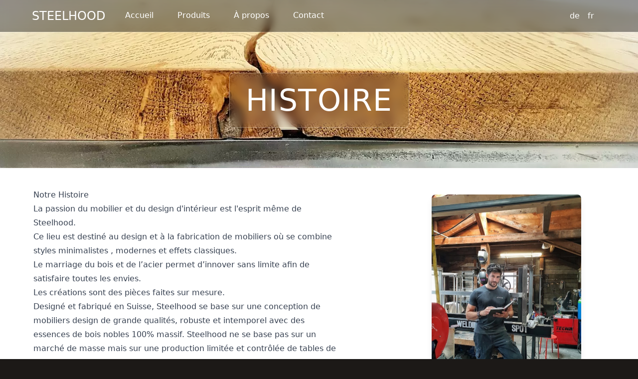

--- FILE ---
content_type: text/html; charset=UTF-8
request_url: https://steelhood.ch/fr/about
body_size: 8966
content:
<!doctype html>

<html lang="fr">
<head>
  <meta charset="utf-8">
  <meta name="viewport" content="width=device-width, initial-scale=1">

  <!-- CSRF Token -->
  <meta name="csrf-token" content="MBKdLtHfy0DyBD13lnVPgETloKa7pfgI4FfSvuCr">

  <title>
          L&#039;atelier |
            Steelhood
  </title>
  

  <meta property="og:locale" content="fr_FR">
            <meta property="og:locale:alternate" content="de_DE" />
              <!-- Styles -->
  <link href="/css/app.css?id=6f560012ee7b3f45d4c8bf5a66f35bc4" rel="stylesheet">

  <!-- favicon and apple icons -->
  <link rel="apple-touch-icon" sizes="180x180" href="/images/icons/apple-touch-icon.png">
  <link rel="icon" type="image/png" sizes="32x32" href="/images/icons/favicon-32x32.png">
  <link rel="icon" type="image/png" sizes="16x16" href="/images/icons/favicon-16x16.png">
  <link rel="manifest" href="/images/icons/site.webmanifest">
  <link rel="mask-icon" href="/images/icons/safari-pinned-tab.svg" color="#5bbad5">
  <meta name="msapplication-TileColor" content="#da532c">
  <meta name="theme-color" content="#ffffff">

  
      <link rel="alternate" hreflang="de" href="https://steelhood.ch/de/about" />
      <link rel="alternate" hreflang="fr" href="https://steelhood.ch/fr/about" />
    <link rel="alternate" hreflang="x-default" href="https://steelhood.ch/about"/>

  
    
      <!-- Google Analytics -->
    <script defer>
      (function(i,s,o,g,r,a,m){i['GoogleAnalyticsObject']=r;i[r]=i[r]||function(){
      (i[r].q=i[r].q||[]).push(arguments)},i[r].l=1*new Date();a=s.createElement(o),
      m=s.getElementsByTagName(o)[0];a.async=1;a.src=g;m.parentNode.insertBefore(a,m)
      })(window,document,'script','https://www.google-analytics.com/analytics.js','ga');

      ga('create', 'UA-1257955-4', 'auto');
      ga('send', 'pageview');
    </script>
    <!-- End Google Analytics -->

    <!-- Google tag (gtag.js) -->
    <script async src="https://www.googletagmanager.com/gtag/js?id=G-EN5VVXNWJT"></script>
    <script>
      window.dataLayer = window.dataLayer || [];
      function gtag(){dataLayer.push(arguments);}
      gtag('js', new Date());

      gtag('config', 'G-EN5VVXNWJT');
      gtag('config', 'AW-755453831');
    </script>
    

  </head>
<body class="bg-stone-900">
  <div id="app" class="min-h-screen">

    <div class="relative z-40">
  <nav class="px-6 bg-black border-b border-white bg-opacity-40 bg-clip-padding border-opacity-30 lg:px-16 backdrop-blur transform-gpu firefox:bg-opacity-80">
    <div class="container mx-auto">
      <div class="relative flex items-center justify-between h-16">
        <div class="inset-y-0 left-0 flex items-center text-stone-800 sm:hidden">
          <button onClick="openMobileMenu()" class="inline-flex items-center justify-center p-2 rounded-md cursor-pointer text-stone-100 hover:text-white hover:bg-stone-700 focus:outline-none focus:ring-2 focus:ring-inset focus:ring-white lg:hidden">
            <!-- Icon when menu is closed. -->
            <svg class="block w-6 h-6" id="main-menu-open" xmlns="http://www.w3.org/2000/svg" fill="none" viewBox="0 0 24 24" stroke="currentColor" aria-hidden="true">
              <path stroke-linecap="round" stroke-linejoin="round" stroke-width="2" d="M4 6h16M4 12h16M4 18h16" />
            </svg>

            <!-- Icon when menu is open. -->
            <svg class="hidden w-6 h-6" id="main-menu-close" xmlns="http://www.w3.org/2000/svg" fill="none" viewBox="0 0 24 24" stroke="currentColor" aria-hidden="true">
              <path stroke-linecap="round" stroke-linejoin="round" stroke-width="2" d="M6 18L18 6M6 6l12 12" />
            </svg>
          </button>
          <input type="checkbox" class="hidden" id="menu-toggle">
        </div>
        <div class="flex items-center justify-center flex-1 sm:items-stretch sm:justify-start">
          <div class="flex items-center shrink-0">
            
            <a href="https://steelhood.ch/fr" class="text-2xl font-normal text-white uppercase">Steelhood</a>
          </div>
            <div class="hidden sm:block sm:ml-6">
              <ul class="flex space-x-4 text-white">
                <li>
    <a href="https://steelhood.ch/fr"
       
       class=" block px-0 py-3 border-b-2 border-transparent lg:p-4 hover:border-stone-400"
       route-name="welcome"
    >
        Accueil
    </a>
</li>
                <li>
    <a href="https://steelhood.ch/fr/products"
       
       class=" block px-0 py-3 border-b-2 border-transparent lg:p-4 hover:border-stone-400"
       route-name="products"
    >
        Produits
    </a>
</li>
                <li>
    <a href="https://steelhood.ch/fr/about"
       
       class="border-stone-200 block px-0 py-3 border-b-2 border-transparent lg:p-4 hover:border-stone-400"
       route-name="about"
    >
        À propos
    </a>
</li>
                <li>
    <a href="https://steelhood.ch/fr/contact"
       
       class=" block px-0 py-3 border-b-2 border-transparent lg:p-4 hover:border-stone-400"
       route-name="contact"
    >
        Contact
    </a>
</li>
                
              </ul>
            </div>
        </div>
        <div class="absolute inset-y-0 right-0 flex items-center pr-2 text-stone-400 sm:static sm:inset-auto sm:ml-6 sm:pr-0">
          <ul class="justify-between hidden pt-0 space-x-4 text-base text-white sm:flex sm:items-center">
            <li>
              <ul class="flex flex-wrap items-center px-4 py-3 text-white">
                                  <li>
                    <a class="px-2" rel="alternate" hreflang="de" href="https://steelhood.ch/de/about">
                      de
                    </a>
                  </li>
                                  <li>
                    <a class="px-2" rel="alternate" hreflang="fr" href="https://steelhood.ch/fr/about">
                      fr
                    </a>
                  </li>
                              </ul>
            </li>
                      </ul>
        </div>
      </div>
    </div>
  </nav>
  
  <div class="absolute hidden w-full bg-black border-b border-white shadow-xl bg-opacity-40 border-opacity-30 transform-gpu backdrop-blur" id="main-menu">
    <ul class="px-4 space-y-2 text-white">
      <li>
    <a href="https://steelhood.ch/fr"
       
       class=" block px-0 py-3 border-b-2 border-transparent lg:p-4 hover:border-stone-400"
       route-name="welcome"
    >
        Accueil
    </a>
</li>
      <li>
    <a href="https://steelhood.ch/fr/products"
       
       class=" block px-0 py-3 border-b-2 border-transparent lg:p-4 hover:border-stone-400"
       route-name="products"
    >
        Produits
    </a>
</li>
      <li>
    <a href="https://steelhood.ch/fr/about"
       
       class="border-stone-200 block px-0 py-3 border-b-2 border-transparent lg:p-4 hover:border-stone-400"
       route-name="about"
    >
        À propos
    </a>
</li>
      <li>
    <a href="https://steelhood.ch/fr/contact"
       
       class=" block px-0 py-3 border-b-2 border-transparent lg:p-4 hover:border-stone-400"
       route-name="contact"
    >
        Contact
    </a>
</li>
    </ul>
    <ul class="px-4 py-3 space-y-2 text-white">
      <li>
        <ul class="flex flex-wrap">
                      <li>
              <a class="px-4" rel="alternate" hreflang="de" href="https://steelhood.ch/de/about">
                Deutsch
              </a>
            </li>
                      <li>
              <a class="px-4" rel="alternate" hreflang="fr" href="https://steelhood.ch/fr/about">
                français
              </a>
            </li>
                  </ul>
      </li>
          </ul>
  </div>
</div>

    <noscript>
      <div class="absolute z-40 flex items-center justify-center w-full">
        <div class="container mx-auto text-center">
          <div class="relative text-red-600 bg-red-100 border border-red-400 opacity-70">
            <p>Afin de pouvoir profiter pleinement du site internet, JavaScript doit être activé.</p>
          </div>
        </div>
      </div>
    </noscript>

    <main class="relative z-10 min-h-screen pb-20 bg-stone-100">
      
<header class="relative z-0 w-screen -mt-28 h-72 lg:h-96">
    <div class="absolute z-50 flex items-center justify-center w-full h-full text-white">
        <div class="px-3 py-4 bg-black border border-white rounded-lg shadow-xl md:px-8 md:py-6 border-opacity-30 bg-opacity-10 bg-clip-padding mt-28 backdrop-blur firefox:bg-opacity-30">
            <h1 class="text-4xl tracking-wide uppercase font-extralight md:text-5xl lg:text-6xl">
                Histoire
            </h1>
        </div>
    </div>
            <picture>
    
    <source media="(min-width: 1280px)"
      srcset="https://steelhood.ch/img/48/banner_wide.jpg?w=1280&amp;fm=webp 1x, https://steelhood.ch/img/48/banner_wide.jpg?w=1280&amp;fm=webp&amp;dpr=2 2x"
      type="image/webp"
    >
    <source media="(min-width: 1024px)"
      srcset="https://steelhood.ch/img/48/banner_wide.jpg?w=1024&amp;fm=webp 1x, https://steelhood.ch/img/48/banner_wide.jpg?w=1024&amp;fm=webp&amp;dpr=2 2x"
      type="image/webp"
    >
    <source media="(min-width: 928px)"
      srcset="https://steelhood.ch/img/48/banner_wide.jpg?w=928&amp;fm=webp 1x, https://steelhood.ch/img/48/banner_wide.jpg?w=928&amp;fm=webp&amp;dpr=2 2x"
      type="image/webp"
    >
    <source media="(min-width: 768px)"
      srcset="https://steelhood.ch/img/48/banner_wide.jpg?w=768&amp;fm=webp 1x, https://steelhood.ch/img/48/banner_wide.jpg?w=768&amp;fm=webp&amp;dpr=2 2x"
      type="image/webp"
    >
    <source media="(min-width: 608px)"
      srcset="https://steelhood.ch/img/48/banner_wide.jpg?w=608&amp;fm=webp 1x, https://steelhood.ch/img/48/banner_wide.jpg?w=608&amp;fm=webp&amp;dpr=2 2x"
      type="image/webp"
    >
    <source media="(min-width: 411px)"
      srcset="https://steelhood.ch/img/48/banner_wide.jpg?w=411&amp;fm=webp 1x, https://steelhood.ch/img/48/banner_wide.jpg?w=411&amp;fm=webp&amp;dpr=2 2x"
      type="image/webp"
    >
    <source media="(min-width: 375px)"
      srcset="https://steelhood.ch/img/48/banner_wide.jpg?w=375&amp;fm=webp 1x, https://steelhood.ch/img/48/banner_wide.jpg?w=375&amp;fm=webp&amp;dpr=2 2x"
      type="image/webp"
    >
    <source media="(min-width: 320px)"
      srcset="https://steelhood.ch/img/48/banner_wide.jpg?w=320&amp;fm=webp 1x, https://steelhood.ch/img/48/banner_wide.jpg?w=320&amp;fm=webp&amp;dpr=2 2x"
      type="image/webp"
    >
    
    <source 
      srcset="https://steelhood.ch/img/48/banner_wide.jpg?w=320&amp;fm=webp 1x, https://steelhood.ch/img/48/banner_wide.jpg?w=320&amp;fm=webp&amp;dpr=2 2x"
      type="image/webp"
    >

    
    <source media="(min-width: 1280px)"
      srcset="https://steelhood.ch/img/48/banner_wide.jpg?w=1280&amp;fm=jpeg 1x, https://steelhood.ch/img/48/banner_wide.jpg?w=1280&amp;fm=jpeg&amp;dpr=2 2x"
      type="image/jpeg"
    >
    <source media="(min-width: 1024px)"
      srcset="https://steelhood.ch/img/48/banner_wide.jpg?w=1024&amp;fm=jpeg 1x, https://steelhood.ch/img/48/banner_wide.jpg?w=1024&amp;fm=jpeg&amp;dpr=2 2x"
      type="image/jpeg"
    >
    <source media="(min-width: 928px)"
      srcset="https://steelhood.ch/img/48/banner_wide.jpg?w=928&amp;fm=jpeg 1x, https://steelhood.ch/img/48/banner_wide.jpg?w=928&amp;fm=jpeg&amp;dpr=2 2x"
      type="image/jpeg"
    >
    <source media="(min-width: 768px)"
      srcset="https://steelhood.ch/img/48/banner_wide.jpg?w=768&amp;fm=jpeg 1x, https://steelhood.ch/img/48/banner_wide.jpg?w=768&amp;fm=jpeg&amp;dpr=2 2x"
      type="image/jpeg"
    >
    <source media="(min-width: 608px)"
      srcset="https://steelhood.ch/img/48/banner_wide.jpg?w=608&amp;fm=jpeg 1x, https://steelhood.ch/img/48/banner_wide.jpg?w=608&amp;fm=jpeg&amp;dpr=2 2x"
      type="image/jpeg"
    >
    <source media="(min-width: 411px)"
      srcset="https://steelhood.ch/img/48/banner_wide.jpg?w=411&amp;fm=jpeg 1x, https://steelhood.ch/img/48/banner_wide.jpg?w=411&amp;fm=jpeg&amp;dpr=2 2x"
      type="image/jpeg"
    >
    <source media="(min-width: 375px)"
      srcset="https://steelhood.ch/img/48/banner_wide.jpg?w=375&amp;fm=jpeg 1x, https://steelhood.ch/img/48/banner_wide.jpg?w=375&amp;fm=jpeg&amp;dpr=2 2x"
      type="image/jpeg"
    >
    <source media="(min-width: 320px)"
      srcset="https://steelhood.ch/img/48/banner_wide.jpg?w=320&amp;fm=jpeg 1x, https://steelhood.ch/img/48/banner_wide.jpg?w=320&amp;fm=jpeg&amp;dpr=2 2x"
      type="image/jpeg"
    >

    
    <img class="object-cover w-full h-full m-auto"
        decoding="async"
        alt=""
        src="https://steelhood.ch/img/48/banner_wide.jpg?w=768&amp;fm=jpeg"
    >
</picture>
</picture>
    </header>


<main class="w-full">
  <div class="container flex flex-wrap pb-10 mx-auto bg-white shadow-lg">
    <div class="px-4 mx-auto mt-10 prose">
      <h1>Notre Histoire</h1>
<!--
La passion du dessin et du design d'intérieur m'ont amené à créer l'atelier Steelhood.\
Ce lieu est destiné à la conception et à la réalisation de mobilier où je combine style industriel, modern et effets classiques.\
Le mariage du bois et de l’acier permet d’innover sans limites afin de satisfaire toutes vos envies.\
La plupart des créations sont des pièces uniques faites sur mesure qui apporteront une nouvelle dimension à votre interieur.\
L’atelier Steelhood est fier de ses meubles uniques, authentiques, robustes et intemporels, conçus et fabriqués en Suisse avec du matériel de qualité et une finition très soignée. -->
<p>La passion du mobilier et du design d'intérieur est l'esprit même de Steelhood.<br />
Ce lieu est destiné au design et à la fabrication de mobiliers où se combine styles minimalistes , modernes et effets classiques.<br />
Le marriage du bois et de l’acier permet d’innover sans limite afin de satisfaire toutes les envies.<br />
Les créations sont des pièces faites sur mesure.<br />
Designé et fabriqué en Suisse, Steelhood se base sur une conception de mobiliers design de grande qualités, robuste et intemporel avec des essences de bois nobles 100% massif. Steelhood ne se base pas sur un marché de masse mais sur une production limitée et contrôlée de tables de standing.<br />
Steelhood se réjouis de réaliser la table de vos rêves, pièces maîtresse de votre salon ou salle à manger.</p>
<p style="text-align: right; padding-right: 80px">David Luginbuhl</p>

    </div>
    <div class="flex items-center justify-center w-full py-10 mx-auto md:w-1/3 max-w-7xl sm:px-6 lg:px-8">
      <img src="../images/david.jpeg" width="300" class="rounded-lg shadow-lg">
    </div>
  </div>

  <div class="relative w-full overflow-hidden bg-fixed bg-stone-900 h-96 sm:h-64">
    <div class="absolute w-full h-full bg-stone-900 bg-opacity-20">
      <div class="container flex flex-wrap items-center justify-around h-full px-4 mx-auto text-white">
        <div class="px-6 py-4 bg-black border border-white rounded-lg shadow-xl border-opacity-30 bg-clip-padding bg-opacity-10 backdrop-blur firefox:bg-opacity-30">
    <div class="text-center">
            <p class="font-serif text-3xl mb-none sm:mb-4 sm:text-4xl">10</p>
            <p class="text-sm uppercase">années d&#039;expérience</p>
          </div>
</div>
        <div class="px-6 py-4 bg-black border border-white rounded-lg shadow-xl border-opacity-30 bg-clip-padding bg-opacity-10 backdrop-blur firefox:bg-opacity-30">
    <div class="text-center">
            <p class="font-serif text-3xl mb-none sm:mb-4 sm:text-4xl">>500</p>
            <p class="text-sm uppercase">clients satisfaits</p>
          </div>
</div>
        <div class="px-6 py-4 bg-black border border-white rounded-lg shadow-xl border-opacity-30 bg-clip-padding bg-opacity-10 backdrop-blur firefox:bg-opacity-30">
    <div class="text-center min-w-[120px]">
            
            <p class="font-serif text-3xl mb-none sm:mb-4 sm:text-4xl">>500</p>
            <p class="text-sm uppercase">créations</p>
          </div>
</div>
      </div>
    </div>

    <picture>
    
    <source media="(min-width: 1280px)"
      srcset="https://steelhood.ch/img/images/banner_bg_new.jpg?w=1280&amp;fm=webp 1x, https://steelhood.ch/img/images/banner_bg_new.jpg?w=1280&amp;fm=webp&amp;dpr=2 2x"
      type="image/webp"
    >
    <source media="(min-width: 1024px)"
      srcset="https://steelhood.ch/img/images/banner_bg_new.jpg?w=1024&amp;fm=webp 1x, https://steelhood.ch/img/images/banner_bg_new.jpg?w=1024&amp;fm=webp&amp;dpr=2 2x"
      type="image/webp"
    >
    <source media="(min-width: 928px)"
      srcset="https://steelhood.ch/img/images/banner_bg_new.jpg?w=928&amp;fm=webp 1x, https://steelhood.ch/img/images/banner_bg_new.jpg?w=928&amp;fm=webp&amp;dpr=2 2x"
      type="image/webp"
    >
    <source media="(min-width: 768px)"
      srcset="https://steelhood.ch/img/images/banner_bg_new.jpg?w=768&amp;fm=webp 1x, https://steelhood.ch/img/images/banner_bg_new.jpg?w=768&amp;fm=webp&amp;dpr=2 2x"
      type="image/webp"
    >
    <source media="(min-width: 608px)"
      srcset="https://steelhood.ch/img/images/banner_bg_new.jpg?w=608&amp;fm=webp 1x, https://steelhood.ch/img/images/banner_bg_new.jpg?w=608&amp;fm=webp&amp;dpr=2 2x"
      type="image/webp"
    >
    <source media="(min-width: 411px)"
      srcset="https://steelhood.ch/img/images/banner_bg_new.jpg?w=411&amp;fm=webp 1x, https://steelhood.ch/img/images/banner_bg_new.jpg?w=411&amp;fm=webp&amp;dpr=2 2x"
      type="image/webp"
    >
    <source media="(min-width: 375px)"
      srcset="https://steelhood.ch/img/images/banner_bg_new.jpg?w=375&amp;fm=webp 1x, https://steelhood.ch/img/images/banner_bg_new.jpg?w=375&amp;fm=webp&amp;dpr=2 2x"
      type="image/webp"
    >
    <source media="(min-width: 320px)"
      srcset="https://steelhood.ch/img/images/banner_bg_new.jpg?w=320&amp;fm=webp 1x, https://steelhood.ch/img/images/banner_bg_new.jpg?w=320&amp;fm=webp&amp;dpr=2 2x"
      type="image/webp"
    >
    
    <source 
      srcset="https://steelhood.ch/img/images/banner_bg_new.jpg?w=320&amp;fm=webp 1x, https://steelhood.ch/img/images/banner_bg_new.jpg?w=320&amp;fm=webp&amp;dpr=2 2x"
      type="image/webp"
    >

    
    <source media="(min-width: 1280px)"
      srcset="https://steelhood.ch/img/images/banner_bg_new.jpg?w=1280&amp;fm=jpeg 1x, https://steelhood.ch/img/images/banner_bg_new.jpg?w=1280&amp;fm=jpeg&amp;dpr=2 2x"
      type="image/jpeg"
    >
    <source media="(min-width: 1024px)"
      srcset="https://steelhood.ch/img/images/banner_bg_new.jpg?w=1024&amp;fm=jpeg 1x, https://steelhood.ch/img/images/banner_bg_new.jpg?w=1024&amp;fm=jpeg&amp;dpr=2 2x"
      type="image/jpeg"
    >
    <source media="(min-width: 928px)"
      srcset="https://steelhood.ch/img/images/banner_bg_new.jpg?w=928&amp;fm=jpeg 1x, https://steelhood.ch/img/images/banner_bg_new.jpg?w=928&amp;fm=jpeg&amp;dpr=2 2x"
      type="image/jpeg"
    >
    <source media="(min-width: 768px)"
      srcset="https://steelhood.ch/img/images/banner_bg_new.jpg?w=768&amp;fm=jpeg 1x, https://steelhood.ch/img/images/banner_bg_new.jpg?w=768&amp;fm=jpeg&amp;dpr=2 2x"
      type="image/jpeg"
    >
    <source media="(min-width: 608px)"
      srcset="https://steelhood.ch/img/images/banner_bg_new.jpg?w=608&amp;fm=jpeg 1x, https://steelhood.ch/img/images/banner_bg_new.jpg?w=608&amp;fm=jpeg&amp;dpr=2 2x"
      type="image/jpeg"
    >
    <source media="(min-width: 411px)"
      srcset="https://steelhood.ch/img/images/banner_bg_new.jpg?w=411&amp;fm=jpeg 1x, https://steelhood.ch/img/images/banner_bg_new.jpg?w=411&amp;fm=jpeg&amp;dpr=2 2x"
      type="image/jpeg"
    >
    <source media="(min-width: 375px)"
      srcset="https://steelhood.ch/img/images/banner_bg_new.jpg?w=375&amp;fm=jpeg 1x, https://steelhood.ch/img/images/banner_bg_new.jpg?w=375&amp;fm=jpeg&amp;dpr=2 2x"
      type="image/jpeg"
    >
    <source media="(min-width: 320px)"
      srcset="https://steelhood.ch/img/images/banner_bg_new.jpg?w=320&amp;fm=jpeg 1x, https://steelhood.ch/img/images/banner_bg_new.jpg?w=320&amp;fm=jpeg&amp;dpr=2 2x"
      type="image/jpeg"
    >

    
    <img class="object-cover w-full h-full m-auto"
        decoding="async"
        alt=""
        src="https://steelhood.ch/img/images/banner_bg_new.jpg?w=768&amp;fm=jpeg"
    >
</picture>
</picture>
  </div>

   <div class="w-full bg-stone-900">
    <div class="container mx-auto">
      <div class="flex items-center justify-center py-10 mx-auto">
        <div id="player" class="w-full"></div>
      </div>
    </div>
  </div>
</main>

    </main>
    <footer class="sticky bottom-0 left-0 z-0 w-full px-8 py-20 text-stone-300 bg-stone-900">
    <div class="container flex flex-wrap justify-around h-full max-w-screen-xl mx-auto">
        <div class="w-full mt-3 md:mt-0 md:w-1/3">
            <h3 class="text-3xl sm:text-4xl">Steelhood</h3>
			<p class="text-xs">Steelhood &copy; 2026</p>
        </div>
        <div class="w-full mt-3 md:mt-0 md:w-1/3 lg:pl-10 xl:pl-16">
            <ul class="space-y-4">
                <li class="flex space-x-4">
                    <svg xmlns="http://www.w3.org/2000/svg" class="w-8 h-8" viewBox="0 0 20 20" fill="currentColor"><path fill-rule="evenodd" d="M5.05 4.05a7 7 0 119.9 9.9L10 18.9l-4.95-4.95a7 7 0 010-9.9zM10 11a2 2 0 100-4 2 2 0 000 4z" clip-rule="evenodd"/></svg>
                    <div>
                        Rue du milieu 33C <br> 2502 Biel/Bienne, BE, Suisse
                    </div>
                </li>
                <li class="flex space-x-4">
                    <svg xmlns="http://www.w3.org/2000/svg" class="w-8 h-8" viewBox="0 0 20 20" fill="currentColor"><path d="M2 3a1 1 0 011-1h2.153a1 1 0 01.986.836l.74 4.435a1 1 0 01-.54 1.06l-1.548.773a11.037 11.037 0 006.105 6.105l.774-1.548a1 1 0 011.059-.54l4.435.74a1 1 0 01.836.986V17a1 1 0 01-1 1h-2C7.82 18 2 12.18 2 5V3z"/></svg>
                    <a href="tel:+41793346995">+41 79 334 69 95</a>
                </li>
                <li class="flex space-x-4">
                    <svg xmlns="http://www.w3.org/2000/svg" class="w-8 h-8" viewBox="0 0 20 20" fill="currentColor"><path d="M2.003 5.884L10 9.882l7.997-3.998A2 2 0 0016 4H4a2 2 0 00-1.997 1.884z"/><path d="M18 8.118l-8 4-8-4V14a2 2 0 002 2h12a2 2 0 002-2V8.118z"/></svg>
                    <a href="mailto:contact@steelhood.ch">contact@steelhood.ch</a>
                </li>
            </ul>
        </div>
        <div class="w-full mt-3 space-y-4 md:w-1/3 md:mt-0 md:text-right">
            <div>Réseaux Sociaux</div>
            <div class="flex space-x-4 md:justify-end">
                <a target="_blank"
                    rel="noopener"
                    href="https://www.facebook.com/steelhood"
                    aria-label="Facebook Steelhood page"
                >
                    <svg xmlns="http://www.w3.org/2000/svg" class="w-8 h-8" viewBox="0 0 24 24" fill="currentColor"><path d="M24 12.073c0-6.627-5.373-12-12-12s-12 5.373-12 12c0 5.99 4.388 10.954 10.125 11.854v-8.385H7.078v-3.47h3.047V9.43c0-3.007 1.792-4.669 4.533-4.669 1.312 0 2.686.235 2.686.235v2.953H15.83c-1.491 0-1.956.925-1.956 1.874v2.25h3.328l-.532 3.47h-2.796v8.385C19.612 23.027 24 18.062 24 12.073z"/></svg>
                </a>
                <a target="_blank"
                    rel="noopener"
                    href="https://www.instagram.com/steelhood_by_david_l/"
                    aria-label="Instagram Steelhood page"
                >
                    <svg class="w-8 h-8" fill="currentColor" viewBox="0 0 24 24" xmlns="http://www.w3.org/2000/svg"><path d="M12 0C8.74 0 8.333.015 7.053.072 5.775.132 4.905.333 4.14.63c-.789.306-1.459.717-2.126 1.384S.935 3.35.63 4.14C.333 4.905.131 5.775.072 7.053.012 8.333 0 8.74 0 12s.015 3.667.072 4.947c.06 1.277.261 2.148.558 2.913a5.885 5.885 0 001.384 2.126A5.868 5.868 0 004.14 23.37c.766.296 1.636.499 2.913.558C8.333 23.988 8.74 24 12 24s3.667-.015 4.947-.072c1.277-.06 2.148-.262 2.913-.558a5.898 5.898 0 002.126-1.384 5.86 5.86 0 001.384-2.126c.296-.765.499-1.636.558-2.913.06-1.28.072-1.687.072-4.947s-.015-3.667-.072-4.947c-.06-1.277-.262-2.149-.558-2.913a5.89 5.89 0 00-1.384-2.126A5.847 5.847 0 0019.86.63c-.765-.297-1.636-.499-2.913-.558C15.667.012 15.26 0 12 0zm0 2.16c3.203 0 3.585.016 4.85.071 1.17.055 1.805.249 2.227.415.562.217.96.477 1.382.896.419.42.679.819.896 1.381.164.422.36 1.057.413 2.227.057 1.266.07 1.646.07 4.85s-.015 3.585-.074 4.85c-.061 1.17-.256 1.805-.421 2.227a3.81 3.81 0 01-.899 1.382 3.744 3.744 0 01-1.38.896c-.42.164-1.065.36-2.235.413-1.274.057-1.649.07-4.859.07-3.211 0-3.586-.015-4.859-.074-1.171-.061-1.816-.256-2.236-.421a3.716 3.716 0 01-1.379-.899 3.644 3.644 0 01-.9-1.38c-.165-.42-.359-1.065-.42-2.235-.045-1.26-.061-1.649-.061-4.844 0-3.196.016-3.586.061-4.861.061-1.17.255-1.814.42-2.234.21-.57.479-.96.9-1.381.419-.419.81-.689 1.379-.898.42-.166 1.051-.361 2.221-.421 1.275-.045 1.65-.06 4.859-.06l.045.03zm0 3.678a6.162 6.162 0 100 12.324 6.162 6.162 0 100-12.324zM12 16c-2.21 0-4-1.79-4-4s1.79-4 4-4 4 1.79 4 4-1.79 4-4 4zm7.846-10.405a1.441 1.441 0 01-2.88 0 1.44 1.44 0 012.88 0z"/></svg>
                </a>

            </div>
        </div>
    </div>
</footer>
  </div>

  <script>
    window._locale = 'fr';
    window._translations = {"de":{"php":{"contact":{"title":"Kontakt","address":"Mittelstrasse 33C","city":"2502 Biel\/Bienne, BE","country":"Schweiz","titlemap":"Unser Standort","thankyou-title":"Danke","thankyou-description":"Wir haben Ihre Anfrage erhalten. Wir werden Sie so bald wie m\u00f6glich kontaktieren."},"errors":{"maintenance":"Service Unavailable","maintenance-txt":"Wir sind gleich wieder da...","not-found":"pas trouv\u00e9..."},"pages":{"products":{"title":"Produkte"},"workshop":{"title":"L'atelier"}},"pagination":{"next":"Weiter &raquo;","previous":"&laquo; Zur\u00fcck","navigation":"Seitennavigation","go-to-page":"Gehe zu Seite :page","page":"Seite :page","showing":"Anzeigen","to":"bis","of":"von","results":"Ergebnissen"},"welcome":{"all":"Alle Kreationen sehen","headline":"Ma\u00dfgefertigtes Design","description_1":"Steelhood, die Atelierwerkstatt in der verschiedene Materialien mit Leidenschaft kombiniert werden,\n              um die M\u00f6bel Ihrer Tr\u00e4ume zu kreieren.","description_2":"Kreationen von Unikaten nach Ma\u00df, die Ihrem Interieur eine neue Dimension verleihen.\n            Steelhood ist stolz auf ihre einzigartigen, authentischen, robusten und zeitlosen M\u00f6bel,\n            die f\u00fcr eine lange Lebensdauer entworfen und gebaut wurden. Hergestellt in der Schweiz\n            mit hochwertigen Materialien und einer sehr sorgf\u00e4ltigen Verarbeitung.","latest":"Letzte Kreationen","best":"Bestseller"}},"json":{"Home":"Home","Products":"Produkte","Workshop":"Workshop","About":"\u00dcber uns","Contact":"Kontakt","Materials":"Materialien","Request a quote":"Angebotsanfrage","History":"Geschichte","years of experience":"Jahre Erfahrung","happy customers":"zufriedene Kunden","creations":"Kreationen","Social Networks":"Soziale Netzwerke","Details":"Mehr","20% off tables until April 30.":"20% Rabatt auf Tische bis zum 30. April.","Open Apple Map":"In Apple Map \u00f6ffnen","Get in touch":"Get in touch","Customize you table":"Passen Sie Ihren Tisch an","Material":"Material","Table Frame Material":"Material des Tischgestells","Shape":"Form","Thickness":"Dicke","Length":"L\u00e4nge","Width":"Breite","Estimated budget (CHF)":"Gesch\u00e4tztes Budget (CHF)","Request a quote for your table":"Kostenvoranschlag f\u00fcr Ihren Tisch anfordern","Use this form to to rapidly request a quote for a table with the desired dimensions.":"Mit diesem Formular k\u00f6nnen Sie schnell ein Angebot f\u00fcr einen Tisch mit den gew\u00fcnschten Abmessungen anfordern.","Estimated Price":"Gesch\u00e4tzter Preis","Special prices only until April 30":"Sonderpreise nur bis zum 30. April","First name":"Vorname","Last name":"Name","Email address":"e-mail","Message":"Nachricht","Submit":"Senden","You can also contact us direclty using this form.":"Sie k\u00f6nnen uns auch direkt \u00fcber dieses Formular kontaktieren.","We received your message successfully and will get back to you shortly!":"Wir haben Ihre Nachricht erfolgreich erhalten und werden uns in K\u00fcrze bei Ihnen melden!","You can use this form to contact us directly for any question regarding this product.":"Mit diesem Formular k\u00f6nnen Sie uns direkt kontaktieren, wenn Sie Fragen zu diesem Produkt haben.","Using this form, you can customize your table to your liking and get a price estimation of the final product.":"Mit diesem Formular k\u00f6nnen Sie Ihren Tisch nach Ihren W\u00fcnschen gestalten und einen Kostenvoranschlag f\u00fcr das Endprodukt erhalten."}},"fr":{"php":{"contact":{"title":"Contact","address":"Rue du milieu 33C","city":"2502 Biel\/Bienne, BE","country":"Suisse","titlemap":"Nous sommes ici","thankyou-title":"Merci","thankyou-description":"Nous avons bien re\u00e7u votre demande. Nous vous contacterons dans les plus brefs d\u00e9lais."},"errors":{"maintenance":"Service Unavailable","maintenance-txt":"On revient tout de suite...","not-found":"pas trouv\u00e9..."},"pages":{"noscript":"Afin de pouvoir profiter pleinement du site internet, JavaScript doit \u00eatre activ\u00e9.","products":{"title":"Produits"},"workshop":{"title":"L'atelier","text":"<p>La passion du dessin et du design d'int\u00e9rieur m'ont amen\u00e9 \u00e0 cr\u00e9er l'atelier Steelhood.<\/br>\n                    Ce lieu est destin\u00e9 \u00e0 la conception et \u00e0 la r\u00e9alisation de mobilier o\u00f9 je combine style industriel, modern et effets classiques.<\/br>\n                    Le mariage du bois et de l\u2019acier permet d\u2019innover sans limites afin de satisfaire toutes vos envies.<\/br>\n                    La plupart des cr\u00e9ations sont des pi\u00e8ces uniques faites sur mesure qui apporteront une nouvelle dimension \u00e0 votre interieur.<\/br>\n                    L\u2019atelier Steelhood est fier de ses meubles uniques, authentiques, robustes et intemporels, con&ccedil;us et fabriqu\u00e9s en Suisse avec du mat\u00e9riel de qualit\u00e9 et une finition tr\u00e8s soign\u00e9e.<\/p>\n                    <p style=\"text-align: right; padding-right: 80px\">David Luginbuhl<\/p>"}},"pagination":{"next":"Suivant &raquo;","previous":"&laquo; Pr\u00e9c\u00e9dent","navigation":"Navigation de pagination","go-to-page":"Aller \u00e0 la page :page","page":"page :page","showing":"Affichage","to":"\u00e0","of":"sur","results":"r\u00e9sultats"},"welcome":{"all":"Voir toutes les cr\u00e9ations","headline":"Design sur mesure","description_1":"Steelhood combine avec passion diff\u00e9rents mat\u00e9riaux pour cr\u00e9er le mobilier de vos r\u00eaves.","description_2":"Cr\u00e9ations de pi\u00e8ces uniques faites sur mesure qui apporteront une nouvelle dimension \u00e0 votre int\u00e9rieur.\n              Steelhood est fier de ses meubles uniques, authentiques, robustes et intemporels, con\u00e7us et\n              fabriqu\u00e9s en Suisse avec du mat\u00e9riel de qualit\u00e9 et une finition tr\u00e8s soign\u00e9e.","latest":"Derni\u00e8res cr\u00e9ations","best":"Meilleures ventes"}},"json":{"Home":"Accueil","Products":"Produits","Workshop":"L'Atelier","About":"\u00c0 propos","Contact":"Contact","Materials":"Mat\u00e9riaux","Request a quote":"Demande de devis","History":"Histoire","Our History":"Notre histoire","years of experience":"ann\u00e9es d'exp\u00e9rience","happy customers":"clients satisfaits","creations":"cr\u00e9ations","Social Networks":"R\u00e9seaux Sociaux","Details":"D\u00e9tails","20% off tables until April 30.":"20% de rabais sur les tables jusqu'au 30 avril.","Open Apple Map":"Ouvrir dans Apple Map","Get in touch":"Contactez nous","Customize you table":"Personnalisez votre table","Material":"Mati\u00e8re","Table Frame Material":"Mat\u00e9riau du pi\u00e8tement de la table","Shape":"Forme","Thickness":"\u00c9paisseur","Length":"Longueur","Width":"Largeur","Estimated budget (CHF)":"Budget estim\u00e9 (CHF)","Request a quote for your table":"Demande de devis pour votre table","Use this form to to rapidly request a quote for a table with the desired dimensions.":"Utilisez ce formulaire pour demander rapidement un devis pour une table aux dimensions souhait\u00e9es.","Estimated Price":"Prix estim\u00e9","Special prices only until April 30":"Prix special uniquement jusqu'au 30 avril","First name":"Pr\u00e9nom","Last name":"Nom","Email address":"Adresse e-mail","Message":"Message","Submit":"Envoyer","You can also contact us direclty using this form.":"Vous pouvez aussi nous contacter directement en utilisant ce formulaire.","We received your message successfully and will get back to you shortly!":"Nous avons re\u00e7u votre message et vous repondrons bient\u00f4t!","You can use this form to contact us directly for any question regarding this product.":"Vous pouvez utiliser ce formulaire pour nous contacter directement pour toute question concernant ce produit.","Using this form, you can customize your table to your liking and get a price estimation of the final product.":"Gr\u00e2ce \u00e0 ce formulaire, vous pouvez personnaliser votre table \u00e0 votre guise et obtenir une estimation du prix du produit final."}}};
  </script>

  <script src="/js/manifest.js?id=7e5f9719bab985541a3af8bfae5a7806"></script>
  <script src="/js/vendor.js?id=eab8090dccd398834eb2abbe83796367"></script>
  <script src="/js/app.js?id=ea6cb55e288a2123c397074f4d463cce"></script>

  
<script>
const tag = document.createElement('script');
tag.src = 'https://youtube.com/iframe_api';
const firstScriptTag = document.getElementsByTagName('script')[0];
firstScriptTag.parentNode.insertBefore(tag, firstScriptTag);

let player;
function onYouTubeIframeAPIReady() {
  player = new YT.Player('player', {
    // height: '390',
    // width: '640',
    videoId: 'TVokxNKNG0Q',
    events: {
      'onReady': onPlayerReady,
      'onStateChange': onPlayerStateChange
    },
    playerVars: {
      modestbranding: true,
      playsinline: 1,
      rel: 0,
    },
  });
}
function onPlayerReady(event) {
  // console.log('YT player ready');
  // event.target.playVideo();
  // event.target.mute();
}
let done = false;
function onPlayerStateChange(event) {
  if (event.data === YT.PlayerState.PLAYING && !done) {
    // setTimeout(stopVideo, 6000);
    done = true;
  }
  const qualities = player.getAvailableQualityLevels();
}
function stopVideo() {
  player.stopVideo();
}
</script>

  
  <script type="application/ld+json">
  {
    "@context":"https://schema.org",
    "@type":"LocalBusiness",
    "name":"Steelhood",
    "address":{
      "@type":"PostalAddress",
      "streetAddress":"Rue du milieu 33C",
      "addressLocality":"Biel/Bienne",
      "postalCode":"2502",
      "addressCountry":"CH"
    },
    "telephone":"+41 79 334 69 95",
    "email":"contact@steelhood.ch",
    "url":"https://steelhood.ch"
  }
  </script>

</body>
</html>


--- FILE ---
content_type: application/javascript
request_url: https://steelhood.ch/js/app.js?id=ea6cb55e288a2123c397074f4d463cce
body_size: 57327
content:
/*! For license information please see app.js.LICENSE.txt */
(self.webpackChunk=self.webpackChunk||[]).push([[847],{2505:(e,t,n)=>{e.exports=n(8015)},5592:(e,t,n)=>{"use strict";var r=n(9516),o=n(7522),a=n(3948),i=n(9106),u=n(9615),s=n(2012),c=n(4202),l=n(7763);e.exports=function(e){return new Promise((function(t,n){var d=e.data,f=e.headers,h=e.responseType;r.isFormData(d)&&delete f["Content-Type"];var m=new XMLHttpRequest;if(e.auth){var p=e.auth.username||"",v=e.auth.password?unescape(encodeURIComponent(e.auth.password)):"";f.Authorization="Basic "+btoa(p+":"+v)}var g=u(e.baseURL,e.url);function y(){if(m){var r="getAllResponseHeaders"in m?s(m.getAllResponseHeaders()):null,a={data:h&&"text"!==h&&"json"!==h?m.response:m.responseText,status:m.status,statusText:m.statusText,headers:r,config:e,request:m};o(t,n,a),m=null}}if(m.open(e.method.toUpperCase(),i(g,e.params,e.paramsSerializer),!0),m.timeout=e.timeout,"onloadend"in m?m.onloadend=y:m.onreadystatechange=function(){m&&4===m.readyState&&(0!==m.status||m.responseURL&&0===m.responseURL.indexOf("file:"))&&setTimeout(y)},m.onabort=function(){m&&(n(l("Request aborted",e,"ECONNABORTED",m)),m=null)},m.onerror=function(){n(l("Network Error",e,null,m)),m=null},m.ontimeout=function(){var t="timeout of "+e.timeout+"ms exceeded";e.timeoutErrorMessage&&(t=e.timeoutErrorMessage),n(l(t,e,e.transitional&&e.transitional.clarifyTimeoutError?"ETIMEDOUT":"ECONNABORTED",m)),m=null},r.isStandardBrowserEnv()){var w=(e.withCredentials||c(g))&&e.xsrfCookieName?a.read(e.xsrfCookieName):void 0;w&&(f[e.xsrfHeaderName]=w)}"setRequestHeader"in m&&r.forEach(f,(function(e,t){void 0===d&&"content-type"===t.toLowerCase()?delete f[t]:m.setRequestHeader(t,e)})),r.isUndefined(e.withCredentials)||(m.withCredentials=!!e.withCredentials),h&&"json"!==h&&(m.responseType=e.responseType),"function"==typeof e.onDownloadProgress&&m.addEventListener("progress",e.onDownloadProgress),"function"==typeof e.onUploadProgress&&m.upload&&m.upload.addEventListener("progress",e.onUploadProgress),e.cancelToken&&e.cancelToken.promise.then((function(e){m&&(m.abort(),n(e),m=null)})),d||(d=null),m.send(d)}))}},8015:(e,t,n)=>{"use strict";var r=n(9516),o=n(9012),a=n(5155),i=n(5343);function u(e){var t=new a(e),n=o(a.prototype.request,t);return r.extend(n,a.prototype,t),r.extend(n,t),n}var s=u(n(6987));s.Axios=a,s.create=function(e){return u(i(s.defaults,e))},s.Cancel=n(1928),s.CancelToken=n(3191),s.isCancel=n(3864),s.all=function(e){return Promise.all(e)},s.spread=n(7980),s.isAxiosError=n(5019),e.exports=s,e.exports.default=s},1928:e=>{"use strict";function t(e){this.message=e}t.prototype.toString=function(){return"Cancel"+(this.message?": "+this.message:"")},t.prototype.__CANCEL__=!0,e.exports=t},3191:(e,t,n)=>{"use strict";var r=n(1928);function o(e){if("function"!=typeof e)throw new TypeError("executor must be a function.");var t;this.promise=new Promise((function(e){t=e}));var n=this;e((function(e){n.reason||(n.reason=new r(e),t(n.reason))}))}o.prototype.throwIfRequested=function(){if(this.reason)throw this.reason},o.source=function(){var e;return{token:new o((function(t){e=t})),cancel:e}},e.exports=o},3864:e=>{"use strict";e.exports=function(e){return!(!e||!e.__CANCEL__)}},5155:(e,t,n)=>{"use strict";var r=n(9516),o=n(9106),a=n(3471),i=n(4490),u=n(5343),s=n(4841),c=s.validators;function l(e){this.defaults=e,this.interceptors={request:new a,response:new a}}l.prototype.request=function(e){"string"==typeof e?(e=arguments[1]||{}).url=arguments[0]:e=e||{},(e=u(this.defaults,e)).method?e.method=e.method.toLowerCase():this.defaults.method?e.method=this.defaults.method.toLowerCase():e.method="get";var t=e.transitional;void 0!==t&&s.assertOptions(t,{silentJSONParsing:c.transitional(c.boolean,"1.0.0"),forcedJSONParsing:c.transitional(c.boolean,"1.0.0"),clarifyTimeoutError:c.transitional(c.boolean,"1.0.0")},!1);var n=[],r=!0;this.interceptors.request.forEach((function(t){"function"==typeof t.runWhen&&!1===t.runWhen(e)||(r=r&&t.synchronous,n.unshift(t.fulfilled,t.rejected))}));var o,a=[];if(this.interceptors.response.forEach((function(e){a.push(e.fulfilled,e.rejected)})),!r){var l=[i,void 0];for(Array.prototype.unshift.apply(l,n),l=l.concat(a),o=Promise.resolve(e);l.length;)o=o.then(l.shift(),l.shift());return o}for(var d=e;n.length;){var f=n.shift(),h=n.shift();try{d=f(d)}catch(e){h(e);break}}try{o=i(d)}catch(e){return Promise.reject(e)}for(;a.length;)o=o.then(a.shift(),a.shift());return o},l.prototype.getUri=function(e){return e=u(this.defaults,e),o(e.url,e.params,e.paramsSerializer).replace(/^\?/,"")},r.forEach(["delete","get","head","options"],(function(e){l.prototype[e]=function(t,n){return this.request(u(n||{},{method:e,url:t,data:(n||{}).data}))}})),r.forEach(["post","put","patch"],(function(e){l.prototype[e]=function(t,n,r){return this.request(u(r||{},{method:e,url:t,data:n}))}})),e.exports=l},3471:(e,t,n)=>{"use strict";var r=n(9516);function o(){this.handlers=[]}o.prototype.use=function(e,t,n){return this.handlers.push({fulfilled:e,rejected:t,synchronous:!!n&&n.synchronous,runWhen:n?n.runWhen:null}),this.handlers.length-1},o.prototype.eject=function(e){this.handlers[e]&&(this.handlers[e]=null)},o.prototype.forEach=function(e){r.forEach(this.handlers,(function(t){null!==t&&e(t)}))},e.exports=o},9615:(e,t,n)=>{"use strict";var r=n(9137),o=n(4680);e.exports=function(e,t){return e&&!r(t)?o(e,t):t}},7763:(e,t,n)=>{"use strict";var r=n(5449);e.exports=function(e,t,n,o,a){var i=new Error(e);return r(i,t,n,o,a)}},4490:(e,t,n)=>{"use strict";var r=n(9516),o=n(2881),a=n(3864),i=n(6987);function u(e){e.cancelToken&&e.cancelToken.throwIfRequested()}e.exports=function(e){return u(e),e.headers=e.headers||{},e.data=o.call(e,e.data,e.headers,e.transformRequest),e.headers=r.merge(e.headers.common||{},e.headers[e.method]||{},e.headers),r.forEach(["delete","get","head","post","put","patch","common"],(function(t){delete e.headers[t]})),(e.adapter||i.adapter)(e).then((function(t){return u(e),t.data=o.call(e,t.data,t.headers,e.transformResponse),t}),(function(t){return a(t)||(u(e),t&&t.response&&(t.response.data=o.call(e,t.response.data,t.response.headers,e.transformResponse))),Promise.reject(t)}))}},5449:e=>{"use strict";e.exports=function(e,t,n,r,o){return e.config=t,n&&(e.code=n),e.request=r,e.response=o,e.isAxiosError=!0,e.toJSON=function(){return{message:this.message,name:this.name,description:this.description,number:this.number,fileName:this.fileName,lineNumber:this.lineNumber,columnNumber:this.columnNumber,stack:this.stack,config:this.config,code:this.code}},e}},5343:(e,t,n)=>{"use strict";var r=n(9516);e.exports=function(e,t){t=t||{};var n={},o=["url","method","data"],a=["headers","auth","proxy","params"],i=["baseURL","transformRequest","transformResponse","paramsSerializer","timeout","timeoutMessage","withCredentials","adapter","responseType","xsrfCookieName","xsrfHeaderName","onUploadProgress","onDownloadProgress","decompress","maxContentLength","maxBodyLength","maxRedirects","transport","httpAgent","httpsAgent","cancelToken","socketPath","responseEncoding"],u=["validateStatus"];function s(e,t){return r.isPlainObject(e)&&r.isPlainObject(t)?r.merge(e,t):r.isPlainObject(t)?r.merge({},t):r.isArray(t)?t.slice():t}function c(o){r.isUndefined(t[o])?r.isUndefined(e[o])||(n[o]=s(void 0,e[o])):n[o]=s(e[o],t[o])}r.forEach(o,(function(e){r.isUndefined(t[e])||(n[e]=s(void 0,t[e]))})),r.forEach(a,c),r.forEach(i,(function(o){r.isUndefined(t[o])?r.isUndefined(e[o])||(n[o]=s(void 0,e[o])):n[o]=s(void 0,t[o])})),r.forEach(u,(function(r){r in t?n[r]=s(e[r],t[r]):r in e&&(n[r]=s(void 0,e[r]))}));var l=o.concat(a).concat(i).concat(u),d=Object.keys(e).concat(Object.keys(t)).filter((function(e){return-1===l.indexOf(e)}));return r.forEach(d,c),n}},7522:(e,t,n)=>{"use strict";var r=n(7763);e.exports=function(e,t,n){var o=n.config.validateStatus;n.status&&o&&!o(n.status)?t(r("Request failed with status code "+n.status,n.config,null,n.request,n)):e(n)}},2881:(e,t,n)=>{"use strict";var r=n(9516),o=n(6987);e.exports=function(e,t,n){var a=this||o;return r.forEach(n,(function(n){e=n.call(a,e,t)})),e}},6987:(e,t,n)=>{"use strict";var r=n(5606),o=n(9516),a=n(7018),i=n(5449),u={"Content-Type":"application/x-www-form-urlencoded"};function s(e,t){!o.isUndefined(e)&&o.isUndefined(e["Content-Type"])&&(e["Content-Type"]=t)}var c,l={transitional:{silentJSONParsing:!0,forcedJSONParsing:!0,clarifyTimeoutError:!1},adapter:(("undefined"!=typeof XMLHttpRequest||void 0!==r&&"[object process]"===Object.prototype.toString.call(r))&&(c=n(5592)),c),transformRequest:[function(e,t){return a(t,"Accept"),a(t,"Content-Type"),o.isFormData(e)||o.isArrayBuffer(e)||o.isBuffer(e)||o.isStream(e)||o.isFile(e)||o.isBlob(e)?e:o.isArrayBufferView(e)?e.buffer:o.isURLSearchParams(e)?(s(t,"application/x-www-form-urlencoded;charset=utf-8"),e.toString()):o.isObject(e)||t&&"application/json"===t["Content-Type"]?(s(t,"application/json"),function(e,t,n){if(o.isString(e))try{return(t||JSON.parse)(e),o.trim(e)}catch(e){if("SyntaxError"!==e.name)throw e}return(n||JSON.stringify)(e)}(e)):e}],transformResponse:[function(e){var t=this.transitional,n=t&&t.silentJSONParsing,r=t&&t.forcedJSONParsing,a=!n&&"json"===this.responseType;if(a||r&&o.isString(e)&&e.length)try{return JSON.parse(e)}catch(e){if(a){if("SyntaxError"===e.name)throw i(e,this,"E_JSON_PARSE");throw e}}return e}],timeout:0,xsrfCookieName:"XSRF-TOKEN",xsrfHeaderName:"X-XSRF-TOKEN",maxContentLength:-1,maxBodyLength:-1,validateStatus:function(e){return e>=200&&e<300}};l.headers={common:{Accept:"application/json, text/plain, */*"}},o.forEach(["delete","get","head"],(function(e){l.headers[e]={}})),o.forEach(["post","put","patch"],(function(e){l.headers[e]=o.merge(u)})),e.exports=l},9012:e=>{"use strict";e.exports=function(e,t){return function(){for(var n=new Array(arguments.length),r=0;r<n.length;r++)n[r]=arguments[r];return e.apply(t,n)}}},9106:(e,t,n)=>{"use strict";var r=n(9516);function o(e){return encodeURIComponent(e).replace(/%3A/gi,":").replace(/%24/g,"$").replace(/%2C/gi,",").replace(/%20/g,"+").replace(/%5B/gi,"[").replace(/%5D/gi,"]")}e.exports=function(e,t,n){if(!t)return e;var a;if(n)a=n(t);else if(r.isURLSearchParams(t))a=t.toString();else{var i=[];r.forEach(t,(function(e,t){null!=e&&(r.isArray(e)?t+="[]":e=[e],r.forEach(e,(function(e){r.isDate(e)?e=e.toISOString():r.isObject(e)&&(e=JSON.stringify(e)),i.push(o(t)+"="+o(e))})))})),a=i.join("&")}if(a){var u=e.indexOf("#");-1!==u&&(e=e.slice(0,u)),e+=(-1===e.indexOf("?")?"?":"&")+a}return e}},4680:e=>{"use strict";e.exports=function(e,t){return t?e.replace(/\/+$/,"")+"/"+t.replace(/^\/+/,""):e}},3948:(e,t,n)=>{"use strict";var r=n(9516);e.exports=r.isStandardBrowserEnv()?{write:function(e,t,n,o,a,i){var u=[];u.push(e+"="+encodeURIComponent(t)),r.isNumber(n)&&u.push("expires="+new Date(n).toGMTString()),r.isString(o)&&u.push("path="+o),r.isString(a)&&u.push("domain="+a),!0===i&&u.push("secure"),document.cookie=u.join("; ")},read:function(e){var t=document.cookie.match(new RegExp("(^|;\\s*)("+e+")=([^;]*)"));return t?decodeURIComponent(t[3]):null},remove:function(e){this.write(e,"",Date.now()-864e5)}}:{write:function(){},read:function(){return null},remove:function(){}}},9137:e=>{"use strict";e.exports=function(e){return/^([a-z][a-z\d\+\-\.]*:)?\/\//i.test(e)}},5019:e=>{"use strict";e.exports=function(e){return"object"==typeof e&&!0===e.isAxiosError}},4202:(e,t,n)=>{"use strict";var r=n(9516);e.exports=r.isStandardBrowserEnv()?function(){var e,t=/(msie|trident)/i.test(navigator.userAgent),n=document.createElement("a");function o(e){var r=e;return t&&(n.setAttribute("href",r),r=n.href),n.setAttribute("href",r),{href:n.href,protocol:n.protocol?n.protocol.replace(/:$/,""):"",host:n.host,search:n.search?n.search.replace(/^\?/,""):"",hash:n.hash?n.hash.replace(/^#/,""):"",hostname:n.hostname,port:n.port,pathname:"/"===n.pathname.charAt(0)?n.pathname:"/"+n.pathname}}return e=o(window.location.href),function(t){var n=r.isString(t)?o(t):t;return n.protocol===e.protocol&&n.host===e.host}}():function(){return!0}},7018:(e,t,n)=>{"use strict";var r=n(9516);e.exports=function(e,t){r.forEach(e,(function(n,r){r!==t&&r.toUpperCase()===t.toUpperCase()&&(e[t]=n,delete e[r])}))}},2012:(e,t,n)=>{"use strict";var r=n(9516),o=["age","authorization","content-length","content-type","etag","expires","from","host","if-modified-since","if-unmodified-since","last-modified","location","max-forwards","proxy-authorization","referer","retry-after","user-agent"];e.exports=function(e){var t,n,a,i={};return e?(r.forEach(e.split("\n"),(function(e){if(a=e.indexOf(":"),t=r.trim(e.substr(0,a)).toLowerCase(),n=r.trim(e.substr(a+1)),t){if(i[t]&&o.indexOf(t)>=0)return;i[t]="set-cookie"===t?(i[t]?i[t]:[]).concat([n]):i[t]?i[t]+", "+n:n}})),i):i}},7980:e=>{"use strict";e.exports=function(e){return function(t){return e.apply(null,t)}}},4841:(e,t,n)=>{"use strict";var r=n(4198),o={};["object","boolean","number","function","string","symbol"].forEach((function(e,t){o[e]=function(n){return typeof n===e||"a"+(t<1?"n ":" ")+e}}));var a={},i=r.version.split(".");function u(e,t){for(var n=t?t.split("."):i,r=e.split("."),o=0;o<3;o++){if(n[o]>r[o])return!0;if(n[o]<r[o])return!1}return!1}o.transitional=function(e,t,n){var o=t&&u(t);function i(e,t){return"[Axios v"+r.version+"] Transitional option '"+e+"'"+t+(n?". "+n:"")}return function(n,r,u){if(!1===e)throw new Error(i(r," has been removed in "+t));return o&&!a[r]&&(a[r]=!0,console.warn(i(r," has been deprecated since v"+t+" and will be removed in the near future"))),!e||e(n,r,u)}},e.exports={isOlderVersion:u,assertOptions:function(e,t,n){if("object"!=typeof e)throw new TypeError("options must be an object");for(var r=Object.keys(e),o=r.length;o-- >0;){var a=r[o],i=t[a];if(i){var u=e[a],s=void 0===u||i(u,a,e);if(!0!==s)throw new TypeError("option "+a+" must be "+s)}else if(!0!==n)throw Error("Unknown option "+a)}},validators:o}},9516:(e,t,n)=>{"use strict";var r=n(9012),o=Object.prototype.toString;function a(e){return"[object Array]"===o.call(e)}function i(e){return void 0===e}function u(e){return null!==e&&"object"==typeof e}function s(e){if("[object Object]"!==o.call(e))return!1;var t=Object.getPrototypeOf(e);return null===t||t===Object.prototype}function c(e){return"[object Function]"===o.call(e)}function l(e,t){if(null!=e)if("object"!=typeof e&&(e=[e]),a(e))for(var n=0,r=e.length;n<r;n++)t.call(null,e[n],n,e);else for(var o in e)Object.prototype.hasOwnProperty.call(e,o)&&t.call(null,e[o],o,e)}e.exports={isArray:a,isArrayBuffer:function(e){return"[object ArrayBuffer]"===o.call(e)},isBuffer:function(e){return null!==e&&!i(e)&&null!==e.constructor&&!i(e.constructor)&&"function"==typeof e.constructor.isBuffer&&e.constructor.isBuffer(e)},isFormData:function(e){return"undefined"!=typeof FormData&&e instanceof FormData},isArrayBufferView:function(e){return"undefined"!=typeof ArrayBuffer&&ArrayBuffer.isView?ArrayBuffer.isView(e):e&&e.buffer&&e.buffer instanceof ArrayBuffer},isString:function(e){return"string"==typeof e},isNumber:function(e){return"number"==typeof e},isObject:u,isPlainObject:s,isUndefined:i,isDate:function(e){return"[object Date]"===o.call(e)},isFile:function(e){return"[object File]"===o.call(e)},isBlob:function(e){return"[object Blob]"===o.call(e)},isFunction:c,isStream:function(e){return u(e)&&c(e.pipe)},isURLSearchParams:function(e){return"undefined"!=typeof URLSearchParams&&e instanceof URLSearchParams},isStandardBrowserEnv:function(){return("undefined"==typeof navigator||"ReactNative"!==navigator.product&&"NativeScript"!==navigator.product&&"NS"!==navigator.product)&&("undefined"!=typeof window&&"undefined"!=typeof document)},forEach:l,merge:function e(){var t={};function n(n,r){s(t[r])&&s(n)?t[r]=e(t[r],n):s(n)?t[r]=e({},n):a(n)?t[r]=n.slice():t[r]=n}for(var r=0,o=arguments.length;r<o;r++)l(arguments[r],n);return t},extend:function(e,t,n){return l(t,(function(t,o){e[o]=n&&"function"==typeof t?r(t,n):t})),e},trim:function(e){return e.trim?e.trim():e.replace(/^\s+|\s+$/g,"")},stripBOM:function(e){return 65279===e.charCodeAt(0)&&(e=e.slice(1)),e}}},9717:(e,t,n)=>{"use strict";n.d(t,{m:()=>m});var r=n(2505),o=n.n(r);function a(e){return a="function"==typeof Symbol&&"symbol"==typeof Symbol.iterator?function(e){return typeof e}:function(e){return e&&"function"==typeof Symbol&&e.constructor===Symbol&&e!==Symbol.prototype?"symbol":typeof e},a(e)}function i(){i=function(){return t};var e,t={},n=Object.prototype,r=n.hasOwnProperty,o=Object.defineProperty||function(e,t,n){e[t]=n.value},u="function"==typeof Symbol?Symbol:{},s=u.iterator||"@@iterator",c=u.asyncIterator||"@@asyncIterator",l=u.toStringTag||"@@toStringTag";function d(e,t,n){return Object.defineProperty(e,t,{value:n,enumerable:!0,configurable:!0,writable:!0}),e[t]}try{d({},"")}catch(e){d=function(e,t,n){return e[t]=n}}function f(e,t,n,r){var a=t&&t.prototype instanceof w?t:w,i=Object.create(a.prototype),u=new A(r||[]);return o(i,"_invoke",{value:C(e,n,u)}),i}function h(e,t,n){try{return{type:"normal",arg:e.call(t,n)}}catch(e){return{type:"throw",arg:e}}}t.wrap=f;var m="suspendedStart",p="suspendedYield",v="executing",g="completed",y={};function w(){}function b(){}function x(){}var k={};d(k,s,(function(){return this}));var T=Object.getPrototypeOf,E=T&&T(T(L([])));E&&E!==n&&r.call(E,s)&&(k=E);var S=x.prototype=w.prototype=Object.create(k);function D(e){["next","throw","return"].forEach((function(t){d(e,t,(function(e){return this._invoke(t,e)}))}))}function N(e,t){function n(o,i,u,s){var c=h(e[o],e,i);if("throw"!==c.type){var l=c.arg,d=l.value;return d&&"object"==a(d)&&r.call(d,"__await")?t.resolve(d.__await).then((function(e){n("next",e,u,s)}),(function(e){n("throw",e,u,s)})):t.resolve(d).then((function(e){l.value=e,u(l)}),(function(e){return n("throw",e,u,s)}))}s(c.arg)}var i;o(this,"_invoke",{value:function(e,r){function o(){return new t((function(t,o){n(e,r,t,o)}))}return i=i?i.then(o,o):o()}})}function C(t,n,r){var o=m;return function(a,i){if(o===v)throw Error("Generator is already running");if(o===g){if("throw"===a)throw i;return{value:e,done:!0}}for(r.method=a,r.arg=i;;){var u=r.delegate;if(u){var s=M(u,r);if(s){if(s===y)continue;return s}}if("next"===r.method)r.sent=r._sent=r.arg;else if("throw"===r.method){if(o===m)throw o=g,r.arg;r.dispatchException(r.arg)}else"return"===r.method&&r.abrupt("return",r.arg);o=v;var c=h(t,n,r);if("normal"===c.type){if(o=r.done?g:p,c.arg===y)continue;return{value:c.arg,done:r.done}}"throw"===c.type&&(o=g,r.method="throw",r.arg=c.arg)}}}function M(t,n){var r=n.method,o=t.iterator[r];if(o===e)return n.delegate=null,"throw"===r&&t.iterator.return&&(n.method="return",n.arg=e,M(t,n),"throw"===n.method)||"return"!==r&&(n.method="throw",n.arg=new TypeError("The iterator does not provide a '"+r+"' method")),y;var a=h(o,t.iterator,n.arg);if("throw"===a.type)return n.method="throw",n.arg=a.arg,n.delegate=null,y;var i=a.arg;return i?i.done?(n[t.resultName]=i.value,n.next=t.nextLoc,"return"!==n.method&&(n.method="next",n.arg=e),n.delegate=null,y):i:(n.method="throw",n.arg=new TypeError("iterator result is not an object"),n.delegate=null,y)}function O(e){var t={tryLoc:e[0]};1 in e&&(t.catchLoc=e[1]),2 in e&&(t.finallyLoc=e[2],t.afterLoc=e[3]),this.tryEntries.push(t)}function j(e){var t=e.completion||{};t.type="normal",delete t.arg,e.completion=t}function A(e){this.tryEntries=[{tryLoc:"root"}],e.forEach(O,this),this.reset(!0)}function L(t){if(t||""===t){var n=t[s];if(n)return n.call(t);if("function"==typeof t.next)return t;if(!isNaN(t.length)){var o=-1,i=function n(){for(;++o<t.length;)if(r.call(t,o))return n.value=t[o],n.done=!1,n;return n.value=e,n.done=!0,n};return i.next=i}}throw new TypeError(a(t)+" is not iterable")}return b.prototype=x,o(S,"constructor",{value:x,configurable:!0}),o(x,"constructor",{value:b,configurable:!0}),b.displayName=d(x,l,"GeneratorFunction"),t.isGeneratorFunction=function(e){var t="function"==typeof e&&e.constructor;return!!t&&(t===b||"GeneratorFunction"===(t.displayName||t.name))},t.mark=function(e){return Object.setPrototypeOf?Object.setPrototypeOf(e,x):(e.__proto__=x,d(e,l,"GeneratorFunction")),e.prototype=Object.create(S),e},t.awrap=function(e){return{__await:e}},D(N.prototype),d(N.prototype,c,(function(){return this})),t.AsyncIterator=N,t.async=function(e,n,r,o,a){void 0===a&&(a=Promise);var i=new N(f(e,n,r,o),a);return t.isGeneratorFunction(n)?i:i.next().then((function(e){return e.done?e.value:i.next()}))},D(S),d(S,l,"Generator"),d(S,s,(function(){return this})),d(S,"toString",(function(){return"[object Generator]"})),t.keys=function(e){var t=Object(e),n=[];for(var r in t)n.push(r);return n.reverse(),function e(){for(;n.length;){var r=n.pop();if(r in t)return e.value=r,e.done=!1,e}return e.done=!0,e}},t.values=L,A.prototype={constructor:A,reset:function(t){if(this.prev=0,this.next=0,this.sent=this._sent=e,this.done=!1,this.delegate=null,this.method="next",this.arg=e,this.tryEntries.forEach(j),!t)for(var n in this)"t"===n.charAt(0)&&r.call(this,n)&&!isNaN(+n.slice(1))&&(this[n]=e)},stop:function(){this.done=!0;var e=this.tryEntries[0].completion;if("throw"===e.type)throw e.arg;return this.rval},dispatchException:function(t){if(this.done)throw t;var n=this;function o(r,o){return u.type="throw",u.arg=t,n.next=r,o&&(n.method="next",n.arg=e),!!o}for(var a=this.tryEntries.length-1;a>=0;--a){var i=this.tryEntries[a],u=i.completion;if("root"===i.tryLoc)return o("end");if(i.tryLoc<=this.prev){var s=r.call(i,"catchLoc"),c=r.call(i,"finallyLoc");if(s&&c){if(this.prev<i.catchLoc)return o(i.catchLoc,!0);if(this.prev<i.finallyLoc)return o(i.finallyLoc)}else if(s){if(this.prev<i.catchLoc)return o(i.catchLoc,!0)}else{if(!c)throw Error("try statement without catch or finally");if(this.prev<i.finallyLoc)return o(i.finallyLoc)}}}},abrupt:function(e,t){for(var n=this.tryEntries.length-1;n>=0;--n){var o=this.tryEntries[n];if(o.tryLoc<=this.prev&&r.call(o,"finallyLoc")&&this.prev<o.finallyLoc){var a=o;break}}a&&("break"===e||"continue"===e)&&a.tryLoc<=t&&t<=a.finallyLoc&&(a=null);var i=a?a.completion:{};return i.type=e,i.arg=t,a?(this.method="next",this.next=a.finallyLoc,y):this.complete(i)},complete:function(e,t){if("throw"===e.type)throw e.arg;return"break"===e.type||"continue"===e.type?this.next=e.arg:"return"===e.type?(this.rval=this.arg=e.arg,this.method="return",this.next="end"):"normal"===e.type&&t&&(this.next=t),y},finish:function(e){for(var t=this.tryEntries.length-1;t>=0;--t){var n=this.tryEntries[t];if(n.finallyLoc===e)return this.complete(n.completion,n.afterLoc),j(n),y}},catch:function(e){for(var t=this.tryEntries.length-1;t>=0;--t){var n=this.tryEntries[t];if(n.tryLoc===e){var r=n.completion;if("throw"===r.type){var o=r.arg;j(n)}return o}}throw Error("illegal catch attempt")},delegateYield:function(t,n,r){return this.delegate={iterator:L(t),resultName:n,nextLoc:r},"next"===this.method&&(this.arg=e),y}},t}function u(e,t,n,r,o,a,i){try{var u=e[a](i),s=u.value}catch(e){return void n(e)}u.done?t(s):Promise.resolve(s).then(r,o)}function s(e,t){for(var n=0;n<t.length;n++){var r=t[n];r.enumerable=r.enumerable||!1,r.configurable=!0,"value"in r&&(r.writable=!0),Object.defineProperty(e,c(r.key),r)}}function c(e){var t=function(e,t){if("object"!=a(e)||!e)return e;var n=e[Symbol.toPrimitive];if(void 0!==n){var r=n.call(e,t||"default");if("object"!=a(r))return r;throw new TypeError("@@toPrimitive must return a primitive value.")}return("string"===t?String:Number)(e)}(e,"string");return"symbol"==a(t)?t:t+""}function l(e,t,n){return t=f(t),function(e,t){if(t&&("object"===a(t)||"function"==typeof t))return t;if(void 0!==t)throw new TypeError("Derived constructors may only return object or undefined");return function(e){if(void 0===e)throw new ReferenceError("this hasn't been initialised - super() hasn't been called");return e}(e)}(e,d()?Reflect.construct(t,n||[],f(e).constructor):t.apply(e,n))}function d(){try{var e=!Boolean.prototype.valueOf.call(Reflect.construct(Boolean,[],(function(){})))}catch(e){}return(d=function(){return!!e})()}function f(e){return f=Object.setPrototypeOf?Object.getPrototypeOf.bind():function(e){return e.__proto__||Object.getPrototypeOf(e)},f(e)}function h(e,t){return h=Object.setPrototypeOf?Object.setPrototypeOf.bind():function(e,t){return e.__proto__=t,e},h(e,t)}var m=new(function(e){function t(){return function(e,t){if(!(e instanceof t))throw new TypeError("Cannot call a class as a function")}(this,t),l(this,t,arguments)}return function(e,t){if("function"!=typeof t&&null!==t)throw new TypeError("Super expression must either be null or a function");e.prototype=Object.create(t&&t.prototype,{constructor:{value:e,writable:!0,configurable:!0}}),Object.defineProperty(e,"prototype",{writable:!1}),t&&h(e,t)}(t,e),n=t,r=[{key:"data",value:function(){return{authenticated:!0}}},{key:"isAuthenticated",value:(c=i().mark((function e(){return i().wrap((function(e){for(;;)switch(e.prev=e.next){case 0:return e.prev=0,e.next=3,o().get("/api/user");case 3:return e.sent.data,this.state.authenticated=!0,e.abrupt("return",!0);case 9:return e.prev=9,e.t0=e.catch(0),console.error("could not retrieve user... not authenticated..."),this.state.authenticated=!1,e.abrupt("return",!1);case 14:case"end":return e.stop()}}),e,this,[[0,9]])})),d=function(){var e=this,t=arguments;return new Promise((function(n,r){var o=c.apply(e,t);function a(e){u(o,n,r,a,i,"next",e)}function i(e){u(o,n,r,a,i,"throw",e)}a(void 0)}))},function(){return d.apply(this,arguments)})},{key:"setAuthenticated",value:function(e){this.state.authenticated=e}},{key:"reset",value:function(){this.state.authenticated=!1}}],r&&s(n.prototype,r),a&&s(n,a),Object.defineProperty(n,"prototype",{writable:!1}),n;var n,r,a,c,d}(n(7203).i))},7203:(e,t,n)=>{"use strict";n.d(t,{i:()=>u});var r=n(6934);function o(e){return o="function"==typeof Symbol&&"symbol"==typeof Symbol.iterator?function(e){return typeof e}:function(e){return e&&"function"==typeof Symbol&&e.constructor===Symbol&&e!==Symbol.prototype?"symbol":typeof e},o(e)}function a(e,t){for(var n=0;n<t.length;n++){var r=t[n];r.enumerable=r.enumerable||!1,r.configurable=!0,"value"in r&&(r.writable=!0),Object.defineProperty(e,i(r.key),r)}}function i(e){var t=function(e,t){if("object"!=o(e)||!e)return e;var n=e[Symbol.toPrimitive];if(void 0!==n){var r=n.call(e,t||"default");if("object"!=o(r))return r;throw new TypeError("@@toPrimitive must return a primitive value.")}return("string"===t?String:Number)(e)}(e,"string");return"symbol"==o(t)?t:t+""}var u=function(){return e=function e(){var t,n,o;!function(e,t){if(!(e instanceof t))throw new TypeError("Cannot call a class as a function")}(this,e),t=this,o=void 0,(n=i(n="state"))in t?Object.defineProperty(t,n,{value:o,enumerable:!0,configurable:!0,writable:!0}):t[n]=o;var a=this.data();this.state=(0,r.reactive)(a)},(t=[{key:"setup",value:function(e){}},{key:"getState",value:function(){return(0,r.readonly)(this.state)}}])&&a(e.prototype,t),n&&a(e,n),Object.defineProperty(e,"prototype",{writable:!1}),e;var e,t,n}()},7070:(e,t,n)=>{"use strict";n.d(t,{y:()=>a});var r=n(9717),o=n(4966),a=function(){r.m.reset(),o.Z.reset()}},4966:(e,t,n)=>{"use strict";function r(e){return r="function"==typeof Symbol&&"symbol"==typeof Symbol.iterator?function(e){return typeof e}:function(e){return e&&"function"==typeof Symbol&&e.constructor===Symbol&&e!==Symbol.prototype?"symbol":typeof e},r(e)}function o(e,t){for(var n=0;n<t.length;n++){var r=t[n];r.enumerable=r.enumerable||!1,r.configurable=!0,"value"in r&&(r.writable=!0),Object.defineProperty(e,a(r.key),r)}}function a(e){var t=function(e,t){if("object"!=r(e)||!e)return e;var n=e[Symbol.toPrimitive];if(void 0!==n){var o=n.call(e,t||"default");if("object"!=r(o))return o;throw new TypeError("@@toPrimitive must return a primitive value.")}return("string"===t?String:Number)(e)}(e,"string");return"symbol"==r(t)?t:t+""}function i(e,t,n){return t=s(t),function(e,t){if(t&&("object"===r(t)||"function"==typeof t))return t;if(void 0!==t)throw new TypeError("Derived constructors may only return object or undefined");return function(e){if(void 0===e)throw new ReferenceError("this hasn't been initialised - super() hasn't been called");return e}(e)}(e,u()?Reflect.construct(t,n||[],s(e).constructor):t.apply(e,n))}function u(){try{var e=!Boolean.prototype.valueOf.call(Reflect.construct(Boolean,[],(function(){})))}catch(e){}return(u=function(){return!!e})()}function s(e){return s=Object.setPrototypeOf?Object.getPrototypeOf.bind():function(e){return e.__proto__||Object.getPrototypeOf(e)},s(e)}function c(e,t){return c=Object.setPrototypeOf?Object.setPrototypeOf.bind():function(e,t){return e.__proto__=t,e},c(e,t)}n.d(t,{Z:()=>l});var l=new(function(e){function t(){return function(e,t){if(!(e instanceof t))throw new TypeError("Cannot call a class as a function")}(this,t),i(this,t,arguments)}return function(e,t){if("function"!=typeof t&&null!==t)throw new TypeError("Super expression must either be null or a function");e.prototype=Object.create(t&&t.prototype,{constructor:{value:e,writable:!0,configurable:!0}}),Object.defineProperty(e,"prototype",{writable:!1}),t&&c(e,t)}(t,e),n=t,(r=[{key:"data",value:function(){return{email:"",has2faEnabled:!1,name:"",role:""}}},{key:"setUser",value:function(e){this.state.email=e.email,this.state.name=e.name,this.state.has2faEnabled=e.has2faEnabled,this.state.role=e.role,this.state.created_at=e.created_at,this.state.updated_at=e.updated_at}},{key:"reset",value:function(){this.setUser({email:"",has2faEnabled:!1,name:"",role:""})}}])&&o(n.prototype,r),a&&o(n,a),Object.defineProperty(n,"prototype",{writable:!1}),n;var n,r,a}(n(7203).i))},50:(e,t,n)=>{"use strict";n(8290);var r=n(6934),o={class:"overflow-hidden rounded-lg shadow-md"},a={class:"text-stone-700"},i={class:"flex items-center justify-center border rounded-full border-gray w-7 h-7"},u=["onClick"],s={class:"text-stone-700"},c={class:"flex items-center justify-center border rounded-full border-gray w-7 h-7"},l={key:0,class:"overflow-hidden"},d={key:0,class:"text-stone-300 bg-stone-800"},f={class:"py-2 pl-8 border-b border-stone-600 hover:bg-stone-700"},h=["href"],m=["href"];var p=n(953),v=n(641),g={"aria-hidden":"true",class:"","data-reactid":"266",fill:"none",height:"24",stroke:"#606F7B","stroke-linecap":"round","stroke-linejoin":"round","stroke-width":"2",viewbox:"0 0 24 24",width:"24",xmlns:"http://www.w3.org/2000/svg"},y=[(0,r.createElementVNode)("polyline",{points:"18 15 12 9 6 15"},null,-1)];var w=n(6262);const b={},x=(0,w.A)(b,[["render",function(e,t){return(0,r.openBlock)(),(0,r.createElementBlock)("svg",g,y)}]]);var k={"aria-hidden":"true",class:"","data-reactid":"266",fill:"none",height:"24",stroke:"#606F7B","stroke-linecap":"round","stroke-linejoin":"round","stroke-width":"2",viewbox:"0 0 24 24",width:"24",xmlns:"http://www.w3.org/2000/svg"},T=[(0,r.createElementVNode)("polyline",{points:"6 9 12 15 18 9"},null,-1)];const E={},S={components:{ChevronUp:x,ChevronDown:(0,w.A)(E,[["render",function(e,t){return(0,r.openBlock)(),(0,r.createElementBlock)("svg",k,T)}]])},props:{categories:{type:Array,required:!0}},setup:function(e){var t=(0,p.Kh)({selectedCategory:null,mobileShowCategories:!1,currentLocale:(0,v.EW)((function(){var e=window.location.pathname.split("/")[1];return["de","en"].includes(e)?e:""})),rootCategories:(0,v.EW)((function(){return e.categories.filter((function(e){return 1e3==e.parent_id}))})),localizedCategories:(0,v.EW)((function(){switch(t.currentLocale){case"de":return"Kategorien";case"en":return"Categories";default:return"Catégories"}})),localizedAll:(0,v.EW)((function(){switch(t.currentLocale){case"de":return"Alles zeigen";case"en":return"Display all";default:return"Tout afficher"}}))});return{state:t,toggleCategory:function(e,n){t.selectedCategory===e?t.selectedCategory=null:t.selectedCategory=e},childCategories:function(t){return e.categories.filter((function(e){return 1!=e.parent_id})).filter((function(e){return e.parent_id==t.id}))},getLocalizedUrl:function(e){return""!==t.currentLocale?"/".concat(t.currentLocale,"/categories/").concat(e.slug):"/categories/".concat(e.slug)},getLocalizedName:function(e){return["de","en"].includes(t.currentLocale)?e.name[t.currentLocale]:e.name.fr},toggleMobileCategories:function(e){t.mobileShowCategories=!t.mobileShowCategories}}}};var D=n(5072),N=n.n(D),C=n(2150),M={insert:"head",singleton:!1};N()(C.A,M);C.A.locals;const O=(0,w.A)(S,[["render",function(e,t,n,p,v,g){var y=(0,r.resolveComponent)("chevron-up"),w=(0,r.resolveComponent)("chevron-down");return(0,r.openBlock)(),(0,r.createElementBlock)("div",o,[(0,r.createElementVNode)("div",{class:"flex items-center justify-between px-4 py-2 border-b cursor-pointer select-none md:hidden hover:bg-stone-200",onClick:t[0]||(t[0]=function(e){return p.toggleMobileCategories(e)})},[(0,r.createElementVNode)("span",a,(0,r.toDisplayString)(p.state.localizedCategories),1),(0,r.createElementVNode)("div",i,[p.state.mobileShowCategories?((0,r.openBlock)(),(0,r.createBlock)(y,{key:0})):((0,r.openBlock)(),(0,r.createBlock)(w,{key:1}))])]),(0,r.createElementVNode)("ul",null,[((0,r.openBlock)(!0),(0,r.createElementBlock)(r.Fragment,null,(0,r.renderList)(p.state.rootCategories,(function(e){return(0,r.openBlock)(),(0,r.createElementBlock)("li",{class:(0,r.normalizeClass)(["border-b md:block",p.state.mobileShowCategories?"block":"hidden"]),key:e.id},[(0,r.createElementVNode)("div",{class:"flex items-center justify-between px-4 py-2 cursor-pointer select-none hover:bg-stone-200",onClick:function(t){return p.toggleCategory(e.id,t)}},[(0,r.createElementVNode)("span",s,(0,r.toDisplayString)(p.getLocalizedName(e))+" "+(0,r.toDisplayString)(e.path),1),(0,r.createElementVNode)("div",c,[p.state.selectedCategory!=e.id?((0,r.openBlock)(),(0,r.createBlock)(w,{key:0})):((0,r.openBlock)(),(0,r.createBlock)(y,{key:1}))])],8,u),(0,r.createVNode)(r.Transition,{name:"expand"},{default:(0,r.withCtx)((function(){return[p.state.selectedCategory==e.id?((0,r.openBlock)(),(0,r.createElementBlock)("div",l,[p.state.selectedCategory==e.id?((0,r.openBlock)(),(0,r.createElementBlock)("ul",d,[(0,r.createElementVNode)("li",f,[(0,r.createElementVNode)("a",{href:p.getLocalizedUrl(e),class:"block"},(0,r.toDisplayString)(p.state.localizedAll),9,h)]),((0,r.openBlock)(!0),(0,r.createElementBlock)(r.Fragment,null,(0,r.renderList)(p.childCategories(e),(function(e){return(0,r.openBlock)(),(0,r.createElementBlock)("li",{key:e.id,class:"py-2 pl-8 border-b border-stone-600 hover:bg-stone-700"},[(0,r.createElementVNode)("a",{href:p.getLocalizedUrl(e),class:"block"},(0,r.toDisplayString)(p.getLocalizedName(e)),9,m)])})),128))])):(0,r.createCommentVNode)("",!0)])):(0,r.createCommentVNode)("",!0)]})),_:2},1024)],2)})),128))])])}]]);var j=n(2505),A=n.n(j),L=n(1546),P=n(1218),_=n(7126);function U(e){return U="function"==typeof Symbol&&"symbol"==typeof Symbol.iterator?function(e){return typeof e}:function(e){return e&&"function"==typeof Symbol&&e.constructor===Symbol&&e!==Symbol.prototype?"symbol":typeof e},U(e)}function V(){V=function(){return t};var e,t={},n=Object.prototype,r=n.hasOwnProperty,o=Object.defineProperty||function(e,t,n){e[t]=n.value},a="function"==typeof Symbol?Symbol:{},i=a.iterator||"@@iterator",u=a.asyncIterator||"@@asyncIterator",s=a.toStringTag||"@@toStringTag";function c(e,t,n){return Object.defineProperty(e,t,{value:n,enumerable:!0,configurable:!0,writable:!0}),e[t]}try{c({},"")}catch(e){c=function(e,t,n){return e[t]=n}}function l(e,t,n,r){var a=t&&t.prototype instanceof g?t:g,i=Object.create(a.prototype),u=new O(r||[]);return o(i,"_invoke",{value:D(e,n,u)}),i}function d(e,t,n){try{return{type:"normal",arg:e.call(t,n)}}catch(e){return{type:"throw",arg:e}}}t.wrap=l;var f="suspendedStart",h="suspendedYield",m="executing",p="completed",v={};function g(){}function y(){}function w(){}var b={};c(b,i,(function(){return this}));var x=Object.getPrototypeOf,k=x&&x(x(j([])));k&&k!==n&&r.call(k,i)&&(b=k);var T=w.prototype=g.prototype=Object.create(b);function E(e){["next","throw","return"].forEach((function(t){c(e,t,(function(e){return this._invoke(t,e)}))}))}function S(e,t){function n(o,a,i,u){var s=d(e[o],e,a);if("throw"!==s.type){var c=s.arg,l=c.value;return l&&"object"==U(l)&&r.call(l,"__await")?t.resolve(l.__await).then((function(e){n("next",e,i,u)}),(function(e){n("throw",e,i,u)})):t.resolve(l).then((function(e){c.value=e,i(c)}),(function(e){return n("throw",e,i,u)}))}u(s.arg)}var a;o(this,"_invoke",{value:function(e,r){function o(){return new t((function(t,o){n(e,r,t,o)}))}return a=a?a.then(o,o):o()}})}function D(t,n,r){var o=f;return function(a,i){if(o===m)throw Error("Generator is already running");if(o===p){if("throw"===a)throw i;return{value:e,done:!0}}for(r.method=a,r.arg=i;;){var u=r.delegate;if(u){var s=N(u,r);if(s){if(s===v)continue;return s}}if("next"===r.method)r.sent=r._sent=r.arg;else if("throw"===r.method){if(o===f)throw o=p,r.arg;r.dispatchException(r.arg)}else"return"===r.method&&r.abrupt("return",r.arg);o=m;var c=d(t,n,r);if("normal"===c.type){if(o=r.done?p:h,c.arg===v)continue;return{value:c.arg,done:r.done}}"throw"===c.type&&(o=p,r.method="throw",r.arg=c.arg)}}}function N(t,n){var r=n.method,o=t.iterator[r];if(o===e)return n.delegate=null,"throw"===r&&t.iterator.return&&(n.method="return",n.arg=e,N(t,n),"throw"===n.method)||"return"!==r&&(n.method="throw",n.arg=new TypeError("The iterator does not provide a '"+r+"' method")),v;var a=d(o,t.iterator,n.arg);if("throw"===a.type)return n.method="throw",n.arg=a.arg,n.delegate=null,v;var i=a.arg;return i?i.done?(n[t.resultName]=i.value,n.next=t.nextLoc,"return"!==n.method&&(n.method="next",n.arg=e),n.delegate=null,v):i:(n.method="throw",n.arg=new TypeError("iterator result is not an object"),n.delegate=null,v)}function C(e){var t={tryLoc:e[0]};1 in e&&(t.catchLoc=e[1]),2 in e&&(t.finallyLoc=e[2],t.afterLoc=e[3]),this.tryEntries.push(t)}function M(e){var t=e.completion||{};t.type="normal",delete t.arg,e.completion=t}function O(e){this.tryEntries=[{tryLoc:"root"}],e.forEach(C,this),this.reset(!0)}function j(t){if(t||""===t){var n=t[i];if(n)return n.call(t);if("function"==typeof t.next)return t;if(!isNaN(t.length)){var o=-1,a=function n(){for(;++o<t.length;)if(r.call(t,o))return n.value=t[o],n.done=!1,n;return n.value=e,n.done=!0,n};return a.next=a}}throw new TypeError(U(t)+" is not iterable")}return y.prototype=w,o(T,"constructor",{value:w,configurable:!0}),o(w,"constructor",{value:y,configurable:!0}),y.displayName=c(w,s,"GeneratorFunction"),t.isGeneratorFunction=function(e){var t="function"==typeof e&&e.constructor;return!!t&&(t===y||"GeneratorFunction"===(t.displayName||t.name))},t.mark=function(e){return Object.setPrototypeOf?Object.setPrototypeOf(e,w):(e.__proto__=w,c(e,s,"GeneratorFunction")),e.prototype=Object.create(T),e},t.awrap=function(e){return{__await:e}},E(S.prototype),c(S.prototype,u,(function(){return this})),t.AsyncIterator=S,t.async=function(e,n,r,o,a){void 0===a&&(a=Promise);var i=new S(l(e,n,r,o),a);return t.isGeneratorFunction(n)?i:i.next().then((function(e){return e.done?e.value:i.next()}))},E(T),c(T,s,"Generator"),c(T,i,(function(){return this})),c(T,"toString",(function(){return"[object Generator]"})),t.keys=function(e){var t=Object(e),n=[];for(var r in t)n.push(r);return n.reverse(),function e(){for(;n.length;){var r=n.pop();if(r in t)return e.value=r,e.done=!1,e}return e.done=!0,e}},t.values=j,O.prototype={constructor:O,reset:function(t){if(this.prev=0,this.next=0,this.sent=this._sent=e,this.done=!1,this.delegate=null,this.method="next",this.arg=e,this.tryEntries.forEach(M),!t)for(var n in this)"t"===n.charAt(0)&&r.call(this,n)&&!isNaN(+n.slice(1))&&(this[n]=e)},stop:function(){this.done=!0;var e=this.tryEntries[0].completion;if("throw"===e.type)throw e.arg;return this.rval},dispatchException:function(t){if(this.done)throw t;var n=this;function o(r,o){return u.type="throw",u.arg=t,n.next=r,o&&(n.method="next",n.arg=e),!!o}for(var a=this.tryEntries.length-1;a>=0;--a){var i=this.tryEntries[a],u=i.completion;if("root"===i.tryLoc)return o("end");if(i.tryLoc<=this.prev){var s=r.call(i,"catchLoc"),c=r.call(i,"finallyLoc");if(s&&c){if(this.prev<i.catchLoc)return o(i.catchLoc,!0);if(this.prev<i.finallyLoc)return o(i.finallyLoc)}else if(s){if(this.prev<i.catchLoc)return o(i.catchLoc,!0)}else{if(!c)throw Error("try statement without catch or finally");if(this.prev<i.finallyLoc)return o(i.finallyLoc)}}}},abrupt:function(e,t){for(var n=this.tryEntries.length-1;n>=0;--n){var o=this.tryEntries[n];if(o.tryLoc<=this.prev&&r.call(o,"finallyLoc")&&this.prev<o.finallyLoc){var a=o;break}}a&&("break"===e||"continue"===e)&&a.tryLoc<=t&&t<=a.finallyLoc&&(a=null);var i=a?a.completion:{};return i.type=e,i.arg=t,a?(this.method="next",this.next=a.finallyLoc,v):this.complete(i)},complete:function(e,t){if("throw"===e.type)throw e.arg;return"break"===e.type||"continue"===e.type?this.next=e.arg:"return"===e.type?(this.rval=this.arg=e.arg,this.method="return",this.next="end"):"normal"===e.type&&t&&(this.next=t),v},finish:function(e){for(var t=this.tryEntries.length-1;t>=0;--t){var n=this.tryEntries[t];if(n.finallyLoc===e)return this.complete(n.completion,n.afterLoc),M(n),v}},catch:function(e){for(var t=this.tryEntries.length-1;t>=0;--t){var n=this.tryEntries[t];if(n.tryLoc===e){var r=n.completion;if("throw"===r.type){var o=r.arg;M(n)}return o}}throw Error("illegal catch attempt")},delegateYield:function(t,n,r){return this.delegate={iterator:j(t),resultName:n,nextLoc:r},"next"===this.method&&(this.arg=e),v}},t}function B(e,t,n,r,o,a,i){try{var u=e[a](i),s=u.value}catch(e){return void n(e)}u.done?t(s):Promise.resolve(s).then(r,o)}function F(e,t,n){var r;return r=function(e,t){if("object"!=U(e)||!e)return e;var n=e[Symbol.toPrimitive];if(void 0!==n){var r=n.call(e,t||"default");if("object"!=U(r))return r;throw new TypeError("@@toPrimitive must return a primitive value.")}return("string"===t?String:Number)(e)}(t,"string"),(t="symbol"==U(r)?r:r+"")in e?Object.defineProperty(e,t,{value:n,enumerable:!0,configurable:!0,writable:!0}):e[t]=n,e}var Y={class:"mt-10 sm:mt-0"},I={class:"md:grid md:grid-cols-3 md:gap-6"},R={class:"md:col-span-1"},H={class:"px-4 sm:px-0"},W={class:"text-lg font-medium leading-6 text-stone-900"},q={class:"mt-1 text-sm text-stone-600"},z={class:"mt-5 md:mt-0 md:col-span-2"},G={class:"overflow-hidden rounded-lg shadow-lg"},Q={class:"px-4 py-5 space-y-6 bg-white sm:p-6"},X={class:"grid grid-cols-6 gap-6"},J={class:"col-span-6 sm:col-span-3"},K={for:"first_name",class:"block text-sm font-medium text-stone-700"},$={class:"col-span-6 sm:col-span-3"},Z={for:"last_name",class:"block text-sm font-medium text-stone-700"},ee={class:"col-span-6 sm:col-span-4"},te={for:"email",class:"block text-sm font-medium text-stone-700"},ne={class:"grid grid-cols-6 gap-6"},re={class:"col-span-6 sm:col-span-3"},oe=["value","selected"],ae={class:"col-span-6 sm:col-span-3"},ie=["value","selected"],ue={class:"col-span-6 sm:col-span-4"},se={for:"budget",class:"block text-sm font-medium text-stone-700"},ce={for:"message",class:"block text-sm font-medium text-stone-700"},le={class:"mt-1"},de={style:{display:"none"}},fe=["name","id"],he=["name","id","value"],me={class:"px-4 py-3 text-right bg-stone-50 sm:px-6"},pe=["disabled"];const ve={__name:"ContactFormQuote",props:["postEndpoint","honeyFieldName","honeyTimeName","honeyTime"],setup:function(e){var t=e,n=(0,L.B)().__,o=(0,r.reactive)({loading:!1,form:F(F({first_name:"",last_name:"",email:"",message:"",budget:"",material_id:void 0,shape_id:void 0,thickness:void 0,length:160,width:80,price:void 0},t.honeyFieldName,""),t.honeyTimeName,t.honeyTime)});function a(){return i.apply(this,arguments)}function i(){var e;return e=V().mark((function e(){return V().wrap((function(e){for(;;)switch(e.prev=e.next){case 0:return e.prev=0,o.loading=!0,e.next=4,A().post(t.postEndpoint,o.form);case 4:e.sent,window.location.href="?contact=thank-you",e.next=12;break;case 8:e.prev=8,e.t0=e.catch(0),console.warn("something went wrong",e.t0),window.location.href="/404";case 12:o.loading=!1;case 13:case"end":return e.stop()}}),e,null,[[0,8]])})),i=function(){var t=this,n=arguments;return new Promise((function(r,o){var a=e.apply(t,n);function i(e){B(a,r,o,i,u,"next",e)}function u(e){B(a,r,o,i,u,"throw",e)}i(void 0)}))},i.apply(this,arguments)}return function(t,i){return(0,r.openBlock)(),(0,r.createElementBlock)("div",Y,[(0,r.createElementVNode)("div",I,[(0,r.createElementVNode)("div",R,[(0,r.createElementVNode)("div",H,[(0,r.createElementVNode)("h3",W,(0,r.toDisplayString)((0,r.unref)(n)("Request a quote for your table")),1),(0,r.createElementVNode)("p",q,(0,r.toDisplayString)((0,r.unref)(n)("Use this form to to rapidly request a quote for a table with the desired dimensions.")),1)])]),(0,r.createElementVNode)("div",z,[(0,r.createElementVNode)("form",{onSubmit:(0,r.withModifiers)(a,["prevent"])},[(0,r.createElementVNode)("div",G,[(0,r.createElementVNode)("div",Q,[(0,r.createElementVNode)("div",X,[(0,r.createElementVNode)("div",J,[(0,r.createElementVNode)("label",K,(0,r.toDisplayString)((0,r.unref)(n)("First name")),1),(0,r.withDirectives)((0,r.createElementVNode)("input",{type:"text","onUpdate:modelValue":i[0]||(i[0]=function(e){return o.form.first_name=e}),id:"first_name",autocomplete:"given-name",class:"block w-full mt-1 rounded-md shadow-sm border-stone-300 focus:ring-indigo-500 focus:border-indigo-500 sm:text-sm",required:""},null,512),[[r.vModelText,o.form.first_name]])]),(0,r.createElementVNode)("div",$,[(0,r.createElementVNode)("label",Z,(0,r.toDisplayString)((0,r.unref)(n)("Last name")),1),(0,r.withDirectives)((0,r.createElementVNode)("input",{type:"text","onUpdate:modelValue":i[1]||(i[1]=function(e){return o.form.last_name=e}),id:"last_name",autocomplete:"family-name",class:"block w-full mt-1 rounded-md shadow-sm border-stone-300 focus:ring-indigo-500 focus:border-indigo-500 sm:text-sm",required:""},null,512),[[r.vModelText,o.form.last_name]])]),(0,r.createElementVNode)("div",ee,[(0,r.createElementVNode)("label",te,(0,r.toDisplayString)((0,r.unref)(n)("Email address")),1),(0,r.withDirectives)((0,r.createElementVNode)("input",{type:"email","onUpdate:modelValue":i[2]||(i[2]=function(e){return o.form.email=e}),id:"email",autocomplete:"email",class:"block w-full mt-1 rounded-md shadow-sm border-stone-300 focus:ring-indigo-500 focus:border-indigo-500 sm:text-sm",required:""},null,512),[[r.vModelText,o.form.email]])])]),(0,r.createElementVNode)("div",ne,[(0,r.createElementVNode)("div",re,[(0,r.createVNode)(_.A,{for:"length",value:(0,r.unref)(n)("Length")},null,8,["value"]),(0,r.withDirectives)((0,r.createElementVNode)("select",{class:"w-full rounded-md shadow-sm form-select border-stone-300","onUpdate:modelValue":i[3]||(i[3]=function(e){return o.form.length=e})},[((0,r.openBlock)(),(0,r.createElementBlock)(r.Fragment,null,(0,r.renderList)([60,80,100,120,140,160,180,200,220,240,260,280,300],(function(e){return(0,r.createElementVNode)("option",{key:e,value:e,selected:e===o.form.length},(0,r.toDisplayString)(e)+" cm ",9,oe)})),64))],512),[[r.vModelSelect,o.form.length,void 0,{number:!0}]])]),(0,r.createElementVNode)("div",ae,[(0,r.createVNode)(_.A,{for:"width",value:(0,r.unref)(n)("Width")},null,8,["value"]),(0,r.withDirectives)((0,r.createElementVNode)("select",{class:"w-full rounded-md shadow-sm form-select border-stone-300","onUpdate:modelValue":i[4]||(i[4]=function(e){return o.form.width=e})},[((0,r.openBlock)(),(0,r.createElementBlock)(r.Fragment,null,(0,r.renderList)([40,50,60,70,80,90,100,110,120],(function(e){return(0,r.createElementVNode)("option",{key:e,value:e,selected:e===o.form.width},(0,r.toDisplayString)(e)+" cm ",9,ie)})),64))],512),[[r.vModelSelect,o.form.width,void 0,{number:!0}]])]),(0,r.createElementVNode)("div",ue,[(0,r.createElementVNode)("label",se,(0,r.toDisplayString)((0,r.unref)(n)("Estimated budget (CHF)")),1),(0,r.withDirectives)((0,r.createElementVNode)("input",{type:"text","onUpdate:modelValue":i[5]||(i[5]=function(e){return o.form.budget=e}),id:"budget",class:"block w-full mt-1 rounded-md shadow-sm border-stone-300 focus:ring-indigo-500 focus:border-indigo-500 sm:text-sm",required:""},null,512),[[r.vModelText,o.form.budget]])])]),(0,r.createElementVNode)("div",null,[(0,r.createElementVNode)("label",ce,(0,r.toDisplayString)((0,r.unref)(n)("Message")),1),(0,r.createElementVNode)("div",le,[(0,r.withDirectives)((0,r.createElementVNode)("textarea",{id:"message","onUpdate:modelValue":i[6]||(i[6]=function(e){return o.form.message=e}),rows:"3",class:"block w-full mt-1 rounded-md shadow-sm border-stone-300 focus:ring-indigo-500 focus:border-indigo-500 sm:text-sm",required:""},null,512),[[r.vModelText,o.form.message]])])]),(0,r.createElementVNode)("div",de,[(0,r.createElementVNode)("input",{type:"text",name:e.honeyFieldName,id:e.honeyFieldName},null,8,fe),(0,r.createElementVNode)("input",{type:"text",name:e.honeyTimeName,id:e.honeyTimeName,value:e.honeyTime,required:""},null,8,he)])]),(0,r.createElementVNode)("div",me,[(0,r.createElementVNode)("button",{type:"submit","data-umami-event":"submit-contact-form",class:"inline-flex items-center justify-center px-4 py-2 text-sm font-medium text-white border border-transparent rounded-md shadow-sm bg-stone-600 hover:bg-stone-700 focus:outline-none focus:ring-2 focus:ring-offset-2 focus:ring-indigo-500",disabled:o.loading},[o.loading?((0,r.openBlock)(),(0,r.createBlock)(P.A,{key:0})):(0,r.createCommentVNode)("",!0),(0,r.createTextVNode)(" "+(0,r.toDisplayString)((0,r.unref)(n)("Submit")),1)],8,pe)])])],32)])])])}}};var ge=n(4079);function ye(e){return ye="function"==typeof Symbol&&"symbol"==typeof Symbol.iterator?function(e){return typeof e}:function(e){return e&&"function"==typeof Symbol&&e.constructor===Symbol&&e!==Symbol.prototype?"symbol":typeof e},ye(e)}function we(){we=function(){return t};var e,t={},n=Object.prototype,r=n.hasOwnProperty,o=Object.defineProperty||function(e,t,n){e[t]=n.value},a="function"==typeof Symbol?Symbol:{},i=a.iterator||"@@iterator",u=a.asyncIterator||"@@asyncIterator",s=a.toStringTag||"@@toStringTag";function c(e,t,n){return Object.defineProperty(e,t,{value:n,enumerable:!0,configurable:!0,writable:!0}),e[t]}try{c({},"")}catch(e){c=function(e,t,n){return e[t]=n}}function l(e,t,n,r){var a=t&&t.prototype instanceof g?t:g,i=Object.create(a.prototype),u=new O(r||[]);return o(i,"_invoke",{value:D(e,n,u)}),i}function d(e,t,n){try{return{type:"normal",arg:e.call(t,n)}}catch(e){return{type:"throw",arg:e}}}t.wrap=l;var f="suspendedStart",h="suspendedYield",m="executing",p="completed",v={};function g(){}function y(){}function w(){}var b={};c(b,i,(function(){return this}));var x=Object.getPrototypeOf,k=x&&x(x(j([])));k&&k!==n&&r.call(k,i)&&(b=k);var T=w.prototype=g.prototype=Object.create(b);function E(e){["next","throw","return"].forEach((function(t){c(e,t,(function(e){return this._invoke(t,e)}))}))}function S(e,t){function n(o,a,i,u){var s=d(e[o],e,a);if("throw"!==s.type){var c=s.arg,l=c.value;return l&&"object"==ye(l)&&r.call(l,"__await")?t.resolve(l.__await).then((function(e){n("next",e,i,u)}),(function(e){n("throw",e,i,u)})):t.resolve(l).then((function(e){c.value=e,i(c)}),(function(e){return n("throw",e,i,u)}))}u(s.arg)}var a;o(this,"_invoke",{value:function(e,r){function o(){return new t((function(t,o){n(e,r,t,o)}))}return a=a?a.then(o,o):o()}})}function D(t,n,r){var o=f;return function(a,i){if(o===m)throw Error("Generator is already running");if(o===p){if("throw"===a)throw i;return{value:e,done:!0}}for(r.method=a,r.arg=i;;){var u=r.delegate;if(u){var s=N(u,r);if(s){if(s===v)continue;return s}}if("next"===r.method)r.sent=r._sent=r.arg;else if("throw"===r.method){if(o===f)throw o=p,r.arg;r.dispatchException(r.arg)}else"return"===r.method&&r.abrupt("return",r.arg);o=m;var c=d(t,n,r);if("normal"===c.type){if(o=r.done?p:h,c.arg===v)continue;return{value:c.arg,done:r.done}}"throw"===c.type&&(o=p,r.method="throw",r.arg=c.arg)}}}function N(t,n){var r=n.method,o=t.iterator[r];if(o===e)return n.delegate=null,"throw"===r&&t.iterator.return&&(n.method="return",n.arg=e,N(t,n),"throw"===n.method)||"return"!==r&&(n.method="throw",n.arg=new TypeError("The iterator does not provide a '"+r+"' method")),v;var a=d(o,t.iterator,n.arg);if("throw"===a.type)return n.method="throw",n.arg=a.arg,n.delegate=null,v;var i=a.arg;return i?i.done?(n[t.resultName]=i.value,n.next=t.nextLoc,"return"!==n.method&&(n.method="next",n.arg=e),n.delegate=null,v):i:(n.method="throw",n.arg=new TypeError("iterator result is not an object"),n.delegate=null,v)}function C(e){var t={tryLoc:e[0]};1 in e&&(t.catchLoc=e[1]),2 in e&&(t.finallyLoc=e[2],t.afterLoc=e[3]),this.tryEntries.push(t)}function M(e){var t=e.completion||{};t.type="normal",delete t.arg,e.completion=t}function O(e){this.tryEntries=[{tryLoc:"root"}],e.forEach(C,this),this.reset(!0)}function j(t){if(t||""===t){var n=t[i];if(n)return n.call(t);if("function"==typeof t.next)return t;if(!isNaN(t.length)){var o=-1,a=function n(){for(;++o<t.length;)if(r.call(t,o))return n.value=t[o],n.done=!1,n;return n.value=e,n.done=!0,n};return a.next=a}}throw new TypeError(ye(t)+" is not iterable")}return y.prototype=w,o(T,"constructor",{value:w,configurable:!0}),o(w,"constructor",{value:y,configurable:!0}),y.displayName=c(w,s,"GeneratorFunction"),t.isGeneratorFunction=function(e){var t="function"==typeof e&&e.constructor;return!!t&&(t===y||"GeneratorFunction"===(t.displayName||t.name))},t.mark=function(e){return Object.setPrototypeOf?Object.setPrototypeOf(e,w):(e.__proto__=w,c(e,s,"GeneratorFunction")),e.prototype=Object.create(T),e},t.awrap=function(e){return{__await:e}},E(S.prototype),c(S.prototype,u,(function(){return this})),t.AsyncIterator=S,t.async=function(e,n,r,o,a){void 0===a&&(a=Promise);var i=new S(l(e,n,r,o),a);return t.isGeneratorFunction(n)?i:i.next().then((function(e){return e.done?e.value:i.next()}))},E(T),c(T,s,"Generator"),c(T,i,(function(){return this})),c(T,"toString",(function(){return"[object Generator]"})),t.keys=function(e){var t=Object(e),n=[];for(var r in t)n.push(r);return n.reverse(),function e(){for(;n.length;){var r=n.pop();if(r in t)return e.value=r,e.done=!1,e}return e.done=!0,e}},t.values=j,O.prototype={constructor:O,reset:function(t){if(this.prev=0,this.next=0,this.sent=this._sent=e,this.done=!1,this.delegate=null,this.method="next",this.arg=e,this.tryEntries.forEach(M),!t)for(var n in this)"t"===n.charAt(0)&&r.call(this,n)&&!isNaN(+n.slice(1))&&(this[n]=e)},stop:function(){this.done=!0;var e=this.tryEntries[0].completion;if("throw"===e.type)throw e.arg;return this.rval},dispatchException:function(t){if(this.done)throw t;var n=this;function o(r,o){return u.type="throw",u.arg=t,n.next=r,o&&(n.method="next",n.arg=e),!!o}for(var a=this.tryEntries.length-1;a>=0;--a){var i=this.tryEntries[a],u=i.completion;if("root"===i.tryLoc)return o("end");if(i.tryLoc<=this.prev){var s=r.call(i,"catchLoc"),c=r.call(i,"finallyLoc");if(s&&c){if(this.prev<i.catchLoc)return o(i.catchLoc,!0);if(this.prev<i.finallyLoc)return o(i.finallyLoc)}else if(s){if(this.prev<i.catchLoc)return o(i.catchLoc,!0)}else{if(!c)throw Error("try statement without catch or finally");if(this.prev<i.finallyLoc)return o(i.finallyLoc)}}}},abrupt:function(e,t){for(var n=this.tryEntries.length-1;n>=0;--n){var o=this.tryEntries[n];if(o.tryLoc<=this.prev&&r.call(o,"finallyLoc")&&this.prev<o.finallyLoc){var a=o;break}}a&&("break"===e||"continue"===e)&&a.tryLoc<=t&&t<=a.finallyLoc&&(a=null);var i=a?a.completion:{};return i.type=e,i.arg=t,a?(this.method="next",this.next=a.finallyLoc,v):this.complete(i)},complete:function(e,t){if("throw"===e.type)throw e.arg;return"break"===e.type||"continue"===e.type?this.next=e.arg:"return"===e.type?(this.rval=this.arg=e.arg,this.method="return",this.next="end"):"normal"===e.type&&t&&(this.next=t),v},finish:function(e){for(var t=this.tryEntries.length-1;t>=0;--t){var n=this.tryEntries[t];if(n.finallyLoc===e)return this.complete(n.completion,n.afterLoc),M(n),v}},catch:function(e){for(var t=this.tryEntries.length-1;t>=0;--t){var n=this.tryEntries[t];if(n.tryLoc===e){var r=n.completion;if("throw"===r.type){var o=r.arg;M(n)}return o}}throw Error("illegal catch attempt")},delegateYield:function(t,n,r){return this.delegate={iterator:j(t),resultName:n,nextLoc:r},"next"===this.method&&(this.arg=e),v}},t}function be(e,t,n,r,o,a,i){try{var u=e[a](i),s=u.value}catch(e){return void n(e)}u.done?t(s):Promise.resolve(s).then(r,o)}function xe(e,t){var n=Object.keys(e);if(Object.getOwnPropertySymbols){var r=Object.getOwnPropertySymbols(e);t&&(r=r.filter((function(t){return Object.getOwnPropertyDescriptor(e,t).enumerable}))),n.push.apply(n,r)}return n}function ke(e){for(var t=1;t<arguments.length;t++){var n=null!=arguments[t]?arguments[t]:{};t%2?xe(Object(n),!0).forEach((function(t){Te(e,t,n[t])})):Object.getOwnPropertyDescriptors?Object.defineProperties(e,Object.getOwnPropertyDescriptors(n)):xe(Object(n)).forEach((function(t){Object.defineProperty(e,t,Object.getOwnPropertyDescriptor(n,t))}))}return e}function Te(e,t,n){var r;return r=function(e,t){if("object"!=ye(e)||!e)return e;var n=e[Symbol.toPrimitive];if(void 0!==n){var r=n.call(e,t||"default");if("object"!=ye(r))return r;throw new TypeError("@@toPrimitive must return a primitive value.")}return("string"===t?String:Number)(e)}(t,"string"),(t="symbol"==ye(r)?r:r+"")in e?Object.defineProperty(e,t,{value:n,enumerable:!0,configurable:!0,writable:!0}):e[t]=n,e}var Ee={class:"mt-10 sm:mt-0"},Se={class:"md:grid md:grid-cols-3 md:gap-6"},De={class:"md:col-span-1"},Ne={class:"px-4 sm:px-0"},Ce={class:"text-lg font-medium leading-6 text-stone-900"},Me={class:"mt-1 text-sm text-stone-600"},Oe={class:"mt-5 md:mt-0 md:col-span-2"},je={class:"overflow-hidden rounded-lg shadow-lg"},Ae={key:0,class:"px-4 py-5 space-y-6 sm:p-6"},Le={class:"col-span-6"},Pe={class:"text-lg font-medium leading-6 text-stone-900"},_e={class:"my-1 text-sm text-stone-600"},Ue={class:"md:col-span-3"},Ve={class:"px-4 py-5 space-y-6 bg-white sm:p-6"},Be={class:"grid grid-cols-6 gap-6"},Fe={class:"col-span-6 sm:col-span-3"},Ye={for:"first_name",class:"block text-sm font-medium text-stone-700"},Ie={class:"col-span-6 sm:col-span-3"},Re={for:"last_name",class:"block text-sm font-medium text-stone-700"},He={class:"col-span-6 sm:col-span-4"},We={for:"email",class:"block text-sm font-medium text-stone-700"},qe={for:"message",class:"block text-sm font-medium text-stone-700"},ze={class:"mt-1"},Ge={style:{display:"none"}},Qe=["name","id"],Xe=["name","id","value"],Je={class:"px-4 py-3 text-right bg-stone-50 sm:px-6"},Ke=["disabled"];const $e={__name:"ContactFormWithPrice",props:["showPrices","postEndpoint","honeyFieldName","honeyTimeName","honeyTime","productName","productSlug","productId","variantName","variantSlug"],setup:function(e){var t=(0,L.B)().__,n=e,o=(0,r.reactive)({loading:!1,form:Te(Te({first_name:"",last_name:"",email:"",message:"",material_id:void 0,frame_material_id:void 0,shape_id:void 0,thickness:void 0,length:void 0,width:void 0,price:void 0,product_name:n.productName,product_slug:n.productSlug,variant_name:n.variantName,variant_slug:n.variantSlug},n.honeyFieldName,""),n.honeyTimeName,n.honeyTime)});function a(e){o.form=ke(ke({},o.form),e)}function i(){return u.apply(this,arguments)}function u(){var e;return e=we().mark((function e(){return we().wrap((function(e){for(;;)switch(e.prev=e.next){case 0:return e.prev=0,o.loading=!0,e.next=4,A().post(n.postEndpoint,o.form);case 4:e.sent,window.location.href="?contact=thank-you#contact-form",e.next=11;break;case 8:e.prev=8,e.t0=e.catch(0),window.location.href="/404";case 11:o.loading=!1;case 12:case"end":return e.stop()}}),e,null,[[0,8]])})),u=function(){var t=this,n=arguments;return new Promise((function(r,o){var a=e.apply(t,n);function i(e){be(a,r,o,i,u,"next",e)}function u(e){be(a,r,o,i,u,"throw",e)}i(void 0)}))},u.apply(this,arguments)}return function(n,u){return(0,r.openBlock)(),(0,r.createElementBlock)("div",Ee,[(0,r.createElementVNode)("div",Se,[(0,r.createElementVNode)("div",De,[(0,r.createElementVNode)("div",Ne,[(0,r.createElementVNode)("h3",Ce,(0,r.toDisplayString)((0,r.unref)(t)("Get in touch")),1),(0,r.createElementVNode)("p",Me,(0,r.toDisplayString)((0,r.unref)(t)("You can use this form to contact us directly for any question regarding this product.")),1)])]),(0,r.createElementVNode)("div",Oe,[(0,r.createElementVNode)("form",{onSubmit:(0,r.withModifiers)(i,["prevent"])},[(0,r.createElementVNode)("div",je,[e.showPrices?((0,r.openBlock)(),(0,r.createElementBlock)("div",Ae,[(0,r.createElementVNode)("div",Le,[(0,r.createElementVNode)("h3",Pe,(0,r.toDisplayString)((0,r.unref)(t)("Customize you table")),1),(0,r.createElementVNode)("p",_e,(0,r.toDisplayString)((0,r.unref)(t)("Using this form, you can customize your table to your liking and get a price estimation of the final product.")),1),(0,r.createElementVNode)("div",Ue,[(0,r.createVNode)(ge.A,{"product-id":Number.parseInt(e.productId),onOnChange:a},null,8,["product-id"])])])])):(0,r.createCommentVNode)("",!0),(0,r.createElementVNode)("div",Ve,[(0,r.createElementVNode)("div",Be,[(0,r.createElementVNode)("div",Fe,[(0,r.createElementVNode)("label",Ye,(0,r.toDisplayString)((0,r.unref)(t)("First name")),1),(0,r.withDirectives)((0,r.createElementVNode)("input",{type:"text","onUpdate:modelValue":u[0]||(u[0]=function(e){return o.form.first_name=e}),id:"first_name",autocomplete:"given-name",class:"block w-full mt-1 rounded-md shadow-sm border-stone-300 focus:ring-indigo-500 focus:border-indigo-500 sm:text-sm",required:""},null,512),[[r.vModelText,o.form.first_name]])]),(0,r.createElementVNode)("div",Ie,[(0,r.createElementVNode)("label",Re,(0,r.toDisplayString)((0,r.unref)(t)("Last name")),1),(0,r.withDirectives)((0,r.createElementVNode)("input",{type:"text","onUpdate:modelValue":u[1]||(u[1]=function(e){return o.form.last_name=e}),id:"last_name",autocomplete:"family-name",class:"block w-full mt-1 rounded-md shadow-sm border-stone-300 focus:ring-indigo-500 focus:border-indigo-500 sm:text-sm",required:""},null,512),[[r.vModelText,o.form.last_name]])]),(0,r.createElementVNode)("div",He,[(0,r.createElementVNode)("label",We,(0,r.toDisplayString)((0,r.unref)(t)("Email address")),1),(0,r.withDirectives)((0,r.createElementVNode)("input",{type:"email","onUpdate:modelValue":u[2]||(u[2]=function(e){return o.form.email=e}),id:"email",autocomplete:"email",class:"block w-full mt-1 rounded-md shadow-sm border-stone-300 focus:ring-indigo-500 focus:border-indigo-500 sm:text-sm",required:""},null,512),[[r.vModelText,o.form.email]])])]),(0,r.createElementVNode)("div",null,[(0,r.createElementVNode)("label",qe,(0,r.toDisplayString)((0,r.unref)(t)("Message")),1),(0,r.createElementVNode)("div",ze,[(0,r.withDirectives)((0,r.createElementVNode)("textarea",{id:"message","onUpdate:modelValue":u[3]||(u[3]=function(e){return o.form.message=e}),rows:"3",class:"block w-full mt-1 rounded-md shadow-sm border-stone-300 focus:ring-indigo-500 focus:border-indigo-500 sm:text-sm",required:""},null,512),[[r.vModelText,o.form.message]])])]),(0,r.createElementVNode)("div",Ge,[(0,r.createElementVNode)("input",{type:"text",name:e.honeyFieldName,id:e.honeyFieldName},null,8,Qe),(0,r.createElementVNode)("input",{type:"text",name:e.honeyTimeName,id:e.honeyTimeName,value:e.honeyTime,required:""},null,8,Xe)])]),(0,r.createElementVNode)("div",Je,[(0,r.createElementVNode)("button",{type:"submit","data-umami-event":"submit-contact-form",class:"inline-flex items-center justify-center px-4 py-2 text-sm font-medium text-white border border-transparent rounded-md shadow-sm bg-stone-600 hover:bg-stone-700 focus:outline-none focus:ring-2 focus:ring-offset-2 focus:ring-indigo-500",disabled:o.loading},[o.loading?((0,r.openBlock)(),(0,r.createBlock)(P.A,{key:0})):(0,r.createCommentVNode)("",!0),(0,r.createTextVNode)(" "+(0,r.toDisplayString)((0,r.unref)(t)("Submit")),1)],8,Ke)])])],32)])])])}}};var Ze={class:"appSlider"},et=["srcset"],tt=["srcset"],nt=["srcset"],rt=["srcset"],ot=["srcset"],at=["srcset"],it=["srcset"],ut=["srcset"],st=["srcset"],ct=["srcset"],lt=["srcset"],dt=["srcset"],ft=["srcset"],ht=["srcset"],mt=["srcset"],pt=["srcset"],vt=["src","srcset"];const gt={name:"KenBurnsSlideshow",props:{images:{type:String},interval:{type:Number,default:1e4},local:{type:Boolean}},setup:function(e){var t,n=(0,r.reactive)({images:JSON.parse(e.images),activeIndex:0,paused:!1,time:e.interval});function o(t){n.activeIndex=t,n.time=e.interval}function a(){o((n.activeIndex+1)%n.images.length)}return(0,r.watchEffect)((function(){var e;e=100,setInterval((function(){n.paused||(n.time-=e),n.time<=0&&a()}),e)})),(0,r.onBeforeUnmount)((function(){t})),{state:n,next:a,prev:function(){o((n.activeIndex+1)%n.images.length)},parseUrl:function(t){return e.local?(console.log("Running in local mode",e.local,t),t.replace("https://","http://")):t}}}};var yt=n(7275),wt={insert:"head",singleton:!1};N()(yt.A,wt);yt.A.locals;const bt=(0,w.A)(gt,[["render",function(e,t,n,o,a,i){return(0,r.openBlock)(),(0,r.createElementBlock)("div",Ze,[(0,r.createVNode)(r.TransitionGroup,{duration:3e3,tag:"div",name:"fade",class:"appSlider__slides",onMouseenter:t[0]||(t[0]=function(e){return o.state.paused=!0}),onMouseleave:t[1]||(t[1]=function(e){return o.state.paused=!1}),mode:"out-in",appear:""},{default:(0,r.withCtx)((function(){return[((0,r.openBlock)(!0),(0,r.createElementBlock)(r.Fragment,null,(0,r.renderList)(o.state.images,(function(e,t){return(0,r.withDirectives)(((0,r.openBlock)(),(0,r.createElementBlock)("picture",{key:t},[(0,r.createElementVNode)("source",{media:"(min-width: 1920px)",srcset:"/img/".concat(e.path,"?w=1920&fm=webp 1x, /img/").concat(e.path,"?w=1920&fm=webp&dpr=2 2x"),type:"image/webp"},null,8,et),(0,r.createElementVNode)("source",{media:"(min-width: 1920px)",srcset:"/img/".concat(e.path,"?w=1920&fm=jpeg 1x, /img/").concat(e.path,"?w=1920&fm=jpeg&dpr=2 2x"),type:"image/jpeg"},null,8,tt),(0,r.createElementVNode)("source",{media:"(min-width: 1440px)",srcset:"/img/".concat(e.path,"?w=1440&fm=webp 1x, /img/").concat(e.path,"?w=1440&fm=webp&dpr=2 2x"),type:"image/webp"},null,8,nt),(0,r.createElementVNode)("source",{media:"(min-width: 1440px)",srcset:"/img/".concat(e.path,"?w=1440&fm=jpeg 1x, /img/").concat(e.path,"?w=1440&fm=jpeg&dpr=2 2x"),type:"image/jpeg"},null,8,rt),(0,r.createElementVNode)("source",{media:"(min-width: 1280px)",srcset:"/img/".concat(e.path,"?w=1280&fm=webp 1x, /img/").concat(e.path,"?w=1280&fm=webp&dpr=2 2x"),type:"image/webp"},null,8,ot),(0,r.createElementVNode)("source",{media:"(min-width: 1280px)",srcset:"/img/".concat(e.path,"?w=1280&fm=jpeg 1x, /img/").concat(e.path,"?w=1280&fm=jpeg&dpr=2 2x"),type:"image/jpeg"},null,8,at),(0,r.createElementVNode)("source",{media:"(min-width: 1024px)",srcset:"/img/".concat(e.path,"?w=1024&fm=webp 1x, /img/").concat(e.path,"?w=1024&fm=webp&dpr=2 2x"),type:"image/webp"},null,8,it),(0,r.createElementVNode)("source",{media:"(min-width: 1024px)",srcset:"/img/".concat(e.path,"?w=1024&fm=jpeg 1x, /img/").concat(e.path,"?w=1024&fm=jpeg&dpr=2 2x"),type:"image/jpeg"},null,8,ut),(0,r.createElementVNode)("source",{media:"(min-width: 768px)",srcset:"/img/".concat(e.path,"?w=768&fm=webp 1x, /img/").concat(e.path,"?w=768&fm=webp&dpr=2 2x"),type:"image/webp"},null,8,st),(0,r.createElementVNode)("source",{media:"(min-width: 768px)",srcset:"/img/".concat(e.path,"?w=768&fm=jpeg 1x, /img/").concat(e.path,"?w=768&fm=jpeg&dpr=2 2x"),type:"image/jpeg"},null,8,ct),(0,r.createElementVNode)("source",{media:"(min-width: 411px)",srcset:"/img/".concat(e.path,"?w=411&fm=webp 1x, /img/").concat(e.path,"?w=411&fm=webp&dpr=2 2x"),type:"image/webp"},null,8,lt),(0,r.createElementVNode)("source",{media:"(min-width: 411px)",srcset:"/img/".concat(e.path,"?w=411&fm=jpeg 1x, /img/").concat(e.path,"?w=411&fm=jpeg&dpr=2 2x"),type:"image/jpeg"},null,8,dt),(0,r.createElementVNode)("source",{media:"(min-width: 375px)",srcset:"/img/".concat(e.path,"?w=375&fm=webp 1x, /img/").concat(e.path,"?w=375&fm=webp&dpr=2 2x"),type:"image/webp"},null,8,ft),(0,r.createElementVNode)("source",{media:"(min-width: 375px)",srcset:"/img/".concat(e.path,"?w=375&fm=jpeg 1x, /img/").concat(e.path,"?w=375&fm=jpeg&dpr=2 2x"),type:"image/jpeg"},null,8,ht),(0,r.createElementVNode)("source",{media:"(min-width: 320px)",srcset:"/img/".concat(e.path,"?w=320&fm=webp 1x, /img/").concat(e.path,"?w=320&fm=webp&dpr=2 2x"),type:"image/webp"},null,8,mt),(0,r.createElementVNode)("source",{media:"(min-width: 320px)",srcset:"/img/".concat(e.path,"?w=320&fm=jpeg 1x, /img/").concat(e.path,"?w=320&fm=jpeg&dpr=2 2x"),type:"image/jpeg"},null,8,pt),(0,r.createElementVNode)("img",{class:"h-full md:object-cover md:object-center lg:object-top lg:mb-0 xlazy appSlider__image",alt:"{{ image['alt'] || '' }}",decoding:"async",src:"/img/".concat(e.path,"?w=768&fm=jpeg"),srcset:"/img/".concat(e.path,"?w=768&fm=jpeg 1x, /img/").concat(e.path,"?w=768&fm=jpeg&dpr=2 2x")},null,8,vt)])),[[r.vShow,o.state.activeIndex===t]])})),128))]})),_:1})])}]]);var xt={class:"bg-stone-300"},kt={class:"relative w-full h-full rounded-t-lg overflow-hidden"},Tt=["srcset"],Et=["srcset"],St=["src","srcset"],Dt={class:"flex items-center justify-center w-full h-full shadow-md"},Nt=["srcset"],Ct=["srcset"],Mt=["srcset"],Ot=["srcset"],jt=["srcset"],At=["srcset"],Lt=["srcset"],Pt=["srcset"],_t=["srcset"],Ut=["srcset"],Vt=["srcset"],Bt=["srcset"],Ft=["srcset"],Yt=["srcset"],It=["src","srcset"];var Rt=n(3112),Ht=n(3463),Wt=n(6955),qt=n(5747),zt=n(2741),Gt=n(3299),Qt=n(5324);Rt.A.use([Ht.A,Wt.A,qt.A,zt.A]);const Xt={components:{Swiper:Gt.R,SwiperSlide:Qt.q},props:{images:{type:String,required:!0}},setup:function(e){return{state:(0,p.Kh)({images:(0,v.EW)((function(){return JSON.parse(e.images)}))}),onSwiper:function(e){console.log(e)},onSlideChange:function(){console.log("slide change")}}}},Jt=(0,w.A)(Xt,[["render",function(e,t,n,o,a,i){var u=(0,r.resolveComponent)("swiper-slide"),s=(0,r.resolveComponent)("swiper");return(0,r.openBlock)(),(0,r.createElementBlock)("div",xt,[o.state.images?((0,r.openBlock)(),(0,r.createBlock)(s,{key:0,"space-between":50,navigation:"",lazy:"",virtual:"",pagination:{clickable:!0},onSwiper:o.onSwiper,onSlideChange:o.onSlideChange},{default:(0,r.withCtx)((function(){return[((0,r.openBlock)(!0),(0,r.createElementBlock)(r.Fragment,null,(0,r.renderList)(o.state.images,(function(e,t){return(0,r.openBlock)(),(0,r.createBlock)(u,{key:e.url,virtualIndex:t},{default:(0,r.withCtx)((function(){return[(0,r.createElementVNode)("div",kt,[(0,r.createElementVNode)("picture",null,[(0,r.createElementVNode)("source",{srcset:"/img/".concat(e.path,"?w=288&fm=webp"),type:"image/webp"},null,8,Tt),(0,r.createElementVNode)("source",{srcset:"/img/".concat(e.path,"?w=288&fm=jpeg"),type:"image/jpeg"},null,8,Et),(0,r.createElementVNode)("img",{class:"absolute w-full h-full mt-0 ml-0 overflow-hidden blur-2xl swiper-lazy",alt:"",decoding:"async",loading:"lazy",src:"/img/".concat(e.path,"?w=405&fm=jpeg"),srcset:"/img/".concat(e.path,"?w=405&fm=jpeg")},null,8,St)]),(0,r.createElementVNode)("picture",Dt,[(0,r.createElementVNode)("source",{media:"(min-width: 1280px)",srcset:"/img/".concat(e.path,"?w=928&fm=webp 1x, /img/").concat(e.path,"?w=928&fm=webp&dpr=2 2x"),type:"image/webp"},null,8,Nt),(0,r.createElementVNode)("source",{media:"(min-width: 1280px)",srcset:"/img/".concat(e.path,"?w=928&fm=jpeg 1x, /img/").concat(e.path,"?w=928&fm=jpeg&dpr=2 2x"),type:"image/jpeg"},null,8,Ct),(0,r.createElementVNode)("source",{media:"(min-width: 1024px)",srcset:"/img/".concat(e.path,"?w=768&fm=webp 1x, /img/").concat(e.path,"?w=768&fm=webp&dpr=2 2x"),type:"image/webp"},null,8,Mt),(0,r.createElementVNode)("source",{media:"(min-width: 1024px)",srcset:"/img/".concat(e.path,"?w=768&fm=jpeg 1x, /img/").concat(e.path,"?w=768&fm=jpeg&dpr=2 2x"),type:"image/jpeg"},null,8,Ot),(0,r.createElementVNode)("source",{media:"(min-width: 768px)",srcset:"/img/".concat(e.path,"?w=608&fm=webp 1x, /img/").concat(e.path,"?w=608&fm=webp&dpr=2 2x"),type:"image/webp"},null,8,jt),(0,r.createElementVNode)("source",{media:"(min-width: 768px)",srcset:"/img/".concat(e.path,"?w=608&fm=jpeg 1x, /img/").concat(e.path,"?w=608&fm=jpeg&dpr=2 2x"),type:"image/jpeg"},null,8,At),(0,r.createElementVNode)("source",{media:"(min-width: 411px)",srcset:"/img/".concat(e.path,"?w=411&fm=webp 1x, /img/").concat(e.path,"?w=411&fm=webp&dpr=2 2x"),type:"image/webp"},null,8,Lt),(0,r.createElementVNode)("source",{media:"(min-width: 411px)",srcset:"/img/".concat(e.path,"?w=411&fm=jpeg 1x, /img/").concat(e.path,"?w=411&fm=jpeg&dpr=2 2x"),type:"image/jpeg"},null,8,Pt),(0,r.createElementVNode)("source",{media:"(min-width: 375px)",srcset:"/img/".concat(e.path,"?w=375&fm=webp 1x, /img/").concat(e.path,"?w=375&fm=webp&dpr=2 2x"),type:"image/webp"},null,8,_t),(0,r.createElementVNode)("source",{media:"(min-width: 375px)",srcset:"/img/".concat(e.path,"?w=375&fm=jpeg 1x, /img/").concat(e.path,"?w=375&fm=jpeg&dpr=2 2x"),type:"image/jpeg"},null,8,Ut),(0,r.createElementVNode)("source",{media:"(min-width: 320px)",srcset:"/img/".concat(e.path,"?w=320&fm=webp 1x, /img/").concat(e.path,"?w=320&fm=webp&dpr=2 2x"),type:"image/webp"},null,8,Vt),(0,r.createElementVNode)("source",{media:"(min-width: 320px)",srcset:"/img/".concat(e.path,"?w=320&fm=jpeg 1x, /img/").concat(e.path,"?w=320&fm=jpeg&dpr=2 2x"),type:"image/jpeg"},null,8,Bt),(0,r.createElementVNode)("source",{media:"(min-width: 300px)",srcset:"/img/".concat(e.path,"?w=300&fm=webp 1x, /img/").concat(e.path,"?w=300&fm=webp&dpr=2 2x"),type:"image/webp"},null,8,Ft),(0,r.createElementVNode)("source",{media:"(min-width: 300px)",srcset:"/img/".concat(e.path,"?w=300&fm=jpeg 1x, /img/").concat(e.path,"?w=300&fm=jpeg&dpr=2 2x"),type:"image/jpeg"},null,8,Yt),(0,r.createElementVNode)("img",{class:"z-10 max-w-full max-h-full",alt:"",decoding:"async",loading:"lazy",src:"/img/".concat(e.path,"?w=405&fm=jpeg"),srcset:"/img/".concat(e.path,"?w=405&fm=jpeg 1x, /img/").concat(e.path,"?w=405&fm=jpeg&dpr=2 2x")},null,8,It)])])]})),_:2},1032,["virtualIndex"])})),128))]})),_:1},8,["onSwiper","onSlideChange"])):(0,r.createCommentVNode)("",!0)])}]]);Rt.A.use([Ht.A]);var Kt=(0,r.createApp)({});Kt.component("accordion-menu3",O),Kt.component("contact-form-with-price",$e),Kt.component("contact-form-quote",ve),Kt.component("pricing-calculator",ge.A),Kt.component("ken-burns-slideshow",bt),Kt.component("product-image-slider",Jt),Kt.mount("#app"),window.openMobileMenu=function(){console.log("clicked on openMobileMenu..."),document.getElementById("main-menu-open").classList.toggle("hidden"),document.getElementById("main-menu-close").classList.toggle("hidden"),document.getElementById("main-menu").classList.toggle("hidden")},window.Swiper=Rt.A},8290:(e,t,n)=>{"use strict";n.r(t);var r=n(7070);window.axios=n(2505),window.axios.defaults.withCredentials=!0,axios.defaults.headers.common["Content-Type"]="application/json",axios.interceptors.response.use((function(e){return e}),(function(e){return console.log("axios intercept error",e,e.response.data,e.response.status,e.response.headers),401===e.response.status&&(0,r.y)(),Promise.reject(e)}))},1546:(e,t,n)=>{"use strict";n.d(t,{B:()=>a});var r=n(9754),o=n.n(r);function a(){return{__:function(e,t){var n,r=!0;if(!window._translations)return e;try{(n=e.split(".").reduce((function(e,t){return e[t]||null}),window._translations[window._locale].php))&&(r=!1)}catch(t){n=e}return r&&(n=window._translations[window._locale].json[e]?window._translations[window._locale].json[e]:e),o()(t,(function(e,t){n=n.replace(":"+t,e)})),n}}}},7275:(e,t,n)=>{"use strict";n.d(t,{A:()=>u});var r=n(4991),o=n.n(r),a=n(6314),i=n.n(a)()(o());i.push([e.id,".appSlider,.appSlider__slides{height:100%;width:100%}.appSlider__slides{overflow:hidden;position:relative}.appSlider__image{animation:kenburns 10s;animation-fill-mode:forwards;position:absolute;width:100%}.appSlider img{-o-object-fit:cover;object-fit:cover;-o-object-position:50% 50%;object-position:50% 50%}.appSlider .fade-enter-active,.appSlider .fade-leave-active{transition:opacity 3s ease-in-out}.appSlider .fade-enter-from,.appSlider .fade-leave-to{opacity:0}@keyframes kenburns{to{transform:scale3d(1.25,1.25,1.25)}}","",{version:3,sources:["webpack://./resources/js/components/KenBurnsSlideshow.vue"],names:[],mappings:"AAKE,8BAHA,WAAA,CACA,UAMF,CAJE,mBAIE,eAAA,CADA,iBACJ,CAGE,kBAIE,sBAAA,CACA,4BAAA,CAJA,iBAAA,CACA,UACJ,CASE,eAEE,mBAAA,CAAA,gBAAA,CADA,0BAAA,CAAA,uBANJ,CASE,4DAEE,iCAPJ,CAUE,sDAEE,SARJ,CAWE,oBACE,GAGE,iCAXJ,CACF",sourcesContent:["\n.appSlider {\n  height: 100%;\n  width: 100%;\n\n  &__slides {\n    height: 100%;\n    width: 100%;\n    position: relative;\n    overflow: hidden;\n  }\n\n  &__image {\n    position: absolute;\n    width: 100%;\n\n    animation: kenburns 10s;\n    animation-fill-mode: forwards;\n    // Ken Bruns only on large screens?\n    // @media (min-width: 42em) {\n    //   animation: kenburns 10s;\n    //   animation-fill-mode: forwards;\n    // }\n  }\n  img {\n    object-position: 50% 50%;\n    object-fit: cover;\n  }\n  .fade-enter-active,\n  .fade-leave-active {\n    transition: opacity 3s ease-in-out;\n  }\n\n  .fade-enter-from,\n  .fade-leave-to {\n    opacity: 0;\n  }\n\n  @keyframes kenburns {\n    100% {\n      // transform: scale3d(1.25, 1.25, 1.25) translate3d(-10%, -5%, 0);\n      // transform: scale3d(1.25, 1.25, 1.25) translate3d(0, -20%, 0);\n      transform: scale3d(1.25, 1.25, 1.25);\n    }\n  }\n}\n"],sourceRoot:""}]);const u=i},2150:(e,t,n)=>{"use strict";n.d(t,{A:()=>u});var r=n(4991),o=n.n(r),a=n(6314),i=n.n(a)()(o());i.push([e.id,".expand-enter-to,.expand-leave-from{max-height:400px}.expand-enter-active,.expand-leave-active{transition:max-height .5s ease-in-out}.expand-enter-from,.expand-leave-to{max-height:0;overflow:hidden}","",{version:3,sources:["webpack://./resources/js/components/AccordionMenu3.vue"],names:[],mappings:"AAgJA,oCAEE,gBACF,CAEA,0CAEE,qCACF,CAEA,oCAEE,YAAa,CACb,eACF",sourcesContent:['<template>\n  <div class="overflow-hidden rounded-lg shadow-md">\n    <div\n      class="flex items-center justify-between px-4 py-2 border-b cursor-pointer select-none md:hidden hover:bg-stone-200"\n      @click="toggleMobileCategories($event)"\n    >\n      <span class="text-stone-700">\n        {{ state.localizedCategories }}\n      </span>\n      <div class="flex items-center justify-center border rounded-full border-gray w-7 h-7">\n        <chevron-up v-if="state.mobileShowCategories" />\n        <chevron-down v-else />\n      </div>\n    </div>\n    <ul>\n      <li\n        class="border-b md:block"\n        :class="state.mobileShowCategories ? \'block\' : \'hidden\'"\n        v-for="cat in state.rootCategories"\n        :key="cat.id"\n      >\n        <div\n          class="flex items-center justify-between px-4 py-2 cursor-pointer select-none hover:bg-stone-200"\n          @click="toggleCategory(cat.id, $event)"\n        >\n          <span class="text-stone-700"> {{ getLocalizedName(cat) }} {{ cat.path }} </span>\n          <div class="flex items-center justify-center border rounded-full border-gray w-7 h-7">\n            <chevron-down v-if="state.selectedCategory != cat.id" />\n            <chevron-up v-else />\n          </div>\n        </div>\n        <transition name="expand">\n          <div v-if="state.selectedCategory == cat.id" class="overflow-hidden">\n            <ul v-if="state.selectedCategory == cat.id" class="text-stone-300 bg-stone-800">\n              <li class="py-2 pl-8 border-b border-stone-600 hover:bg-stone-700">\n                <a :href="getLocalizedUrl(cat)" class="block">\n                  {{ state.localizedAll }}\n                </a>\n              </li>\n              <li\n                v-for="subCat in childCategories(cat)"\n                :key="subCat.id"\n                class="py-2 pl-8 border-b border-stone-600 hover:bg-stone-700"\n              >\n                <a :href="getLocalizedUrl(subCat)" class="block">\n                  {{ getLocalizedName(subCat) }}\n                </a>\n              </li>\n            </ul>\n          </div>\n        </transition>\n      </li>\n    </ul>\n  </div>\n</template>\n\n<script>\nimport { reactive } from \'@vue/reactivity\';\nimport { computed } from \'@vue/runtime-core\';\n\nimport ChevronUp from \'@/components/icons/ChevronUp\';\nimport ChevronDown from \'@/components/icons/ChevronDown\';\n\nexport default {\n  components: {\n    ChevronUp,\n    ChevronDown\n  },\n  props: {\n    categories: { type: Array, required: true }\n  },\n  setup(props) {\n    const state = reactive({\n      selectedCategory: null,\n      mobileShowCategories: false,\n      currentLocale: computed(() => {\n        const local = window.location.pathname.split(\'/\')[1];\n        if (![\'de\', \'en\'].includes(local)) {\n          return \'\';\n        }\n        return local;\n      }),\n      rootCategories: computed(() => props.categories.filter((cat) => cat.parent_id == 1000)),\n      localizedCategories: computed(() => {\n        switch (state.currentLocale) {\n          case \'de\':\n            return \'Kategorien\';\n          case \'en\':\n            return \'Categories\';\n          default:\n            return \'Catégories\';\n        }\n      }),\n      localizedAll: computed(() => {\n        switch (state.currentLocale) {\n          case \'de\':\n            return \'Alles zeigen\';\n          case \'en\':\n            return \'Display all\';\n          default:\n            return \'Tout afficher\';\n        }\n      })\n    });\n\n    function toggleMobileCategories(event) {\n      state.mobileShowCategories = !state.mobileShowCategories;\n    }\n\n    function toggleCategory(categoryId, event) {\n      if (state.selectedCategory === categoryId) {\n        state.selectedCategory = null;\n      } else {\n        state.selectedCategory = categoryId;\n      }\n    }\n\n    function getLocalizedName(category) {\n      return [\'de\', \'en\'].includes(state.currentLocale) ? category.name[state.currentLocale] : category.name[\'fr\'];\n    }\n\n    function childCategories(cat) {\n      return props.categories.filter((tmp) => tmp.parent_id != 1).filter((subCat) => subCat.parent_id == cat.id);\n    }\n\n    function getLocalizedUrl(category) {\n      return state.currentLocale !== \'\'\n        ? `/${state.currentLocale}/categories/${category.slug}`\n        : `/categories/${category.slug}`;\n    }\n\n    return {\n      state,\n      toggleCategory,\n      childCategories,\n      getLocalizedUrl,\n      getLocalizedName,\n      toggleMobileCategories\n    };\n  }\n};\n<\/script>\n\n<style>\n.expand-enter-to,\n.expand-leave-from {\n  max-height: 400px;\n}\n\n.expand-enter-active,\n.expand-leave-active {\n  transition: max-height 0.5s ease-in-out;\n}\n\n.expand-enter-from,\n.expand-leave-to {\n  max-height: 0;\n  overflow: hidden;\n}\n</style>\n'],sourceRoot:""}]);const u=i},6314:e=>{"use strict";e.exports=function(e){var t=[];return t.toString=function(){return this.map((function(t){var n=e(t);return t[2]?"@media ".concat(t[2]," {").concat(n,"}"):n})).join("")},t.i=function(e,n,r){"string"==typeof e&&(e=[[null,e,""]]);var o={};if(r)for(var a=0;a<this.length;a++){var i=this[a][0];null!=i&&(o[i]=!0)}for(var u=0;u<e.length;u++){var s=[].concat(e[u]);r&&o[s[0]]||(n&&(s[2]?s[2]="".concat(n," and ").concat(s[2]):s[2]=n),t.push(s))}},t}},4991:e=>{"use strict";function t(e,t){return function(e){if(Array.isArray(e))return e}(e)||function(e,t){var n=e&&("undefined"!=typeof Symbol&&e[Symbol.iterator]||e["@@iterator"]);if(null==n)return;var r,o,a=[],i=!0,u=!1;try{for(n=n.call(e);!(i=(r=n.next()).done)&&(a.push(r.value),!t||a.length!==t);i=!0);}catch(e){u=!0,o=e}finally{try{i||null==n.return||n.return()}finally{if(u)throw o}}return a}(e,t)||function(e,t){if(!e)return;if("string"==typeof e)return n(e,t);var r=Object.prototype.toString.call(e).slice(8,-1);"Object"===r&&e.constructor&&(r=e.constructor.name);if("Map"===r||"Set"===r)return Array.from(e);if("Arguments"===r||/^(?:Ui|I)nt(?:8|16|32)(?:Clamped)?Array$/.test(r))return n(e,t)}(e,t)||function(){throw new TypeError("Invalid attempt to destructure non-iterable instance.\nIn order to be iterable, non-array objects must have a [Symbol.iterator]() method.")}()}function n(e,t){(null==t||t>e.length)&&(t=e.length);for(var n=0,r=new Array(t);n<t;n++)r[n]=e[n];return r}e.exports=function(e){var n=t(e,4),r=n[1],o=n[3];if(!o)return r;if("function"==typeof btoa){var a=btoa(unescape(encodeURIComponent(JSON.stringify(o)))),i="sourceMappingURL=data:application/json;charset=utf-8;base64,".concat(a),u="/*# ".concat(i," */"),s=o.sources.map((function(e){return"/*# sourceURL=".concat(o.sourceRoot||"").concat(e," */")}));return[r].concat(s).concat([u]).join("\n")}return[r].join("\n")}},2204:(e,t,n)=>{"use strict";function r(e){return r="function"==typeof Symbol&&"symbol"==typeof Symbol.iterator?function(e){return typeof e}:function(e){return e&&"function"==typeof Symbol&&e.constructor===Symbol&&e!==Symbol.prototype?"symbol":typeof e},r(e)}function o(e){if(null===e||!0===e||!1===e)return NaN;var t=Number(e);return isNaN(t)?t:t<0?Math.ceil(t):Math.floor(t)}function a(e,t){if(t.length<e)throw new TypeError(e+" argument"+(e>1?"s":"")+" required, but only "+t.length+" present")}function i(e){a(1,arguments);var t=Object.prototype.toString.call(e);return e instanceof Date||"object"===r(e)&&"[object Date]"===t?new Date(e.getTime()):"number"==typeof e||"[object Number]"===t?new Date(e):("string"!=typeof e&&"[object String]"!==t||"undefined"==typeof console||(console.warn("Starting with v2.0.0-beta.1 date-fns doesn't accept strings as date arguments. Please use `parseISO` to parse strings. See: https://github.com/date-fns/date-fns/blob/master/docs/upgradeGuide.md#string-arguments"),console.warn((new Error).stack)),new Date(NaN))}function u(e,t){a(2,arguments);var n=i(e),r=o(t);return isNaN(r)?new Date(NaN):r?(n.setDate(n.getDate()+r),n):n}function s(e,t){a(2,arguments);var n=i(e),r=o(t);if(isNaN(r))return new Date(NaN);if(!r)return n;var u=n.getDate(),s=new Date(n.getTime());return s.setMonth(n.getMonth()+r+1,0),u>=s.getDate()?s:(n.setFullYear(s.getFullYear(),s.getMonth(),u),n)}function c(e,t){if(a(2,arguments),!t||"object"!==r(t))return new Date(NaN);var n=t.years?o(t.years):0,c=t.months?o(t.months):0,l=t.weeks?o(t.weeks):0,d=t.days?o(t.days):0,f=t.hours?o(t.hours):0,h=t.minutes?o(t.minutes):0,m=t.seconds?o(t.seconds):0,p=i(e),v=c||n?s(p,c+12*n):p,g=d||l?u(v,d+7*l):v,y=1e3*(m+60*(h+60*f));return new Date(g.getTime()+y)}function l(e){a(1,arguments);var t=i(e).getDay();return 0===t||6===t}function d(e){return a(1,arguments),0===i(e).getDay()}function f(e){return a(1,arguments),6===i(e).getDay()}function h(e,t){a(2,arguments);var n=i(e),r=l(n),u=o(t);if(isNaN(u))return new Date(NaN);var s=n.getHours(),c=u<0?-1:1,h=o(u/5);n.setDate(n.getDate()+7*h);for(var m=Math.abs(u%5);m>0;)n.setDate(n.getDate()+c),l(n)||(m-=1);return r&&l(n)&&0!==u&&(f(n)&&n.setDate(n.getDate()+(c<0?2:-1)),d(n)&&n.setDate(n.getDate()+(c<0?1:-2))),n.setHours(s),n}function m(e,t){a(2,arguments);var n=i(e).getTime(),r=o(t);return new Date(n+r)}n.r(t),n.d(t,{add:()=>c,addBusinessDays:()=>h,addDays:()=>u,addHours:()=>v,addISOWeekYears:()=>M,addMilliseconds:()=>m,addMinutes:()=>j,addMonths:()=>s,addQuarters:()=>A,addSeconds:()=>L,addWeeks:()=>P,addYears:()=>_,areIntervalsOverlapping:()=>U,clamp:()=>F,closestIndexTo:()=>Y,closestTo:()=>I,compareAsc:()=>R,compareDesc:()=>H,daysInWeek:()=>W,daysInYear:()=>q,daysToWeeks:()=>se,differenceInBusinessDays:()=>fe,differenceInCalendarDays:()=>N,differenceInCalendarISOWeekYears:()=>he,differenceInCalendarISOWeeks:()=>pe,differenceInCalendarMonths:()=>ve,differenceInCalendarQuarters:()=>ye,differenceInCalendarWeeks:()=>be,differenceInCalendarYears:()=>xe,differenceInDays:()=>Te,differenceInHours:()=>Ce,differenceInISOWeekYears:()=>Oe,differenceInMilliseconds:()=>Ee,differenceInMinutes:()=>je,differenceInMonths:()=>_e,differenceInQuarters:()=>Ue,differenceInSeconds:()=>Ve,differenceInWeeks:()=>Be,differenceInYears:()=>Fe,eachDayOfInterval:()=>Ye,eachHourOfInterval:()=>Ie,eachMinuteOfInterval:()=>He,eachMonthOfInterval:()=>We,eachQuarterOfInterval:()=>ze,eachWeekOfInterval:()=>Ge,eachWeekendOfInterval:()=>Qe,eachWeekendOfMonth:()=>Je,eachWeekendOfYear:()=>Ze,eachYearOfInterval:()=>et,endOfDay:()=>Ae,endOfDecade:()=>tt,endOfHour:()=>nt,endOfISOWeek:()=>ot,endOfISOWeekYear:()=>at,endOfMinute:()=>it,endOfMonth:()=>Le,endOfQuarter:()=>ut,endOfSecond:()=>st,endOfToday:()=>ct,endOfTomorrow:()=>lt,endOfWeek:()=>rt,endOfYear:()=>Ke,endOfYesterday:()=>dt,format:()=>on,formatDistance:()=>fn,formatDistanceStrict:()=>gn,formatDistanceToNow:()=>yn,formatDistanceToNowStrict:()=>wn,formatDuration:()=>xn,formatISO:()=>kn,formatISO9075:()=>Tn,formatISODuration:()=>En,formatRFC3339:()=>Sn,formatRFC7231:()=>Cn,formatRelative:()=>Mn,fromUnixTime:()=>On,getDate:()=>jn,getDay:()=>An,getDayOfYear:()=>Ln,getDaysInMonth:()=>Pn,getDaysInYear:()=>Un,getDecade:()=>Vn,getDefaultOptions:()=>Bn,getHours:()=>Fn,getISODay:()=>Yn,getISOWeek:()=>Rn,getISOWeekYear:()=>k,getISOWeeksInYear:()=>Wn,getMilliseconds:()=>qn,getMinutes:()=>zn,getMonth:()=>Gn,getOverlappingDaysInIntervals:()=>Xn,getQuarter:()=>ge,getSeconds:()=>Jn,getTime:()=>Kn,getUnixTime:()=>$n,getWeek:()=>nr,getWeekOfMonth:()=>rr,getWeekYear:()=>Zn,getWeeksInMonth:()=>ar,getYear:()=>ir,hoursToMilliseconds:()=>ur,hoursToMinutes:()=>sr,hoursToSeconds:()=>cr,intervalToDuration:()=>lr,intlFormat:()=>dr,intlFormatDistance:()=>fr,isAfter:()=>hr,isBefore:()=>mr,isDate:()=>le,isEqual:()=>pr,isExists:()=>vr,isFirstDayOfMonth:()=>gr,isFriday:()=>yr,isFuture:()=>wr,isLastDayOfMonth:()=>Pe,isLeapYear:()=>_n,isMatch:()=>aa,isMonday:()=>ia,isPast:()=>ua,isSameDay:()=>ce,isSameHour:()=>ca,isSameISOWeek:()=>da,isSameISOWeekYear:()=>fa,isSameMinute:()=>ha,isSameMonth:()=>ma,isSameQuarter:()=>pa,isSameSecond:()=>ga,isSameWeek:()=>la,isSameYear:()=>ya,isSaturday:()=>f,isSunday:()=>d,isThisHour:()=>wa,isThisISOWeek:()=>ba,isThisMinute:()=>xa,isThisMonth:()=>ka,isThisQuarter:()=>Ta,isThisSecond:()=>Ea,isThisWeek:()=>Sa,isThisYear:()=>Da,isThursday:()=>Na,isToday:()=>Ca,isTomorrow:()=>Ma,isTuesday:()=>Oa,isValid:()=>de,isWednesday:()=>ja,isWeekend:()=>l,isWithinInterval:()=>Aa,isYesterday:()=>Pa,lastDayOfDecade:()=>_a,lastDayOfISOWeek:()=>Va,lastDayOfISOWeekYear:()=>Ba,lastDayOfMonth:()=>or,lastDayOfQuarter:()=>Fa,lastDayOfWeek:()=>Ua,lastDayOfYear:()=>Ya,lightFormat:()=>qa,max:()=>V,maxTime:()=>z,milliseconds:()=>Ga,millisecondsInHour:()=>Q,millisecondsInMinute:()=>G,millisecondsInSecond:()=>X,millisecondsToHours:()=>Qa,millisecondsToMinutes:()=>Xa,millisecondsToSeconds:()=>Ja,min:()=>B,minTime:()=>J,minutesInHour:()=>K,minutesToHours:()=>Ka,minutesToMilliseconds:()=>$a,minutesToSeconds:()=>Za,monthsInQuarter:()=>$,monthsInYear:()=>Z,monthsToQuarters:()=>ei,monthsToYears:()=>ti,nextDay:()=>ni,nextFriday:()=>ri,nextMonday:()=>oi,nextSaturday:()=>ai,nextSunday:()=>ii,nextThursday:()=>ui,nextTuesday:()=>si,nextWednesday:()=>ci,parse:()=>oa,parseISO:()=>li,parseJSON:()=>wi,previousDay:()=>bi,previousFriday:()=>xi,previousMonday:()=>ki,previousSaturday:()=>Ti,previousSunday:()=>Ei,previousThursday:()=>Si,previousTuesday:()=>Di,previousWednesday:()=>Ni,quartersInYear:()=>ee,quartersToMonths:()=>Ci,quartersToYears:()=>Mi,roundToNearestMinutes:()=>Oi,secondsInDay:()=>re,secondsInHour:()=>te,secondsInMinute:()=>ne,secondsInMonth:()=>ie,secondsInQuarter:()=>ue,secondsInWeek:()=>oe,secondsInYear:()=>ae,secondsToHours:()=>ji,secondsToMilliseconds:()=>Ai,secondsToMinutes:()=>Li,set:()=>_i,setDate:()=>Ui,setDay:()=>Vi,setDayOfYear:()=>Bi,setDefaultOptions:()=>Fi,setHours:()=>Yi,setISODay:()=>Ii,setISOWeek:()=>Ri,setISOWeekYear:()=>C,setMilliseconds:()=>Hi,setMinutes:()=>Wi,setMonth:()=>Pi,setQuarter:()=>qi,setSeconds:()=>zi,setWeek:()=>Gi,setWeekYear:()=>Qi,setYear:()=>Xi,startOfDay:()=>S,startOfDecade:()=>Ji,startOfHour:()=>sa,startOfISOWeek:()=>x,startOfISOWeekYear:()=>T,startOfMinute:()=>Re,startOfMonth:()=>Xe,startOfQuarter:()=>qe,startOfSecond:()=>va,startOfToday:()=>Ki,startOfTomorrow:()=>$i,startOfWeek:()=>b,startOfWeekYear:()=>er,startOfYear:()=>$e,startOfYesterday:()=>Zi,sub:()=>tu,subBusinessDays:()=>nu,subDays:()=>La,subHours:()=>ru,subISOWeekYears:()=>Me,subMilliseconds:()=>ft,subMinutes:()=>ou,subMonths:()=>eu,subQuarters:()=>au,subSeconds:()=>iu,subWeeks:()=>uu,subYears:()=>su,toDate:()=>i,weeksToDays:()=>cu,yearsToMonths:()=>lu,yearsToQuarters:()=>du});var p=36e5;function v(e,t){return a(2,arguments),m(e,o(t)*p)}var g={};function y(){return g}function w(e){g=e}function b(e,t){var n,r,u,s,c,l,d,f;a(1,arguments);var h=y(),m=o(null!==(n=null!==(r=null!==(u=null!==(s=null==t?void 0:t.weekStartsOn)&&void 0!==s?s:null==t||null===(c=t.locale)||void 0===c||null===(l=c.options)||void 0===l?void 0:l.weekStartsOn)&&void 0!==u?u:h.weekStartsOn)&&void 0!==r?r:null===(d=h.locale)||void 0===d||null===(f=d.options)||void 0===f?void 0:f.weekStartsOn)&&void 0!==n?n:0);if(!(m>=0&&m<=6))throw new RangeError("weekStartsOn must be between 0 and 6 inclusively");var p=i(e),v=p.getDay(),g=(v<m?7:0)+v-m;return p.setDate(p.getDate()-g),p.setHours(0,0,0,0),p}function x(e){return a(1,arguments),b(e,{weekStartsOn:1})}function k(e){a(1,arguments);var t=i(e),n=t.getFullYear(),r=new Date(0);r.setFullYear(n+1,0,4),r.setHours(0,0,0,0);var o=x(r),u=new Date(0);u.setFullYear(n,0,4),u.setHours(0,0,0,0);var s=x(u);return t.getTime()>=o.getTime()?n+1:t.getTime()>=s.getTime()?n:n-1}function T(e){a(1,arguments);var t=k(e),n=new Date(0);return n.setFullYear(t,0,4),n.setHours(0,0,0,0),x(n)}function E(e){var t=new Date(Date.UTC(e.getFullYear(),e.getMonth(),e.getDate(),e.getHours(),e.getMinutes(),e.getSeconds(),e.getMilliseconds()));return t.setUTCFullYear(e.getFullYear()),e.getTime()-t.getTime()}function S(e){a(1,arguments);var t=i(e);return t.setHours(0,0,0,0),t}var D=864e5;function N(e,t){a(2,arguments);var n=S(e),r=S(t),o=n.getTime()-E(n),i=r.getTime()-E(r);return Math.round((o-i)/D)}function C(e,t){a(2,arguments);var n=i(e),r=o(t),u=N(n,T(n)),s=new Date(0);return s.setFullYear(r,0,4),s.setHours(0,0,0,0),(n=T(s)).setDate(n.getDate()+u),n}function M(e,t){a(2,arguments);var n=o(t);return C(e,k(e)+n)}var O=6e4;function j(e,t){return a(2,arguments),m(e,o(t)*O)}function A(e,t){return a(2,arguments),s(e,3*o(t))}function L(e,t){return a(2,arguments),m(e,1e3*o(t))}function P(e,t){return a(2,arguments),u(e,7*o(t))}function _(e,t){return a(2,arguments),s(e,12*o(t))}function U(e,t,n){a(2,arguments);var r=i(null==e?void 0:e.start).getTime(),o=i(null==e?void 0:e.end).getTime(),u=i(null==t?void 0:t.start).getTime(),s=i(null==t?void 0:t.end).getTime();if(!(r<=o&&u<=s))throw new RangeError("Invalid interval");return null!=n&&n.inclusive?r<=s&&u<=o:r<s&&u<o}function V(e){var t,n;if(a(1,arguments),e&&"function"==typeof e.forEach)t=e;else{if("object"!==r(e)||null===e)return new Date(NaN);t=Array.prototype.slice.call(e)}return t.forEach((function(e){var t=i(e);(void 0===n||n<t||isNaN(Number(t)))&&(n=t)})),n||new Date(NaN)}function B(e){var t,n;if(a(1,arguments),e&&"function"==typeof e.forEach)t=e;else{if("object"!==r(e)||null===e)return new Date(NaN);t=Array.prototype.slice.call(e)}return t.forEach((function(e){var t=i(e);(void 0===n||n>t||isNaN(t.getDate()))&&(n=t)})),n||new Date(NaN)}function F(e,t){var n=t.start,r=t.end;return a(2,arguments),B([V([e,n]),r])}function Y(e,t){a(2,arguments);var n=i(e);if(isNaN(Number(n)))return NaN;var r,o,u=n.getTime();return(null==t?[]:"function"==typeof t.forEach?t:Array.prototype.slice.call(t)).forEach((function(e,t){var n=i(e);if(isNaN(Number(n)))return r=NaN,void(o=NaN);var a=Math.abs(u-n.getTime());(null==r||a<Number(o))&&(r=t,o=a)})),r}function I(e,t){a(2,arguments);var n=i(e);if(isNaN(Number(n)))return new Date(NaN);var r,o,u=n.getTime();return(null==t?[]:"function"==typeof t.forEach?t:Array.prototype.slice.call(t)).forEach((function(e){var t=i(e);if(isNaN(Number(t)))return r=new Date(NaN),void(o=NaN);var n=Math.abs(u-t.getTime());(null==r||n<Number(o))&&(r=t,o=n)})),r}function R(e,t){a(2,arguments);var n=i(e),r=i(t),o=n.getTime()-r.getTime();return o<0?-1:o>0?1:o}function H(e,t){a(2,arguments);var n=i(e),r=i(t),o=n.getTime()-r.getTime();return o>0?-1:o<0?1:o}var W=7,q=365.2425,z=24*Math.pow(10,8)*60*60*1e3,G=6e4,Q=36e5,X=1e3,J=-z,K=60,$=3,Z=12,ee=4,te=3600,ne=60,re=24*te,oe=7*re,ae=re*q,ie=ae/12,ue=3*ie;function se(e){a(1,arguments);var t=e/W;return Math.floor(t)}function ce(e,t){a(2,arguments);var n=S(e),r=S(t);return n.getTime()===r.getTime()}function le(e){return a(1,arguments),e instanceof Date||"object"===r(e)&&"[object Date]"===Object.prototype.toString.call(e)}function de(e){if(a(1,arguments),!le(e)&&"number"!=typeof e)return!1;var t=i(e);return!isNaN(Number(t))}function fe(e,t){a(2,arguments);var n=i(e),r=i(t);if(!de(n)||!de(r))return NaN;var s=N(n,r),c=s<0?-1:1,d=o(s/7),f=5*d;for(r=u(r,7*d);!ce(n,r);)f+=l(r)?0:c,r=u(r,c);return 0===f?0:f}function he(e,t){return a(2,arguments),k(e)-k(t)}var me=6048e5;function pe(e,t){a(2,arguments);var n=x(e),r=x(t),o=n.getTime()-E(n),i=r.getTime()-E(r);return Math.round((o-i)/me)}function ve(e,t){a(2,arguments);var n=i(e),r=i(t);return 12*(n.getFullYear()-r.getFullYear())+(n.getMonth()-r.getMonth())}function ge(e){a(1,arguments);var t=i(e);return Math.floor(t.getMonth()/3)+1}function ye(e,t){a(2,arguments);var n=i(e),r=i(t);return 4*(n.getFullYear()-r.getFullYear())+(ge(n)-ge(r))}var we=6048e5;function be(e,t,n){a(2,arguments);var r=b(e,n),o=b(t,n),i=r.getTime()-E(r),u=o.getTime()-E(o);return Math.round((i-u)/we)}function xe(e,t){a(2,arguments);var n=i(e),r=i(t);return n.getFullYear()-r.getFullYear()}function ke(e,t){var n=e.getFullYear()-t.getFullYear()||e.getMonth()-t.getMonth()||e.getDate()-t.getDate()||e.getHours()-t.getHours()||e.getMinutes()-t.getMinutes()||e.getSeconds()-t.getSeconds()||e.getMilliseconds()-t.getMilliseconds();return n<0?-1:n>0?1:n}function Te(e,t){a(2,arguments);var n=i(e),r=i(t),o=ke(n,r),u=Math.abs(N(n,r));n.setDate(n.getDate()-o*u);var s=o*(u-Number(ke(n,r)===-o));return 0===s?0:s}function Ee(e,t){return a(2,arguments),i(e).getTime()-i(t).getTime()}var Se={ceil:Math.ceil,round:Math.round,floor:Math.floor,trunc:function(e){return e<0?Math.ceil(e):Math.floor(e)}},De="trunc";function Ne(e){return e?Se[e]:Se[De]}function Ce(e,t,n){a(2,arguments);var r=Ee(e,t)/Q;return Ne(null==n?void 0:n.roundingMethod)(r)}function Me(e,t){return a(2,arguments),M(e,-o(t))}function Oe(e,t){a(2,arguments);var n=i(e),r=i(t),o=R(n,r),u=Math.abs(he(n,r));n=Me(n,o*u);var s=o*(u-Number(R(n,r)===-o));return 0===s?0:s}function je(e,t,n){a(2,arguments);var r=Ee(e,t)/G;return Ne(null==n?void 0:n.roundingMethod)(r)}function Ae(e){a(1,arguments);var t=i(e);return t.setHours(23,59,59,999),t}function Le(e){a(1,arguments);var t=i(e),n=t.getMonth();return t.setFullYear(t.getFullYear(),n+1,0),t.setHours(23,59,59,999),t}function Pe(e){a(1,arguments);var t=i(e);return Ae(t).getTime()===Le(t).getTime()}function _e(e,t){a(2,arguments);var n,r=i(e),o=i(t),u=R(r,o),s=Math.abs(ve(r,o));if(s<1)n=0;else{1===r.getMonth()&&r.getDate()>27&&r.setDate(30),r.setMonth(r.getMonth()-u*s);var c=R(r,o)===-u;Pe(i(e))&&1===s&&1===R(e,o)&&(c=!1),n=u*(s-Number(c))}return 0===n?0:n}function Ue(e,t,n){a(2,arguments);var r=_e(e,t)/3;return Ne(null==n?void 0:n.roundingMethod)(r)}function Ve(e,t,n){a(2,arguments);var r=Ee(e,t)/1e3;return Ne(null==n?void 0:n.roundingMethod)(r)}function Be(e,t,n){a(2,arguments);var r=Te(e,t)/7;return Ne(null==n?void 0:n.roundingMethod)(r)}function Fe(e,t){a(2,arguments);var n=i(e),r=i(t),o=R(n,r),u=Math.abs(xe(n,r));n.setFullYear(1584),r.setFullYear(1584);var s=R(n,r)===-o,c=o*(u-Number(s));return 0===c?0:c}function Ye(e,t){var n;a(1,arguments);var r=e||{},o=i(r.start),u=i(r.end).getTime();if(!(o.getTime()<=u))throw new RangeError("Invalid interval");var s=[],c=o;c.setHours(0,0,0,0);var l=Number(null!==(n=null==t?void 0:t.step)&&void 0!==n?n:1);if(l<1||isNaN(l))throw new RangeError("`options.step` must be a number greater than 1");for(;c.getTime()<=u;)s.push(i(c)),c.setDate(c.getDate()+l),c.setHours(0,0,0,0);return s}function Ie(e,t){var n;a(1,arguments);var r=e||{},o=i(r.start),u=i(r.end),s=o.getTime(),c=u.getTime();if(!(s<=c))throw new RangeError("Invalid interval");var l=[],d=o;d.setMinutes(0,0,0);var f=Number(null!==(n=null==t?void 0:t.step)&&void 0!==n?n:1);if(f<1||isNaN(f))throw new RangeError("`options.step` must be a number greater than 1");for(;d.getTime()<=c;)l.push(i(d)),d=v(d,f);return l}function Re(e){a(1,arguments);var t=i(e);return t.setSeconds(0,0),t}function He(e,t){var n;a(1,arguments);var r=Re(i(e.start)),o=i(e.end),u=r.getTime(),s=o.getTime();if(u>=s)throw new RangeError("Invalid interval");var c=[],l=r,d=Number(null!==(n=null==t?void 0:t.step)&&void 0!==n?n:1);if(d<1||isNaN(d))throw new RangeError("`options.step` must be a number equal to or greater than 1");for(;l.getTime()<=s;)c.push(i(l)),l=j(l,d);return c}function We(e){a(1,arguments);var t=e||{},n=i(t.start),r=i(t.end).getTime(),o=[];if(!(n.getTime()<=r))throw new RangeError("Invalid interval");var u=n;for(u.setHours(0,0,0,0),u.setDate(1);u.getTime()<=r;)o.push(i(u)),u.setMonth(u.getMonth()+1);return o}function qe(e){a(1,arguments);var t=i(e),n=t.getMonth(),r=n-n%3;return t.setMonth(r,1),t.setHours(0,0,0,0),t}function ze(e){a(1,arguments);var t=e||{},n=i(t.start),r=i(t.end),o=r.getTime();if(!(n.getTime()<=o))throw new RangeError("Invalid interval");var u=qe(n);o=qe(r).getTime();for(var s=[],c=u;c.getTime()<=o;)s.push(i(c)),c=A(c,1);return s}function Ge(e,t){a(1,arguments);var n=e||{},r=i(n.start),o=i(n.end),u=o.getTime();if(!(r.getTime()<=u))throw new RangeError("Invalid interval");var s=b(r,t),c=b(o,t);s.setHours(15),c.setHours(15),u=c.getTime();for(var l=[],d=s;d.getTime()<=u;)d.setHours(0),l.push(i(d)),(d=P(d,1)).setHours(15);return l}function Qe(e){a(1,arguments);for(var t=Ye(e),n=[],r=0;r<t.length;){var o=t[r++];l(o)&&(n.push(o),d(o)&&(r+=5))}return n}function Xe(e){a(1,arguments);var t=i(e);return t.setDate(1),t.setHours(0,0,0,0),t}function Je(e){a(1,arguments);var t=Xe(e);if(isNaN(t.getTime()))throw new RangeError("The passed date is invalid");return Qe({start:t,end:Le(e)})}function Ke(e){a(1,arguments);var t=i(e),n=t.getFullYear();return t.setFullYear(n+1,0,0),t.setHours(23,59,59,999),t}function $e(e){a(1,arguments);var t=i(e),n=new Date(0);return n.setFullYear(t.getFullYear(),0,1),n.setHours(0,0,0,0),n}function Ze(e){return a(1,arguments),Qe({start:$e(e),end:Ke(e)})}function et(e){a(1,arguments);var t=e||{},n=i(t.start),r=i(t.end).getTime();if(!(n.getTime()<=r))throw new RangeError("Invalid interval");var o=[],u=n;for(u.setHours(0,0,0,0),u.setMonth(0,1);u.getTime()<=r;)o.push(i(u)),u.setFullYear(u.getFullYear()+1);return o}function tt(e){a(1,arguments);var t=i(e),n=t.getFullYear(),r=9+10*Math.floor(n/10);return t.setFullYear(r,11,31),t.setHours(23,59,59,999),t}function nt(e){a(1,arguments);var t=i(e);return t.setMinutes(59,59,999),t}function rt(e,t){var n,r,u,s,c,l,d,f;a(1,arguments);var h=y(),m=o(null!==(n=null!==(r=null!==(u=null!==(s=null==t?void 0:t.weekStartsOn)&&void 0!==s?s:null==t||null===(c=t.locale)||void 0===c||null===(l=c.options)||void 0===l?void 0:l.weekStartsOn)&&void 0!==u?u:h.weekStartsOn)&&void 0!==r?r:null===(d=h.locale)||void 0===d||null===(f=d.options)||void 0===f?void 0:f.weekStartsOn)&&void 0!==n?n:0);if(!(m>=0&&m<=6))throw new RangeError("weekStartsOn must be between 0 and 6 inclusively");var p=i(e),v=p.getDay(),g=6+(v<m?-7:0)-(v-m);return p.setDate(p.getDate()+g),p.setHours(23,59,59,999),p}function ot(e){return a(1,arguments),rt(e,{weekStartsOn:1})}function at(e){a(1,arguments);var t=k(e),n=new Date(0);n.setFullYear(t+1,0,4),n.setHours(0,0,0,0);var r=x(n);return r.setMilliseconds(r.getMilliseconds()-1),r}function it(e){a(1,arguments);var t=i(e);return t.setSeconds(59,999),t}function ut(e){a(1,arguments);var t=i(e),n=t.getMonth(),r=n-n%3+3;return t.setMonth(r,0),t.setHours(23,59,59,999),t}function st(e){a(1,arguments);var t=i(e);return t.setMilliseconds(999),t}function ct(){return Ae(Date.now())}function lt(){var e=new Date,t=e.getFullYear(),n=e.getMonth(),r=e.getDate(),o=new Date(0);return o.setFullYear(t,n,r+1),o.setHours(23,59,59,999),o}function dt(){var e=new Date,t=e.getFullYear(),n=e.getMonth(),r=e.getDate(),o=new Date(0);return o.setFullYear(t,n,r-1),o.setHours(23,59,59,999),o}function ft(e,t){return a(2,arguments),m(e,-o(t))}function ht(e){a(1,arguments);var t=i(e),n=t.getUTCDay(),r=(n<1?7:0)+n-1;return t.setUTCDate(t.getUTCDate()-r),t.setUTCHours(0,0,0,0),t}function mt(e){a(1,arguments);var t=i(e),n=t.getUTCFullYear(),r=new Date(0);r.setUTCFullYear(n+1,0,4),r.setUTCHours(0,0,0,0);var o=ht(r),u=new Date(0);u.setUTCFullYear(n,0,4),u.setUTCHours(0,0,0,0);var s=ht(u);return t.getTime()>=o.getTime()?n+1:t.getTime()>=s.getTime()?n:n-1}var pt=6048e5;function vt(e){a(1,arguments);var t=i(e),n=ht(t).getTime()-function(e){a(1,arguments);var t=mt(e),n=new Date(0);return n.setUTCFullYear(t,0,4),n.setUTCHours(0,0,0,0),ht(n)}(t).getTime();return Math.round(n/pt)+1}function gt(e,t){var n,r,u,s,c,l,d,f;a(1,arguments);var h=y(),m=o(null!==(n=null!==(r=null!==(u=null!==(s=null==t?void 0:t.weekStartsOn)&&void 0!==s?s:null==t||null===(c=t.locale)||void 0===c||null===(l=c.options)||void 0===l?void 0:l.weekStartsOn)&&void 0!==u?u:h.weekStartsOn)&&void 0!==r?r:null===(d=h.locale)||void 0===d||null===(f=d.options)||void 0===f?void 0:f.weekStartsOn)&&void 0!==n?n:0);if(!(m>=0&&m<=6))throw new RangeError("weekStartsOn must be between 0 and 6 inclusively");var p=i(e),v=p.getUTCDay(),g=(v<m?7:0)+v-m;return p.setUTCDate(p.getUTCDate()-g),p.setUTCHours(0,0,0,0),p}function yt(e,t){var n,r,u,s,c,l,d,f;a(1,arguments);var h=i(e),m=h.getUTCFullYear(),p=y(),v=o(null!==(n=null!==(r=null!==(u=null!==(s=null==t?void 0:t.firstWeekContainsDate)&&void 0!==s?s:null==t||null===(c=t.locale)||void 0===c||null===(l=c.options)||void 0===l?void 0:l.firstWeekContainsDate)&&void 0!==u?u:p.firstWeekContainsDate)&&void 0!==r?r:null===(d=p.locale)||void 0===d||null===(f=d.options)||void 0===f?void 0:f.firstWeekContainsDate)&&void 0!==n?n:1);if(!(v>=1&&v<=7))throw new RangeError("firstWeekContainsDate must be between 1 and 7 inclusively");var g=new Date(0);g.setUTCFullYear(m+1,0,v),g.setUTCHours(0,0,0,0);var w=gt(g,t),b=new Date(0);b.setUTCFullYear(m,0,v),b.setUTCHours(0,0,0,0);var x=gt(b,t);return h.getTime()>=w.getTime()?m+1:h.getTime()>=x.getTime()?m:m-1}var wt=6048e5;function bt(e,t){a(1,arguments);var n=i(e),r=gt(n,t).getTime()-function(e,t){var n,r,i,u,s,c,l,d;a(1,arguments);var f=y(),h=o(null!==(n=null!==(r=null!==(i=null!==(u=null==t?void 0:t.firstWeekContainsDate)&&void 0!==u?u:null==t||null===(s=t.locale)||void 0===s||null===(c=s.options)||void 0===c?void 0:c.firstWeekContainsDate)&&void 0!==i?i:f.firstWeekContainsDate)&&void 0!==r?r:null===(l=f.locale)||void 0===l||null===(d=l.options)||void 0===d?void 0:d.firstWeekContainsDate)&&void 0!==n?n:1),m=yt(e,t),p=new Date(0);return p.setUTCFullYear(m,0,h),p.setUTCHours(0,0,0,0),gt(p,t)}(n,t).getTime();return Math.round(r/wt)+1}function xt(e,t){for(var n=e<0?"-":"",r=Math.abs(e).toString();r.length<t;)r="0"+r;return n+r}var kt={y:function(e,t){var n=e.getUTCFullYear(),r=n>0?n:1-n;return xt("yy"===t?r%100:r,t.length)},M:function(e,t){var n=e.getUTCMonth();return"M"===t?String(n+1):xt(n+1,2)},d:function(e,t){return xt(e.getUTCDate(),t.length)},a:function(e,t){var n=e.getUTCHours()/12>=1?"pm":"am";switch(t){case"a":case"aa":return n.toUpperCase();case"aaa":return n;case"aaaaa":return n[0];default:return"am"===n?"a.m.":"p.m."}},h:function(e,t){return xt(e.getUTCHours()%12||12,t.length)},H:function(e,t){return xt(e.getUTCHours(),t.length)},m:function(e,t){return xt(e.getUTCMinutes(),t.length)},s:function(e,t){return xt(e.getUTCSeconds(),t.length)},S:function(e,t){var n=t.length,r=e.getUTCMilliseconds();return xt(Math.floor(r*Math.pow(10,n-3)),t.length)}};const Tt=kt;var Et="midnight",St="noon",Dt="morning",Nt="afternoon",Ct="evening",Mt="night",Ot={G:function(e,t,n){var r=e.getUTCFullYear()>0?1:0;switch(t){case"G":case"GG":case"GGG":return n.era(r,{width:"abbreviated"});case"GGGGG":return n.era(r,{width:"narrow"});default:return n.era(r,{width:"wide"})}},y:function(e,t,n){if("yo"===t){var r=e.getUTCFullYear(),o=r>0?r:1-r;return n.ordinalNumber(o,{unit:"year"})}return Tt.y(e,t)},Y:function(e,t,n,r){var o=yt(e,r),a=o>0?o:1-o;return"YY"===t?xt(a%100,2):"Yo"===t?n.ordinalNumber(a,{unit:"year"}):xt(a,t.length)},R:function(e,t){return xt(mt(e),t.length)},u:function(e,t){return xt(e.getUTCFullYear(),t.length)},Q:function(e,t,n){var r=Math.ceil((e.getUTCMonth()+1)/3);switch(t){case"Q":return String(r);case"QQ":return xt(r,2);case"Qo":return n.ordinalNumber(r,{unit:"quarter"});case"QQQ":return n.quarter(r,{width:"abbreviated",context:"formatting"});case"QQQQQ":return n.quarter(r,{width:"narrow",context:"formatting"});default:return n.quarter(r,{width:"wide",context:"formatting"})}},q:function(e,t,n){var r=Math.ceil((e.getUTCMonth()+1)/3);switch(t){case"q":return String(r);case"qq":return xt(r,2);case"qo":return n.ordinalNumber(r,{unit:"quarter"});case"qqq":return n.quarter(r,{width:"abbreviated",context:"standalone"});case"qqqqq":return n.quarter(r,{width:"narrow",context:"standalone"});default:return n.quarter(r,{width:"wide",context:"standalone"})}},M:function(e,t,n){var r=e.getUTCMonth();switch(t){case"M":case"MM":return Tt.M(e,t);case"Mo":return n.ordinalNumber(r+1,{unit:"month"});case"MMM":return n.month(r,{width:"abbreviated",context:"formatting"});case"MMMMM":return n.month(r,{width:"narrow",context:"formatting"});default:return n.month(r,{width:"wide",context:"formatting"})}},L:function(e,t,n){var r=e.getUTCMonth();switch(t){case"L":return String(r+1);case"LL":return xt(r+1,2);case"Lo":return n.ordinalNumber(r+1,{unit:"month"});case"LLL":return n.month(r,{width:"abbreviated",context:"standalone"});case"LLLLL":return n.month(r,{width:"narrow",context:"standalone"});default:return n.month(r,{width:"wide",context:"standalone"})}},w:function(e,t,n,r){var o=bt(e,r);return"wo"===t?n.ordinalNumber(o,{unit:"week"}):xt(o,t.length)},I:function(e,t,n){var r=vt(e);return"Io"===t?n.ordinalNumber(r,{unit:"week"}):xt(r,t.length)},d:function(e,t,n){return"do"===t?n.ordinalNumber(e.getUTCDate(),{unit:"date"}):Tt.d(e,t)},D:function(e,t,n){var r=function(e){a(1,arguments);var t=i(e),n=t.getTime();t.setUTCMonth(0,1),t.setUTCHours(0,0,0,0);var r=n-t.getTime();return Math.floor(r/864e5)+1}(e);return"Do"===t?n.ordinalNumber(r,{unit:"dayOfYear"}):xt(r,t.length)},E:function(e,t,n){var r=e.getUTCDay();switch(t){case"E":case"EE":case"EEE":return n.day(r,{width:"abbreviated",context:"formatting"});case"EEEEE":return n.day(r,{width:"narrow",context:"formatting"});case"EEEEEE":return n.day(r,{width:"short",context:"formatting"});default:return n.day(r,{width:"wide",context:"formatting"})}},e:function(e,t,n,r){var o=e.getUTCDay(),a=(o-r.weekStartsOn+8)%7||7;switch(t){case"e":return String(a);case"ee":return xt(a,2);case"eo":return n.ordinalNumber(a,{unit:"day"});case"eee":return n.day(o,{width:"abbreviated",context:"formatting"});case"eeeee":return n.day(o,{width:"narrow",context:"formatting"});case"eeeeee":return n.day(o,{width:"short",context:"formatting"});default:return n.day(o,{width:"wide",context:"formatting"})}},c:function(e,t,n,r){var o=e.getUTCDay(),a=(o-r.weekStartsOn+8)%7||7;switch(t){case"c":return String(a);case"cc":return xt(a,t.length);case"co":return n.ordinalNumber(a,{unit:"day"});case"ccc":return n.day(o,{width:"abbreviated",context:"standalone"});case"ccccc":return n.day(o,{width:"narrow",context:"standalone"});case"cccccc":return n.day(o,{width:"short",context:"standalone"});default:return n.day(o,{width:"wide",context:"standalone"})}},i:function(e,t,n){var r=e.getUTCDay(),o=0===r?7:r;switch(t){case"i":return String(o);case"ii":return xt(o,t.length);case"io":return n.ordinalNumber(o,{unit:"day"});case"iii":return n.day(r,{width:"abbreviated",context:"formatting"});case"iiiii":return n.day(r,{width:"narrow",context:"formatting"});case"iiiiii":return n.day(r,{width:"short",context:"formatting"});default:return n.day(r,{width:"wide",context:"formatting"})}},a:function(e,t,n){var r=e.getUTCHours()/12>=1?"pm":"am";switch(t){case"a":case"aa":return n.dayPeriod(r,{width:"abbreviated",context:"formatting"});case"aaa":return n.dayPeriod(r,{width:"abbreviated",context:"formatting"}).toLowerCase();case"aaaaa":return n.dayPeriod(r,{width:"narrow",context:"formatting"});default:return n.dayPeriod(r,{width:"wide",context:"formatting"})}},b:function(e,t,n){var r,o=e.getUTCHours();switch(r=12===o?St:0===o?Et:o/12>=1?"pm":"am",t){case"b":case"bb":return n.dayPeriod(r,{width:"abbreviated",context:"formatting"});case"bbb":return n.dayPeriod(r,{width:"abbreviated",context:"formatting"}).toLowerCase();case"bbbbb":return n.dayPeriod(r,{width:"narrow",context:"formatting"});default:return n.dayPeriod(r,{width:"wide",context:"formatting"})}},B:function(e,t,n){var r,o=e.getUTCHours();switch(r=o>=17?Ct:o>=12?Nt:o>=4?Dt:Mt,t){case"B":case"BB":case"BBB":return n.dayPeriod(r,{width:"abbreviated",context:"formatting"});case"BBBBB":return n.dayPeriod(r,{width:"narrow",context:"formatting"});default:return n.dayPeriod(r,{width:"wide",context:"formatting"})}},h:function(e,t,n){if("ho"===t){var r=e.getUTCHours()%12;return 0===r&&(r=12),n.ordinalNumber(r,{unit:"hour"})}return Tt.h(e,t)},H:function(e,t,n){return"Ho"===t?n.ordinalNumber(e.getUTCHours(),{unit:"hour"}):Tt.H(e,t)},K:function(e,t,n){var r=e.getUTCHours()%12;return"Ko"===t?n.ordinalNumber(r,{unit:"hour"}):xt(r,t.length)},k:function(e,t,n){var r=e.getUTCHours();return 0===r&&(r=24),"ko"===t?n.ordinalNumber(r,{unit:"hour"}):xt(r,t.length)},m:function(e,t,n){return"mo"===t?n.ordinalNumber(e.getUTCMinutes(),{unit:"minute"}):Tt.m(e,t)},s:function(e,t,n){return"so"===t?n.ordinalNumber(e.getUTCSeconds(),{unit:"second"}):Tt.s(e,t)},S:function(e,t){return Tt.S(e,t)},X:function(e,t,n,r){var o=(r._originalDate||e).getTimezoneOffset();if(0===o)return"Z";switch(t){case"X":return At(o);case"XXXX":case"XX":return Lt(o);default:return Lt(o,":")}},x:function(e,t,n,r){var o=(r._originalDate||e).getTimezoneOffset();switch(t){case"x":return At(o);case"xxxx":case"xx":return Lt(o);default:return Lt(o,":")}},O:function(e,t,n,r){var o=(r._originalDate||e).getTimezoneOffset();switch(t){case"O":case"OO":case"OOO":return"GMT"+jt(o,":");default:return"GMT"+Lt(o,":")}},z:function(e,t,n,r){var o=(r._originalDate||e).getTimezoneOffset();switch(t){case"z":case"zz":case"zzz":return"GMT"+jt(o,":");default:return"GMT"+Lt(o,":")}},t:function(e,t,n,r){var o=r._originalDate||e;return xt(Math.floor(o.getTime()/1e3),t.length)},T:function(e,t,n,r){return xt((r._originalDate||e).getTime(),t.length)}};function jt(e,t){var n=e>0?"-":"+",r=Math.abs(e),o=Math.floor(r/60),a=r%60;if(0===a)return n+String(o);var i=t||"";return n+String(o)+i+xt(a,2)}function At(e,t){return e%60==0?(e>0?"-":"+")+xt(Math.abs(e)/60,2):Lt(e,t)}function Lt(e,t){var n=t||"",r=e>0?"-":"+",o=Math.abs(e);return r+xt(Math.floor(o/60),2)+n+xt(o%60,2)}const Pt=Ot;var _t=function(e,t){switch(e){case"P":return t.date({width:"short"});case"PP":return t.date({width:"medium"});case"PPP":return t.date({width:"long"});default:return t.date({width:"full"})}},Ut=function(e,t){switch(e){case"p":return t.time({width:"short"});case"pp":return t.time({width:"medium"});case"ppp":return t.time({width:"long"});default:return t.time({width:"full"})}},Vt={p:Ut,P:function(e,t){var n,r=e.match(/(P+)(p+)?/)||[],o=r[1],a=r[2];if(!a)return _t(e,t);switch(o){case"P":n=t.dateTime({width:"short"});break;case"PP":n=t.dateTime({width:"medium"});break;case"PPP":n=t.dateTime({width:"long"});break;default:n=t.dateTime({width:"full"})}return n.replace("{{date}}",_t(o,t)).replace("{{time}}",Ut(a,t))}};const Bt=Vt;var Ft=["D","DD"],Yt=["YY","YYYY"];function It(e){return-1!==Ft.indexOf(e)}function Rt(e){return-1!==Yt.indexOf(e)}function Ht(e,t,n){if("YYYY"===e)throw new RangeError("Use `yyyy` instead of `YYYY` (in `".concat(t,"`) for formatting years to the input `").concat(n,"`; see: https://github.com/date-fns/date-fns/blob/master/docs/unicodeTokens.md"));if("YY"===e)throw new RangeError("Use `yy` instead of `YY` (in `".concat(t,"`) for formatting years to the input `").concat(n,"`; see: https://github.com/date-fns/date-fns/blob/master/docs/unicodeTokens.md"));if("D"===e)throw new RangeError("Use `d` instead of `D` (in `".concat(t,"`) for formatting days of the month to the input `").concat(n,"`; see: https://github.com/date-fns/date-fns/blob/master/docs/unicodeTokens.md"));if("DD"===e)throw new RangeError("Use `dd` instead of `DD` (in `".concat(t,"`) for formatting days of the month to the input `").concat(n,"`; see: https://github.com/date-fns/date-fns/blob/master/docs/unicodeTokens.md"))}var Wt={lessThanXSeconds:{one:"less than a second",other:"less than {{count}} seconds"},xSeconds:{one:"1 second",other:"{{count}} seconds"},halfAMinute:"half a minute",lessThanXMinutes:{one:"less than a minute",other:"less than {{count}} minutes"},xMinutes:{one:"1 minute",other:"{{count}} minutes"},aboutXHours:{one:"about 1 hour",other:"about {{count}} hours"},xHours:{one:"1 hour",other:"{{count}} hours"},xDays:{one:"1 day",other:"{{count}} days"},aboutXWeeks:{one:"about 1 week",other:"about {{count}} weeks"},xWeeks:{one:"1 week",other:"{{count}} weeks"},aboutXMonths:{one:"about 1 month",other:"about {{count}} months"},xMonths:{one:"1 month",other:"{{count}} months"},aboutXYears:{one:"about 1 year",other:"about {{count}} years"},xYears:{one:"1 year",other:"{{count}} years"},overXYears:{one:"over 1 year",other:"over {{count}} years"},almostXYears:{one:"almost 1 year",other:"almost {{count}} years"}};const qt=function(e,t,n){var r,o=Wt[e];return r="string"==typeof o?o:1===t?o.one:o.other.replace("{{count}}",t.toString()),null!=n&&n.addSuffix?n.comparison&&n.comparison>0?"in "+r:r+" ago":r};function zt(e){return function(){var t=arguments.length>0&&void 0!==arguments[0]?arguments[0]:{},n=t.width?String(t.width):e.defaultWidth;return e.formats[n]||e.formats[e.defaultWidth]}}var Gt={date:zt({formats:{full:"EEEE, MMMM do, y",long:"MMMM do, y",medium:"MMM d, y",short:"MM/dd/yyyy"},defaultWidth:"full"}),time:zt({formats:{full:"h:mm:ss a zzzz",long:"h:mm:ss a z",medium:"h:mm:ss a",short:"h:mm a"},defaultWidth:"full"}),dateTime:zt({formats:{full:"{{date}} 'at' {{time}}",long:"{{date}} 'at' {{time}}",medium:"{{date}}, {{time}}",short:"{{date}}, {{time}}"},defaultWidth:"full"})};var Qt={lastWeek:"'last' eeee 'at' p",yesterday:"'yesterday at' p",today:"'today at' p",tomorrow:"'tomorrow at' p",nextWeek:"eeee 'at' p",other:"P"};function Xt(e){return function(t,n){var r;if("formatting"===(null!=n&&n.context?String(n.context):"standalone")&&e.formattingValues){var o=e.defaultFormattingWidth||e.defaultWidth,a=null!=n&&n.width?String(n.width):o;r=e.formattingValues[a]||e.formattingValues[o]}else{var i=e.defaultWidth,u=null!=n&&n.width?String(n.width):e.defaultWidth;r=e.values[u]||e.values[i]}return r[e.argumentCallback?e.argumentCallback(t):t]}}function Jt(e){return function(t){var n=arguments.length>1&&void 0!==arguments[1]?arguments[1]:{},r=n.width,o=r&&e.matchPatterns[r]||e.matchPatterns[e.defaultMatchWidth],a=t.match(o);if(!a)return null;var i,u=a[0],s=r&&e.parsePatterns[r]||e.parsePatterns[e.defaultParseWidth],c=Array.isArray(s)?function(e,t){for(var n=0;n<e.length;n++)if(t(e[n]))return n;return}(s,(function(e){return e.test(u)})):function(e,t){for(var n in e)if(e.hasOwnProperty(n)&&t(e[n]))return n;return}(s,(function(e){return e.test(u)}));return i=e.valueCallback?e.valueCallback(c):c,{value:i=n.valueCallback?n.valueCallback(i):i,rest:t.slice(u.length)}}}var Kt;const $t={code:"en-US",formatDistance:qt,formatLong:Gt,formatRelative:function(e,t,n,r){return Qt[e]},localize:{ordinalNumber:function(e,t){var n=Number(e),r=n%100;if(r>20||r<10)switch(r%10){case 1:return n+"st";case 2:return n+"nd";case 3:return n+"rd"}return n+"th"},era:Xt({values:{narrow:["B","A"],abbreviated:["BC","AD"],wide:["Before Christ","Anno Domini"]},defaultWidth:"wide"}),quarter:Xt({values:{narrow:["1","2","3","4"],abbreviated:["Q1","Q2","Q3","Q4"],wide:["1st quarter","2nd quarter","3rd quarter","4th quarter"]},defaultWidth:"wide",argumentCallback:function(e){return e-1}}),month:Xt({values:{narrow:["J","F","M","A","M","J","J","A","S","O","N","D"],abbreviated:["Jan","Feb","Mar","Apr","May","Jun","Jul","Aug","Sep","Oct","Nov","Dec"],wide:["January","February","March","April","May","June","July","August","September","October","November","December"]},defaultWidth:"wide"}),day:Xt({values:{narrow:["S","M","T","W","T","F","S"],short:["Su","Mo","Tu","We","Th","Fr","Sa"],abbreviated:["Sun","Mon","Tue","Wed","Thu","Fri","Sat"],wide:["Sunday","Monday","Tuesday","Wednesday","Thursday","Friday","Saturday"]},defaultWidth:"wide"}),dayPeriod:Xt({values:{narrow:{am:"a",pm:"p",midnight:"mi",noon:"n",morning:"morning",afternoon:"afternoon",evening:"evening",night:"night"},abbreviated:{am:"AM",pm:"PM",midnight:"midnight",noon:"noon",morning:"morning",afternoon:"afternoon",evening:"evening",night:"night"},wide:{am:"a.m.",pm:"p.m.",midnight:"midnight",noon:"noon",morning:"morning",afternoon:"afternoon",evening:"evening",night:"night"}},defaultWidth:"wide",formattingValues:{narrow:{am:"a",pm:"p",midnight:"mi",noon:"n",morning:"in the morning",afternoon:"in the afternoon",evening:"in the evening",night:"at night"},abbreviated:{am:"AM",pm:"PM",midnight:"midnight",noon:"noon",morning:"in the morning",afternoon:"in the afternoon",evening:"in the evening",night:"at night"},wide:{am:"a.m.",pm:"p.m.",midnight:"midnight",noon:"noon",morning:"in the morning",afternoon:"in the afternoon",evening:"in the evening",night:"at night"}},defaultFormattingWidth:"wide"})},match:{ordinalNumber:(Kt={matchPattern:/^(\d+)(th|st|nd|rd)?/i,parsePattern:/\d+/i,valueCallback:function(e){return parseInt(e,10)}},function(e){var t=arguments.length>1&&void 0!==arguments[1]?arguments[1]:{},n=e.match(Kt.matchPattern);if(!n)return null;var r=n[0],o=e.match(Kt.parsePattern);if(!o)return null;var a=Kt.valueCallback?Kt.valueCallback(o[0]):o[0];return{value:a=t.valueCallback?t.valueCallback(a):a,rest:e.slice(r.length)}}),era:Jt({matchPatterns:{narrow:/^(b|a)/i,abbreviated:/^(b\.?\s?c\.?|b\.?\s?c\.?\s?e\.?|a\.?\s?d\.?|c\.?\s?e\.?)/i,wide:/^(before christ|before common era|anno domini|common era)/i},defaultMatchWidth:"wide",parsePatterns:{any:[/^b/i,/^(a|c)/i]},defaultParseWidth:"any"}),quarter:Jt({matchPatterns:{narrow:/^[1234]/i,abbreviated:/^q[1234]/i,wide:/^[1234](th|st|nd|rd)? quarter/i},defaultMatchWidth:"wide",parsePatterns:{any:[/1/i,/2/i,/3/i,/4/i]},defaultParseWidth:"any",valueCallback:function(e){return e+1}}),month:Jt({matchPatterns:{narrow:/^[jfmasond]/i,abbreviated:/^(jan|feb|mar|apr|may|jun|jul|aug|sep|oct|nov|dec)/i,wide:/^(january|february|march|april|may|june|july|august|september|october|november|december)/i},defaultMatchWidth:"wide",parsePatterns:{narrow:[/^j/i,/^f/i,/^m/i,/^a/i,/^m/i,/^j/i,/^j/i,/^a/i,/^s/i,/^o/i,/^n/i,/^d/i],any:[/^ja/i,/^f/i,/^mar/i,/^ap/i,/^may/i,/^jun/i,/^jul/i,/^au/i,/^s/i,/^o/i,/^n/i,/^d/i]},defaultParseWidth:"any"}),day:Jt({matchPatterns:{narrow:/^[smtwf]/i,short:/^(su|mo|tu|we|th|fr|sa)/i,abbreviated:/^(sun|mon|tue|wed|thu|fri|sat)/i,wide:/^(sunday|monday|tuesday|wednesday|thursday|friday|saturday)/i},defaultMatchWidth:"wide",parsePatterns:{narrow:[/^s/i,/^m/i,/^t/i,/^w/i,/^t/i,/^f/i,/^s/i],any:[/^su/i,/^m/i,/^tu/i,/^w/i,/^th/i,/^f/i,/^sa/i]},defaultParseWidth:"any"}),dayPeriod:Jt({matchPatterns:{narrow:/^(a|p|mi|n|(in the|at) (morning|afternoon|evening|night))/i,any:/^([ap]\.?\s?m\.?|midnight|noon|(in the|at) (morning|afternoon|evening|night))/i},defaultMatchWidth:"any",parsePatterns:{any:{am:/^a/i,pm:/^p/i,midnight:/^mi/i,noon:/^no/i,morning:/morning/i,afternoon:/afternoon/i,evening:/evening/i,night:/night/i}},defaultParseWidth:"any"})},options:{weekStartsOn:0,firstWeekContainsDate:1}};var Zt=/[yYQqMLwIdDecihHKkms]o|(\w)\1*|''|'(''|[^'])+('|$)|./g,en=/P+p+|P+|p+|''|'(''|[^'])+('|$)|./g,tn=/^'([^]*?)'?$/,nn=/''/g,rn=/[a-zA-Z]/;function on(e,t,n){var r,u,s,c,l,d,f,h,m,p,v,g,w,b,x,k,T,S;a(2,arguments);var D=String(t),N=y(),C=null!==(r=null!==(u=null==n?void 0:n.locale)&&void 0!==u?u:N.locale)&&void 0!==r?r:$t,M=o(null!==(s=null!==(c=null!==(l=null!==(d=null==n?void 0:n.firstWeekContainsDate)&&void 0!==d?d:null==n||null===(f=n.locale)||void 0===f||null===(h=f.options)||void 0===h?void 0:h.firstWeekContainsDate)&&void 0!==l?l:N.firstWeekContainsDate)&&void 0!==c?c:null===(m=N.locale)||void 0===m||null===(p=m.options)||void 0===p?void 0:p.firstWeekContainsDate)&&void 0!==s?s:1);if(!(M>=1&&M<=7))throw new RangeError("firstWeekContainsDate must be between 1 and 7 inclusively");var O=o(null!==(v=null!==(g=null!==(w=null!==(b=null==n?void 0:n.weekStartsOn)&&void 0!==b?b:null==n||null===(x=n.locale)||void 0===x||null===(k=x.options)||void 0===k?void 0:k.weekStartsOn)&&void 0!==w?w:N.weekStartsOn)&&void 0!==g?g:null===(T=N.locale)||void 0===T||null===(S=T.options)||void 0===S?void 0:S.weekStartsOn)&&void 0!==v?v:0);if(!(O>=0&&O<=6))throw new RangeError("weekStartsOn must be between 0 and 6 inclusively");if(!C.localize)throw new RangeError("locale must contain localize property");if(!C.formatLong)throw new RangeError("locale must contain formatLong property");var j=i(e);if(!de(j))throw new RangeError("Invalid time value");var A=ft(j,E(j)),L={firstWeekContainsDate:M,weekStartsOn:O,locale:C,_originalDate:j};return D.match(en).map((function(e){var t=e[0];return"p"===t||"P"===t?(0,Bt[t])(e,C.formatLong):e})).join("").match(Zt).map((function(r){if("''"===r)return"'";var o=r[0];if("'"===o)return function(e){var t=e.match(tn);if(!t)return e;return t[1].replace(nn,"'")}(r);var a=Pt[o];if(a)return null!=n&&n.useAdditionalWeekYearTokens||!Rt(r)||Ht(r,t,String(e)),null!=n&&n.useAdditionalDayOfYearTokens||!It(r)||Ht(r,t,String(e)),a(A,r,C.localize,L);if(o.match(rn))throw new RangeError("Format string contains an unescaped latin alphabet character `"+o+"`");return r})).join("")}function an(e,t){if(null==e)throw new TypeError("assign requires that input parameter not be null or undefined");for(var n in t)Object.prototype.hasOwnProperty.call(t,n)&&(e[n]=t[n]);return e}function un(e){return an({},e)}var sn=1440,cn=2520,ln=43200,dn=86400;function fn(e,t,n){var r,o;a(2,arguments);var u=y(),s=null!==(r=null!==(o=null==n?void 0:n.locale)&&void 0!==o?o:u.locale)&&void 0!==r?r:$t;if(!s.formatDistance)throw new RangeError("locale must contain formatDistance property");var c=R(e,t);if(isNaN(c))throw new RangeError("Invalid time value");var l,d,f=an(un(n),{addSuffix:Boolean(null==n?void 0:n.addSuffix),comparison:c});c>0?(l=i(t),d=i(e)):(l=i(e),d=i(t));var h,m=Ve(d,l),p=(E(d)-E(l))/1e3,v=Math.round((m-p)/60);if(v<2)return null!=n&&n.includeSeconds?m<5?s.formatDistance("lessThanXSeconds",5,f):m<10?s.formatDistance("lessThanXSeconds",10,f):m<20?s.formatDistance("lessThanXSeconds",20,f):m<40?s.formatDistance("halfAMinute",0,f):m<60?s.formatDistance("lessThanXMinutes",1,f):s.formatDistance("xMinutes",1,f):0===v?s.formatDistance("lessThanXMinutes",1,f):s.formatDistance("xMinutes",v,f);if(v<45)return s.formatDistance("xMinutes",v,f);if(v<90)return s.formatDistance("aboutXHours",1,f);if(v<sn){var g=Math.round(v/60);return s.formatDistance("aboutXHours",g,f)}if(v<cn)return s.formatDistance("xDays",1,f);if(v<ln){var w=Math.round(v/sn);return s.formatDistance("xDays",w,f)}if(v<dn)return h=Math.round(v/ln),s.formatDistance("aboutXMonths",h,f);if((h=_e(d,l))<12){var b=Math.round(v/ln);return s.formatDistance("xMonths",b,f)}var x=h%12,k=Math.floor(h/12);return x<3?s.formatDistance("aboutXYears",k,f):x<9?s.formatDistance("overXYears",k,f):s.formatDistance("almostXYears",k+1,f)}var hn=6e4,mn=1440,pn=30*mn,vn=365*mn;function gn(e,t,n){var r,o,u;a(2,arguments);var s=y(),c=null!==(r=null!==(o=null==n?void 0:n.locale)&&void 0!==o?o:s.locale)&&void 0!==r?r:$t;if(!c.formatDistance)throw new RangeError("locale must contain localize.formatDistance property");var l=R(e,t);if(isNaN(l))throw new RangeError("Invalid time value");var d,f,h=an(un(n),{addSuffix:Boolean(null==n?void 0:n.addSuffix),comparison:l});l>0?(d=i(t),f=i(e)):(d=i(e),f=i(t));var m,p=String(null!==(u=null==n?void 0:n.roundingMethod)&&void 0!==u?u:"round");if("floor"===p)m=Math.floor;else if("ceil"===p)m=Math.ceil;else{if("round"!==p)throw new RangeError("roundingMethod must be 'floor', 'ceil' or 'round'");m=Math.round}var v,g=f.getTime()-d.getTime(),w=g/hn,b=(g-(E(f)-E(d)))/hn,x=null==n?void 0:n.unit;if("second"===(v=x?String(x):w<1?"second":w<60?"minute":w<mn?"hour":b<pn?"day":b<vn?"month":"year")){var k=m(g/1e3);return c.formatDistance("xSeconds",k,h)}if("minute"===v){var T=m(w);return c.formatDistance("xMinutes",T,h)}if("hour"===v){var S=m(w/60);return c.formatDistance("xHours",S,h)}if("day"===v){var D=m(b/mn);return c.formatDistance("xDays",D,h)}if("month"===v){var N=m(b/pn);return 12===N&&"month"!==x?c.formatDistance("xYears",1,h):c.formatDistance("xMonths",N,h)}if("year"===v){var C=m(b/vn);return c.formatDistance("xYears",C,h)}throw new RangeError("unit must be 'second', 'minute', 'hour', 'day', 'month' or 'year'")}function yn(e,t){return a(1,arguments),fn(e,Date.now(),t)}function wn(e,t){return a(1,arguments),gn(e,Date.now(),t)}var bn=["years","months","weeks","days","hours","minutes","seconds"];function xn(e,t){var n,r,o,a,i;if(arguments.length<1)throw new TypeError("1 argument required, but only ".concat(arguments.length," present"));var u=y(),s=null!==(n=null!==(r=null==t?void 0:t.locale)&&void 0!==r?r:u.locale)&&void 0!==n?n:$t,c=null!==(o=null==t?void 0:t.format)&&void 0!==o?o:bn,l=null!==(a=null==t?void 0:t.zero)&&void 0!==a&&a,d=null!==(i=null==t?void 0:t.delimiter)&&void 0!==i?i:" ";return s.formatDistance?c.reduce((function(t,n){var r="x".concat(n.replace(/(^.)/,(function(e){return e.toUpperCase()}))),o=e[n];return"number"==typeof o&&(l||e[n])?t.concat(s.formatDistance(r,o)):t}),[]).join(d):""}function kn(e,t){var n,r;a(1,arguments);var o=i(e);if(isNaN(o.getTime()))throw new RangeError("Invalid time value");var u=String(null!==(n=null==t?void 0:t.format)&&void 0!==n?n:"extended"),s=String(null!==(r=null==t?void 0:t.representation)&&void 0!==r?r:"complete");if("extended"!==u&&"basic"!==u)throw new RangeError("format must be 'extended' or 'basic'");if("date"!==s&&"time"!==s&&"complete"!==s)throw new RangeError("representation must be 'date', 'time', or 'complete'");var c="",l="",d="extended"===u?"-":"",f="extended"===u?":":"";if("time"!==s){var h=xt(o.getDate(),2),m=xt(o.getMonth()+1,2),p=xt(o.getFullYear(),4);c="".concat(p).concat(d).concat(m).concat(d).concat(h)}if("date"!==s){var v=o.getTimezoneOffset();if(0!==v){var g=Math.abs(v),y=xt(Math.floor(g/60),2),w=xt(g%60,2);l="".concat(v<0?"+":"-").concat(y,":").concat(w)}else l="Z";var b=""===c?"":"T",x=[xt(o.getHours(),2),xt(o.getMinutes(),2),xt(o.getSeconds(),2)].join(f);c="".concat(c).concat(b).concat(x).concat(l)}return c}function Tn(e,t){var n,r;if(arguments.length<1)throw new TypeError("1 argument required, but only ".concat(arguments.length," present"));var o=i(e);if(!de(o))throw new RangeError("Invalid time value");var a=String(null!==(n=null==t?void 0:t.format)&&void 0!==n?n:"extended"),u=String(null!==(r=null==t?void 0:t.representation)&&void 0!==r?r:"complete");if("extended"!==a&&"basic"!==a)throw new RangeError("format must be 'extended' or 'basic'");if("date"!==u&&"time"!==u&&"complete"!==u)throw new RangeError("representation must be 'date', 'time', or 'complete'");var s="",c="extended"===a?"-":"",l="extended"===a?":":"";if("time"!==u){var d=xt(o.getDate(),2),f=xt(o.getMonth()+1,2),h=xt(o.getFullYear(),4);s="".concat(h).concat(c).concat(f).concat(c).concat(d)}if("date"!==u){var m=xt(o.getHours(),2),p=xt(o.getMinutes(),2),v=xt(o.getSeconds(),2),g=""===s?"":" ";s="".concat(s).concat(g).concat(m).concat(l).concat(p).concat(l).concat(v)}return s}function En(e){if(a(1,arguments),"object"!==r(e))throw new Error("Duration must be an object");var t=e.years,n=void 0===t?0:t,o=e.months,i=void 0===o?0:o,u=e.days,s=void 0===u?0:u,c=e.hours,l=void 0===c?0:c,d=e.minutes,f=void 0===d?0:d,h=e.seconds,m=void 0===h?0:h;return"P".concat(n,"Y").concat(i,"M").concat(s,"DT").concat(l,"H").concat(f,"M").concat(m,"S")}function Sn(e,t){var n;if(arguments.length<1)throw new TypeError("1 arguments required, but only ".concat(arguments.length," present"));var r=i(e);if(!de(r))throw new RangeError("Invalid time value");var a=Number(null!==(n=null==t?void 0:t.fractionDigits)&&void 0!==n?n:0);if(!(a>=0&&a<=3))throw new RangeError("fractionDigits must be between 0 and 3 inclusively");var u=xt(r.getDate(),2),s=xt(r.getMonth()+1,2),c=r.getFullYear(),l=xt(r.getHours(),2),d=xt(r.getMinutes(),2),f=xt(r.getSeconds(),2),h="";if(a>0){var m=r.getMilliseconds();h="."+xt(Math.floor(m*Math.pow(10,a-3)),a)}var p="",v=r.getTimezoneOffset();if(0!==v){var g=Math.abs(v),y=xt(o(g/60),2),w=xt(g%60,2);p="".concat(v<0?"+":"-").concat(y,":").concat(w)}else p="Z";return"".concat(c,"-").concat(s,"-").concat(u,"T").concat(l,":").concat(d,":").concat(f).concat(h).concat(p)}var Dn=["Sun","Mon","Tue","Wed","Thu","Fri","Sat"],Nn=["Jan","Feb","Mar","Apr","May","Jun","Jul","Aug","Sep","Oct","Nov","Dec"];function Cn(e){if(arguments.length<1)throw new TypeError("1 arguments required, but only ".concat(arguments.length," present"));var t=i(e);if(!de(t))throw new RangeError("Invalid time value");var n=Dn[t.getUTCDay()],r=xt(t.getUTCDate(),2),o=Nn[t.getUTCMonth()],a=t.getUTCFullYear(),u=xt(t.getUTCHours(),2),s=xt(t.getUTCMinutes(),2),c=xt(t.getUTCSeconds(),2);return"".concat(n,", ").concat(r," ").concat(o," ").concat(a," ").concat(u,":").concat(s,":").concat(c," GMT")}function Mn(e,t,n){var r,u,s,c,l,d,f,h,m,p;a(2,arguments);var v=i(e),g=i(t),w=y(),b=null!==(r=null!==(u=null==n?void 0:n.locale)&&void 0!==u?u:w.locale)&&void 0!==r?r:$t,x=o(null!==(s=null!==(c=null!==(l=null!==(d=null==n?void 0:n.weekStartsOn)&&void 0!==d?d:null==n||null===(f=n.locale)||void 0===f||null===(h=f.options)||void 0===h?void 0:h.weekStartsOn)&&void 0!==l?l:w.weekStartsOn)&&void 0!==c?c:null===(m=w.locale)||void 0===m||null===(p=m.options)||void 0===p?void 0:p.weekStartsOn)&&void 0!==s?s:0);if(!b.localize)throw new RangeError("locale must contain localize property");if(!b.formatLong)throw new RangeError("locale must contain formatLong property");if(!b.formatRelative)throw new RangeError("locale must contain formatRelative property");var k,T=N(v,g);if(isNaN(T))throw new RangeError("Invalid time value");k=T<-6?"other":T<-1?"lastWeek":T<0?"yesterday":T<1?"today":T<2?"tomorrow":T<7?"nextWeek":"other";var S=ft(v,E(v)),D=ft(g,E(g));return on(v,b.formatRelative(k,S,D,{locale:b,weekStartsOn:x}),{locale:b,weekStartsOn:x})}function On(e){return a(1,arguments),i(1e3*o(e))}function jn(e){return a(1,arguments),i(e).getDate()}function An(e){return a(1,arguments),i(e).getDay()}function Ln(e){a(1,arguments);var t=i(e);return N(t,$e(t))+1}function Pn(e){a(1,arguments);var t=i(e),n=t.getFullYear(),r=t.getMonth(),o=new Date(0);return o.setFullYear(n,r+1,0),o.setHours(0,0,0,0),o.getDate()}function _n(e){a(1,arguments);var t=i(e).getFullYear();return t%400==0||t%4==0&&t%100!=0}function Un(e){a(1,arguments);var t=i(e);return"Invalid Date"===String(new Date(t))?NaN:_n(t)?366:365}function Vn(e){a(1,arguments);var t=i(e).getFullYear();return 10*Math.floor(t/10)}function Bn(){return an({},y())}function Fn(e){return a(1,arguments),i(e).getHours()}function Yn(e){a(1,arguments);var t=i(e).getDay();return 0===t&&(t=7),t}var In=6048e5;function Rn(e){a(1,arguments);var t=i(e),n=x(t).getTime()-T(t).getTime();return Math.round(n/In)+1}var Hn=6048e5;function Wn(e){a(1,arguments);var t=T(e),n=T(P(t,60)).valueOf()-t.valueOf();return Math.round(n/Hn)}function qn(e){return a(1,arguments),i(e).getMilliseconds()}function zn(e){return a(1,arguments),i(e).getMinutes()}function Gn(e){return a(1,arguments),i(e).getMonth()}var Qn=864e5;function Xn(e,t){a(2,arguments);var n=e||{},r=t||{},o=i(n.start).getTime(),u=i(n.end).getTime(),s=i(r.start).getTime(),c=i(r.end).getTime();if(!(o<=u&&s<=c))throw new RangeError("Invalid interval");if(!(o<c&&s<u))return 0;var l=(c>u?u:c)-(s<o?o:s);return Math.ceil(l/Qn)}function Jn(e){return a(1,arguments),i(e).getSeconds()}function Kn(e){return a(1,arguments),i(e).getTime()}function $n(e){return a(1,arguments),Math.floor(Kn(e)/1e3)}function Zn(e,t){var n,r,u,s,c,l,d,f;a(1,arguments);var h=i(e),m=h.getFullYear(),p=y(),v=o(null!==(n=null!==(r=null!==(u=null!==(s=null==t?void 0:t.firstWeekContainsDate)&&void 0!==s?s:null==t||null===(c=t.locale)||void 0===c||null===(l=c.options)||void 0===l?void 0:l.firstWeekContainsDate)&&void 0!==u?u:p.firstWeekContainsDate)&&void 0!==r?r:null===(d=p.locale)||void 0===d||null===(f=d.options)||void 0===f?void 0:f.firstWeekContainsDate)&&void 0!==n?n:1);if(!(v>=1&&v<=7))throw new RangeError("firstWeekContainsDate must be between 1 and 7 inclusively");var g=new Date(0);g.setFullYear(m+1,0,v),g.setHours(0,0,0,0);var w=b(g,t),x=new Date(0);x.setFullYear(m,0,v),x.setHours(0,0,0,0);var k=b(x,t);return h.getTime()>=w.getTime()?m+1:h.getTime()>=k.getTime()?m:m-1}function er(e,t){var n,r,i,u,s,c,l,d;a(1,arguments);var f=y(),h=o(null!==(n=null!==(r=null!==(i=null!==(u=null==t?void 0:t.firstWeekContainsDate)&&void 0!==u?u:null==t||null===(s=t.locale)||void 0===s||null===(c=s.options)||void 0===c?void 0:c.firstWeekContainsDate)&&void 0!==i?i:f.firstWeekContainsDate)&&void 0!==r?r:null===(l=f.locale)||void 0===l||null===(d=l.options)||void 0===d?void 0:d.firstWeekContainsDate)&&void 0!==n?n:1),m=Zn(e,t),p=new Date(0);return p.setFullYear(m,0,h),p.setHours(0,0,0,0),b(p,t)}var tr=6048e5;function nr(e,t){a(1,arguments);var n=i(e),r=b(n,t).getTime()-er(n,t).getTime();return Math.round(r/tr)+1}function rr(e,t){var n,r,i,u,s,c,l,d;a(1,arguments);var f=y(),h=o(null!==(n=null!==(r=null!==(i=null!==(u=null==t?void 0:t.weekStartsOn)&&void 0!==u?u:null==t||null===(s=t.locale)||void 0===s||null===(c=s.options)||void 0===c?void 0:c.weekStartsOn)&&void 0!==i?i:f.weekStartsOn)&&void 0!==r?r:null===(l=f.locale)||void 0===l||null===(d=l.options)||void 0===d?void 0:d.weekStartsOn)&&void 0!==n?n:0);if(!(h>=0&&h<=6))throw new RangeError("weekStartsOn must be between 0 and 6 inclusively");var m=jn(e);if(isNaN(m))return NaN;var p=h-An(Xe(e));p<=0&&(p+=7);var v=m-p;return Math.ceil(v/7)+1}function or(e){a(1,arguments);var t=i(e),n=t.getMonth();return t.setFullYear(t.getFullYear(),n+1,0),t.setHours(0,0,0,0),t}function ar(e,t){return a(1,arguments),be(or(e),Xe(e),t)+1}function ir(e){return a(1,arguments),i(e).getFullYear()}function ur(e){return a(1,arguments),Math.floor(e*Q)}function sr(e){return a(1,arguments),Math.floor(e*K)}function cr(e){return a(1,arguments),Math.floor(e*te)}function lr(e){a(1,arguments);var t=i(e.start),n=i(e.end);if(isNaN(t.getTime()))throw new RangeError("Start Date is invalid");if(isNaN(n.getTime()))throw new RangeError("End Date is invalid");var r={};r.years=Math.abs(Fe(n,t));var o=R(n,t),u=c(t,{years:o*r.years});r.months=Math.abs(_e(n,u));var s=c(u,{months:o*r.months});r.days=Math.abs(Te(n,s));var l=c(s,{days:o*r.days});r.hours=Math.abs(Ce(n,l));var d=c(l,{hours:o*r.hours});r.minutes=Math.abs(je(n,d));var f=c(d,{minutes:o*r.minutes});return r.seconds=Math.abs(Ve(n,f)),r}function dr(e,t,n){var r,o,i;return a(1,arguments),void 0===(i=t)||"locale"in i?n=t:o=t,new Intl.DateTimeFormat(null===(r=n)||void 0===r?void 0:r.locale,o).format(e)}function fr(e,t,n){a(2,arguments);var r,o=0,u=i(e),s=i(t);if(null!=n&&n.unit)"second"===(r=null==n?void 0:n.unit)?o=Ve(u,s):"minute"===r?o=je(u,s):"hour"===r?o=Ce(u,s):"day"===r?o=N(u,s):"week"===r?o=be(u,s):"month"===r?o=ve(u,s):"quarter"===r?o=ye(u,s):"year"===r&&(o=xe(u,s));else{var c=Ve(u,s);Math.abs(c)<ne?(o=Ve(u,s),r="second"):Math.abs(c)<te?(o=je(u,s),r="minute"):Math.abs(c)<re&&Math.abs(N(u,s))<1?(o=Ce(u,s),r="hour"):Math.abs(c)<oe&&(o=N(u,s))&&Math.abs(o)<7?r="day":Math.abs(c)<ie?(o=be(u,s),r="week"):Math.abs(c)<ue?(o=ve(u,s),r="month"):Math.abs(c)<ae&&ye(u,s)<4?(o=ye(u,s),r="quarter"):(o=xe(u,s),r="year")}return new Intl.RelativeTimeFormat(null==n?void 0:n.locale,{localeMatcher:null==n?void 0:n.localeMatcher,numeric:(null==n?void 0:n.numeric)||"auto",style:null==n?void 0:n.style}).format(o,r)}function hr(e,t){a(2,arguments);var n=i(e),r=i(t);return n.getTime()>r.getTime()}function mr(e,t){a(2,arguments);var n=i(e),r=i(t);return n.getTime()<r.getTime()}function pr(e,t){a(2,arguments);var n=i(e),r=i(t);return n.getTime()===r.getTime()}function vr(e,t,n){if(arguments.length<3)throw new TypeError("3 argument required, but only "+arguments.length+" present");var r=new Date(e,t,n);return r.getFullYear()===e&&r.getMonth()===t&&r.getDate()===n}function gr(e){return a(1,arguments),1===i(e).getDate()}function yr(e){return a(1,arguments),5===i(e).getDay()}function wr(e){return a(1,arguments),i(e).getTime()>Date.now()}function br(e,t){(null==t||t>e.length)&&(t=e.length);for(var n=0,r=new Array(t);n<t;n++)r[n]=e[n];return r}function xr(e,t){var n="undefined"!=typeof Symbol&&e[Symbol.iterator]||e["@@iterator"];if(!n){if(Array.isArray(e)||(n=function(e,t){if(e){if("string"==typeof e)return br(e,t);var n=Object.prototype.toString.call(e).slice(8,-1);return"Object"===n&&e.constructor&&(n=e.constructor.name),"Map"===n||"Set"===n?Array.from(e):"Arguments"===n||/^(?:Ui|I)nt(?:8|16|32)(?:Clamped)?Array$/.test(n)?br(e,t):void 0}}(e))||t&&e&&"number"==typeof e.length){n&&(e=n);var r=0,o=function(){};return{s:o,n:function(){return r>=e.length?{done:!0}:{done:!1,value:e[r++]}},e:function(e){throw e},f:o}}throw new TypeError("Invalid attempt to iterate non-iterable instance.\nIn order to be iterable, non-array objects must have a [Symbol.iterator]() method.")}var a,i=!0,u=!1;return{s:function(){n=n.call(e)},n:function(){var e=n.next();return i=e.done,e},e:function(e){u=!0,a=e},f:function(){try{i||null==n.return||n.return()}finally{if(u)throw a}}}}function kr(e){if(void 0===e)throw new ReferenceError("this hasn't been initialised - super() hasn't been called");return e}function Tr(e,t){return Tr=Object.setPrototypeOf?Object.setPrototypeOf.bind():function(e,t){return e.__proto__=t,e},Tr(e,t)}function Er(e,t){if("function"!=typeof t&&null!==t)throw new TypeError("Super expression must either be null or a function");e.prototype=Object.create(t&&t.prototype,{constructor:{value:e,writable:!0,configurable:!0}}),Object.defineProperty(e,"prototype",{writable:!1}),t&&Tr(e,t)}function Sr(e){return Sr=Object.setPrototypeOf?Object.getPrototypeOf.bind():function(e){return e.__proto__||Object.getPrototypeOf(e)},Sr(e)}function Dr(){try{var e=!Boolean.prototype.valueOf.call(Reflect.construct(Boolean,[],(function(){})))}catch(e){}return(Dr=function(){return!!e})()}function Nr(e){var t=Dr();return function(){var n,o=Sr(e);if(t){var a=Sr(this).constructor;n=Reflect.construct(o,arguments,a)}else n=o.apply(this,arguments);return function(e,t){if(t&&("object"===r(t)||"function"==typeof t))return t;if(void 0!==t)throw new TypeError("Derived constructors may only return object or undefined");return kr(e)}(this,n)}}function Cr(e,t){if(!(e instanceof t))throw new TypeError("Cannot call a class as a function")}function Mr(e){var t=function(e,t){if("object"!=r(e)||!e)return e;var n=e[Symbol.toPrimitive];if(void 0!==n){var o=n.call(e,t||"default");if("object"!=r(o))return o;throw new TypeError("@@toPrimitive must return a primitive value.")}return("string"===t?String:Number)(e)}(e,"string");return"symbol"==r(t)?t:t+""}function Or(e,t){for(var n=0;n<t.length;n++){var r=t[n];r.enumerable=r.enumerable||!1,r.configurable=!0,"value"in r&&(r.writable=!0),Object.defineProperty(e,Mr(r.key),r)}}function jr(e,t,n){return t&&Or(e.prototype,t),n&&Or(e,n),Object.defineProperty(e,"prototype",{writable:!1}),e}function Ar(e,t,n){return(t=Mr(t))in e?Object.defineProperty(e,t,{value:n,enumerable:!0,configurable:!0,writable:!0}):e[t]=n,e}var Lr=function(){function e(){Cr(this,e),Ar(this,"priority",void 0),Ar(this,"subPriority",0)}return jr(e,[{key:"validate",value:function(e,t){return!0}}]),e}(),Pr=function(e){Er(n,e);var t=Nr(n);function n(e,r,o,a,i){var u;return Cr(this,n),(u=t.call(this)).value=e,u.validateValue=r,u.setValue=o,u.priority=a,i&&(u.subPriority=i),u}return jr(n,[{key:"validate",value:function(e,t){return this.validateValue(e,this.value,t)}},{key:"set",value:function(e,t,n){return this.setValue(e,t,this.value,n)}}]),n}(Lr),_r=function(e){Er(n,e);var t=Nr(n);function n(){var e;Cr(this,n);for(var r=arguments.length,o=new Array(r),a=0;a<r;a++)o[a]=arguments[a];return Ar(kr(e=t.call.apply(t,[this].concat(o))),"priority",10),Ar(kr(e),"subPriority",-1),e}return jr(n,[{key:"set",value:function(e,t){if(t.timestampIsSet)return e;var n=new Date(0);return n.setFullYear(e.getUTCFullYear(),e.getUTCMonth(),e.getUTCDate()),n.setHours(e.getUTCHours(),e.getUTCMinutes(),e.getUTCSeconds(),e.getUTCMilliseconds()),n}}]),n}(Lr),Ur=function(){function e(){Cr(this,e),Ar(this,"incompatibleTokens",void 0),Ar(this,"priority",void 0),Ar(this,"subPriority",void 0)}return jr(e,[{key:"run",value:function(e,t,n,r){var o=this.parse(e,t,n,r);return o?{setter:new Pr(o.value,this.validate,this.set,this.priority,this.subPriority),rest:o.rest}:null}},{key:"validate",value:function(e,t,n){return!0}}]),e}(),Vr=function(e){Er(n,e);var t=Nr(n);function n(){var e;Cr(this,n);for(var r=arguments.length,o=new Array(r),a=0;a<r;a++)o[a]=arguments[a];return Ar(kr(e=t.call.apply(t,[this].concat(o))),"priority",140),Ar(kr(e),"incompatibleTokens",["R","u","t","T"]),e}return jr(n,[{key:"parse",value:function(e,t,n){switch(t){case"G":case"GG":case"GGG":return n.era(e,{width:"abbreviated"})||n.era(e,{width:"narrow"});case"GGGGG":return n.era(e,{width:"narrow"});default:return n.era(e,{width:"wide"})||n.era(e,{width:"abbreviated"})||n.era(e,{width:"narrow"})}}},{key:"set",value:function(e,t,n){return t.era=n,e.setUTCFullYear(n,0,1),e.setUTCHours(0,0,0,0),e}}]),n}(Ur),Br=/^(1[0-2]|0?\d)/,Fr=/^(3[0-1]|[0-2]?\d)/,Yr=/^(36[0-6]|3[0-5]\d|[0-2]?\d?\d)/,Ir=/^(5[0-3]|[0-4]?\d)/,Rr=/^(2[0-3]|[0-1]?\d)/,Hr=/^(2[0-4]|[0-1]?\d)/,Wr=/^(1[0-1]|0?\d)/,qr=/^(1[0-2]|0?\d)/,zr=/^[0-5]?\d/,Gr=/^[0-5]?\d/,Qr=/^\d/,Xr=/^\d{1,2}/,Jr=/^\d{1,3}/,Kr=/^\d{1,4}/,$r=/^-?\d+/,Zr=/^-?\d/,eo=/^-?\d{1,2}/,to=/^-?\d{1,3}/,no=/^-?\d{1,4}/,ro=/^([+-])(\d{2})(\d{2})?|Z/,oo=/^([+-])(\d{2})(\d{2})|Z/,ao=/^([+-])(\d{2})(\d{2})((\d{2}))?|Z/,io=/^([+-])(\d{2}):(\d{2})|Z/,uo=/^([+-])(\d{2}):(\d{2})(:(\d{2}))?|Z/;function so(e,t){return e?{value:t(e.value),rest:e.rest}:e}function co(e,t){var n=t.match(e);return n?{value:parseInt(n[0],10),rest:t.slice(n[0].length)}:null}function lo(e,t){var n=t.match(e);if(!n)return null;if("Z"===n[0])return{value:0,rest:t.slice(1)};var r="+"===n[1]?1:-1,o=n[2]?parseInt(n[2],10):0,a=n[3]?parseInt(n[3],10):0,i=n[5]?parseInt(n[5],10):0;return{value:r*(o*Q+a*G+i*X),rest:t.slice(n[0].length)}}function fo(e){return co($r,e)}function ho(e,t){switch(e){case 1:return co(Qr,t);case 2:return co(Xr,t);case 3:return co(Jr,t);case 4:return co(Kr,t);default:return co(new RegExp("^\\d{1,"+e+"}"),t)}}function mo(e,t){switch(e){case 1:return co(Zr,t);case 2:return co(eo,t);case 3:return co(to,t);case 4:return co(no,t);default:return co(new RegExp("^-?\\d{1,"+e+"}"),t)}}function po(e){switch(e){case"morning":return 4;case"evening":return 17;case"pm":case"noon":case"afternoon":return 12;default:return 0}}function vo(e,t){var n,r=t>0,o=r?t:1-t;if(o<=50)n=e||100;else{var a=o+50;n=e+100*Math.floor(a/100)-(e>=a%100?100:0)}return r?n:1-n}function go(e){return e%400==0||e%4==0&&e%100!=0}var yo=function(e){Er(n,e);var t=Nr(n);function n(){var e;Cr(this,n);for(var r=arguments.length,o=new Array(r),a=0;a<r;a++)o[a]=arguments[a];return Ar(kr(e=t.call.apply(t,[this].concat(o))),"priority",130),Ar(kr(e),"incompatibleTokens",["Y","R","u","w","I","i","e","c","t","T"]),e}return jr(n,[{key:"parse",value:function(e,t,n){var r=function(e){return{year:e,isTwoDigitYear:"yy"===t}};switch(t){case"y":return so(ho(4,e),r);case"yo":return so(n.ordinalNumber(e,{unit:"year"}),r);default:return so(ho(t.length,e),r)}}},{key:"validate",value:function(e,t){return t.isTwoDigitYear||t.year>0}},{key:"set",value:function(e,t,n){var r=e.getUTCFullYear();if(n.isTwoDigitYear){var o=vo(n.year,r);return e.setUTCFullYear(o,0,1),e.setUTCHours(0,0,0,0),e}var a="era"in t&&1!==t.era?1-n.year:n.year;return e.setUTCFullYear(a,0,1),e.setUTCHours(0,0,0,0),e}}]),n}(Ur),wo=function(e){Er(n,e);var t=Nr(n);function n(){var e;Cr(this,n);for(var r=arguments.length,o=new Array(r),a=0;a<r;a++)o[a]=arguments[a];return Ar(kr(e=t.call.apply(t,[this].concat(o))),"priority",130),Ar(kr(e),"incompatibleTokens",["y","R","u","Q","q","M","L","I","d","D","i","t","T"]),e}return jr(n,[{key:"parse",value:function(e,t,n){var r=function(e){return{year:e,isTwoDigitYear:"YY"===t}};switch(t){case"Y":return so(ho(4,e),r);case"Yo":return so(n.ordinalNumber(e,{unit:"year"}),r);default:return so(ho(t.length,e),r)}}},{key:"validate",value:function(e,t){return t.isTwoDigitYear||t.year>0}},{key:"set",value:function(e,t,n,r){var o=yt(e,r);if(n.isTwoDigitYear){var a=vo(n.year,o);return e.setUTCFullYear(a,0,r.firstWeekContainsDate),e.setUTCHours(0,0,0,0),gt(e,r)}var i="era"in t&&1!==t.era?1-n.year:n.year;return e.setUTCFullYear(i,0,r.firstWeekContainsDate),e.setUTCHours(0,0,0,0),gt(e,r)}}]),n}(Ur),bo=function(e){Er(n,e);var t=Nr(n);function n(){var e;Cr(this,n);for(var r=arguments.length,o=new Array(r),a=0;a<r;a++)o[a]=arguments[a];return Ar(kr(e=t.call.apply(t,[this].concat(o))),"priority",130),Ar(kr(e),"incompatibleTokens",["G","y","Y","u","Q","q","M","L","w","d","D","e","c","t","T"]),e}return jr(n,[{key:"parse",value:function(e,t){return mo("R"===t?4:t.length,e)}},{key:"set",value:function(e,t,n){var r=new Date(0);return r.setUTCFullYear(n,0,4),r.setUTCHours(0,0,0,0),ht(r)}}]),n}(Ur),xo=function(e){Er(n,e);var t=Nr(n);function n(){var e;Cr(this,n);for(var r=arguments.length,o=new Array(r),a=0;a<r;a++)o[a]=arguments[a];return Ar(kr(e=t.call.apply(t,[this].concat(o))),"priority",130),Ar(kr(e),"incompatibleTokens",["G","y","Y","R","w","I","i","e","c","t","T"]),e}return jr(n,[{key:"parse",value:function(e,t){return mo("u"===t?4:t.length,e)}},{key:"set",value:function(e,t,n){return e.setUTCFullYear(n,0,1),e.setUTCHours(0,0,0,0),e}}]),n}(Ur),ko=function(e){Er(n,e);var t=Nr(n);function n(){var e;Cr(this,n);for(var r=arguments.length,o=new Array(r),a=0;a<r;a++)o[a]=arguments[a];return Ar(kr(e=t.call.apply(t,[this].concat(o))),"priority",120),Ar(kr(e),"incompatibleTokens",["Y","R","q","M","L","w","I","d","D","i","e","c","t","T"]),e}return jr(n,[{key:"parse",value:function(e,t,n){switch(t){case"Q":case"QQ":return ho(t.length,e);case"Qo":return n.ordinalNumber(e,{unit:"quarter"});case"QQQ":return n.quarter(e,{width:"abbreviated",context:"formatting"})||n.quarter(e,{width:"narrow",context:"formatting"});case"QQQQQ":return n.quarter(e,{width:"narrow",context:"formatting"});default:return n.quarter(e,{width:"wide",context:"formatting"})||n.quarter(e,{width:"abbreviated",context:"formatting"})||n.quarter(e,{width:"narrow",context:"formatting"})}}},{key:"validate",value:function(e,t){return t>=1&&t<=4}},{key:"set",value:function(e,t,n){return e.setUTCMonth(3*(n-1),1),e.setUTCHours(0,0,0,0),e}}]),n}(Ur),To=function(e){Er(n,e);var t=Nr(n);function n(){var e;Cr(this,n);for(var r=arguments.length,o=new Array(r),a=0;a<r;a++)o[a]=arguments[a];return Ar(kr(e=t.call.apply(t,[this].concat(o))),"priority",120),Ar(kr(e),"incompatibleTokens",["Y","R","Q","M","L","w","I","d","D","i","e","c","t","T"]),e}return jr(n,[{key:"parse",value:function(e,t,n){switch(t){case"q":case"qq":return ho(t.length,e);case"qo":return n.ordinalNumber(e,{unit:"quarter"});case"qqq":return n.quarter(e,{width:"abbreviated",context:"standalone"})||n.quarter(e,{width:"narrow",context:"standalone"});case"qqqqq":return n.quarter(e,{width:"narrow",context:"standalone"});default:return n.quarter(e,{width:"wide",context:"standalone"})||n.quarter(e,{width:"abbreviated",context:"standalone"})||n.quarter(e,{width:"narrow",context:"standalone"})}}},{key:"validate",value:function(e,t){return t>=1&&t<=4}},{key:"set",value:function(e,t,n){return e.setUTCMonth(3*(n-1),1),e.setUTCHours(0,0,0,0),e}}]),n}(Ur),Eo=function(e){Er(n,e);var t=Nr(n);function n(){var e;Cr(this,n);for(var r=arguments.length,o=new Array(r),a=0;a<r;a++)o[a]=arguments[a];return Ar(kr(e=t.call.apply(t,[this].concat(o))),"incompatibleTokens",["Y","R","q","Q","L","w","I","D","i","e","c","t","T"]),Ar(kr(e),"priority",110),e}return jr(n,[{key:"parse",value:function(e,t,n){var r=function(e){return e-1};switch(t){case"M":return so(co(Br,e),r);case"MM":return so(ho(2,e),r);case"Mo":return so(n.ordinalNumber(e,{unit:"month"}),r);case"MMM":return n.month(e,{width:"abbreviated",context:"formatting"})||n.month(e,{width:"narrow",context:"formatting"});case"MMMMM":return n.month(e,{width:"narrow",context:"formatting"});default:return n.month(e,{width:"wide",context:"formatting"})||n.month(e,{width:"abbreviated",context:"formatting"})||n.month(e,{width:"narrow",context:"formatting"})}}},{key:"validate",value:function(e,t){return t>=0&&t<=11}},{key:"set",value:function(e,t,n){return e.setUTCMonth(n,1),e.setUTCHours(0,0,0,0),e}}]),n}(Ur),So=function(e){Er(n,e);var t=Nr(n);function n(){var e;Cr(this,n);for(var r=arguments.length,o=new Array(r),a=0;a<r;a++)o[a]=arguments[a];return Ar(kr(e=t.call.apply(t,[this].concat(o))),"priority",110),Ar(kr(e),"incompatibleTokens",["Y","R","q","Q","M","w","I","D","i","e","c","t","T"]),e}return jr(n,[{key:"parse",value:function(e,t,n){var r=function(e){return e-1};switch(t){case"L":return so(co(Br,e),r);case"LL":return so(ho(2,e),r);case"Lo":return so(n.ordinalNumber(e,{unit:"month"}),r);case"LLL":return n.month(e,{width:"abbreviated",context:"standalone"})||n.month(e,{width:"narrow",context:"standalone"});case"LLLLL":return n.month(e,{width:"narrow",context:"standalone"});default:return n.month(e,{width:"wide",context:"standalone"})||n.month(e,{width:"abbreviated",context:"standalone"})||n.month(e,{width:"narrow",context:"standalone"})}}},{key:"validate",value:function(e,t){return t>=0&&t<=11}},{key:"set",value:function(e,t,n){return e.setUTCMonth(n,1),e.setUTCHours(0,0,0,0),e}}]),n}(Ur);var Do=function(e){Er(n,e);var t=Nr(n);function n(){var e;Cr(this,n);for(var r=arguments.length,o=new Array(r),a=0;a<r;a++)o[a]=arguments[a];return Ar(kr(e=t.call.apply(t,[this].concat(o))),"priority",100),Ar(kr(e),"incompatibleTokens",["y","R","u","q","Q","M","L","I","d","D","i","t","T"]),e}return jr(n,[{key:"parse",value:function(e,t,n){switch(t){case"w":return co(Ir,e);case"wo":return n.ordinalNumber(e,{unit:"week"});default:return ho(t.length,e)}}},{key:"validate",value:function(e,t){return t>=1&&t<=53}},{key:"set",value:function(e,t,n,r){return gt(function(e,t,n){a(2,arguments);var r=i(e),u=o(t),s=bt(r,n)-u;return r.setUTCDate(r.getUTCDate()-7*s),r}(e,n,r),r)}}]),n}(Ur);var No=function(e){Er(n,e);var t=Nr(n);function n(){var e;Cr(this,n);for(var r=arguments.length,o=new Array(r),a=0;a<r;a++)o[a]=arguments[a];return Ar(kr(e=t.call.apply(t,[this].concat(o))),"priority",100),Ar(kr(e),"incompatibleTokens",["y","Y","u","q","Q","M","L","w","d","D","e","c","t","T"]),e}return jr(n,[{key:"parse",value:function(e,t,n){switch(t){case"I":return co(Ir,e);case"Io":return n.ordinalNumber(e,{unit:"week"});default:return ho(t.length,e)}}},{key:"validate",value:function(e,t){return t>=1&&t<=53}},{key:"set",value:function(e,t,n){return ht(function(e,t){a(2,arguments);var n=i(e),r=o(t),u=vt(n)-r;return n.setUTCDate(n.getUTCDate()-7*u),n}(e,n))}}]),n}(Ur),Co=[31,28,31,30,31,30,31,31,30,31,30,31],Mo=[31,29,31,30,31,30,31,31,30,31,30,31],Oo=function(e){Er(n,e);var t=Nr(n);function n(){var e;Cr(this,n);for(var r=arguments.length,o=new Array(r),a=0;a<r;a++)o[a]=arguments[a];return Ar(kr(e=t.call.apply(t,[this].concat(o))),"priority",90),Ar(kr(e),"subPriority",1),Ar(kr(e),"incompatibleTokens",["Y","R","q","Q","w","I","D","i","e","c","t","T"]),e}return jr(n,[{key:"parse",value:function(e,t,n){switch(t){case"d":return co(Fr,e);case"do":return n.ordinalNumber(e,{unit:"date"});default:return ho(t.length,e)}}},{key:"validate",value:function(e,t){var n=go(e.getUTCFullYear()),r=e.getUTCMonth();return n?t>=1&&t<=Mo[r]:t>=1&&t<=Co[r]}},{key:"set",value:function(e,t,n){return e.setUTCDate(n),e.setUTCHours(0,0,0,0),e}}]),n}(Ur),jo=function(e){Er(n,e);var t=Nr(n);function n(){var e;Cr(this,n);for(var r=arguments.length,o=new Array(r),a=0;a<r;a++)o[a]=arguments[a];return Ar(kr(e=t.call.apply(t,[this].concat(o))),"priority",90),Ar(kr(e),"subpriority",1),Ar(kr(e),"incompatibleTokens",["Y","R","q","Q","M","L","w","I","d","E","i","e","c","t","T"]),e}return jr(n,[{key:"parse",value:function(e,t,n){switch(t){case"D":case"DD":return co(Yr,e);case"Do":return n.ordinalNumber(e,{unit:"date"});default:return ho(t.length,e)}}},{key:"validate",value:function(e,t){return go(e.getUTCFullYear())?t>=1&&t<=366:t>=1&&t<=365}},{key:"set",value:function(e,t,n){return e.setUTCMonth(0,n),e.setUTCHours(0,0,0,0),e}}]),n}(Ur);function Ao(e,t,n){var r,u,s,c,l,d,f,h;a(2,arguments);var m=y(),p=o(null!==(r=null!==(u=null!==(s=null!==(c=null==n?void 0:n.weekStartsOn)&&void 0!==c?c:null==n||null===(l=n.locale)||void 0===l||null===(d=l.options)||void 0===d?void 0:d.weekStartsOn)&&void 0!==s?s:m.weekStartsOn)&&void 0!==u?u:null===(f=m.locale)||void 0===f||null===(h=f.options)||void 0===h?void 0:h.weekStartsOn)&&void 0!==r?r:0);if(!(p>=0&&p<=6))throw new RangeError("weekStartsOn must be between 0 and 6 inclusively");var v=i(e),g=o(t),w=((g%7+7)%7<p?7:0)+g-v.getUTCDay();return v.setUTCDate(v.getUTCDate()+w),v}var Lo=function(e){Er(n,e);var t=Nr(n);function n(){var e;Cr(this,n);for(var r=arguments.length,o=new Array(r),a=0;a<r;a++)o[a]=arguments[a];return Ar(kr(e=t.call.apply(t,[this].concat(o))),"priority",90),Ar(kr(e),"incompatibleTokens",["D","i","e","c","t","T"]),e}return jr(n,[{key:"parse",value:function(e,t,n){switch(t){case"E":case"EE":case"EEE":return n.day(e,{width:"abbreviated",context:"formatting"})||n.day(e,{width:"short",context:"formatting"})||n.day(e,{width:"narrow",context:"formatting"});case"EEEEE":return n.day(e,{width:"narrow",context:"formatting"});case"EEEEEE":return n.day(e,{width:"short",context:"formatting"})||n.day(e,{width:"narrow",context:"formatting"});default:return n.day(e,{width:"wide",context:"formatting"})||n.day(e,{width:"abbreviated",context:"formatting"})||n.day(e,{width:"short",context:"formatting"})||n.day(e,{width:"narrow",context:"formatting"})}}},{key:"validate",value:function(e,t){return t>=0&&t<=6}},{key:"set",value:function(e,t,n,r){return(e=Ao(e,n,r)).setUTCHours(0,0,0,0),e}}]),n}(Ur),Po=function(e){Er(n,e);var t=Nr(n);function n(){var e;Cr(this,n);for(var r=arguments.length,o=new Array(r),a=0;a<r;a++)o[a]=arguments[a];return Ar(kr(e=t.call.apply(t,[this].concat(o))),"priority",90),Ar(kr(e),"incompatibleTokens",["y","R","u","q","Q","M","L","I","d","D","E","i","c","t","T"]),e}return jr(n,[{key:"parse",value:function(e,t,n,r){var o=function(e){var t=7*Math.floor((e-1)/7);return(e+r.weekStartsOn+6)%7+t};switch(t){case"e":case"ee":return so(ho(t.length,e),o);case"eo":return so(n.ordinalNumber(e,{unit:"day"}),o);case"eee":return n.day(e,{width:"abbreviated",context:"formatting"})||n.day(e,{width:"short",context:"formatting"})||n.day(e,{width:"narrow",context:"formatting"});case"eeeee":return n.day(e,{width:"narrow",context:"formatting"});case"eeeeee":return n.day(e,{width:"short",context:"formatting"})||n.day(e,{width:"narrow",context:"formatting"});default:return n.day(e,{width:"wide",context:"formatting"})||n.day(e,{width:"abbreviated",context:"formatting"})||n.day(e,{width:"short",context:"formatting"})||n.day(e,{width:"narrow",context:"formatting"})}}},{key:"validate",value:function(e,t){return t>=0&&t<=6}},{key:"set",value:function(e,t,n,r){return(e=Ao(e,n,r)).setUTCHours(0,0,0,0),e}}]),n}(Ur),_o=function(e){Er(n,e);var t=Nr(n);function n(){var e;Cr(this,n);for(var r=arguments.length,o=new Array(r),a=0;a<r;a++)o[a]=arguments[a];return Ar(kr(e=t.call.apply(t,[this].concat(o))),"priority",90),Ar(kr(e),"incompatibleTokens",["y","R","u","q","Q","M","L","I","d","D","E","i","e","t","T"]),e}return jr(n,[{key:"parse",value:function(e,t,n,r){var o=function(e){var t=7*Math.floor((e-1)/7);return(e+r.weekStartsOn+6)%7+t};switch(t){case"c":case"cc":return so(ho(t.length,e),o);case"co":return so(n.ordinalNumber(e,{unit:"day"}),o);case"ccc":return n.day(e,{width:"abbreviated",context:"standalone"})||n.day(e,{width:"short",context:"standalone"})||n.day(e,{width:"narrow",context:"standalone"});case"ccccc":return n.day(e,{width:"narrow",context:"standalone"});case"cccccc":return n.day(e,{width:"short",context:"standalone"})||n.day(e,{width:"narrow",context:"standalone"});default:return n.day(e,{width:"wide",context:"standalone"})||n.day(e,{width:"abbreviated",context:"standalone"})||n.day(e,{width:"short",context:"standalone"})||n.day(e,{width:"narrow",context:"standalone"})}}},{key:"validate",value:function(e,t){return t>=0&&t<=6}},{key:"set",value:function(e,t,n,r){return(e=Ao(e,n,r)).setUTCHours(0,0,0,0),e}}]),n}(Ur);var Uo=function(e){Er(n,e);var t=Nr(n);function n(){var e;Cr(this,n);for(var r=arguments.length,o=new Array(r),a=0;a<r;a++)o[a]=arguments[a];return Ar(kr(e=t.call.apply(t,[this].concat(o))),"priority",90),Ar(kr(e),"incompatibleTokens",["y","Y","u","q","Q","M","L","w","d","D","E","e","c","t","T"]),e}return jr(n,[{key:"parse",value:function(e,t,n){var r=function(e){return 0===e?7:e};switch(t){case"i":case"ii":return ho(t.length,e);case"io":return n.ordinalNumber(e,{unit:"day"});case"iii":return so(n.day(e,{width:"abbreviated",context:"formatting"})||n.day(e,{width:"short",context:"formatting"})||n.day(e,{width:"narrow",context:"formatting"}),r);case"iiiii":return so(n.day(e,{width:"narrow",context:"formatting"}),r);case"iiiiii":return so(n.day(e,{width:"short",context:"formatting"})||n.day(e,{width:"narrow",context:"formatting"}),r);default:return so(n.day(e,{width:"wide",context:"formatting"})||n.day(e,{width:"abbreviated",context:"formatting"})||n.day(e,{width:"short",context:"formatting"})||n.day(e,{width:"narrow",context:"formatting"}),r)}}},{key:"validate",value:function(e,t){return t>=1&&t<=7}},{key:"set",value:function(e,t,n){return e=function(e,t){a(2,arguments);var n=o(t);n%7==0&&(n-=7);var r=i(e),u=((n%7+7)%7<1?7:0)+n-r.getUTCDay();return r.setUTCDate(r.getUTCDate()+u),r}(e,n),e.setUTCHours(0,0,0,0),e}}]),n}(Ur),Vo=function(e){Er(n,e);var t=Nr(n);function n(){var e;Cr(this,n);for(var r=arguments.length,o=new Array(r),a=0;a<r;a++)o[a]=arguments[a];return Ar(kr(e=t.call.apply(t,[this].concat(o))),"priority",80),Ar(kr(e),"incompatibleTokens",["b","B","H","k","t","T"]),e}return jr(n,[{key:"parse",value:function(e,t,n){switch(t){case"a":case"aa":case"aaa":return n.dayPeriod(e,{width:"abbreviated",context:"formatting"})||n.dayPeriod(e,{width:"narrow",context:"formatting"});case"aaaaa":return n.dayPeriod(e,{width:"narrow",context:"formatting"});default:return n.dayPeriod(e,{width:"wide",context:"formatting"})||n.dayPeriod(e,{width:"abbreviated",context:"formatting"})||n.dayPeriod(e,{width:"narrow",context:"formatting"})}}},{key:"set",value:function(e,t,n){return e.setUTCHours(po(n),0,0,0),e}}]),n}(Ur),Bo=function(e){Er(n,e);var t=Nr(n);function n(){var e;Cr(this,n);for(var r=arguments.length,o=new Array(r),a=0;a<r;a++)o[a]=arguments[a];return Ar(kr(e=t.call.apply(t,[this].concat(o))),"priority",80),Ar(kr(e),"incompatibleTokens",["a","B","H","k","t","T"]),e}return jr(n,[{key:"parse",value:function(e,t,n){switch(t){case"b":case"bb":case"bbb":return n.dayPeriod(e,{width:"abbreviated",context:"formatting"})||n.dayPeriod(e,{width:"narrow",context:"formatting"});case"bbbbb":return n.dayPeriod(e,{width:"narrow",context:"formatting"});default:return n.dayPeriod(e,{width:"wide",context:"formatting"})||n.dayPeriod(e,{width:"abbreviated",context:"formatting"})||n.dayPeriod(e,{width:"narrow",context:"formatting"})}}},{key:"set",value:function(e,t,n){return e.setUTCHours(po(n),0,0,0),e}}]),n}(Ur),Fo=function(e){Er(n,e);var t=Nr(n);function n(){var e;Cr(this,n);for(var r=arguments.length,o=new Array(r),a=0;a<r;a++)o[a]=arguments[a];return Ar(kr(e=t.call.apply(t,[this].concat(o))),"priority",80),Ar(kr(e),"incompatibleTokens",["a","b","t","T"]),e}return jr(n,[{key:"parse",value:function(e,t,n){switch(t){case"B":case"BB":case"BBB":return n.dayPeriod(e,{width:"abbreviated",context:"formatting"})||n.dayPeriod(e,{width:"narrow",context:"formatting"});case"BBBBB":return n.dayPeriod(e,{width:"narrow",context:"formatting"});default:return n.dayPeriod(e,{width:"wide",context:"formatting"})||n.dayPeriod(e,{width:"abbreviated",context:"formatting"})||n.dayPeriod(e,{width:"narrow",context:"formatting"})}}},{key:"set",value:function(e,t,n){return e.setUTCHours(po(n),0,0,0),e}}]),n}(Ur),Yo=function(e){Er(n,e);var t=Nr(n);function n(){var e;Cr(this,n);for(var r=arguments.length,o=new Array(r),a=0;a<r;a++)o[a]=arguments[a];return Ar(kr(e=t.call.apply(t,[this].concat(o))),"priority",70),Ar(kr(e),"incompatibleTokens",["H","K","k","t","T"]),e}return jr(n,[{key:"parse",value:function(e,t,n){switch(t){case"h":return co(qr,e);case"ho":return n.ordinalNumber(e,{unit:"hour"});default:return ho(t.length,e)}}},{key:"validate",value:function(e,t){return t>=1&&t<=12}},{key:"set",value:function(e,t,n){var r=e.getUTCHours()>=12;return r&&n<12?e.setUTCHours(n+12,0,0,0):r||12!==n?e.setUTCHours(n,0,0,0):e.setUTCHours(0,0,0,0),e}}]),n}(Ur),Io=function(e){Er(n,e);var t=Nr(n);function n(){var e;Cr(this,n);for(var r=arguments.length,o=new Array(r),a=0;a<r;a++)o[a]=arguments[a];return Ar(kr(e=t.call.apply(t,[this].concat(o))),"priority",70),Ar(kr(e),"incompatibleTokens",["a","b","h","K","k","t","T"]),e}return jr(n,[{key:"parse",value:function(e,t,n){switch(t){case"H":return co(Rr,e);case"Ho":return n.ordinalNumber(e,{unit:"hour"});default:return ho(t.length,e)}}},{key:"validate",value:function(e,t){return t>=0&&t<=23}},{key:"set",value:function(e,t,n){return e.setUTCHours(n,0,0,0),e}}]),n}(Ur),Ro=function(e){Er(n,e);var t=Nr(n);function n(){var e;Cr(this,n);for(var r=arguments.length,o=new Array(r),a=0;a<r;a++)o[a]=arguments[a];return Ar(kr(e=t.call.apply(t,[this].concat(o))),"priority",70),Ar(kr(e),"incompatibleTokens",["h","H","k","t","T"]),e}return jr(n,[{key:"parse",value:function(e,t,n){switch(t){case"K":return co(Wr,e);case"Ko":return n.ordinalNumber(e,{unit:"hour"});default:return ho(t.length,e)}}},{key:"validate",value:function(e,t){return t>=0&&t<=11}},{key:"set",value:function(e,t,n){return e.getUTCHours()>=12&&n<12?e.setUTCHours(n+12,0,0,0):e.setUTCHours(n,0,0,0),e}}]),n}(Ur),Ho=function(e){Er(n,e);var t=Nr(n);function n(){var e;Cr(this,n);for(var r=arguments.length,o=new Array(r),a=0;a<r;a++)o[a]=arguments[a];return Ar(kr(e=t.call.apply(t,[this].concat(o))),"priority",70),Ar(kr(e),"incompatibleTokens",["a","b","h","H","K","t","T"]),e}return jr(n,[{key:"parse",value:function(e,t,n){switch(t){case"k":return co(Hr,e);case"ko":return n.ordinalNumber(e,{unit:"hour"});default:return ho(t.length,e)}}},{key:"validate",value:function(e,t){return t>=1&&t<=24}},{key:"set",value:function(e,t,n){var r=n<=24?n%24:n;return e.setUTCHours(r,0,0,0),e}}]),n}(Ur),Wo=function(e){Er(n,e);var t=Nr(n);function n(){var e;Cr(this,n);for(var r=arguments.length,o=new Array(r),a=0;a<r;a++)o[a]=arguments[a];return Ar(kr(e=t.call.apply(t,[this].concat(o))),"priority",60),Ar(kr(e),"incompatibleTokens",["t","T"]),e}return jr(n,[{key:"parse",value:function(e,t,n){switch(t){case"m":return co(zr,e);case"mo":return n.ordinalNumber(e,{unit:"minute"});default:return ho(t.length,e)}}},{key:"validate",value:function(e,t){return t>=0&&t<=59}},{key:"set",value:function(e,t,n){return e.setUTCMinutes(n,0,0),e}}]),n}(Ur),qo=function(e){Er(n,e);var t=Nr(n);function n(){var e;Cr(this,n);for(var r=arguments.length,o=new Array(r),a=0;a<r;a++)o[a]=arguments[a];return Ar(kr(e=t.call.apply(t,[this].concat(o))),"priority",50),Ar(kr(e),"incompatibleTokens",["t","T"]),e}return jr(n,[{key:"parse",value:function(e,t,n){switch(t){case"s":return co(Gr,e);case"so":return n.ordinalNumber(e,{unit:"second"});default:return ho(t.length,e)}}},{key:"validate",value:function(e,t){return t>=0&&t<=59}},{key:"set",value:function(e,t,n){return e.setUTCSeconds(n,0),e}}]),n}(Ur),zo=function(e){Er(n,e);var t=Nr(n);function n(){var e;Cr(this,n);for(var r=arguments.length,o=new Array(r),a=0;a<r;a++)o[a]=arguments[a];return Ar(kr(e=t.call.apply(t,[this].concat(o))),"priority",30),Ar(kr(e),"incompatibleTokens",["t","T"]),e}return jr(n,[{key:"parse",value:function(e,t){return so(ho(t.length,e),(function(e){return Math.floor(e*Math.pow(10,3-t.length))}))}},{key:"set",value:function(e,t,n){return e.setUTCMilliseconds(n),e}}]),n}(Ur),Go=function(e){Er(n,e);var t=Nr(n);function n(){var e;Cr(this,n);for(var r=arguments.length,o=new Array(r),a=0;a<r;a++)o[a]=arguments[a];return Ar(kr(e=t.call.apply(t,[this].concat(o))),"priority",10),Ar(kr(e),"incompatibleTokens",["t","T","x"]),e}return jr(n,[{key:"parse",value:function(e,t){switch(t){case"X":return lo(ro,e);case"XX":return lo(oo,e);case"XXXX":return lo(ao,e);case"XXXXX":return lo(uo,e);default:return lo(io,e)}}},{key:"set",value:function(e,t,n){return t.timestampIsSet?e:new Date(e.getTime()-n)}}]),n}(Ur),Qo=function(e){Er(n,e);var t=Nr(n);function n(){var e;Cr(this,n);for(var r=arguments.length,o=new Array(r),a=0;a<r;a++)o[a]=arguments[a];return Ar(kr(e=t.call.apply(t,[this].concat(o))),"priority",10),Ar(kr(e),"incompatibleTokens",["t","T","X"]),e}return jr(n,[{key:"parse",value:function(e,t){switch(t){case"x":return lo(ro,e);case"xx":return lo(oo,e);case"xxxx":return lo(ao,e);case"xxxxx":return lo(uo,e);default:return lo(io,e)}}},{key:"set",value:function(e,t,n){return t.timestampIsSet?e:new Date(e.getTime()-n)}}]),n}(Ur),Xo=function(e){Er(n,e);var t=Nr(n);function n(){var e;Cr(this,n);for(var r=arguments.length,o=new Array(r),a=0;a<r;a++)o[a]=arguments[a];return Ar(kr(e=t.call.apply(t,[this].concat(o))),"priority",40),Ar(kr(e),"incompatibleTokens","*"),e}return jr(n,[{key:"parse",value:function(e){return fo(e)}},{key:"set",value:function(e,t,n){return[new Date(1e3*n),{timestampIsSet:!0}]}}]),n}(Ur),Jo=function(e){Er(n,e);var t=Nr(n);function n(){var e;Cr(this,n);for(var r=arguments.length,o=new Array(r),a=0;a<r;a++)o[a]=arguments[a];return Ar(kr(e=t.call.apply(t,[this].concat(o))),"priority",20),Ar(kr(e),"incompatibleTokens","*"),e}return jr(n,[{key:"parse",value:function(e){return fo(e)}},{key:"set",value:function(e,t,n){return[new Date(n),{timestampIsSet:!0}]}}]),n}(Ur),Ko={G:new Vr,y:new yo,Y:new wo,R:new bo,u:new xo,Q:new ko,q:new To,M:new Eo,L:new So,w:new Do,I:new No,d:new Oo,D:new jo,E:new Lo,e:new Po,c:new _o,i:new Uo,a:new Vo,b:new Bo,B:new Fo,h:new Yo,H:new Io,K:new Ro,k:new Ho,m:new Wo,s:new qo,S:new zo,X:new Go,x:new Qo,t:new Xo,T:new Jo},$o=/[yYQqMLwIdDecihHKkms]o|(\w)\1*|''|'(''|[^'])+('|$)|./g,Zo=/P+p+|P+|p+|''|'(''|[^'])+('|$)|./g,ea=/^'([^]*?)'?$/,ta=/''/g,na=/\S/,ra=/[a-zA-Z]/;function oa(e,t,n,u){var s,c,l,d,f,h,m,p,v,g,w,b,x,k,T,S,D,N;a(3,arguments);var C=String(e),M=String(t),O=y(),j=null!==(s=null!==(c=null==u?void 0:u.locale)&&void 0!==c?c:O.locale)&&void 0!==s?s:$t;if(!j.match)throw new RangeError("locale must contain match property");var A=o(null!==(l=null!==(d=null!==(f=null!==(h=null==u?void 0:u.firstWeekContainsDate)&&void 0!==h?h:null==u||null===(m=u.locale)||void 0===m||null===(p=m.options)||void 0===p?void 0:p.firstWeekContainsDate)&&void 0!==f?f:O.firstWeekContainsDate)&&void 0!==d?d:null===(v=O.locale)||void 0===v||null===(g=v.options)||void 0===g?void 0:g.firstWeekContainsDate)&&void 0!==l?l:1);if(!(A>=1&&A<=7))throw new RangeError("firstWeekContainsDate must be between 1 and 7 inclusively");var L=o(null!==(w=null!==(b=null!==(x=null!==(k=null==u?void 0:u.weekStartsOn)&&void 0!==k?k:null==u||null===(T=u.locale)||void 0===T||null===(S=T.options)||void 0===S?void 0:S.weekStartsOn)&&void 0!==x?x:O.weekStartsOn)&&void 0!==b?b:null===(D=O.locale)||void 0===D||null===(N=D.options)||void 0===N?void 0:N.weekStartsOn)&&void 0!==w?w:0);if(!(L>=0&&L<=6))throw new RangeError("weekStartsOn must be between 0 and 6 inclusively");if(""===M)return""===C?i(n):new Date(NaN);var P,_={firstWeekContainsDate:A,weekStartsOn:L,locale:j},U=[new _r],V=M.match(Zo).map((function(e){var t=e[0];return t in Bt?(0,Bt[t])(e,j.formatLong):e})).join("").match($o),B=[],F=xr(V);try{var Y=function(){var t=P.value;null!=u&&u.useAdditionalWeekYearTokens||!Rt(t)||Ht(t,M,e),null!=u&&u.useAdditionalDayOfYearTokens||!It(t)||Ht(t,M,e);var n=t[0],r=Ko[n];if(r){var o=r.incompatibleTokens;if(Array.isArray(o)){var a=B.find((function(e){return o.includes(e.token)||e.token===n}));if(a)throw new RangeError("The format string mustn't contain `".concat(a.fullToken,"` and `").concat(t,"` at the same time"))}else if("*"===r.incompatibleTokens&&B.length>0)throw new RangeError("The format string mustn't contain `".concat(t,"` and any other token at the same time"));B.push({token:n,fullToken:t});var i=r.run(C,t,j.match,_);if(!i)return{v:new Date(NaN)};U.push(i.setter),C=i.rest}else{if(n.match(ra))throw new RangeError("Format string contains an unescaped latin alphabet character `"+n+"`");if("''"===t?t="'":"'"===n&&(t=t.match(ea)[1].replace(ta,"'")),0!==C.indexOf(t))return{v:new Date(NaN)};C=C.slice(t.length)}};for(F.s();!(P=F.n()).done;){var I=Y();if("object"===r(I))return I.v}}catch(e){F.e(e)}finally{F.f()}if(C.length>0&&na.test(C))return new Date(NaN);var R=U.map((function(e){return e.priority})).sort((function(e,t){return t-e})).filter((function(e,t,n){return n.indexOf(e)===t})).map((function(e){return U.filter((function(t){return t.priority===e})).sort((function(e,t){return t.subPriority-e.subPriority}))})).map((function(e){return e[0]})),H=i(n);if(isNaN(H.getTime()))return new Date(NaN);var W,q=ft(H,E(H)),z={},G=xr(R);try{for(G.s();!(W=G.n()).done;){var Q=W.value;if(!Q.validate(q,_))return new Date(NaN);var X=Q.set(q,z,_);Array.isArray(X)?(q=X[0],an(z,X[1])):q=X}}catch(e){G.e(e)}finally{G.f()}return q}function aa(e,t,n){return a(2,arguments),de(oa(e,t,new Date,n))}function ia(e){return a(1,arguments),1===i(e).getDay()}function ua(e){return a(1,arguments),i(e).getTime()<Date.now()}function sa(e){a(1,arguments);var t=i(e);return t.setMinutes(0,0,0),t}function ca(e,t){a(2,arguments);var n=sa(e),r=sa(t);return n.getTime()===r.getTime()}function la(e,t,n){a(2,arguments);var r=b(e,n),o=b(t,n);return r.getTime()===o.getTime()}function da(e,t){return a(2,arguments),la(e,t,{weekStartsOn:1})}function fa(e,t){a(2,arguments);var n=T(e),r=T(t);return n.getTime()===r.getTime()}function ha(e,t){a(2,arguments);var n=Re(e),r=Re(t);return n.getTime()===r.getTime()}function ma(e,t){a(2,arguments);var n=i(e),r=i(t);return n.getFullYear()===r.getFullYear()&&n.getMonth()===r.getMonth()}function pa(e,t){a(2,arguments);var n=qe(e),r=qe(t);return n.getTime()===r.getTime()}function va(e){a(1,arguments);var t=i(e);return t.setMilliseconds(0),t}function ga(e,t){a(2,arguments);var n=va(e),r=va(t);return n.getTime()===r.getTime()}function ya(e,t){a(2,arguments);var n=i(e),r=i(t);return n.getFullYear()===r.getFullYear()}function wa(e){return a(1,arguments),ca(Date.now(),e)}function ba(e){return a(1,arguments),da(e,Date.now())}function xa(e){return a(1,arguments),ha(Date.now(),e)}function ka(e){return a(1,arguments),ma(Date.now(),e)}function Ta(e){return a(1,arguments),pa(Date.now(),e)}function Ea(e){return a(1,arguments),ga(Date.now(),e)}function Sa(e,t){return a(1,arguments),la(e,Date.now(),t)}function Da(e){return a(1,arguments),ya(e,Date.now())}function Na(e){return a(1,arguments),4===i(e).getDay()}function Ca(e){return a(1,arguments),ce(e,Date.now())}function Ma(e){return a(1,arguments),ce(e,u(Date.now(),1))}function Oa(e){return a(1,arguments),2===i(e).getDay()}function ja(e){return a(1,arguments),3===i(e).getDay()}function Aa(e,t){a(2,arguments);var n=i(e).getTime(),r=i(t.start).getTime(),o=i(t.end).getTime();if(!(r<=o))throw new RangeError("Invalid interval");return n>=r&&n<=o}function La(e,t){return a(2,arguments),u(e,-o(t))}function Pa(e){return a(1,arguments),ce(e,La(Date.now(),1))}function _a(e){a(1,arguments);var t=i(e),n=t.getFullYear(),r=9+10*Math.floor(n/10);return t.setFullYear(r+1,0,0),t.setHours(0,0,0,0),t}function Ua(e,t){var n,r,u,s,c,l,d,f;a(1,arguments);var h=y(),m=o(null!==(n=null!==(r=null!==(u=null!==(s=null==t?void 0:t.weekStartsOn)&&void 0!==s?s:null==t||null===(c=t.locale)||void 0===c||null===(l=c.options)||void 0===l?void 0:l.weekStartsOn)&&void 0!==u?u:h.weekStartsOn)&&void 0!==r?r:null===(d=h.locale)||void 0===d||null===(f=d.options)||void 0===f?void 0:f.weekStartsOn)&&void 0!==n?n:0);if(!(m>=0&&m<=6))throw new RangeError("weekStartsOn must be between 0 and 6");var p=i(e),v=p.getDay(),g=6+(v<m?-7:0)-(v-m);return p.setHours(0,0,0,0),p.setDate(p.getDate()+g),p}function Va(e){return a(1,arguments),Ua(e,{weekStartsOn:1})}function Ba(e){a(1,arguments);var t=k(e),n=new Date(0);n.setFullYear(t+1,0,4),n.setHours(0,0,0,0);var r=x(n);return r.setDate(r.getDate()-1),r}function Fa(e){a(1,arguments);var t=i(e),n=t.getMonth(),r=n-n%3+3;return t.setMonth(r,0),t.setHours(0,0,0,0),t}function Ya(e){a(1,arguments);var t=i(e),n=t.getFullYear();return t.setFullYear(n+1,0,0),t.setHours(0,0,0,0),t}var Ia=/(\w)\1*|''|'(''|[^'])+('|$)|./g,Ra=/^'([^]*?)'?$/,Ha=/''/g,Wa=/[a-zA-Z]/;function qa(e,t){a(2,arguments);var n=i(e);if(!de(n))throw new RangeError("Invalid time value");var r=ft(n,E(n)),o=t.match(Ia);return o?o.map((function(e){if("''"===e)return"'";var t=e[0];if("'"===t)return function(e){var t=e.match(Ra);if(!t)return e;return t[1].replace(Ha,"'")}(e);var n=Tt[t];if(n)return n(r,e);if(t.match(Wa))throw new RangeError("Format string contains an unescaped latin alphabet character `"+t+"`");return e})).join(""):""}var za=365.2425;function Ga(e){var t=e.years,n=e.months,r=e.weeks,o=e.days,i=e.hours,u=e.minutes,s=e.seconds;a(1,arguments);var c=0;t&&(c+=t*za),n&&(c+=n*(za/12)),r&&(c+=7*r),o&&(c+=o);var l=24*c*60*60;return i&&(l+=60*i*60),u&&(l+=60*u),s&&(l+=s),Math.round(1e3*l)}function Qa(e){a(1,arguments);var t=e/Q;return Math.floor(t)}function Xa(e){a(1,arguments);var t=e/G;return Math.floor(t)}function Ja(e){a(1,arguments);var t=e/X;return Math.floor(t)}function Ka(e){a(1,arguments);var t=e/K;return Math.floor(t)}function $a(e){return a(1,arguments),Math.floor(e*G)}function Za(e){return a(1,arguments),Math.floor(e*ne)}function ei(e){a(1,arguments);var t=e/$;return Math.floor(t)}function ti(e){a(1,arguments);var t=e/Z;return Math.floor(t)}function ni(e,t){a(2,arguments);var n=t-An(e);return n<=0&&(n+=7),u(e,n)}function ri(e){return a(1,arguments),ni(e,5)}function oi(e){return a(1,arguments),ni(e,1)}function ai(e){return a(1,arguments),ni(e,6)}function ii(e){return a(1,arguments),ni(e,0)}function ui(e){return a(1,arguments),ni(e,4)}function si(e){return a(1,arguments),ni(e,2)}function ci(e){return a(1,arguments),ni(e,3)}function li(e,t){var n;a(1,arguments);var r=o(null!==(n=null==t?void 0:t.additionalDigits)&&void 0!==n?n:2);if(2!==r&&1!==r&&0!==r)throw new RangeError("additionalDigits must be 0, 1 or 2");if("string"!=typeof e&&"[object String]"!==Object.prototype.toString.call(e))return new Date(NaN);var i,u=function(e){var t,n={},r=e.split(di.dateTimeDelimiter);if(r.length>2)return n;/:/.test(r[0])?t=r[0]:(n.date=r[0],t=r[1],di.timeZoneDelimiter.test(n.date)&&(n.date=e.split(di.timeZoneDelimiter)[0],t=e.substr(n.date.length,e.length)));if(t){var o=di.timezone.exec(t);o?(n.time=t.replace(o[1],""),n.timezone=o[1]):n.time=t}return n}(e);if(u.date){var s=function(e,t){var n=new RegExp("^(?:(\\d{4}|[+-]\\d{"+(4+t)+"})|(\\d{2}|[+-]\\d{"+(2+t)+"})$)"),r=e.match(n);if(!r)return{year:NaN,restDateString:""};var o=r[1]?parseInt(r[1]):null,a=r[2]?parseInt(r[2]):null;return{year:null===a?o:100*a,restDateString:e.slice((r[1]||r[2]).length)}}(u.date,r);i=function(e,t){if(null===t)return new Date(NaN);var n=e.match(fi);if(!n)return new Date(NaN);var r=!!n[4],o=pi(n[1]),a=pi(n[2])-1,i=pi(n[3]),u=pi(n[4]),s=pi(n[5])-1;if(r)return function(e,t,n){return t>=1&&t<=53&&n>=0&&n<=6}(0,u,s)?function(e,t,n){var r=new Date(0);r.setUTCFullYear(e,0,4);var o=r.getUTCDay()||7,a=7*(t-1)+n+1-o;return r.setUTCDate(r.getUTCDate()+a),r}(t,u,s):new Date(NaN);var c=new Date(0);return function(e,t,n){return t>=0&&t<=11&&n>=1&&n<=(gi[t]||(yi(e)?29:28))}(t,a,i)&&function(e,t){return t>=1&&t<=(yi(e)?366:365)}(t,o)?(c.setUTCFullYear(t,a,Math.max(o,i)),c):new Date(NaN)}(s.restDateString,s.year)}if(!i||isNaN(i.getTime()))return new Date(NaN);var c,l=i.getTime(),d=0;if(u.time&&(d=function(e){var t=e.match(hi);if(!t)return NaN;var n=vi(t[1]),r=vi(t[2]),o=vi(t[3]);if(!function(e,t,n){if(24===e)return 0===t&&0===n;return n>=0&&n<60&&t>=0&&t<60&&e>=0&&e<25}(n,r,o))return NaN;return n*Q+r*G+1e3*o}(u.time),isNaN(d)))return new Date(NaN);if(!u.timezone){var f=new Date(l+d),h=new Date(0);return h.setFullYear(f.getUTCFullYear(),f.getUTCMonth(),f.getUTCDate()),h.setHours(f.getUTCHours(),f.getUTCMinutes(),f.getUTCSeconds(),f.getUTCMilliseconds()),h}return c=function(e){if("Z"===e)return 0;var t=e.match(mi);if(!t)return 0;var n="+"===t[1]?-1:1,r=parseInt(t[2]),o=t[3]&&parseInt(t[3])||0;if(!function(e,t){return t>=0&&t<=59}(0,o))return NaN;return n*(r*Q+o*G)}(u.timezone),isNaN(c)?new Date(NaN):new Date(l+d+c)}var di={dateTimeDelimiter:/[T ]/,timeZoneDelimiter:/[Z ]/i,timezone:/([Z+-].*)$/},fi=/^-?(?:(\d{3})|(\d{2})(?:-?(\d{2}))?|W(\d{2})(?:-?(\d{1}))?|)$/,hi=/^(\d{2}(?:[.,]\d*)?)(?::?(\d{2}(?:[.,]\d*)?))?(?::?(\d{2}(?:[.,]\d*)?))?$/,mi=/^([+-])(\d{2})(?::?(\d{2}))?$/;function pi(e){return e?parseInt(e):1}function vi(e){return e&&parseFloat(e.replace(",","."))||0}var gi=[31,null,31,30,31,30,31,31,30,31,30,31];function yi(e){return e%400==0||e%4==0&&e%100!=0}function wi(e){if(a(1,arguments),"string"==typeof e){var t=e.match(/(\d{4})-(\d{2})-(\d{2})[T ](\d{2}):(\d{2}):(\d{2})(?:\.(\d{0,7}))?(?:Z|(.)(\d{2}):?(\d{2})?)?/);return t?new Date(Date.UTC(+t[1],+t[2]-1,+t[3],+t[4]-(+t[9]||0)*("-"==t[8]?-1:1),+t[5]-(+t[10]||0)*("-"==t[8]?-1:1),+t[6],+((t[7]||"0")+"00").substring(0,3))):new Date(NaN)}return i(e)}function bi(e,t){a(2,arguments);var n=An(e)-t;return n<=0&&(n+=7),La(e,n)}function xi(e){return a(1,arguments),bi(e,5)}function ki(e){return a(1,arguments),bi(e,1)}function Ti(e){return a(1,arguments),bi(e,6)}function Ei(e){return a(1,arguments),bi(e,0)}function Si(e){return a(1,arguments),bi(e,4)}function Di(e){return a(1,arguments),bi(e,2)}function Ni(e){return a(1,arguments),bi(e,3)}function Ci(e){return a(1,arguments),Math.floor(e*$)}function Mi(e){a(1,arguments);var t=e/ee;return Math.floor(t)}function Oi(e,t){var n;if(arguments.length<1)throw new TypeError("1 argument required, but only none provided present");var r=o(null!==(n=null==t?void 0:t.nearestTo)&&void 0!==n?n:1);if(r<1||r>30)throw new RangeError("`options.nearestTo` must be between 1 and 30");var a=i(e),u=a.getSeconds(),s=a.getMinutes()+u/60,c=Ne(null==t?void 0:t.roundingMethod)(s/r)*r,l=s%r,d=Math.round(l/r)*r;return new Date(a.getFullYear(),a.getMonth(),a.getDate(),a.getHours(),c+d)}function ji(e){a(1,arguments);var t=e/te;return Math.floor(t)}function Ai(e){return a(1,arguments),e*X}function Li(e){a(1,arguments);var t=e/ne;return Math.floor(t)}function Pi(e,t){a(2,arguments);var n=i(e),r=o(t),u=n.getFullYear(),s=n.getDate(),c=new Date(0);c.setFullYear(u,r,15),c.setHours(0,0,0,0);var l=Pn(c);return n.setMonth(r,Math.min(s,l)),n}function _i(e,t){if(a(2,arguments),"object"!==r(t)||null===t)throw new RangeError("values parameter must be an object");var n=i(e);return isNaN(n.getTime())?new Date(NaN):(null!=t.year&&n.setFullYear(t.year),null!=t.month&&(n=Pi(n,t.month)),null!=t.date&&n.setDate(o(t.date)),null!=t.hours&&n.setHours(o(t.hours)),null!=t.minutes&&n.setMinutes(o(t.minutes)),null!=t.seconds&&n.setSeconds(o(t.seconds)),null!=t.milliseconds&&n.setMilliseconds(o(t.milliseconds)),n)}function Ui(e,t){a(2,arguments);var n=i(e),r=o(t);return n.setDate(r),n}function Vi(e,t,n){var r,s,c,l,d,f,h,m;a(2,arguments);var p=y(),v=o(null!==(r=null!==(s=null!==(c=null!==(l=null==n?void 0:n.weekStartsOn)&&void 0!==l?l:null==n||null===(d=n.locale)||void 0===d||null===(f=d.options)||void 0===f?void 0:f.weekStartsOn)&&void 0!==c?c:p.weekStartsOn)&&void 0!==s?s:null===(h=p.locale)||void 0===h||null===(m=h.options)||void 0===m?void 0:m.weekStartsOn)&&void 0!==r?r:0);if(!(v>=0&&v<=6))throw new RangeError("weekStartsOn must be between 0 and 6 inclusively");var g=i(e),w=o(t),b=g.getDay(),x=7-v;return u(g,w<0||w>6?w-(b+x)%7:((w%7+7)%7+x)%7-(b+x)%7)}function Bi(e,t){a(2,arguments);var n=i(e),r=o(t);return n.setMonth(0),n.setDate(r),n}function Fi(e){a(1,arguments);var t={},n=y();for(var r in n)Object.prototype.hasOwnProperty.call(n,r)&&(t[r]=n[r]);for(var o in e)Object.prototype.hasOwnProperty.call(e,o)&&(void 0===e[o]?delete t[o]:t[o]=e[o]);w(t)}function Yi(e,t){a(2,arguments);var n=i(e),r=o(t);return n.setHours(r),n}function Ii(e,t){a(2,arguments);var n=i(e);return u(n,o(t)-Yn(n))}function Ri(e,t){a(2,arguments);var n=i(e),r=o(t),u=Rn(n)-r;return n.setDate(n.getDate()-7*u),n}function Hi(e,t){a(2,arguments);var n=i(e),r=o(t);return n.setMilliseconds(r),n}function Wi(e,t){a(2,arguments);var n=i(e),r=o(t);return n.setMinutes(r),n}function qi(e,t){a(2,arguments);var n=i(e),r=o(t)-(Math.floor(n.getMonth()/3)+1);return Pi(n,n.getMonth()+3*r)}function zi(e,t){a(2,arguments);var n=i(e),r=o(t);return n.setSeconds(r),n}function Gi(e,t,n){a(2,arguments);var r=i(e),u=o(t),s=nr(r,n)-u;return r.setDate(r.getDate()-7*s),r}function Qi(e,t,n){var r,u,s,c,l,d,f,h;a(2,arguments);var m=y(),p=o(null!==(r=null!==(u=null!==(s=null!==(c=null==n?void 0:n.firstWeekContainsDate)&&void 0!==c?c:null==n||null===(l=n.locale)||void 0===l||null===(d=l.options)||void 0===d?void 0:d.firstWeekContainsDate)&&void 0!==s?s:m.firstWeekContainsDate)&&void 0!==u?u:null===(f=m.locale)||void 0===f||null===(h=f.options)||void 0===h?void 0:h.firstWeekContainsDate)&&void 0!==r?r:1),v=i(e),g=o(t),w=N(v,er(v,n)),b=new Date(0);return b.setFullYear(g,0,p),b.setHours(0,0,0,0),(v=er(b,n)).setDate(v.getDate()+w),v}function Xi(e,t){a(2,arguments);var n=i(e),r=o(t);return isNaN(n.getTime())?new Date(NaN):(n.setFullYear(r),n)}function Ji(e){a(1,arguments);var t=i(e),n=t.getFullYear(),r=10*Math.floor(n/10);return t.setFullYear(r,0,1),t.setHours(0,0,0,0),t}function Ki(){return S(Date.now())}function $i(){var e=new Date,t=e.getFullYear(),n=e.getMonth(),r=e.getDate(),o=new Date(0);return o.setFullYear(t,n,r+1),o.setHours(0,0,0,0),o}function Zi(){var e=new Date,t=e.getFullYear(),n=e.getMonth(),r=e.getDate(),o=new Date(0);return o.setFullYear(t,n,r-1),o.setHours(0,0,0,0),o}function eu(e,t){return a(2,arguments),s(e,-o(t))}function tu(e,t){if(a(2,arguments),!t||"object"!==r(t))return new Date(NaN);var n=t.years?o(t.years):0,i=t.months?o(t.months):0,u=t.weeks?o(t.weeks):0,s=t.days?o(t.days):0,c=t.hours?o(t.hours):0,l=t.minutes?o(t.minutes):0,d=t.seconds?o(t.seconds):0,f=La(eu(e,i+12*n),s+7*u),h=1e3*(d+60*(l+60*c));return new Date(f.getTime()-h)}function nu(e,t){return a(2,arguments),h(e,-o(t))}function ru(e,t){return a(2,arguments),v(e,-o(t))}function ou(e,t){return a(2,arguments),j(e,-o(t))}function au(e,t){return a(2,arguments),A(e,-o(t))}function iu(e,t){return a(2,arguments),L(e,-o(t))}function uu(e,t){return a(2,arguments),P(e,-o(t))}function su(e,t){return a(2,arguments),_(e,-o(t))}function cu(e){return a(1,arguments),Math.floor(e*W)}function lu(e){return a(1,arguments),Math.floor(e*Z)}function du(e){return a(1,arguments),Math.floor(e*ee)}},998:(e,t,n)=>{"use strict";n.d(t,{$:()=>d,$t:()=>R,AH:()=>C,AU:()=>x,BC:()=>U,CF:()=>v,DK:()=>S,Gq:()=>E,HW:()=>F,Hs:()=>V,I6:()=>q,K$:()=>g,K2:()=>B,M8:()=>H,Pe:()=>P,Qq:()=>A,R7:()=>N,TF:()=>G,XQ:()=>T,YL:()=>Y,Y_:()=>z,__:()=>M,cY:()=>D,eq:()=>_,hZ:()=>k,iQ:()=>f,is:()=>L,kY:()=>w,kp:()=>W,nB:()=>p,on:()=>b,p1:()=>m,pb:()=>O,pd:()=>y,qy:()=>j,vy:()=>h,zy:()=>I});var r=n(1430);function o(e){return o=Object.setPrototypeOf?Object.getPrototypeOf:function(e){return e.__proto__||Object.getPrototypeOf(e)},o(e)}function a(e,t){return a=Object.setPrototypeOf||function(e,t){return e.__proto__=t,e},a(e,t)}function i(e,t,n){return i=function(){if("undefined"==typeof Reflect||!Reflect.construct)return!1;if(Reflect.construct.sham)return!1;if("function"==typeof Proxy)return!0;try{return Date.prototype.toString.call(Reflect.construct(Date,[],(function(){}))),!0}catch(e){return!1}}()?Reflect.construct:function(e,t,n){var r=[null];r.push.apply(r,t);var o=new(Function.bind.apply(e,r));return n&&a(o,n.prototype),o},i.apply(null,arguments)}function u(e){var t="function"==typeof Map?new Map:void 0;return u=function(e){if(null===e||(n=e,-1===Function.toString.call(n).indexOf("[native code]")))return e;var n;if("function"!=typeof e)throw new TypeError("Super expression must either be null or a function");if(void 0!==t){if(t.has(e))return t.get(e);t.set(e,r)}function r(){return i(e,arguments,o(this).constructor)}return r.prototype=Object.create(e.prototype,{constructor:{value:r,enumerable:!1,writable:!0,configurable:!0}}),a(r,e)},u(e)}var s=function(e){var t,n;function r(t){var n,r,o;return n=e.call.apply(e,[this].concat(t))||this,r=function(e){if(void 0===e)throw new ReferenceError("this hasn't been initialised - super() hasn't been called");return e}(n),o=r.__proto__,Object.defineProperty(r,"__proto__",{get:function(){return o},set:function(e){o.__proto__=e}}),n}return n=e,(t=r).prototype=Object.create(n.prototype),t.prototype.constructor=t,t.__proto__=n,r}(u(Array));function c(e){void 0===e&&(e=[]);var t=[];return e.forEach((function(e){Array.isArray(e)?t.push.apply(t,c(e)):t.push(e)})),t}function l(e,t){return Array.prototype.filter.call(e,t)}function d(e,t){var n=(0,r.zk)(),o=(0,r.YE)(),a=[];if(!t&&e instanceof s)return e;if(!e)return new s(a);if("string"==typeof e){var i=e.trim();if(i.indexOf("<")>=0&&i.indexOf(">")>=0){var u="div";0===i.indexOf("<li")&&(u="ul"),0===i.indexOf("<tr")&&(u="tbody"),0!==i.indexOf("<td")&&0!==i.indexOf("<th")||(u="tr"),0===i.indexOf("<tbody")&&(u="table"),0===i.indexOf("<option")&&(u="select");var c=o.createElement(u);c.innerHTML=i;for(var l=0;l<c.childNodes.length;l+=1)a.push(c.childNodes[l])}else a=function(e,t){if("string"!=typeof e)return[e];for(var n=[],r=t.querySelectorAll(e),o=0;o<r.length;o+=1)n.push(r[o]);return n}(e.trim(),t||o)}else if(e.nodeType||e===n||e===o)a.push(e);else if(Array.isArray(e)){if(e instanceof s)return e;a=e}return new s(function(e){for(var t=[],n=0;n<e.length;n+=1)-1===t.indexOf(e[n])&&t.push(e[n]);return t}(a))}function f(){for(var e=arguments.length,t=new Array(e),n=0;n<e;n++)t[n]=arguments[n];var r=c(t.map((function(e){return e.split(" ")})));return this.forEach((function(e){var t;(t=e.classList).add.apply(t,r)})),this}function h(){for(var e=arguments.length,t=new Array(e),n=0;n<e;n++)t[n]=arguments[n];var r=c(t.map((function(e){return e.split(" ")})));return this.forEach((function(e){var t;(t=e.classList).remove.apply(t,r)})),this}function m(){for(var e=arguments.length,t=new Array(e),n=0;n<e;n++)t[n]=arguments[n];var r=c(t.map((function(e){return e.split(" ")})));this.forEach((function(e){r.forEach((function(t){e.classList.toggle(t)}))}))}function p(){for(var e=arguments.length,t=new Array(e),n=0;n<e;n++)t[n]=arguments[n];var r=c(t.map((function(e){return e.split(" ")})));return l(this,(function(e){return r.filter((function(t){return e.classList.contains(t)})).length>0})).length>0}function v(e,t){if(1===arguments.length&&"string"==typeof e)return this[0]?this[0].getAttribute(e):void 0;for(var n=0;n<this.length;n+=1)if(2===arguments.length)this[n].setAttribute(e,t);else for(var r in e)this[n][r]=e[r],this[n].setAttribute(r,e[r]);return this}function g(e){for(var t=0;t<this.length;t+=1)this[t].removeAttribute(e);return this}function y(e){for(var t=0;t<this.length;t+=1)this[t].style.transform=e;return this}function w(e){for(var t=0;t<this.length;t+=1)this[t].style.transitionDuration="string"!=typeof e?e+"ms":e;return this}function b(){for(var e=arguments.length,t=new Array(e),n=0;n<e;n++)t[n]=arguments[n];var r=t[0],o=t[1],a=t[2],i=t[3];function u(e){var t=e.target;if(t){var n=e.target.dom7EventData||[];if(n.indexOf(e)<0&&n.unshift(e),d(t).is(o))a.apply(t,n);else for(var r=d(t).parents(),i=0;i<r.length;i+=1)d(r[i]).is(o)&&a.apply(r[i],n)}}function s(e){var t=e&&e.target&&e.target.dom7EventData||[];t.indexOf(e)<0&&t.unshift(e),a.apply(this,t)}"function"==typeof t[1]&&(r=t[0],a=t[1],i=t[2],o=void 0),i||(i=!1);for(var c,l=r.split(" "),f=0;f<this.length;f+=1){var h=this[f];if(o)for(c=0;c<l.length;c+=1){var m=l[c];h.dom7LiveListeners||(h.dom7LiveListeners={}),h.dom7LiveListeners[m]||(h.dom7LiveListeners[m]=[]),h.dom7LiveListeners[m].push({listener:a,proxyListener:u}),h.addEventListener(m,u,i)}else for(c=0;c<l.length;c+=1){var p=l[c];h.dom7Listeners||(h.dom7Listeners={}),h.dom7Listeners[p]||(h.dom7Listeners[p]=[]),h.dom7Listeners[p].push({listener:a,proxyListener:s}),h.addEventListener(p,s,i)}}return this}function x(){for(var e=arguments.length,t=new Array(e),n=0;n<e;n++)t[n]=arguments[n];var r=t[0],o=t[1],a=t[2],i=t[3];"function"==typeof t[1]&&(r=t[0],a=t[1],i=t[2],o=void 0),i||(i=!1);for(var u=r.split(" "),s=0;s<u.length;s+=1)for(var c=u[s],l=0;l<this.length;l+=1){var d=this[l],f=void 0;if(!o&&d.dom7Listeners?f=d.dom7Listeners[c]:o&&d.dom7LiveListeners&&(f=d.dom7LiveListeners[c]),f&&f.length)for(var h=f.length-1;h>=0;h-=1){var m=f[h];a&&m.listener===a||a&&m.listener&&m.listener.dom7proxy&&m.listener.dom7proxy===a?(d.removeEventListener(c,m.proxyListener,i),f.splice(h,1)):a||(d.removeEventListener(c,m.proxyListener,i),f.splice(h,1))}}return this}function k(){for(var e=(0,r.zk)(),t=arguments.length,n=new Array(t),o=0;o<t;o++)n[o]=arguments[o];for(var a=n[0].split(" "),i=n[1],u=0;u<a.length;u+=1)for(var s=a[u],c=0;c<this.length;c+=1){var l=this[c];if(e.CustomEvent){var d=new e.CustomEvent(s,{detail:i,bubbles:!0,cancelable:!0});l.dom7EventData=n.filter((function(e,t){return t>0})),l.dispatchEvent(d),l.dom7EventData=[],delete l.dom7EventData}}return this}function T(e){var t=this;return e&&t.on("transitionend",(function n(r){r.target===this&&(e.call(this,r),t.off("transitionend",n))})),this}function E(e){if(this.length>0){if(e){var t=this.styles();return this[0].offsetWidth+parseFloat(t.getPropertyValue("margin-right"))+parseFloat(t.getPropertyValue("margin-left"))}return this[0].offsetWidth}return null}function S(e){if(this.length>0){if(e){var t=this.styles();return this[0].offsetHeight+parseFloat(t.getPropertyValue("margin-top"))+parseFloat(t.getPropertyValue("margin-bottom"))}return this[0].offsetHeight}return null}function D(){if(this.length>0){var e=(0,r.zk)(),t=(0,r.YE)(),n=this[0],o=n.getBoundingClientRect(),a=t.body,i=n.clientTop||a.clientTop||0,u=n.clientLeft||a.clientLeft||0,s=n===e?e.scrollY:n.scrollTop,c=n===e?e.scrollX:n.scrollLeft;return{top:o.top+s-i,left:o.left+c-u}}return null}function N(){var e=(0,r.zk)();return this[0]?e.getComputedStyle(this[0],null):{}}function C(e,t){var n,o=(0,r.zk)();if(1===arguments.length){if("string"!=typeof e){for(n=0;n<this.length;n+=1)for(var a in e)this[n].style[a]=e[a];return this}if(this[0])return o.getComputedStyle(this[0],null).getPropertyValue(e)}if(2===arguments.length&&"string"==typeof e){for(n=0;n<this.length;n+=1)this[n].style[e]=t;return this}return this}function M(e){return e?(this.forEach((function(t,n){e.apply(t,[t,n])})),this):this}function O(e){return d(l(this,e))}function j(e){if(void 0===e)return this[0]?this[0].innerHTML:null;for(var t=0;t<this.length;t+=1)this[t].innerHTML=e;return this}function A(e){if(void 0===e)return this[0]?this[0].textContent.trim():null;for(var t=0;t<this.length;t+=1)this[t].textContent=e;return this}function L(e){var t,n,o=(0,r.zk)(),a=(0,r.YE)(),i=this[0];if(!i||void 0===e)return!1;if("string"==typeof e){if(i.matches)return i.matches(e);if(i.webkitMatchesSelector)return i.webkitMatchesSelector(e);if(i.msMatchesSelector)return i.msMatchesSelector(e);for(t=d(e),n=0;n<t.length;n+=1)if(t[n]===i)return!0;return!1}if(e===a)return i===a;if(e===o)return i===o;if(e.nodeType||e instanceof s){for(t=e.nodeType?[e]:e,n=0;n<t.length;n+=1)if(t[n]===i)return!0;return!1}return!1}function P(){var e,t=this[0];if(t){for(e=0;null!==(t=t.previousSibling);)1===t.nodeType&&(e+=1);return e}}function _(e){if(void 0===e)return this;var t=this.length;if(e>t-1)return d([]);if(e<0){var n=t+e;return d(n<0?[]:[this[n]])}return d([this[e]])}function U(){for(var e,t=(0,r.YE)(),n=0;n<arguments.length;n+=1){e=n<0||arguments.length<=n?void 0:arguments[n];for(var o=0;o<this.length;o+=1)if("string"==typeof e){var a=t.createElement("div");for(a.innerHTML=e;a.firstChild;)this[o].appendChild(a.firstChild)}else if(e instanceof s)for(var i=0;i<e.length;i+=1)this[o].appendChild(e[i]);else this[o].appendChild(e)}return this}function V(e){var t,n,o=(0,r.YE)();for(t=0;t<this.length;t+=1)if("string"==typeof e){var a=o.createElement("div");for(a.innerHTML=e,n=a.childNodes.length-1;n>=0;n-=1)this[t].insertBefore(a.childNodes[n],this[t].childNodes[0])}else if(e instanceof s)for(n=0;n<e.length;n+=1)this[t].insertBefore(e[n],this[t].childNodes[0]);else this[t].insertBefore(e,this[t].childNodes[0]);return this}function B(e){return this.length>0?e?this[0].nextElementSibling&&d(this[0].nextElementSibling).is(e)?d([this[0].nextElementSibling]):d([]):this[0].nextElementSibling?d([this[0].nextElementSibling]):d([]):d([])}function F(e){var t=[],n=this[0];if(!n)return d([]);for(;n.nextElementSibling;){var r=n.nextElementSibling;e?d(r).is(e)&&t.push(r):t.push(r),n=r}return d(t)}function Y(e){if(this.length>0){var t=this[0];return e?t.previousElementSibling&&d(t.previousElementSibling).is(e)?d([t.previousElementSibling]):d([]):t.previousElementSibling?d([t.previousElementSibling]):d([])}return d([])}function I(e){var t=[],n=this[0];if(!n)return d([]);for(;n.previousElementSibling;){var r=n.previousElementSibling;e?d(r).is(e)&&t.push(r):t.push(r),n=r}return d(t)}function R(e){for(var t=[],n=0;n<this.length;n+=1)null!==this[n].parentNode&&(e?d(this[n].parentNode).is(e)&&t.push(this[n].parentNode):t.push(this[n].parentNode));return d(t)}function H(e){for(var t=[],n=0;n<this.length;n+=1)for(var r=this[n].parentNode;r;)e?d(r).is(e)&&t.push(r):t.push(r),r=r.parentNode;return d(t)}function W(e){var t=this;return void 0===e?d([]):(t.is(e)||(t=t.parents(e).eq(0)),t)}function q(e){for(var t=[],n=0;n<this.length;n+=1)for(var r=this[n].querySelectorAll(e),o=0;o<r.length;o+=1)t.push(r[o]);return d(t)}function z(e){for(var t=[],n=0;n<this.length;n+=1)for(var r=this[n].children,o=0;o<r.length;o+=1)e&&!d(r[o]).is(e)||t.push(r[o]);return d(t)}function G(){for(var e=0;e<this.length;e+=1)this[e].parentNode&&this[e].parentNode.removeChild(this[e]);return this}d.fn=s.prototype;var Q="resize scroll".split(" ");function X(e){return function(){for(var t=arguments.length,n=new Array(t),r=0;r<t;r++)n[r]=arguments[r];if(void 0===n[0]){for(var o=0;o<this.length;o+=1)Q.indexOf(e)<0&&(e in this[o]?this[o][e]():d(this[o]).trigger(e));return this}return this.on.apply(this,[e].concat(n))}}X("click"),X("blur"),X("focus"),X("focusin"),X("focusout"),X("keyup"),X("keydown"),X("keypress"),X("submit"),X("change"),X("mousedown"),X("mousemove"),X("mouseup"),X("mouseenter"),X("mouseleave"),X("mouseout"),X("mouseover"),X("touchstart"),X("touchend"),X("touchmove"),X("resize"),X("scroll")},1873:(e,t,n)=>{var r=n(9325).Symbol;e.exports=r},3729:e=>{e.exports=function(e,t){for(var n=-1,r=null==e?0:e.length;++n<r&&!1!==t(e[n],n,e););return e}},695:(e,t,n)=>{var r=n(8096),o=n(2428),a=n(6449),i=n(3656),u=n(361),s=n(7167),c=Object.prototype.hasOwnProperty;e.exports=function(e,t){var n=a(e),l=!n&&o(e),d=!n&&!l&&i(e),f=!n&&!l&&!d&&s(e),h=n||l||d||f,m=h?r(e.length,String):[],p=m.length;for(var v in e)!t&&!c.call(e,v)||h&&("length"==v||d&&("offset"==v||"parent"==v)||f&&("buffer"==v||"byteLength"==v||"byteOffset"==v)||u(v,p))||m.push(v);return m}},909:(e,t,n)=>{var r=n(3022),o=n(8329)(r);e.exports=o},6649:(e,t,n)=>{var r=n(3221)();e.exports=r},3022:(e,t,n)=>{var r=n(6649),o=n(5950);e.exports=function(e,t){return e&&r(e,t,o)}},2552:(e,t,n)=>{var r=n(1873),o=n(659),a=n(9350),i=r?r.toStringTag:void 0;e.exports=function(e){return null==e?void 0===e?"[object Undefined]":"[object Null]":i&&i in Object(e)?o(e):a(e)}},7534:(e,t,n)=>{var r=n(2552),o=n(346);e.exports=function(e){return o(e)&&"[object Arguments]"==r(e)}},4901:(e,t,n)=>{var r=n(2552),o=n(294),a=n(346),i={};i["[object Float32Array]"]=i["[object Float64Array]"]=i["[object Int8Array]"]=i["[object Int16Array]"]=i["[object Int32Array]"]=i["[object Uint8Array]"]=i["[object Uint8ClampedArray]"]=i["[object Uint16Array]"]=i["[object Uint32Array]"]=!0,i["[object Arguments]"]=i["[object Array]"]=i["[object ArrayBuffer]"]=i["[object Boolean]"]=i["[object DataView]"]=i["[object Date]"]=i["[object Error]"]=i["[object Function]"]=i["[object Map]"]=i["[object Number]"]=i["[object Object]"]=i["[object RegExp]"]=i["[object Set]"]=i["[object String]"]=i["[object WeakMap]"]=!1,e.exports=function(e){return a(e)&&o(e.length)&&!!i[r(e)]}},8984:(e,t,n)=>{var r=n(5527),o=n(3650),a=Object.prototype.hasOwnProperty;e.exports=function(e){if(!r(e))return o(e);var t=[];for(var n in Object(e))a.call(e,n)&&"constructor"!=n&&t.push(n);return t}},8096:e=>{e.exports=function(e,t){for(var n=-1,r=Array(e);++n<e;)r[n]=t(n);return r}},7301:e=>{e.exports=function(e){return function(t){return e(t)}}},4066:(e,t,n)=>{var r=n(3488);e.exports=function(e){return"function"==typeof e?e:r}},8329:(e,t,n)=>{var r=n(4894);e.exports=function(e,t){return function(n,o){if(null==n)return n;if(!r(n))return e(n,o);for(var a=n.length,i=t?a:-1,u=Object(n);(t?i--:++i<a)&&!1!==o(u[i],i,u););return n}}},3221:e=>{e.exports=function(e){return function(t,n,r){for(var o=-1,a=Object(t),i=r(t),u=i.length;u--;){var s=i[e?u:++o];if(!1===n(a[s],s,a))break}return t}}},4840:(e,t,n)=>{var r="object"==typeof n.g&&n.g&&n.g.Object===Object&&n.g;e.exports=r},659:(e,t,n)=>{var r=n(1873),o=Object.prototype,a=o.hasOwnProperty,i=o.toString,u=r?r.toStringTag:void 0;e.exports=function(e){var t=a.call(e,u),n=e[u];try{e[u]=void 0;var r=!0}catch(e){}var o=i.call(e);return r&&(t?e[u]=n:delete e[u]),o}},361:e=>{var t=/^(?:0|[1-9]\d*)$/;e.exports=function(e,n){var r=typeof e;return!!(n=null==n?9007199254740991:n)&&("number"==r||"symbol"!=r&&t.test(e))&&e>-1&&e%1==0&&e<n}},5527:e=>{var t=Object.prototype;e.exports=function(e){var n=e&&e.constructor;return e===("function"==typeof n&&n.prototype||t)}},3650:(e,t,n)=>{var r=n(4335)(Object.keys,Object);e.exports=r},6009:(e,t,n)=>{e=n.nmd(e);var r=n(4840),o=t&&!t.nodeType&&t,a=o&&e&&!e.nodeType&&e,i=a&&a.exports===o&&r.process,u=function(){try{var e=a&&a.require&&a.require("util").types;return e||i&&i.binding&&i.binding("util")}catch(e){}}();e.exports=u},9350:e=>{var t=Object.prototype.toString;e.exports=function(e){return t.call(e)}},4335:e=>{e.exports=function(e,t){return function(n){return e(t(n))}}},9325:(e,t,n)=>{var r=n(4840),o="object"==typeof self&&self&&self.Object===Object&&self,a=r||o||Function("return this")();e.exports=a},9754:(e,t,n)=>{var r=n(3729),o=n(909),a=n(4066),i=n(6449);e.exports=function(e,t){return(i(e)?r:o)(e,a(t))}},3488:e=>{e.exports=function(e){return e}},2428:(e,t,n)=>{var r=n(7534),o=n(346),a=Object.prototype,i=a.hasOwnProperty,u=a.propertyIsEnumerable,s=r(function(){return arguments}())?r:function(e){return o(e)&&i.call(e,"callee")&&!u.call(e,"callee")};e.exports=s},6449:e=>{var t=Array.isArray;e.exports=t},4894:(e,t,n)=>{var r=n(1882),o=n(294);e.exports=function(e){return null!=e&&o(e.length)&&!r(e)}},3656:(e,t,n)=>{e=n.nmd(e);var r=n(9325),o=n(9935),a=t&&!t.nodeType&&t,i=a&&e&&!e.nodeType&&e,u=i&&i.exports===a?r.Buffer:void 0,s=(u?u.isBuffer:void 0)||o;e.exports=s},1882:(e,t,n)=>{var r=n(2552),o=n(3805);e.exports=function(e){if(!o(e))return!1;var t=r(e);return"[object Function]"==t||"[object GeneratorFunction]"==t||"[object AsyncFunction]"==t||"[object Proxy]"==t}},294:e=>{e.exports=function(e){return"number"==typeof e&&e>-1&&e%1==0&&e<=9007199254740991}},3805:e=>{e.exports=function(e){var t=typeof e;return null!=e&&("object"==t||"function"==t)}},346:e=>{e.exports=function(e){return null!=e&&"object"==typeof e}},7167:(e,t,n)=>{var r=n(4901),o=n(7301),a=n(6009),i=a&&a.isTypedArray,u=i?o(i):r;e.exports=u},5950:(e,t,n)=>{var r=n(695),o=n(8984),a=n(4894);e.exports=function(e){return a(e)?r(e):o(e)}},9935:e=>{e.exports=function(){return!1}},5606:e=>{var t,n,r=e.exports={};function o(){throw new Error("setTimeout has not been defined")}function a(){throw new Error("clearTimeout has not been defined")}function i(e){if(t===setTimeout)return setTimeout(e,0);if((t===o||!t)&&setTimeout)return t=setTimeout,setTimeout(e,0);try{return t(e,0)}catch(n){try{return t.call(null,e,0)}catch(n){return t.call(this,e,0)}}}!function(){try{t="function"==typeof setTimeout?setTimeout:o}catch(e){t=o}try{n="function"==typeof clearTimeout?clearTimeout:a}catch(e){n=a}}();var u,s=[],c=!1,l=-1;function d(){c&&u&&(c=!1,u.length?s=u.concat(s):l=-1,s.length&&f())}function f(){if(!c){var e=i(d);c=!0;for(var t=s.length;t;){for(u=s,s=[];++l<t;)u&&u[l].run();l=-1,t=s.length}u=null,c=!1,function(e){if(n===clearTimeout)return clearTimeout(e);if((n===a||!n)&&clearTimeout)return n=clearTimeout,clearTimeout(e);try{return n(e)}catch(t){try{return n.call(null,e)}catch(t){return n.call(this,e)}}}(e)}}function h(e,t){this.fun=e,this.array=t}function m(){}r.nextTick=function(e){var t=new Array(arguments.length-1);if(arguments.length>1)for(var n=1;n<arguments.length;n++)t[n-1]=arguments[n];s.push(new h(e,t)),1!==s.length||c||i(f)},h.prototype.run=function(){this.fun.apply(null,this.array)},r.title="browser",r.browser=!0,r.env={},r.argv=[],r.version="",r.versions={},r.on=m,r.addListener=m,r.once=m,r.off=m,r.removeListener=m,r.removeAllListeners=m,r.emit=m,r.prependListener=m,r.prependOnceListener=m,r.listeners=function(e){return[]},r.binding=function(e){throw new Error("process.binding is not supported")},r.cwd=function(){return"/"},r.chdir=function(e){throw new Error("process.chdir is not supported")},r.umask=function(){return 0}},1430:(e,t,n)=>{"use strict";function r(e){return null!==e&&"object"==typeof e&&"constructor"in e&&e.constructor===Object}function o(e,t){void 0===e&&(e={}),void 0===t&&(t={}),Object.keys(t).forEach((function(n){void 0===e[n]?e[n]=t[n]:r(t[n])&&r(e[n])&&Object.keys(t[n]).length>0&&o(e[n],t[n])}))}n.d(t,{YE:()=>i,zk:()=>s});var a={body:{},addEventListener:function(){},removeEventListener:function(){},activeElement:{blur:function(){},nodeName:""},querySelector:function(){return null},querySelectorAll:function(){return[]},getElementById:function(){return null},createEvent:function(){return{initEvent:function(){}}},createElement:function(){return{children:[],childNodes:[],style:{},setAttribute:function(){},getElementsByTagName:function(){return[]}}},createElementNS:function(){return{}},importNode:function(){return null},location:{hash:"",host:"",hostname:"",href:"",origin:"",pathname:"",protocol:"",search:""}};function i(){var e="undefined"!=typeof document?document:{};return o(e,a),e}var u={document:a,navigator:{userAgent:""},location:{hash:"",host:"",hostname:"",href:"",origin:"",pathname:"",protocol:"",search:""},history:{replaceState:function(){},pushState:function(){},go:function(){},back:function(){}},CustomEvent:function(){return this},addEventListener:function(){},removeEventListener:function(){},getComputedStyle:function(){return{getPropertyValue:function(){return""}}},Image:function(){},Date:function(){},screen:{},setTimeout:function(){},clearTimeout:function(){},matchMedia:function(){return{}},requestAnimationFrame:function(e){return"undefined"==typeof setTimeout?(e(),null):setTimeout(e,0)},cancelAnimationFrame:function(e){"undefined"!=typeof setTimeout&&clearTimeout(e)}};function s(){var e="undefined"!=typeof window?window:{};return o(e,u),e}},5072:(e,t,n)=>{"use strict";var r,o=function(){return void 0===r&&(r=Boolean(window&&document&&document.all&&!window.atob)),r},a=function(){var e={};return function(t){if(void 0===e[t]){var n=document.querySelector(t);if(window.HTMLIFrameElement&&n instanceof window.HTMLIFrameElement)try{n=n.contentDocument.head}catch(e){n=null}e[t]=n}return e[t]}}(),i=[];function u(e){for(var t=-1,n=0;n<i.length;n++)if(i[n].identifier===e){t=n;break}return t}function s(e,t){for(var n={},r=[],o=0;o<e.length;o++){var a=e[o],s=t.base?a[0]+t.base:a[0],c=n[s]||0,l="".concat(s," ").concat(c);n[s]=c+1;var d=u(l),f={css:a[1],media:a[2],sourceMap:a[3]};-1!==d?(i[d].references++,i[d].updater(f)):i.push({identifier:l,updater:v(f,t),references:1}),r.push(l)}return r}function c(e){var t=document.createElement("style"),r=e.attributes||{};if(void 0===r.nonce){var o=n.nc;o&&(r.nonce=o)}if(Object.keys(r).forEach((function(e){t.setAttribute(e,r[e])})),"function"==typeof e.insert)e.insert(t);else{var i=a(e.insert||"head");if(!i)throw new Error("Couldn't find a style target. This probably means that the value for the 'insert' parameter is invalid.");i.appendChild(t)}return t}var l,d=(l=[],function(e,t){return l[e]=t,l.filter(Boolean).join("\n")});function f(e,t,n,r){var o=n?"":r.media?"@media ".concat(r.media," {").concat(r.css,"}"):r.css;if(e.styleSheet)e.styleSheet.cssText=d(t,o);else{var a=document.createTextNode(o),i=e.childNodes;i[t]&&e.removeChild(i[t]),i.length?e.insertBefore(a,i[t]):e.appendChild(a)}}function h(e,t,n){var r=n.css,o=n.media,a=n.sourceMap;if(o?e.setAttribute("media",o):e.removeAttribute("media"),a&&"undefined"!=typeof btoa&&(r+="\n/*# sourceMappingURL=data:application/json;base64,".concat(btoa(unescape(encodeURIComponent(JSON.stringify(a))))," */")),e.styleSheet)e.styleSheet.cssText=r;else{for(;e.firstChild;)e.removeChild(e.firstChild);e.appendChild(document.createTextNode(r))}}var m=null,p=0;function v(e,t){var n,r,o;if(t.singleton){var a=p++;n=m||(m=c(t)),r=f.bind(null,n,a,!1),o=f.bind(null,n,a,!0)}else n=c(t),r=h.bind(null,n,t),o=function(){!function(e){if(null===e.parentNode)return!1;e.parentNode.removeChild(e)}(n)};return r(e),function(t){if(t){if(t.css===e.css&&t.media===e.media&&t.sourceMap===e.sourceMap)return;r(e=t)}else o()}}e.exports=function(e,t){(t=t||{}).singleton||"boolean"==typeof t.singleton||(t.singleton=o());var n=s(e=e||[],t);return function(e){if(e=e||[],"[object Array]"===Object.prototype.toString.call(e)){for(var r=0;r<n.length;r++){var o=u(n[r]);i[o].references--}for(var a=s(e,t),c=0;c<n.length;c++){var l=u(n[c]);0===i[l].references&&(i[l].updater(),i.splice(l,1))}n=a}}}},6262:(e,t)=>{"use strict";t.A=(e,t)=>{const n=e.__vccOpts||e;for(const[e,r]of t)n[e]=r;return n}},4640:(e,t,n)=>{"use strict";n.d(t,{A:()=>i});var r=n(6934),o=["selected"],a=["value","selected"];const i={__name:"FormInputSelect",props:(0,r.mergeModels)({items:Array,isLocalized:{type:Boolean,required:!1,default:!0}},{modelValue:{},modelModifiers:{}}),emits:["update:modelValue"],setup:function(e){var t=(0,r.useModel)(e,"modelValue"),n=e,i=(0,r.reactive)({currentLocale:(0,r.computed)((function(){var e=window.location.pathname.split("/")[1];return["fr","de","en"].includes(e)?e:"fr"}))});function u(e){return n.modelValue===e}return function(s,c){return(0,r.withDirectives)(((0,r.openBlock)(),(0,r.createElementBlock)("select",{class:"rounded-md shadow-sm form-select border-stone-300","onUpdate:modelValue":c[0]||(c[0]=function(e){return t.value=e}),ref:"input"},[(0,r.createElementVNode)("option",{value:"",selected:u("default"),disabled:""},"Select",8,o),((0,r.openBlock)(!0),(0,r.createElementBlock)(r.Fragment,null,(0,r.renderList)(e.items,(function(e){return(0,r.openBlock)(),(0,r.createElementBlock)("option",{key:e.id,value:e.id,selected:u(e.id)},(0,r.toDisplayString)((t=e,n.isLocalized?t.name[i.currentLocale]:t.name)),9,a);var t})),128))],512)),[[r.vModelSelect,t.value]])}}}},7126:(e,t,n)=>{"use strict";n.d(t,{A:()=>s});var r=n(6934),o={class:"block text-sm font-medium text-stone-700"},a={key:0},i={key:1};const u={props:["value"]};const s=(0,n(6262).A)(u,[["render",function(e,t,n,u,s,c){return(0,r.openBlock)(),(0,r.createElementBlock)("label",o,[n.value?((0,r.openBlock)(),(0,r.createElementBlock)("span",a,(0,r.toDisplayString)(n.value),1)):((0,r.openBlock)(),(0,r.createElementBlock)("span",i,[(0,r.renderSlot)(e.$slots,"default")]))])}]])},1218:(e,t,n)=>{"use strict";n.d(t,{A:()=>u});var r=n(6934),o={class:"w-5 h-5 mr-3 -ml-1 animate-spin",xmlns:"http://www.w3.org/2000/svg",fill:"none",viewBox:"0 0 24 24"},a=[(0,r.createElementVNode)("circle",{class:"opacity-25",cx:"12",cy:"12",r:"10",stroke:"currentColor","stroke-width":"4"},null,-1),(0,r.createElementVNode)("path",{class:"opacity-75",fill:"currentColor",d:"M4 12a8 8 0 018-8V0C5.373 0 0 5.373 0 12h4zm2 5.291A7.962 7.962 0 014 12H0c0 3.042 1.135 5.824 3 7.938l3-2.647z"},null,-1)];const i={},u=(0,n(6262).A)(i,[["render",function(e,t){return(0,r.openBlock)(),(0,r.createElementBlock)("svg",o,a)}]])},4079:(e,t,n)=>{"use strict";n.d(t,{A:()=>V});var r=n(6934),o=n(1546),a=n(1218),i=n(7126),u=n(4640);function s(e){return s="function"==typeof Symbol&&"symbol"==typeof Symbol.iterator?function(e){return typeof e}:function(e){return e&&"function"==typeof Symbol&&e.constructor===Symbol&&e!==Symbol.prototype?"symbol":typeof e},s(e)}function c(e){return function(e){if(Array.isArray(e))return h(e)}(e)||function(e){if("undefined"!=typeof Symbol&&null!=e[Symbol.iterator]||null!=e["@@iterator"])return Array.from(e)}(e)||f(e)||function(){throw new TypeError("Invalid attempt to spread non-iterable instance.\nIn order to be iterable, non-array objects must have a [Symbol.iterator]() method.")}()}function l(){l=function(){return t};var e,t={},n=Object.prototype,r=n.hasOwnProperty,o=Object.defineProperty||function(e,t,n){e[t]=n.value},a="function"==typeof Symbol?Symbol:{},i=a.iterator||"@@iterator",u=a.asyncIterator||"@@asyncIterator",c=a.toStringTag||"@@toStringTag";function d(e,t,n){return Object.defineProperty(e,t,{value:n,enumerable:!0,configurable:!0,writable:!0}),e[t]}try{d({},"")}catch(e){d=function(e,t,n){return e[t]=n}}function f(e,t,n,r){var a=t&&t.prototype instanceof w?t:w,i=Object.create(a.prototype),u=new A(r||[]);return o(i,"_invoke",{value:C(e,n,u)}),i}function h(e,t,n){try{return{type:"normal",arg:e.call(t,n)}}catch(e){return{type:"throw",arg:e}}}t.wrap=f;var m="suspendedStart",p="suspendedYield",v="executing",g="completed",y={};function w(){}function b(){}function x(){}var k={};d(k,i,(function(){return this}));var T=Object.getPrototypeOf,E=T&&T(T(L([])));E&&E!==n&&r.call(E,i)&&(k=E);var S=x.prototype=w.prototype=Object.create(k);function D(e){["next","throw","return"].forEach((function(t){d(e,t,(function(e){return this._invoke(t,e)}))}))}function N(e,t){function n(o,a,i,u){var c=h(e[o],e,a);if("throw"!==c.type){var l=c.arg,d=l.value;return d&&"object"==s(d)&&r.call(d,"__await")?t.resolve(d.__await).then((function(e){n("next",e,i,u)}),(function(e){n("throw",e,i,u)})):t.resolve(d).then((function(e){l.value=e,i(l)}),(function(e){return n("throw",e,i,u)}))}u(c.arg)}var a;o(this,"_invoke",{value:function(e,r){function o(){return new t((function(t,o){n(e,r,t,o)}))}return a=a?a.then(o,o):o()}})}function C(t,n,r){var o=m;return function(a,i){if(o===v)throw Error("Generator is already running");if(o===g){if("throw"===a)throw i;return{value:e,done:!0}}for(r.method=a,r.arg=i;;){var u=r.delegate;if(u){var s=M(u,r);if(s){if(s===y)continue;return s}}if("next"===r.method)r.sent=r._sent=r.arg;else if("throw"===r.method){if(o===m)throw o=g,r.arg;r.dispatchException(r.arg)}else"return"===r.method&&r.abrupt("return",r.arg);o=v;var c=h(t,n,r);if("normal"===c.type){if(o=r.done?g:p,c.arg===y)continue;return{value:c.arg,done:r.done}}"throw"===c.type&&(o=g,r.method="throw",r.arg=c.arg)}}}function M(t,n){var r=n.method,o=t.iterator[r];if(o===e)return n.delegate=null,"throw"===r&&t.iterator.return&&(n.method="return",n.arg=e,M(t,n),"throw"===n.method)||"return"!==r&&(n.method="throw",n.arg=new TypeError("The iterator does not provide a '"+r+"' method")),y;var a=h(o,t.iterator,n.arg);if("throw"===a.type)return n.method="throw",n.arg=a.arg,n.delegate=null,y;var i=a.arg;return i?i.done?(n[t.resultName]=i.value,n.next=t.nextLoc,"return"!==n.method&&(n.method="next",n.arg=e),n.delegate=null,y):i:(n.method="throw",n.arg=new TypeError("iterator result is not an object"),n.delegate=null,y)}function O(e){var t={tryLoc:e[0]};1 in e&&(t.catchLoc=e[1]),2 in e&&(t.finallyLoc=e[2],t.afterLoc=e[3]),this.tryEntries.push(t)}function j(e){var t=e.completion||{};t.type="normal",delete t.arg,e.completion=t}function A(e){this.tryEntries=[{tryLoc:"root"}],e.forEach(O,this),this.reset(!0)}function L(t){if(t||""===t){var n=t[i];if(n)return n.call(t);if("function"==typeof t.next)return t;if(!isNaN(t.length)){var o=-1,a=function n(){for(;++o<t.length;)if(r.call(t,o))return n.value=t[o],n.done=!1,n;return n.value=e,n.done=!0,n};return a.next=a}}throw new TypeError(s(t)+" is not iterable")}return b.prototype=x,o(S,"constructor",{value:x,configurable:!0}),o(x,"constructor",{value:b,configurable:!0}),b.displayName=d(x,c,"GeneratorFunction"),t.isGeneratorFunction=function(e){var t="function"==typeof e&&e.constructor;return!!t&&(t===b||"GeneratorFunction"===(t.displayName||t.name))},t.mark=function(e){return Object.setPrototypeOf?Object.setPrototypeOf(e,x):(e.__proto__=x,d(e,c,"GeneratorFunction")),e.prototype=Object.create(S),e},t.awrap=function(e){return{__await:e}},D(N.prototype),d(N.prototype,u,(function(){return this})),t.AsyncIterator=N,t.async=function(e,n,r,o,a){void 0===a&&(a=Promise);var i=new N(f(e,n,r,o),a);return t.isGeneratorFunction(n)?i:i.next().then((function(e){return e.done?e.value:i.next()}))},D(S),d(S,c,"Generator"),d(S,i,(function(){return this})),d(S,"toString",(function(){return"[object Generator]"})),t.keys=function(e){var t=Object(e),n=[];for(var r in t)n.push(r);return n.reverse(),function e(){for(;n.length;){var r=n.pop();if(r in t)return e.value=r,e.done=!1,e}return e.done=!0,e}},t.values=L,A.prototype={constructor:A,reset:function(t){if(this.prev=0,this.next=0,this.sent=this._sent=e,this.done=!1,this.delegate=null,this.method="next",this.arg=e,this.tryEntries.forEach(j),!t)for(var n in this)"t"===n.charAt(0)&&r.call(this,n)&&!isNaN(+n.slice(1))&&(this[n]=e)},stop:function(){this.done=!0;var e=this.tryEntries[0].completion;if("throw"===e.type)throw e.arg;return this.rval},dispatchException:function(t){if(this.done)throw t;var n=this;function o(r,o){return u.type="throw",u.arg=t,n.next=r,o&&(n.method="next",n.arg=e),!!o}for(var a=this.tryEntries.length-1;a>=0;--a){var i=this.tryEntries[a],u=i.completion;if("root"===i.tryLoc)return o("end");if(i.tryLoc<=this.prev){var s=r.call(i,"catchLoc"),c=r.call(i,"finallyLoc");if(s&&c){if(this.prev<i.catchLoc)return o(i.catchLoc,!0);if(this.prev<i.finallyLoc)return o(i.finallyLoc)}else if(s){if(this.prev<i.catchLoc)return o(i.catchLoc,!0)}else{if(!c)throw Error("try statement without catch or finally");if(this.prev<i.finallyLoc)return o(i.finallyLoc)}}}},abrupt:function(e,t){for(var n=this.tryEntries.length-1;n>=0;--n){var o=this.tryEntries[n];if(o.tryLoc<=this.prev&&r.call(o,"finallyLoc")&&this.prev<o.finallyLoc){var a=o;break}}a&&("break"===e||"continue"===e)&&a.tryLoc<=t&&t<=a.finallyLoc&&(a=null);var i=a?a.completion:{};return i.type=e,i.arg=t,a?(this.method="next",this.next=a.finallyLoc,y):this.complete(i)},complete:function(e,t){if("throw"===e.type)throw e.arg;return"break"===e.type||"continue"===e.type?this.next=e.arg:"return"===e.type?(this.rval=this.arg=e.arg,this.method="return",this.next="end"):"normal"===e.type&&t&&(this.next=t),y},finish:function(e){for(var t=this.tryEntries.length-1;t>=0;--t){var n=this.tryEntries[t];if(n.finallyLoc===e)return this.complete(n.completion,n.afterLoc),j(n),y}},catch:function(e){for(var t=this.tryEntries.length-1;t>=0;--t){var n=this.tryEntries[t];if(n.tryLoc===e){var r=n.completion;if("throw"===r.type){var o=r.arg;j(n)}return o}}throw Error("illegal catch attempt")},delegateYield:function(t,n,r){return this.delegate={iterator:L(t),resultName:n,nextLoc:r},"next"===this.method&&(this.arg=e),y}},t}function d(e,t){return function(e){if(Array.isArray(e))return e}(e)||function(e,t){var n=null==e?null:"undefined"!=typeof Symbol&&e[Symbol.iterator]||e["@@iterator"];if(null!=n){var r,o,a,i,u=[],s=!0,c=!1;try{if(a=(n=n.call(e)).next,0===t){if(Object(n)!==n)return;s=!1}else for(;!(s=(r=a.call(n)).done)&&(u.push(r.value),u.length!==t);s=!0);}catch(e){c=!0,o=e}finally{try{if(!s&&null!=n.return&&(i=n.return(),Object(i)!==i))return}finally{if(c)throw o}}return u}}(e,t)||f(e,t)||function(){throw new TypeError("Invalid attempt to destructure non-iterable instance.\nIn order to be iterable, non-array objects must have a [Symbol.iterator]() method.")}()}function f(e,t){if(e){if("string"==typeof e)return h(e,t);var n=Object.prototype.toString.call(e).slice(8,-1);return"Object"===n&&e.constructor&&(n=e.constructor.name),"Map"===n||"Set"===n?Array.from(e):"Arguments"===n||/^(?:Ui|I)nt(?:8|16|32)(?:Clamped)?Array$/.test(n)?h(e,t):void 0}}function h(e,t){(null==t||t>e.length)&&(t=e.length);for(var n=0,r=new Array(t);n<t;n++)r[n]=e[n];return r}function m(e,t,n,r,o,a,i){try{var u=e[a](i),s=u.value}catch(e){return void n(e)}u.done?t(s):Promise.resolve(s).then(r,o)}function p(e){return function(){var t=this,n=arguments;return new Promise((function(r,o){var a=e.apply(t,n);function i(e){m(a,r,o,i,u,"next",e)}function u(e){m(a,r,o,i,u,"throw",e)}i(void 0)}))}}var v={class:"grid grid-cols-6 gap-6"},g={class:"col-span-6"},y={class:"col-span-6 sm:col-span-3"},w={class:"col-span-6 sm:col-span-3"},b=["value","selected"],x={key:0,class:"col-span-6 sm:col-span-3"},k=["value","selected"],T={key:1,class:"col-span-6 sm:col-span-3"},E=["value","selected"],S={key:2,class:"col-span-6 sm:col-span-3"},D=["value","selected"],N={class:"col-span-6 sm:col-span-3"},C=["value","selected"],M={class:"col-span-6 sm:col-span-3"},O=["value","selected"],j={class:"col-span-6"},A={class:"col-span-6 sm:col-span-6"},L={key:0,class:"mb-2 text-sm text-red-600"},P={class:"flex gap-4 text-xl font-light"},_={key:0},U={key:2,class:"line-through"};const V={__name:"PricingCalculator",props:{productId:Number},emits:["onChange"],setup:function(e,t){var s=t.emit,f=(n(2204).isBefore,(0,o.B)().__),h=s,m=e,V=1,B=2,F=3,Y=4,I=(0,r.reactive)({material_id:1,frame_material_id:3,shape_id:function(){if([1086].includes(m.productId))return 3;return 1}(),thickness:function(){if(1084===m.productId)return 4;return 3}(),length:function(){if([1086].includes(m.productId))return 120;return 160}(),width:80,dimension:void 0,materials:[],shapes:[],frameMaterials:[],availableDimensions:[],availableSizesForSelectedThickness:(0,r.computed)((function(){return I.availableDimensions.filter((function(e){return e.thickness===I.thickness}))})),tableDimensionsUri:(0,r.computed)((function(){return"/api/products/".concat(m.productId,"/table-top-dimensions?material_id=").concat(I.material_id,"&shape_id=").concat(I.shape_id)})),priceUri:(0,r.computed)((function(){if(!!(m.productId&&I.material_id&&I.shape_id&&I.thickness)&&(I.shape_id!==Y||I.dimension)){var e="/api/table-pricings/".concat(m.productId,"?material_id=").concat(I.material_id,"&shape_id=").concat(I.shape_id,"&thickness=").concat(I.thickness);return I.shape_id===V&&(e+="&length=".concat(I.length,"&width=").concat(I.width)),I.shape_id===B&&(e+="&length=".concat(I.length)),I.shape_id===F&&(e+="&length=".concat(I.length)),I.shape_id===Y&&(e+="&dimension=".concat(I.dimension)),e+="&frame_material_id=".concat(I.frame_material_id)}})),estimatedPrice:void 0,promoPrice:(0,r.computed)((function(){return I.estimatedPrice-.2*I.estimatedPrice})),loading:!0,currentLocale:(0,r.computed)((function(){var e=window.location.pathname.split("/")[1];return"".concat(e,"-CH")})),isPromoTime:(0,r.computed)((function(){return!1}))});(0,r.onMounted)(p(l().mark((function e(){var t,n,r,o,a;return l().wrap((function(e){for(;;)switch(e.prev=e.next){case 0:return e.prev=0,e.next=3,Promise.all([axios.get("/api/materials?usage=TableTop"),axios.get("/api/products/".concat(m.productId,"/table-top-shapes")),axios.get("/api/products/".concat(m.productId,"/frame-materials"))]);case 3:t=e.sent,n=d(t,3),r=n[0],o=n[1],a=n[2],I.materials=r.data,I.shapes=o.data,I.frameMaterials=a.data,e.next=15;break;case 13:e.prev=13,e.t0=e.catch(0);case 15:case"end":return e.stop()}}),e,null,[[0,13]])})))),(0,r.watchEffect)(p(l().mark((function e(){return l().wrap((function(e){for(;;)switch(e.prev=e.next){case 0:return e.prev=0,e.next=3,axios.get(I.tableDimensionsUri);case 3:I.availableDimensions=e.sent.data,e.next=9;break;case 6:e.prev=6,e.t0=e.catch(0),console.error("something went wrong",e.t0);case 9:case"end":return e.stop()}}),e,null,[[0,6]])})))),(0,r.watchEffect)(p(l().mark((function e(){var t;return l().wrap((function(e){for(;;)switch(e.prev=e.next){case 0:if(I.loading=!0,!I.priceUri){e.next=14;break}return e.prev=2,e.next=5,axios.get(I.priceUri);case 5:t=e.sent.data,I.estimatedPrice=t.price,e.next=12;break;case 9:e.prev=9,e.t0=e.catch(2),I.estimatedPrice=void 0;case 12:e.next=15;break;case 14:I.estimatedPrice=void 0;case 15:I.loading=!1;case 16:case"end":return e.stop()}}),e,null,[[2,9]])}))));var R=(0,r.computed)((function(){return c(new Set(I.availableDimensions.map((function(e){return e.thickness}))))})),H=(0,r.computed)((function(){return c(new Set(I.availableSizesForSelectedThickness.map((function(e){return e.length}))))})),W=(0,r.computed)((function(){return c(new Set(I.availableSizesForSelectedThickness.map((function(e){return e.width}))))})),q=(0,r.computed)((function(){return c(new Set(I.availableDimensions.map((function(e){return e.length}))))})),z=(0,r.computed)((function(){return c(new Set(I.availableDimensions.map((function(e){return e.length}))))})),G=(0,r.computed)((function(){return c(new Set(I.availableDimensions.map((function(e){return e.dimension}))))}));return(0,r.watch)((function(){return I.estimatedPrice}),(function(e,t){var n={material_id:I.material_id,frame_material_id:I.frame_material_id,shape_id:I.shape_id,thickness:I.thickness,length:I.length,width:I.width,price:e};h("onChange",n)})),function(e,t){return(0,r.openBlock)(),(0,r.createElementBlock)("div",v,[(0,r.createElementVNode)("div",g,[(0,r.createVNode)(i.A,{for:"material",value:(0,r.unref)(f)("Material")},null,8,["value"]),(0,r.createVNode)(u.A,{id:"material",name:"material_id",class:"w-full",modelValue:I.material_id,"onUpdate:modelValue":t[0]||(t[0]=function(e){return I.material_id=e}),modelModifiers:{number:!0},items:I.materials},null,8,["modelValue","items"])]),(0,r.createElementVNode)("div",y,[(0,r.createVNode)(i.A,{for:"shape",value:(0,r.unref)(f)("Shape")},null,8,["value"]),(0,r.createVNode)(u.A,{id:"shape",name:"shape_id",class:"w-full",modelValue:I.shape_id,"onUpdate:modelValue":t[1]||(t[1]=function(e){return I.shape_id=e}),modelModifiers:{number:!0},items:I.shapes},null,8,["modelValue","items"])]),(0,r.createElementVNode)("div",w,[(0,r.createVNode)(i.A,{for:"thickness",value:(0,r.unref)(f)("Thickness")},null,8,["value"]),(0,r.withDirectives)((0,r.createElementVNode)("select",{id:"thicknesss",class:"w-full rounded-md shadow-sm form-select border-stone-300","onUpdate:modelValue":t[2]||(t[2]=function(e){return I.thickness=e})},[((0,r.openBlock)(!0),(0,r.createElementBlock)(r.Fragment,null,(0,r.renderList)(R.value,(function(e){return(0,r.openBlock)(),(0,r.createElementBlock)("option",{key:e,value:e,selected:e===I.thickness},(0,r.toDisplayString)(e)+" cm ",9,b)})),128))],512),[[r.vModelSelect,I.thickness,void 0,{number:!0}]])]),2===I.shape_id?((0,r.openBlock)(),(0,r.createElementBlock)("div",x,[(0,r.createVNode)(i.A,{for:"side",value:(0,r.unref)(f)("Side")},null,8,["value"]),(0,r.withDirectives)((0,r.createElementVNode)("select",{id:"side",class:"w-full rounded-md shadow-sm form-select border-stone-300","onUpdate:modelValue":t[3]||(t[3]=function(e){return I.length=e})},[((0,r.openBlock)(!0),(0,r.createElementBlock)(r.Fragment,null,(0,r.renderList)(q.value,(function(e){return(0,r.openBlock)(),(0,r.createElementBlock)("option",{key:e,value:e,selected:e===I.length},(0,r.toDisplayString)(e)+" cm ",9,k)})),128))],512),[[r.vModelSelect,I.length,void 0,{number:!0}]])])):3===I.shape_id?((0,r.openBlock)(),(0,r.createElementBlock)("div",T,[(0,r.createVNode)(i.A,{for:"length",value:(0,r.unref)(f)("Diameter")},null,8,["value"]),(0,r.withDirectives)((0,r.createElementVNode)("select",{id:"diameter",class:"w-full rounded-md shadow-sm form-select border-stone-300","onUpdate:modelValue":t[4]||(t[4]=function(e){return I.length=e})},[((0,r.openBlock)(!0),(0,r.createElementBlock)(r.Fragment,null,(0,r.renderList)(z.value,(function(e){return(0,r.openBlock)(),(0,r.createElementBlock)("option",{key:e,value:e,selected:e===I.length},(0,r.toDisplayString)(e)+" cm ",9,E)})),128))],512),[[r.vModelSelect,I.length,void 0,{number:!0}]])])):4===I.shape_id?((0,r.openBlock)(),(0,r.createElementBlock)("div",S,[(0,r.createVNode)(i.A,{for:"dimensions",value:(0,r.unref)(f)("Dimensions")},null,8,["value"]),(0,r.withDirectives)((0,r.createElementVNode)("select",{id:"dimensions",class:"w-full rounded-md shadow-sm form-select border-stone-300","onUpdate:modelValue":t[5]||(t[5]=function(e){return I.dimension=e})},[((0,r.openBlock)(!0),(0,r.createElementBlock)(r.Fragment,null,(0,r.renderList)(G.value,(function(e){return(0,r.openBlock)(),(0,r.createElementBlock)("option",{key:e,value:e,selected:e===I.length},(0,r.toDisplayString)(e)+" cm ",9,D)})),128))],512),[[r.vModelSelect,I.dimension]])])):((0,r.openBlock)(),(0,r.createElementBlock)(r.Fragment,{key:3},[(0,r.createElementVNode)("div",N,[(0,r.createVNode)(i.A,{for:"length",value:(0,r.unref)(f)("Length")},null,8,["value"]),(0,r.withDirectives)((0,r.createElementVNode)("select",{class:"w-full rounded-md shadow-sm form-select border-stone-300","onUpdate:modelValue":t[6]||(t[6]=function(e){return I.length=e})},[((0,r.openBlock)(!0),(0,r.createElementBlock)(r.Fragment,null,(0,r.renderList)(4===I.shape_id?e.ovalLengths:H.value,(function(e){return(0,r.openBlock)(),(0,r.createElementBlock)("option",{key:e,value:e,selected:e===I.length},(0,r.toDisplayString)(e)+" cm ",9,C)})),128))],512),[[r.vModelSelect,I.length,void 0,{number:!0}]])]),(0,r.createElementVNode)("div",M,[(0,r.createVNode)(i.A,{for:"width",value:(0,r.unref)(f)("Width")},null,8,["value"]),(0,r.withDirectives)((0,r.createElementVNode)("select",{class:"w-full rounded-md shadow-sm form-select border-stone-300","onUpdate:modelValue":t[7]||(t[7]=function(e){return I.width=e})},[((0,r.openBlock)(!0),(0,r.createElementBlock)(r.Fragment,null,(0,r.renderList)(4===I.shape_id?e.ovalWidths:W.value,(function(e){return(0,r.openBlock)(),(0,r.createElementBlock)("option",{key:e,value:e,selected:e===I.width},(0,r.toDisplayString)(e)+" cm ",9,O)})),128))],512),[[r.vModelSelect,I.width,void 0,{number:!0}]])])],64)),(0,r.createElementVNode)("div",j,[(0,r.createVNode)(i.A,{for:"frameMaterial",value:(0,r.unref)(f)("Table Frame Material")},null,8,["value"]),(0,r.createVNode)(u.A,{id:"frameMaterial",name:"frame_material_id",class:"w-full",modelValue:I.frame_material_id,"onUpdate:modelValue":t[8]||(t[8]=function(e){return I.frame_material_id=e}),modelModifiers:{number:!0},items:I.frameMaterials},null,8,["modelValue","items"])]),(0,r.createElementVNode)("div",A,[I.isPromoTime?((0,r.openBlock)(),(0,r.createElementBlock)("div",L,(0,r.toDisplayString)((0,r.unref)(f)("Special prices only until April 30")),1)):(0,r.createCommentVNode)("",!0),(0,r.createElementVNode)("div",P,[(0,r.createTextVNode)((0,r.toDisplayString)((0,r.unref)(f)("Estimated Price"))+": ",1),I.loading?((0,r.openBlock)(),(0,r.createBlock)(a.A,{key:0})):I.estimatedPrice?((0,r.openBlock)(),(0,r.createElementBlock)(r.Fragment,{key:1},[(0,r.createElementVNode)("span",{class:(0,r.normalizeClass)({"line-through":I.isPromoTime})},(0,r.toDisplayString)(new Intl.NumberFormat(I.currentLocale,{style:"currency",currency:"CHF"}).format(I.estimatedPrice)),3),I.isPromoTime?((0,r.openBlock)(),(0,r.createElementBlock)("span",_,(0,r.toDisplayString)(new Intl.NumberFormat(I.currentLocale,{style:"currency",currency:"CHF"}).format(I.promoPrice)),1)):(0,r.createCommentVNode)("",!0)],64)):I.estimatedPrice?((0,r.openBlock)(),(0,r.createElementBlock)("span",U,(0,r.toDisplayString)(new Intl.NumberFormat(I.currentLocale,{style:"currency",currency:"CHF"}).format(I.estimatedPrice)),1)):(0,r.createCommentVNode)("",!0)])])])}}}},6934:(e,t,n)=>{"use strict";n.r(t),n.d(t,{BaseTransition:()=>r.BaseTransition,BaseTransitionPropsValidators:()=>r.BaseTransitionPropsValidators,Comment:()=>r.Comment,DeprecationTypes:()=>r.DeprecationTypes,EffectScope:()=>r.EffectScope,ErrorCodes:()=>r.ErrorCodes,ErrorTypeStrings:()=>r.ErrorTypeStrings,Fragment:()=>r.Fragment,KeepAlive:()=>r.KeepAlive,ReactiveEffect:()=>r.ReactiveEffect,Static:()=>r.Static,Suspense:()=>r.Suspense,Teleport:()=>r.Teleport,Text:()=>r.Text,TrackOpTypes:()=>r.TrackOpTypes,Transition:()=>r.Transition,TransitionGroup:()=>r.TransitionGroup,TriggerOpTypes:()=>r.TriggerOpTypes,VueElement:()=>r.VueElement,assertNumber:()=>r.assertNumber,callWithAsyncErrorHandling:()=>r.callWithAsyncErrorHandling,callWithErrorHandling:()=>r.callWithErrorHandling,camelize:()=>r.camelize,capitalize:()=>r.capitalize,cloneVNode:()=>r.cloneVNode,compatUtils:()=>r.compatUtils,compile:()=>s,computed:()=>r.computed,createApp:()=>r.createApp,createBlock:()=>r.createBlock,createCommentVNode:()=>r.createCommentVNode,createElementBlock:()=>r.createElementBlock,createElementVNode:()=>r.createElementVNode,createHydrationRenderer:()=>r.createHydrationRenderer,createPropsRestProxy:()=>r.createPropsRestProxy,createRenderer:()=>r.createRenderer,createSSRApp:()=>r.createSSRApp,createSlots:()=>r.createSlots,createStaticVNode:()=>r.createStaticVNode,createTextVNode:()=>r.createTextVNode,createVNode:()=>r.createVNode,customRef:()=>r.customRef,defineAsyncComponent:()=>r.defineAsyncComponent,defineComponent:()=>r.defineComponent,defineCustomElement:()=>r.defineCustomElement,defineEmits:()=>r.defineEmits,defineExpose:()=>r.defineExpose,defineModel:()=>r.defineModel,defineOptions:()=>r.defineOptions,defineProps:()=>r.defineProps,defineSSRCustomElement:()=>r.defineSSRCustomElement,defineSlots:()=>r.defineSlots,devtools:()=>r.devtools,effect:()=>r.effect,effectScope:()=>r.effectScope,getCurrentInstance:()=>r.getCurrentInstance,getCurrentScope:()=>r.getCurrentScope,getTransitionRawChildren:()=>r.getTransitionRawChildren,guardReactiveProps:()=>r.guardReactiveProps,h:()=>r.h,handleError:()=>r.handleError,hasInjectionContext:()=>r.hasInjectionContext,hydrate:()=>r.hydrate,initCustomFormatter:()=>r.initCustomFormatter,initDirectivesForSSR:()=>r.initDirectivesForSSR,inject:()=>r.inject,isMemoSame:()=>r.isMemoSame,isProxy:()=>r.isProxy,isReactive:()=>r.isReactive,isReadonly:()=>r.isReadonly,isRef:()=>r.isRef,isRuntimeOnly:()=>r.isRuntimeOnly,isShallow:()=>r.isShallow,isVNode:()=>r.isVNode,markRaw:()=>r.markRaw,mergeDefaults:()=>r.mergeDefaults,mergeModels:()=>r.mergeModels,mergeProps:()=>r.mergeProps,nextTick:()=>r.nextTick,normalizeClass:()=>r.normalizeClass,normalizeProps:()=>r.normalizeProps,normalizeStyle:()=>r.normalizeStyle,onActivated:()=>r.onActivated,onBeforeMount:()=>r.onBeforeMount,onBeforeUnmount:()=>r.onBeforeUnmount,onBeforeUpdate:()=>r.onBeforeUpdate,onDeactivated:()=>r.onDeactivated,onErrorCaptured:()=>r.onErrorCaptured,onMounted:()=>r.onMounted,onRenderTracked:()=>r.onRenderTracked,onRenderTriggered:()=>r.onRenderTriggered,onScopeDispose:()=>r.onScopeDispose,onServerPrefetch:()=>r.onServerPrefetch,onUnmounted:()=>r.onUnmounted,onUpdated:()=>r.onUpdated,openBlock:()=>r.openBlock,popScopeId:()=>r.popScopeId,provide:()=>r.provide,proxyRefs:()=>r.proxyRefs,pushScopeId:()=>r.pushScopeId,queuePostFlushCb:()=>r.queuePostFlushCb,reactive:()=>r.reactive,readonly:()=>r.readonly,ref:()=>r.ref,registerRuntimeCompiler:()=>r.registerRuntimeCompiler,render:()=>r.render,renderList:()=>r.renderList,renderSlot:()=>r.renderSlot,resolveComponent:()=>r.resolveComponent,resolveDirective:()=>r.resolveDirective,resolveDynamicComponent:()=>r.resolveDynamicComponent,resolveFilter:()=>r.resolveFilter,resolveTransitionHooks:()=>r.resolveTransitionHooks,setBlockTracking:()=>r.setBlockTracking,setDevtoolsHook:()=>r.setDevtoolsHook,setTransitionHooks:()=>r.setTransitionHooks,shallowReactive:()=>r.shallowReactive,shallowReadonly:()=>r.shallowReadonly,shallowRef:()=>r.shallowRef,ssrContextKey:()=>r.ssrContextKey,ssrUtils:()=>r.ssrUtils,stop:()=>r.stop,toDisplayString:()=>r.toDisplayString,toHandlerKey:()=>r.toHandlerKey,toHandlers:()=>r.toHandlers,toRaw:()=>r.toRaw,toRef:()=>r.toRef,toRefs:()=>r.toRefs,toValue:()=>r.toValue,transformVNodeArgs:()=>r.transformVNodeArgs,triggerRef:()=>r.triggerRef,unref:()=>r.unref,useAttrs:()=>r.useAttrs,useCssModule:()=>r.useCssModule,useCssVars:()=>r.useCssVars,useModel:()=>r.useModel,useSSRContext:()=>r.useSSRContext,useSlots:()=>r.useSlots,useTransitionState:()=>r.useTransitionState,vModelCheckbox:()=>r.vModelCheckbox,vModelDynamic:()=>r.vModelDynamic,vModelRadio:()=>r.vModelRadio,vModelSelect:()=>r.vModelSelect,vModelText:()=>r.vModelText,vShow:()=>r.vShow,version:()=>r.version,warn:()=>r.warn,watch:()=>r.watch,watchEffect:()=>r.watchEffect,watchPostEffect:()=>r.watchPostEffect,watchSyncEffect:()=>r.watchSyncEffect,withAsyncContext:()=>r.withAsyncContext,withCtx:()=>r.withCtx,withDefaults:()=>r.withDefaults,withDirectives:()=>r.withDirectives,withKeys:()=>r.withKeys,withMemo:()=>r.withMemo,withModifiers:()=>r.withModifiers,withScopeId:()=>r.withScopeId});var r=n(3751),o=n(641),a=n(4470),i=n(33);const u=new WeakMap;function s(e,t){if(!(0,i.Kg)(e)){if(!e.nodeType)return i.tE;e=e.innerHTML}const n=e,o=function(e){let t=u.get(null!=e?e:i.MZ);return t||(t=Object.create(null),u.set(null!=e?e:i.MZ,t)),t}(t),s=o[n];if(s)return s;if("#"===e[0]){const t=document.querySelector(e);0,e=t?t.innerHTML:""}const c=(0,i.X$)({hoistStatic:!0,onError:void 0,onWarn:i.tE},t);c.isCustomElement||"undefined"==typeof customElements||(c.isCustomElement=e=>!!customElements.get(e));const{code:l}=(0,a.wE)(e,c);const d=new Function("Vue",l)(r);return d._rc=!0,o[n]=d}(0,o.tC)(s)},4198:e=>{"use strict";e.exports=JSON.parse('{"name":"axios","version":"0.21.4","description":"Promise based HTTP client for the browser and node.js","main":"index.js","scripts":{"test":"grunt test","start":"node ./sandbox/server.js","build":"NODE_ENV=production grunt build","preversion":"npm test","version":"npm run build && grunt version && git add -A dist && git add CHANGELOG.md bower.json package.json","postversion":"git push && git push --tags","examples":"node ./examples/server.js","coveralls":"cat coverage/lcov.info | ./node_modules/coveralls/bin/coveralls.js","fix":"eslint --fix lib/**/*.js"},"repository":{"type":"git","url":"https://github.com/axios/axios.git"},"keywords":["xhr","http","ajax","promise","node"],"author":"Matt Zabriskie","license":"MIT","bugs":{"url":"https://github.com/axios/axios/issues"},"homepage":"https://axios-http.com","devDependencies":{"coveralls":"^3.0.0","es6-promise":"^4.2.4","grunt":"^1.3.0","grunt-banner":"^0.6.0","grunt-cli":"^1.2.0","grunt-contrib-clean":"^1.1.0","grunt-contrib-watch":"^1.0.0","grunt-eslint":"^23.0.0","grunt-karma":"^4.0.0","grunt-mocha-test":"^0.13.3","grunt-ts":"^6.0.0-beta.19","grunt-webpack":"^4.0.2","istanbul-instrumenter-loader":"^1.0.0","jasmine-core":"^2.4.1","karma":"^6.3.2","karma-chrome-launcher":"^3.1.0","karma-firefox-launcher":"^2.1.0","karma-jasmine":"^1.1.1","karma-jasmine-ajax":"^0.1.13","karma-safari-launcher":"^1.0.0","karma-sauce-launcher":"^4.3.6","karma-sinon":"^1.0.5","karma-sourcemap-loader":"^0.3.8","karma-webpack":"^4.0.2","load-grunt-tasks":"^3.5.2","minimist":"^1.2.0","mocha":"^8.2.1","sinon":"^4.5.0","terser-webpack-plugin":"^4.2.3","typescript":"^4.0.5","url-search-params":"^0.10.0","webpack":"^4.44.2","webpack-dev-server":"^3.11.0"},"browser":{"./lib/adapters/http.js":"./lib/adapters/xhr.js"},"jsdelivr":"dist/axios.min.js","unpkg":"dist/axios.min.js","typings":"./index.d.ts","dependencies":{"follow-redirects":"^1.14.0"},"bundlesize":[{"path":"./dist/axios.min.js","threshold":"5kB"}]}')}},e=>{e.O(0,[660],(()=>{return t=50,e(e.s=t);var t}));e.O()}]);
//# sourceMappingURL=app.js.map

--- FILE ---
content_type: application/javascript
request_url: https://steelhood.ch/js/vendor.js?id=eab8090dccd398834eb2abbe83796367
body_size: 86078
content:
/*! For license information please see vendor.js.LICENSE.txt */
"use strict";(self.webpackChunk=self.webpackChunk||[]).push([[660],{4470:(e,t,n)=>{n.d(t,{wE:()=>Yn});var s=n(33);const i=Symbol(""),r=Symbol(""),o=Symbol(""),a=Symbol(""),l=Symbol(""),c=Symbol(""),d=Symbol(""),u=Symbol(""),p=Symbol(""),f=Symbol(""),h=Symbol(""),v=Symbol(""),m=Symbol(""),g=Symbol(""),y=Symbol(""),b=Symbol(""),S=Symbol(""),C=Symbol(""),x=Symbol(""),T=Symbol(""),w=Symbol(""),_=Symbol(""),E=Symbol(""),k=Symbol(""),M=Symbol(""),A=Symbol(""),P=Symbol(""),I=Symbol(""),O=Symbol(""),N=Symbol(""),$=Symbol(""),L=Symbol(""),B=Symbol(""),R=Symbol(""),D=Symbol(""),z=Symbol(""),F=Symbol(""),V=Symbol(""),H=Symbol(""),j={[i]:"Fragment",[r]:"Teleport",[o]:"Suspense",[a]:"KeepAlive",[l]:"BaseTransition",[c]:"openBlock",[d]:"createBlock",[u]:"createElementBlock",[p]:"createVNode",[f]:"createElementVNode",[h]:"createCommentVNode",[v]:"createTextVNode",[m]:"createStaticVNode",[g]:"resolveComponent",[y]:"resolveDynamicComponent",[b]:"resolveDirective",[S]:"resolveFilter",[C]:"withDirectives",[x]:"renderList",[T]:"renderSlot",[w]:"createSlots",[_]:"toDisplayString",[E]:"mergeProps",[k]:"normalizeClass",[M]:"normalizeStyle",[A]:"normalizeProps",[P]:"guardReactiveProps",[I]:"toHandlers",[O]:"camelize",[N]:"capitalize",[$]:"toHandlerKey",[L]:"setBlockTracking",[B]:"pushScopeId",[R]:"popScopeId",[D]:"withCtx",[z]:"unref",[F]:"isRef",[V]:"withMemo",[H]:"isMemoSame"};const G={start:{line:1,column:1,offset:0},end:{line:1,column:1,offset:0},source:""};function U(e,t,n,s,i,r,o,a=!1,l=!1,d=!1,u=G){return e&&(a?(e.helper(c),e.helper(te(e.inSSR,d))):e.helper(ee(e.inSSR,d)),o&&e.helper(C)),{type:13,tag:t,props:n,children:s,patchFlag:i,dynamicProps:r,directives:o,isBlock:a,disableTracking:l,isComponent:d,loc:u}}function W(e,t=G){return{type:17,loc:t,elements:e}}function q(e,t=G){return{type:15,loc:t,properties:e}}function X(e,t){return{type:16,loc:G,key:(0,s.Kg)(e)?Y(e,!0):e,value:t}}function Y(e,t=!1,n=G,s=0){return{type:4,loc:n,content:e,isStatic:t,constType:t?3:s}}function K(e,t=G){return{type:8,loc:t,children:e}}function Z(e,t=[],n=G){return{type:14,loc:n,callee:e,arguments:t}}function Q(e,t=void 0,n=!1,s=!1,i=G){return{type:18,params:e,returns:t,newline:n,isSlot:s,loc:i}}function J(e,t,n,s=!0){return{type:19,test:e,consequent:t,alternate:n,newline:s,loc:G}}function ee(e,t){return e||t?p:f}function te(e,t){return e||t?d:u}function ne(e,{helper:t,removeHelper:n,inSSR:s}){e.isBlock||(e.isBlock=!0,n(ee(s,e.isComponent)),t(c),t(te(s,e.isComponent)))}const se=new Uint8Array([123,123]),ie=new Uint8Array([125,125]);function re(e){return e>=97&&e<=122||e>=65&&e<=90}function oe(e){return 32===e||10===e||9===e||12===e||13===e}function ae(e){return 47===e||62===e||oe(e)}function le(e){const t=new Uint8Array(e.length);for(let n=0;n<e.length;n++)t[n]=e.charCodeAt(n);return t}const ce={Cdata:new Uint8Array([67,68,65,84,65,91]),CdataEnd:new Uint8Array([93,93,62]),CommentEnd:new Uint8Array([45,45,62]),ScriptEnd:new Uint8Array([60,47,115,99,114,105,112,116]),StyleEnd:new Uint8Array([60,47,115,116,121,108,101]),TitleEnd:new Uint8Array([60,47,116,105,116,108,101]),TextareaEnd:new Uint8Array([60,47,116,101,120,116,97,114,101,97])};function de(e,{compatConfig:t}){const n=t&&t[e];return"MODE"===e?n||3:n}function ue(e,t){const n=de("MODE",t),s=de(e,t);return 3===n?!0===s:!1!==s}function pe(e,t,n,...s){return ue(e,t)}function fe(e){throw e}function he(e){}function ve(e,t,n,s){const i=new SyntaxError(String(`https://vuejs.org/error-reference/#compiler-${e}`));return i.code=e,i.loc=t,i}const me=e=>4===e.type&&e.isStatic;function ge(e){switch(e){case"Teleport":case"teleport":return r;case"Suspense":case"suspense":return o;case"KeepAlive":case"keep-alive":return a;case"BaseTransition":case"base-transition":return l}}const ye=/^\d|[^\$\w]/,be=e=>!ye.test(e),Se=/[A-Za-z_$\xA0-\uFFFF]/,Ce=/[\.\?\w$\xA0-\uFFFF]/,xe=/\s+[.[]\s*|\s*[.[]\s+/g,Te=e=>{e=e.trim().replace(xe,(e=>e.trim()));let t=0,n=[],s=0,i=0,r=null;for(let o=0;o<e.length;o++){const a=e.charAt(o);switch(t){case 0:if("["===a)n.push(t),t=1,s++;else if("("===a)n.push(t),t=2,i++;else if(!(0===o?Se:Ce).test(a))return!1;break;case 1:"'"===a||'"'===a||"`"===a?(n.push(t),t=3,r=a):"["===a?s++:"]"===a&&(--s||(t=n.pop()));break;case 2:if("'"===a||'"'===a||"`"===a)n.push(t),t=3,r=a;else if("("===a)i++;else if(")"===a){if(o===e.length-1)return!1;--i||(t=n.pop())}break;case 3:a===r&&(t=n.pop(),r=null)}}return!s&&!i};function we(e,t,n=!1){for(let i=0;i<e.props.length;i++){const r=e.props[i];if(7===r.type&&(n||r.exp)&&((0,s.Kg)(t)?r.name===t:t.test(r.name)))return r}}function _e(e,t,n=!1,s=!1){for(let i=0;i<e.props.length;i++){const r=e.props[i];if(6===r.type){if(n)continue;if(r.name===t&&(r.value||s))return r}else if("bind"===r.name&&(r.exp||s)&&Ee(r.arg,t))return r}}function Ee(e,t){return!(!e||!me(e)||e.content!==t)}function ke(e){return 5===e.type||2===e.type}function Me(e){return 7===e.type&&"slot"===e.name}function Ae(e){return 1===e.type&&3===e.tagType}function Pe(e){return 1===e.type&&2===e.tagType}const Ie=new Set([A,P]);function Oe(e,t=[]){if(e&&!(0,s.Kg)(e)&&14===e.type){const n=e.callee;if(!(0,s.Kg)(n)&&Ie.has(n))return Oe(e.arguments[0],t.concat(e))}return[e,t]}function Ne(e,t,n){let i,r,o=13===e.type?e.props:e.arguments[2],a=[];if(o&&!(0,s.Kg)(o)&&14===o.type){const e=Oe(o);o=e[0],a=e[1],r=a[a.length-1]}if(null==o||(0,s.Kg)(o))i=q([t]);else if(14===o.type){const e=o.arguments[0];(0,s.Kg)(e)||15!==e.type?o.callee===I?i=Z(n.helper(E),[q([t]),o]):o.arguments.unshift(q([t])):$e(t,e)||e.properties.unshift(t),!i&&(i=o)}else 15===o.type?($e(t,o)||o.properties.unshift(t),i=o):(i=Z(n.helper(E),[q([t]),o]),r&&r.callee===P&&(r=a[a.length-2]));13===e.type?r?r.arguments[0]=i:e.props=i:r?r.arguments[0]=i:e.arguments[2]=i}function $e(e,t){let n=!1;if(4===e.key.type){const s=e.key.content;n=t.properties.some((e=>4===e.key.type&&e.key.content===s))}return n}function Le(e,t){return`_${t}_${e.replace(/[^\w]/g,((t,n)=>"-"===t?"_":e.charCodeAt(n).toString()))}`}const Be=/([\s\S]*?)\s+(?:in|of)\s+([\s\S]*)/,Re={parseMode:"base",ns:0,delimiters:["{{","}}"],getNamespace:()=>0,isVoidTag:s.NO,isPreTag:s.NO,isCustomElement:s.NO,onError:fe,onWarn:he,comments:!1,prefixIdentifiers:!1};let De=Re,ze=null,Fe="",Ve=null,He=null,je="",Ge=-1,Ue=-1,We=0,qe=!1,Xe=null;const Ye=[],Ke=new class{constructor(e,t){this.stack=e,this.cbs=t,this.state=1,this.buffer="",this.sectionStart=0,this.index=0,this.entityStart=0,this.baseState=1,this.inRCDATA=!1,this.inXML=!1,this.inVPre=!1,this.newlines=[],this.mode=0,this.delimiterOpen=se,this.delimiterClose=ie,this.delimiterIndex=-1,this.currentSequence=void 0,this.sequenceIndex=0}get inSFCRoot(){return 2===this.mode&&0===this.stack.length}reset(){this.state=1,this.mode=0,this.buffer="",this.sectionStart=0,this.index=0,this.baseState=1,this.inRCDATA=!1,this.currentSequence=void 0,this.newlines.length=0,this.delimiterOpen=se,this.delimiterClose=ie}getPos(e){let t=1,n=e+1;for(let s=this.newlines.length-1;s>=0;s--){const i=this.newlines[s];if(e>i){t=s+2,n=e-i;break}}return{column:n,line:t,offset:e}}peek(){return this.buffer.charCodeAt(this.index+1)}stateText(e){60===e?(this.index>this.sectionStart&&this.cbs.ontext(this.sectionStart,this.index),this.state=5,this.sectionStart=this.index):this.inVPre||e!==this.delimiterOpen[0]||(this.state=2,this.delimiterIndex=0,this.stateInterpolationOpen(e))}stateInterpolationOpen(e){if(e===this.delimiterOpen[this.delimiterIndex])if(this.delimiterIndex===this.delimiterOpen.length-1){const e=this.index+1-this.delimiterOpen.length;e>this.sectionStart&&this.cbs.ontext(this.sectionStart,e),this.state=3,this.sectionStart=e}else this.delimiterIndex++;else this.inRCDATA?(this.state=32,this.stateInRCDATA(e)):(this.state=1,this.stateText(e))}stateInterpolation(e){e===this.delimiterClose[0]&&(this.state=4,this.delimiterIndex=0,this.stateInterpolationClose(e))}stateInterpolationClose(e){e===this.delimiterClose[this.delimiterIndex]?this.delimiterIndex===this.delimiterClose.length-1?(this.cbs.oninterpolation(this.sectionStart,this.index+1),this.inRCDATA?this.state=32:this.state=1,this.sectionStart=this.index+1):this.delimiterIndex++:(this.state=3,this.stateInterpolation(e))}stateSpecialStartSequence(e){const t=this.sequenceIndex===this.currentSequence.length;if(t?ae(e):(32|e)===this.currentSequence[this.sequenceIndex]){if(!t)return void this.sequenceIndex++}else this.inRCDATA=!1;this.sequenceIndex=0,this.state=6,this.stateInTagName(e)}stateInRCDATA(e){if(this.sequenceIndex===this.currentSequence.length){if(62===e||oe(e)){const t=this.index-this.currentSequence.length;if(this.sectionStart<t){const e=this.index;this.index=t,this.cbs.ontext(this.sectionStart,t),this.index=e}return this.sectionStart=t+2,this.stateInClosingTagName(e),void(this.inRCDATA=!1)}this.sequenceIndex=0}(32|e)===this.currentSequence[this.sequenceIndex]?this.sequenceIndex+=1:0===this.sequenceIndex?this.currentSequence===ce.TitleEnd||this.currentSequence===ce.TextareaEnd&&!this.inSFCRoot?e===this.delimiterOpen[0]&&(this.state=2,this.delimiterIndex=0,this.stateInterpolationOpen(e)):this.fastForwardTo(60)&&(this.sequenceIndex=1):this.sequenceIndex=Number(60===e)}stateCDATASequence(e){e===ce.Cdata[this.sequenceIndex]?++this.sequenceIndex===ce.Cdata.length&&(this.state=28,this.currentSequence=ce.CdataEnd,this.sequenceIndex=0,this.sectionStart=this.index+1):(this.sequenceIndex=0,this.state=23,this.stateInDeclaration(e))}fastForwardTo(e){for(;++this.index<this.buffer.length;){const t=this.buffer.charCodeAt(this.index);if(10===t&&this.newlines.push(this.index),t===e)return!0}return this.index=this.buffer.length-1,!1}stateInCommentLike(e){e===this.currentSequence[this.sequenceIndex]?++this.sequenceIndex===this.currentSequence.length&&(this.currentSequence===ce.CdataEnd?this.cbs.oncdata(this.sectionStart,this.index-2):this.cbs.oncomment(this.sectionStart,this.index-2),this.sequenceIndex=0,this.sectionStart=this.index+1,this.state=1):0===this.sequenceIndex?this.fastForwardTo(this.currentSequence[0])&&(this.sequenceIndex=1):e!==this.currentSequence[this.sequenceIndex-1]&&(this.sequenceIndex=0)}startSpecial(e,t){this.enterRCDATA(e,t),this.state=31}enterRCDATA(e,t){this.inRCDATA=!0,this.currentSequence=e,this.sequenceIndex=t}stateBeforeTagName(e){33===e?(this.state=22,this.sectionStart=this.index+1):63===e?(this.state=24,this.sectionStart=this.index+1):re(e)?(this.sectionStart=this.index,0===this.mode?this.state=6:this.inSFCRoot?this.state=34:this.inXML?this.state=6:this.state=116===e?30:115===e?29:6):47===e?this.state=8:(this.state=1,this.stateText(e))}stateInTagName(e){ae(e)&&this.handleTagName(e)}stateInSFCRootTagName(e){if(ae(e)){const t=this.buffer.slice(this.sectionStart,this.index);"template"!==t&&this.enterRCDATA(le("</"+t),0),this.handleTagName(e)}}handleTagName(e){this.cbs.onopentagname(this.sectionStart,this.index),this.sectionStart=-1,this.state=11,this.stateBeforeAttrName(e)}stateBeforeClosingTagName(e){oe(e)||(62===e?(this.state=1,this.sectionStart=this.index+1):(this.state=re(e)?9:27,this.sectionStart=this.index))}stateInClosingTagName(e){(62===e||oe(e))&&(this.cbs.onclosetag(this.sectionStart,this.index),this.sectionStart=-1,this.state=10,this.stateAfterClosingTagName(e))}stateAfterClosingTagName(e){62===e&&(this.state=1,this.sectionStart=this.index+1)}stateBeforeAttrName(e){62===e?(this.cbs.onopentagend(this.index),this.inRCDATA?this.state=32:this.state=1,this.sectionStart=this.index+1):47===e?this.state=7:60===e&&47===this.peek()?(this.cbs.onopentagend(this.index),this.state=5,this.sectionStart=this.index):oe(e)||this.handleAttrStart(e)}handleAttrStart(e){118===e&&45===this.peek()?(this.state=13,this.sectionStart=this.index):46===e||58===e||64===e||35===e?(this.cbs.ondirname(this.index,this.index+1),this.state=14,this.sectionStart=this.index+1):(this.state=12,this.sectionStart=this.index)}stateInSelfClosingTag(e){62===e?(this.cbs.onselfclosingtag(this.index),this.state=1,this.sectionStart=this.index+1,this.inRCDATA=!1):oe(e)||(this.state=11,this.stateBeforeAttrName(e))}stateInAttrName(e){(61===e||ae(e))&&(this.cbs.onattribname(this.sectionStart,this.index),this.handleAttrNameEnd(e))}stateInDirName(e){61===e||ae(e)?(this.cbs.ondirname(this.sectionStart,this.index),this.handleAttrNameEnd(e)):58===e?(this.cbs.ondirname(this.sectionStart,this.index),this.state=14,this.sectionStart=this.index+1):46===e&&(this.cbs.ondirname(this.sectionStart,this.index),this.state=16,this.sectionStart=this.index+1)}stateInDirArg(e){61===e||ae(e)?(this.cbs.ondirarg(this.sectionStart,this.index),this.handleAttrNameEnd(e)):91===e?this.state=15:46===e&&(this.cbs.ondirarg(this.sectionStart,this.index),this.state=16,this.sectionStart=this.index+1)}stateInDynamicDirArg(e){93===e?this.state=14:(61===e||ae(e))&&(this.cbs.ondirarg(this.sectionStart,this.index+1),this.handleAttrNameEnd(e))}stateInDirModifier(e){61===e||ae(e)?(this.cbs.ondirmodifier(this.sectionStart,this.index),this.handleAttrNameEnd(e)):46===e&&(this.cbs.ondirmodifier(this.sectionStart,this.index),this.sectionStart=this.index+1)}handleAttrNameEnd(e){this.sectionStart=this.index,this.state=17,this.cbs.onattribnameend(this.index),this.stateAfterAttrName(e)}stateAfterAttrName(e){61===e?this.state=18:47===e||62===e?(this.cbs.onattribend(0,this.sectionStart),this.sectionStart=-1,this.state=11,this.stateBeforeAttrName(e)):oe(e)||(this.cbs.onattribend(0,this.sectionStart),this.handleAttrStart(e))}stateBeforeAttrValue(e){34===e?(this.state=19,this.sectionStart=this.index+1):39===e?(this.state=20,this.sectionStart=this.index+1):oe(e)||(this.sectionStart=this.index,this.state=21,this.stateInAttrValueNoQuotes(e))}handleInAttrValue(e,t){(e===t||this.fastForwardTo(t))&&(this.cbs.onattribdata(this.sectionStart,this.index),this.sectionStart=-1,this.cbs.onattribend(34===t?3:2,this.index+1),this.state=11)}stateInAttrValueDoubleQuotes(e){this.handleInAttrValue(e,34)}stateInAttrValueSingleQuotes(e){this.handleInAttrValue(e,39)}stateInAttrValueNoQuotes(e){oe(e)||62===e?(this.cbs.onattribdata(this.sectionStart,this.index),this.sectionStart=-1,this.cbs.onattribend(1,this.index),this.state=11,this.stateBeforeAttrName(e)):39!==e&&60!==e&&61!==e&&96!==e||this.cbs.onerr(18,this.index)}stateBeforeDeclaration(e){91===e?(this.state=26,this.sequenceIndex=0):this.state=45===e?25:23}stateInDeclaration(e){(62===e||this.fastForwardTo(62))&&(this.state=1,this.sectionStart=this.index+1)}stateInProcessingInstruction(e){(62===e||this.fastForwardTo(62))&&(this.cbs.onprocessinginstruction(this.sectionStart,this.index),this.state=1,this.sectionStart=this.index+1)}stateBeforeComment(e){45===e?(this.state=28,this.currentSequence=ce.CommentEnd,this.sequenceIndex=2,this.sectionStart=this.index+1):this.state=23}stateInSpecialComment(e){(62===e||this.fastForwardTo(62))&&(this.cbs.oncomment(this.sectionStart,this.index),this.state=1,this.sectionStart=this.index+1)}stateBeforeSpecialS(e){e===ce.ScriptEnd[3]?this.startSpecial(ce.ScriptEnd,4):e===ce.StyleEnd[3]?this.startSpecial(ce.StyleEnd,4):(this.state=6,this.stateInTagName(e))}stateBeforeSpecialT(e){e===ce.TitleEnd[3]?this.startSpecial(ce.TitleEnd,4):e===ce.TextareaEnd[3]?this.startSpecial(ce.TextareaEnd,4):(this.state=6,this.stateInTagName(e))}startEntity(){}stateInEntity(){}parse(e){for(this.buffer=e;this.index<this.buffer.length;){const e=this.buffer.charCodeAt(this.index);switch(10===e&&this.newlines.push(this.index),this.state){case 1:this.stateText(e);break;case 2:this.stateInterpolationOpen(e);break;case 3:this.stateInterpolation(e);break;case 4:this.stateInterpolationClose(e);break;case 31:this.stateSpecialStartSequence(e);break;case 32:this.stateInRCDATA(e);break;case 26:this.stateCDATASequence(e);break;case 19:this.stateInAttrValueDoubleQuotes(e);break;case 12:this.stateInAttrName(e);break;case 13:this.stateInDirName(e);break;case 14:this.stateInDirArg(e);break;case 15:this.stateInDynamicDirArg(e);break;case 16:this.stateInDirModifier(e);break;case 28:this.stateInCommentLike(e);break;case 27:this.stateInSpecialComment(e);break;case 11:this.stateBeforeAttrName(e);break;case 6:this.stateInTagName(e);break;case 34:this.stateInSFCRootTagName(e);break;case 9:this.stateInClosingTagName(e);break;case 5:this.stateBeforeTagName(e);break;case 17:this.stateAfterAttrName(e);break;case 20:this.stateInAttrValueSingleQuotes(e);break;case 18:this.stateBeforeAttrValue(e);break;case 8:this.stateBeforeClosingTagName(e);break;case 10:this.stateAfterClosingTagName(e);break;case 29:this.stateBeforeSpecialS(e);break;case 30:this.stateBeforeSpecialT(e);break;case 21:this.stateInAttrValueNoQuotes(e);break;case 7:this.stateInSelfClosingTag(e);break;case 23:this.stateInDeclaration(e);break;case 22:this.stateBeforeDeclaration(e);break;case 25:this.stateBeforeComment(e);break;case 24:this.stateInProcessingInstruction(e);break;case 33:this.stateInEntity()}this.index++}this.cleanup(),this.finish()}cleanup(){this.sectionStart!==this.index&&(1===this.state||32===this.state&&0===this.sequenceIndex?(this.cbs.ontext(this.sectionStart,this.index),this.sectionStart=this.index):19!==this.state&&20!==this.state&&21!==this.state||(this.cbs.onattribdata(this.sectionStart,this.index),this.sectionStart=this.index))}finish(){this.handleTrailingData(),this.cbs.onend()}handleTrailingData(){const e=this.buffer.length;this.sectionStart>=e||(28===this.state?this.currentSequence===ce.CdataEnd?this.cbs.oncdata(this.sectionStart,e):this.cbs.oncomment(this.sectionStart,e):6===this.state||11===this.state||18===this.state||17===this.state||12===this.state||13===this.state||14===this.state||15===this.state||16===this.state||20===this.state||19===this.state||21===this.state||9===this.state||this.cbs.ontext(this.sectionStart,e))}emitCodePoint(e,t){}}(Ye,{onerr:mt,ontext(e,t){tt(Je(e,t),e,t)},ontextentity(e,t,n){tt(e,t,n)},oninterpolation(e,t){if(qe)return tt(Je(e,t),e,t);let n=e+Ke.delimiterOpen.length,s=t-Ke.delimiterClose.length;for(;oe(Fe.charCodeAt(n));)n++;for(;oe(Fe.charCodeAt(s-1));)s--;let i=Je(n,s);i.includes("&")&&(i=De.decodeEntities(i,!1)),ut({type:5,content:vt(i,!1,pt(n,s)),loc:pt(e,t)})},onopentagname(e,t){const n=Je(e,t);Ve={type:1,tag:n,ns:De.getNamespace(n,Ye[0],De.ns),tagType:0,props:[],children:[],loc:pt(e-1,t),codegenNode:void 0}},onopentagend(e){et(e)},onclosetag(e,t){const n=Je(e,t);if(!De.isVoidTag(n)){let s=!1;for(let e=0;e<Ye.length;e++){if(Ye[e].tag.toLowerCase()===n.toLowerCase()){s=!0,e>0&&mt(24,Ye[0].loc.start.offset);for(let n=0;n<=e;n++){nt(Ye.shift(),t,n<e)}break}}s||mt(23,st(e,60))}},onselfclosingtag(e){var t;const n=Ve.tag;Ve.isSelfClosing=!0,et(e),(null==(t=Ye[0])?void 0:t.tag)===n&&nt(Ye.shift(),e)},onattribname(e,t){He={type:6,name:Je(e,t),nameLoc:pt(e,t),value:void 0,loc:pt(e)}},ondirname(e,t){const n=Je(e,t),s="."===n||":"===n?"bind":"@"===n?"on":"#"===n?"slot":n.slice(2);if(qe||""!==s||mt(26,e),qe||""===s)He={type:6,name:n,nameLoc:pt(e,t),value:void 0,loc:pt(e)};else if(He={type:7,name:s,rawName:n,exp:void 0,arg:void 0,modifiers:"."===n?["prop"]:[],loc:pt(e)},"pre"===s){qe=Ke.inVPre=!0,Xe=Ve;const e=Ve.props;for(let t=0;t<e.length;t++)7===e[t].type&&(e[t]=ht(e[t]))}},ondirarg(e,t){if(e===t)return;const n=Je(e,t);if(qe)He.name+=n,ft(He.nameLoc,t);else{const s="["!==n[0];He.arg=vt(s?n:n.slice(1,-1),s,pt(e,t),s?3:0)}},ondirmodifier(e,t){const n=Je(e,t);if(qe)He.name+="."+n,ft(He.nameLoc,t);else if("slot"===He.name){const e=He.arg;e&&(e.content+="."+n,ft(e.loc,t))}else He.modifiers.push(n)},onattribdata(e,t){je+=Je(e,t),Ge<0&&(Ge=e),Ue=t},onattribentity(e,t,n){je+=e,Ge<0&&(Ge=t),Ue=n},onattribnameend(e){const t=He.loc.start.offset,n=Je(t,e);7===He.type&&(He.rawName=n),Ve.props.some((e=>(7===e.type?e.rawName:e.name)===n))&&mt(2,t)},onattribend(e,t){if(Ve&&He){if(ft(He.loc,t),0!==e)if(je.includes("&")&&(je=De.decodeEntities(je,!0)),6===He.type)"class"===He.name&&(je=dt(je).trim()),1!==e||je||mt(13,t),He.value={type:2,content:je,loc:1===e?pt(Ge,Ue):pt(Ge-1,Ue+1)},Ke.inSFCRoot&&"template"===Ve.tag&&"lang"===He.name&&je&&"html"!==je&&Ke.enterRCDATA(le("</template"),0);else{let e=0;He.exp=vt(je,!1,pt(Ge,Ue),0,e),"for"===He.name&&(He.forParseResult=function(e){const t=e.loc,n=e.content,s=n.match(Be);if(!s)return;const[,i,r]=s,o=(e,n,s=!1)=>{const i=t.start.offset+n;return vt(e,!1,pt(i,i+e.length),0,s?1:0)},a={source:o(r.trim(),n.indexOf(r,i.length)),value:void 0,key:void 0,index:void 0,finalized:!1};let l=i.trim().replace(Qe,"").trim();const c=i.indexOf(l),d=l.match(Ze);if(d){l=l.replace(Ze,"").trim();const e=d[1].trim();let t;if(e&&(t=n.indexOf(e,c+l.length),a.key=o(e,t,!0)),d[2]){const s=d[2].trim();s&&(a.index=o(s,n.indexOf(s,a.key?t+e.length:c+l.length),!0))}}l&&(a.value=o(l,c,!0));return a}(He.exp));let t=-1;"bind"===He.name&&(t=He.modifiers.indexOf("sync"))>-1&&pe("COMPILER_V_BIND_SYNC",De,He.loc,He.rawName)&&(He.name="model",He.modifiers.splice(t,1))}7===He.type&&"pre"===He.name||Ve.props.push(He)}je="",Ge=Ue=-1},oncomment(e,t){De.comments&&ut({type:3,content:Je(e,t),loc:pt(e-4,t+3)})},onend(){const e=Fe.length;for(let t=0;t<Ye.length;t++)nt(Ye[t],e-1),mt(24,Ye[t].loc.start.offset)},oncdata(e,t){0!==Ye[0].ns?tt(Je(e,t),e,t):mt(1,e-9)},onprocessinginstruction(e){0===(Ye[0]?Ye[0].ns:De.ns)&&mt(21,e-1)}}),Ze=/,([^,\}\]]*)(?:,([^,\}\]]*))?$/,Qe=/^\(|\)$/g;function Je(e,t){return Fe.slice(e,t)}function et(e){Ke.inSFCRoot&&(Ve.innerLoc=pt(e+1,e+1)),ut(Ve);const{tag:t,ns:n}=Ve;0===n&&De.isPreTag(t)&&We++,De.isVoidTag(t)?nt(Ve,e):(Ye.unshift(Ve),1!==n&&2!==n||(Ke.inXML=!0)),Ve=null}function tt(e,t,n){var s;{const t=null==(s=Ye[0])?void 0:s.tag;"script"!==t&&"style"!==t&&e.includes("&")&&(e=De.decodeEntities(e,!1))}const i=Ye[0]||ze,r=i.children[i.children.length-1];2===(null==r?void 0:r.type)?(r.content+=e,ft(r.loc,n)):i.children.push({type:2,content:e,loc:pt(t,n)})}function nt(e,t,n=!1){ft(e.loc,n?st(t,60):t+1),Ke.inSFCRoot&&(e.children.length?e.innerLoc.end=(0,s.X$)({},e.children[e.children.length-1].loc.end):e.innerLoc.end=(0,s.X$)({},e.innerLoc.start),e.innerLoc.source=Je(e.innerLoc.start.offset,e.innerLoc.end.offset));const{tag:i,ns:r}=e;qe||("slot"===i?e.tagType=2:rt(e)?e.tagType=3:function({tag:e,props:t}){var n;if(De.isCustomElement(e))return!1;if("component"===e||(s=e.charCodeAt(0),s>64&&s<91)||ge(e)||(null==(n=De.isBuiltInComponent)?void 0:n.call(De,e))||De.isNativeTag&&!De.isNativeTag(e))return!0;var s;for(let e=0;e<t.length;e++){const n=t[e];if(6===n.type){if("is"===n.name&&n.value){if(n.value.content.startsWith("vue:"))return!0;if(pe("COMPILER_IS_ON_ELEMENT",De,n.loc))return!0}}else if("bind"===n.name&&Ee(n.arg,"is")&&pe("COMPILER_IS_ON_ELEMENT",De,n.loc))return!0}return!1}(e)&&(e.tagType=1)),Ke.inRCDATA||(e.children=at(e.children,e.tag)),0===r&&De.isPreTag(i)&&We--,Xe===e&&(qe=Ke.inVPre=!1,Xe=null),Ke.inXML&&0===(Ye[0]?Ye[0].ns:De.ns)&&(Ke.inXML=!1);{const t=e.props;if(!Ke.inSFCRoot&&ue("COMPILER_NATIVE_TEMPLATE",De)&&"template"===e.tag&&!rt(e)){const t=Ye[0]||ze,n=t.children.indexOf(e);t.children.splice(n,1,...e.children)}const n=t.find((e=>6===e.type&&"inline-template"===e.name));n&&pe("COMPILER_INLINE_TEMPLATE",De,n.loc)&&e.children.length&&(n.value={type:2,content:Je(e.children[0].loc.start.offset,e.children[e.children.length-1].loc.end.offset),loc:n.loc})}}function st(e,t){let n=e;for(;Fe.charCodeAt(n)!==t&&n>=0;)n--;return n}const it=new Set(["if","else","else-if","for","slot"]);function rt({tag:e,props:t}){if("template"===e)for(let e=0;e<t.length;e++)if(7===t[e].type&&it.has(t[e].name))return!0;return!1}const ot=/\r\n/g;function at(e,t){var n,s;const i="preserve"!==De.whitespace;let r=!1;for(let t=0;t<e.length;t++){const o=e[t];if(2===o.type)if(We)o.content=o.content.replace(ot,"\n");else if(lt(o.content)){const a=null==(n=e[t-1])?void 0:n.type,l=null==(s=e[t+1])?void 0:s.type;!a||!l||i&&(3===a&&(3===l||1===l)||1===a&&(3===l||1===l&&ct(o.content)))?(r=!0,e[t]=null):o.content=" "}else i&&(o.content=dt(o.content))}if(We&&t&&De.isPreTag(t)){const t=e[0];t&&2===t.type&&(t.content=t.content.replace(/^\r?\n/,""))}return r?e.filter(Boolean):e}function lt(e){for(let t=0;t<e.length;t++)if(!oe(e.charCodeAt(t)))return!1;return!0}function ct(e){for(let t=0;t<e.length;t++){const n=e.charCodeAt(t);if(10===n||13===n)return!0}return!1}function dt(e){let t="",n=!1;for(let s=0;s<e.length;s++)oe(e.charCodeAt(s))?n||(t+=" ",n=!0):(t+=e[s],n=!1);return t}function ut(e){(Ye[0]||ze).children.push(e)}function pt(e,t){return{start:Ke.getPos(e),end:null==t?t:Ke.getPos(t),source:null==t?t:Je(e,t)}}function ft(e,t){e.end=Ke.getPos(t),e.source=Je(e.start.offset,t)}function ht(e){const t={type:6,name:e.rawName,nameLoc:pt(e.loc.start.offset,e.loc.start.offset+e.rawName.length),value:void 0,loc:e.loc};if(e.exp){const n=e.exp.loc;n.end.offset<e.loc.end.offset&&(n.start.offset--,n.start.column--,n.end.offset++,n.end.column++),t.value={type:2,content:e.exp.content,loc:n}}return t}function vt(e,t=!1,n,s=0,i=0){return Y(e,t,n,s)}function mt(e,t,n){De.onError(ve(e,pt(t,t)))}function gt(e,t){if(Ke.reset(),Ve=null,He=null,je="",Ge=-1,Ue=-1,Ye.length=0,Fe=e,De=(0,s.X$)({},Re),t){let e;for(e in t)null!=t[e]&&(De[e]=t[e])}Ke.mode="html"===De.parseMode?1:"sfc"===De.parseMode?2:0,Ke.inXML=1===De.ns||2===De.ns;const n=null==t?void 0:t.delimiters;n&&(Ke.delimiterOpen=le(n[0]),Ke.delimiterClose=le(n[1]));const i=ze=function(e,t=""){return{type:0,source:t,children:e,helpers:new Set,components:[],directives:[],hoists:[],imports:[],cached:0,temps:0,codegenNode:void 0,loc:G}}([],e);return Ke.parse(Fe),i.loc=pt(0,e.length),i.children=at(i.children),ze=null,i}function yt(e,t){St(e,t,bt(e,e.children[0]))}function bt(e,t){const{children:n}=e;return 1===n.length&&1===t.type&&!Pe(t)}function St(e,t,n=!1){const{children:i}=e,r=i.length;let o=0;for(let e=0;e<i.length;e++){const s=i[e];if(1===s.type&&0===s.tagType){const e=n?0:Ct(s,t);if(e>0){if(e>=2){s.codegenNode.patchFlag="-1",s.codegenNode=t.hoist(s.codegenNode),o++;continue}}else{const e=s.codegenNode;if(13===e.type){const n=Et(e);if((!n||512===n||1===n)&&wt(s,t)>=2){const n=_t(s);n&&(e.props=t.hoist(n))}e.dynamicProps&&(e.dynamicProps=t.hoist(e.dynamicProps))}}}if(1===s.type){const e=1===s.tagType;e&&t.scopes.vSlot++,St(s,t),e&&t.scopes.vSlot--}else if(11===s.type)St(s,t,1===s.children.length);else if(9===s.type)for(let e=0;e<s.branches.length;e++)St(s.branches[e],t,1===s.branches[e].children.length)}if(o&&t.transformHoist&&t.transformHoist(i,t,e),o&&o===r&&1===e.type&&0===e.tagType&&e.codegenNode&&13===e.codegenNode.type&&(0,s.cy)(e.codegenNode.children)){const n=t.hoist(W(e.codegenNode.children));t.hmr&&(n.content=`[...${n.content}]`),e.codegenNode.children=n}}function Ct(e,t){const{constantCache:n}=t;switch(e.type){case 1:if(0!==e.tagType)return 0;const i=n.get(e);if(void 0!==i)return i;const r=e.codegenNode;if(13!==r.type)return 0;if(r.isBlock&&"svg"!==e.tag&&"foreignObject"!==e.tag)return 0;if(Et(r))return n.set(e,0),0;{let s=3;const i=wt(e,t);if(0===i)return n.set(e,0),0;i<s&&(s=i);for(let i=0;i<e.children.length;i++){const r=Ct(e.children[i],t);if(0===r)return n.set(e,0),0;r<s&&(s=r)}if(s>1)for(let i=0;i<e.props.length;i++){const r=e.props[i];if(7===r.type&&"bind"===r.name&&r.exp){const i=Ct(r.exp,t);if(0===i)return n.set(e,0),0;i<s&&(s=i)}}if(r.isBlock){for(let t=0;t<e.props.length;t++){if(7===e.props[t].type)return n.set(e,0),0}t.removeHelper(c),t.removeHelper(te(t.inSSR,r.isComponent)),r.isBlock=!1,t.helper(ee(t.inSSR,r.isComponent))}return n.set(e,s),s}case 2:case 3:return 3;case 9:case 11:case 10:default:return 0;case 5:case 12:return Ct(e.content,t);case 4:return e.constType;case 8:let o=3;for(let n=0;n<e.children.length;n++){const i=e.children[n];if((0,s.Kg)(i)||(0,s.Bm)(i))continue;const r=Ct(i,t);if(0===r)return 0;r<o&&(o=r)}return o}}const xt=new Set([k,M,A,P]);function Tt(e,t){if(14===e.type&&!(0,s.Kg)(e.callee)&&xt.has(e.callee)){const n=e.arguments[0];if(4===n.type)return Ct(n,t);if(14===n.type)return Tt(n,t)}return 0}function wt(e,t){let n=3;const s=_t(e);if(s&&15===s.type){const{properties:e}=s;for(let s=0;s<e.length;s++){const{key:i,value:r}=e[s],o=Ct(i,t);if(0===o)return o;let a;if(o<n&&(n=o),a=4===r.type?Ct(r,t):14===r.type?Tt(r,t):0,0===a)return a;a<n&&(n=a)}}return n}function _t(e){const t=e.codegenNode;if(13===t.type)return t.props}function Et(e){const t=e.patchFlag;return t?parseInt(t,10):void 0}function kt(e,{filename:t="",prefixIdentifiers:n=!1,hoistStatic:i=!1,hmr:r=!1,cacheHandlers:o=!1,nodeTransforms:a=[],directiveTransforms:l={},transformHoist:c=null,isBuiltInComponent:d=s.tE,isCustomElement:u=s.tE,expressionPlugins:p=[],scopeId:f=null,slotted:h=!0,ssr:v=!1,inSSR:m=!1,ssrCssVars:g="",bindingMetadata:y=s.MZ,inline:b=!1,isTS:S=!1,onError:C=fe,onWarn:x=he,compatConfig:T}){const w=t.replace(/\?.*$/,"").match(/([^/\\]+)\.\w+$/),_={filename:t,selfName:w&&(0,s.ZH)((0,s.PT)(w[1])),prefixIdentifiers:n,hoistStatic:i,hmr:r,cacheHandlers:o,nodeTransforms:a,directiveTransforms:l,transformHoist:c,isBuiltInComponent:d,isCustomElement:u,expressionPlugins:p,scopeId:f,slotted:h,ssr:v,inSSR:m,ssrCssVars:g,bindingMetadata:y,inline:b,isTS:S,onError:C,onWarn:x,compatConfig:T,root:e,helpers:new Map,components:new Set,directives:new Set,hoists:[],imports:[],constantCache:new WeakMap,temps:0,cached:0,identifiers:Object.create(null),scopes:{vFor:0,vSlot:0,vPre:0,vOnce:0},parent:null,currentNode:e,childIndex:0,inVOnce:!1,helper(e){const t=_.helpers.get(e)||0;return _.helpers.set(e,t+1),e},removeHelper(e){const t=_.helpers.get(e);if(t){const n=t-1;n?_.helpers.set(e,n):_.helpers.delete(e)}},helperString:e=>`_${j[_.helper(e)]}`,replaceNode(e){_.parent.children[_.childIndex]=_.currentNode=e},removeNode(e){const t=_.parent.children,n=e?t.indexOf(e):_.currentNode?_.childIndex:-1;e&&e!==_.currentNode?_.childIndex>n&&(_.childIndex--,_.onNodeRemoved()):(_.currentNode=null,_.onNodeRemoved()),_.parent.children.splice(n,1)},onNodeRemoved:s.tE,addIdentifiers(e){},removeIdentifiers(e){},hoist(e){(0,s.Kg)(e)&&(e=Y(e)),_.hoists.push(e);const t=Y(`_hoisted_${_.hoists.length}`,!1,e.loc,2);return t.hoisted=e,t},cache:(e,t=!1)=>function(e,t,n=!1){return{type:20,index:e,value:t,isVNode:n,loc:G}}(_.cached++,e,t)};return _.filters=new Set,_}function Mt(e,t){const n=kt(e,t);At(e,n),t.hoistStatic&&yt(e,n),t.ssr||function(e,t){const{helper:n}=t,{children:r}=e;if(1===r.length){const n=r[0];if(bt(e,n)&&n.codegenNode){const s=n.codegenNode;13===s.type&&ne(s,t),e.codegenNode=s}else e.codegenNode=n}else if(r.length>1){let r=64;s.Hl[64];0,e.codegenNode=U(t,n(i),void 0,e.children,r+"",void 0,void 0,!0,void 0,!1)}}(e,n),e.helpers=new Set([...n.helpers.keys()]),e.components=[...n.components],e.directives=[...n.directives],e.imports=n.imports,e.hoists=n.hoists,e.temps=n.temps,e.cached=n.cached,e.transformed=!0,e.filters=[...n.filters]}function At(e,t){t.currentNode=e;const{nodeTransforms:n}=t,i=[];for(let r=0;r<n.length;r++){const o=n[r](e,t);if(o&&((0,s.cy)(o)?i.push(...o):i.push(o)),!t.currentNode)return;e=t.currentNode}switch(e.type){case 3:t.ssr||t.helper(h);break;case 5:t.ssr||t.helper(_);break;case 9:for(let n=0;n<e.branches.length;n++)At(e.branches[n],t);break;case 10:case 11:case 1:case 0:!function(e,t){let n=0;const i=()=>{n--};for(;n<e.children.length;n++){const r=e.children[n];(0,s.Kg)(r)||(t.parent=e,t.childIndex=n,t.onNodeRemoved=i,At(r,t))}}(e,t)}t.currentNode=e;let r=i.length;for(;r--;)i[r]()}function Pt(e,t){const n=(0,s.Kg)(e)?t=>t===e:t=>e.test(t);return(e,s)=>{if(1===e.type){const{props:i}=e;if(3===e.tagType&&i.some(Me))return;const r=[];for(let o=0;o<i.length;o++){const a=i[o];if(7===a.type&&n(a.name)){i.splice(o,1),o--;const n=t(e,a,s);n&&r.push(n)}}return r}}}const It="/*#__PURE__*/",Ot=e=>`${j[e]}: _${j[e]}`;function Nt(e,t={}){const n=function(e,{mode:t="function",prefixIdentifiers:n="module"===t,sourceMap:s=!1,filename:i="template.vue.html",scopeId:r=null,optimizeImports:o=!1,runtimeGlobalName:a="Vue",runtimeModuleName:l="vue",ssrRuntimeModuleName:c="vue/server-renderer",ssr:d=!1,isTS:u=!1,inSSR:p=!1}){const f={mode:t,prefixIdentifiers:n,sourceMap:s,filename:i,scopeId:r,optimizeImports:o,runtimeGlobalName:a,runtimeModuleName:l,ssrRuntimeModuleName:c,ssr:d,isTS:u,inSSR:p,source:e.source,code:"",column:1,line:1,offset:0,indentLevel:0,pure:!1,map:void 0,helper:e=>`_${j[e]}`,push(e,t=-2,n){f.code+=e},indent(){h(++f.indentLevel)},deindent(e=!1){e?--f.indentLevel:h(--f.indentLevel)},newline(){h(f.indentLevel)}};function h(e){f.push("\n"+"  ".repeat(e),0)}return f}(e,t);t.onContextCreated&&t.onContextCreated(n);const{mode:s,push:i,prefixIdentifiers:r,indent:o,deindent:a,newline:l,scopeId:c,ssr:d}=n,u=Array.from(e.helpers),g=u.length>0,y=!r&&"module"!==s;!function(e,t){const{ssr:n,prefixIdentifiers:s,push:i,newline:r,runtimeModuleName:o,runtimeGlobalName:a,ssrRuntimeModuleName:l}=t,c=a,d=Array.from(e.helpers);if(d.length>0&&(i(`const _Vue = ${c}\n`,-1),e.hoists.length)){i(`const { ${[p,f,h,v,m].filter((e=>d.includes(e))).map(Ot).join(", ")} } = _Vue\n`,-1)}(function(e,t){if(!e.length)return;t.pure=!0;const{push:n,newline:s,helper:i,scopeId:r,mode:o}=t;s();for(let i=0;i<e.length;i++){const r=e[i];r&&(n(`const _hoisted_${i+1} = `),Rt(r,t),s())}t.pure=!1})(e.hoists,t),r(),i("return ")}(e,n);if(i(`function ${d?"ssrRender":"render"}(${(d?["_ctx","_push","_parent","_attrs"]:["_ctx","_cache"]).join(", ")}) {`),o(),y&&(i("with (_ctx) {"),o(),g&&(i(`const { ${u.map(Ot).join(", ")} } = _Vue\n`,-1),l())),e.components.length&&($t(e.components,"component",n),(e.directives.length||e.temps>0)&&l()),e.directives.length&&($t(e.directives,"directive",n),e.temps>0&&l()),e.filters&&e.filters.length&&(l(),$t(e.filters,"filter",n),l()),e.temps>0){i("let ");for(let t=0;t<e.temps;t++)i(`${t>0?", ":""}_temp${t}`)}return(e.components.length||e.directives.length||e.temps)&&(i("\n",0),l()),d||i("return "),e.codegenNode?Rt(e.codegenNode,n):i("null"),y&&(a(),i("}")),a(),i("}"),{ast:e,code:n.code,preamble:"",map:n.map?n.map.toJSON():void 0}}function $t(e,t,{helper:n,push:s,newline:i,isTS:r}){const o=n("filter"===t?S:"component"===t?g:b);for(let n=0;n<e.length;n++){let a=e[n];const l=a.endsWith("__self");l&&(a=a.slice(0,-6)),s(`const ${Le(a,t)} = ${o}(${JSON.stringify(a)}${l?", true":""})${r?"!":""}`),n<e.length-1&&i()}}function Lt(e,t){const n=e.length>3||!1;t.push("["),n&&t.indent(),Bt(e,t,n),n&&t.deindent(),t.push("]")}function Bt(e,t,n=!1,i=!0){const{push:r,newline:o}=t;for(let a=0;a<e.length;a++){const l=e[a];(0,s.Kg)(l)?r(l,-3):(0,s.cy)(l)?Lt(l,t):Rt(l,t),a<e.length-1&&(n?(i&&r(","),o()):i&&r(", "))}}function Rt(e,t){if((0,s.Kg)(e))t.push(e,-3);else if((0,s.Bm)(e))t.push(t.helper(e));else switch(e.type){case 1:case 9:case 11:case 12:Rt(e.codegenNode,t);break;case 2:!function(e,t){t.push(JSON.stringify(e.content),-3,e)}(e,t);break;case 4:Dt(e,t);break;case 5:!function(e,t){const{push:n,helper:s,pure:i}=t;i&&n(It);n(`${s(_)}(`),Rt(e.content,t),n(")")}(e,t);break;case 8:zt(e,t);break;case 3:!function(e,t){const{push:n,helper:s,pure:i}=t;i&&n(It);n(`${s(h)}(${JSON.stringify(e.content)})`,-3,e)}(e,t);break;case 13:!function(e,t){const{push:n,helper:s,pure:i}=t,{tag:r,props:o,children:a,patchFlag:l,dynamicProps:d,directives:u,isBlock:p,disableTracking:f,isComponent:h}=e;u&&n(s(C)+"(");p&&n(`(${s(c)}(${f?"true":""}), `);i&&n(It);const v=p?te(t.inSSR,h):ee(t.inSSR,h);n(s(v)+"(",-2,e),Bt(function(e){let t=e.length;for(;t--&&null==e[t];);return e.slice(0,t+1).map((e=>e||"null"))}([r,o,a,l,d]),t),n(")"),p&&n(")");u&&(n(", "),Rt(u,t),n(")"))}(e,t);break;case 14:!function(e,t){const{push:n,helper:i,pure:r}=t,o=(0,s.Kg)(e.callee)?e.callee:i(e.callee);r&&n(It);n(o+"(",-2,e),Bt(e.arguments,t),n(")")}(e,t);break;case 15:!function(e,t){const{push:n,indent:s,deindent:i,newline:r}=t,{properties:o}=e;if(!o.length)return void n("{}",-2,e);const a=o.length>1||!1;n(a?"{":"{ "),a&&s();for(let e=0;e<o.length;e++){const{key:s,value:i}=o[e];Ft(s,t),n(": "),Rt(i,t),e<o.length-1&&(n(","),r())}a&&i(),n(a?"}":" }")}(e,t);break;case 17:!function(e,t){Lt(e.elements,t)}(e,t);break;case 18:!function(e,t){const{push:n,indent:i,deindent:r}=t,{params:o,returns:a,body:l,newline:c,isSlot:d}=e;d&&n(`_${j[D]}(`);n("(",-2,e),(0,s.cy)(o)?Bt(o,t):o&&Rt(o,t);n(") => "),(c||l)&&(n("{"),i());a?(c&&n("return "),(0,s.cy)(a)?Lt(a,t):Rt(a,t)):l&&Rt(l,t);(c||l)&&(r(),n("}"));d&&(e.isNonScopedSlot&&n(", undefined, true"),n(")"))}(e,t);break;case 19:!function(e,t){const{test:n,consequent:s,alternate:i,newline:r}=e,{push:o,indent:a,deindent:l,newline:c}=t;if(4===n.type){const e=!be(n.content);e&&o("("),Dt(n,t),e&&o(")")}else o("("),Rt(n,t),o(")");r&&a(),t.indentLevel++,r||o(" "),o("? "),Rt(s,t),t.indentLevel--,r&&c(),r||o(" "),o(": ");const d=19===i.type;d||t.indentLevel++;Rt(i,t),d||t.indentLevel--;r&&l(!0)}(e,t);break;case 20:!function(e,t){const{push:n,helper:s,indent:i,deindent:r,newline:o}=t;n(`_cache[${e.index}] || (`),e.isVNode&&(i(),n(`${s(L)}(-1),`),o());n(`_cache[${e.index}] = `),Rt(e.value,t),e.isVNode&&(n(","),o(),n(`${s(L)}(1),`),o(),n(`_cache[${e.index}]`),r());n(")")}(e,t);break;case 21:Bt(e.body,t,!0,!1)}}function Dt(e,t){const{content:n,isStatic:s}=e;t.push(s?JSON.stringify(n):n,-3,e)}function zt(e,t){for(let n=0;n<e.children.length;n++){const i=e.children[n];(0,s.Kg)(i)?t.push(i,-3):Rt(i,t)}}function Ft(e,t){const{push:n}=t;if(8===e.type)n("["),zt(e,t),n("]");else if(e.isStatic){n(be(e.content)?e.content:JSON.stringify(e.content),-2,e)}else n(`[${e.content}]`,-3,e)}new RegExp("\\b"+"arguments,await,break,case,catch,class,const,continue,debugger,default,delete,do,else,export,extends,finally,for,function,if,import,let,new,return,super,switch,throw,try,var,void,while,with,yield".split(",").join("\\b|\\b")+"\\b");const Vt=Pt(/^(if|else|else-if)$/,((e,t,n)=>function(e,t,n,s){if(!("else"===t.name||t.exp&&t.exp.content.trim())){const s=t.exp?t.exp.loc:e.loc;n.onError(ve(28,t.loc)),t.exp=Y("true",!1,s)}0;if("if"===t.name){const i=Ht(e,t),r={type:9,loc:e.loc,branches:[i]};if(n.replaceNode(r),s)return s(r,i,!0)}else{const i=n.parent.children;let r=i.indexOf(e);for(;r-- >=-1;){const o=i[r];if(o&&3===o.type)n.removeNode(o);else{if(!o||2!==o.type||o.content.trim().length){if(o&&9===o.type){"else-if"===t.name&&void 0===o.branches[o.branches.length-1].condition&&n.onError(ve(30,e.loc)),n.removeNode();const i=Ht(e,t);0,o.branches.push(i);const r=s&&s(o,i,!1);At(i,n),r&&r(),n.currentNode=null}else n.onError(ve(30,e.loc));break}n.removeNode(o)}}}}(e,t,n,((e,t,s)=>{const i=n.parent.children;let r=i.indexOf(e),o=0;for(;r-- >=0;){const e=i[r];e&&9===e.type&&(o+=e.branches.length)}return()=>{if(s)e.codegenNode=jt(t,o,n);else{const s=function(e){for(;;)if(19===e.type){if(19!==e.alternate.type)return e;e=e.alternate}else 20===e.type&&(e=e.value)}(e.codegenNode);s.alternate=jt(t,o+e.branches.length-1,n)}}}))));function Ht(e,t){const n=3===e.tagType;return{type:10,loc:e.loc,condition:"else"===t.name?void 0:t.exp,children:n&&!we(e,"for")?e.children:[e],userKey:_e(e,"key"),isTemplateIf:n}}function jt(e,t,n){return e.condition?J(e.condition,Gt(e,t,n),Z(n.helper(h),['""',"true"])):Gt(e,t,n)}function Gt(e,t,n){const{helper:r}=n,o=X("key",Y(`${t}`,!1,G,2)),{children:a}=e,l=a[0];if(1!==a.length||1!==l.type){if(1===a.length&&11===l.type){const e=l.codegenNode;return Ne(e,o,n),e}{let t=64;s.Hl[64];return U(n,r(i),q([o]),a,t+"",void 0,void 0,!0,!1,!1,e.loc)}}{const e=l.codegenNode,t=14===(c=e).type&&c.callee===V?c.arguments[1].returns:c;return 13===t.type&&ne(t,n),Ne(t,o,n),e}var c}const Ut=Pt("for",((e,t,n)=>{const{helper:s,removeHelper:r}=n;return function(e,t,n,s){if(!t.exp)return void n.onError(ve(31,t.loc));const i=t.forParseResult;if(!i)return void n.onError(ve(32,t.loc));Wt(i,n);const{addIdentifiers:r,removeIdentifiers:o,scopes:a}=n,{source:l,value:c,key:d,index:u}=i,p={type:11,loc:t.loc,source:l,valueAlias:c,keyAlias:d,objectIndexAlias:u,parseResult:i,children:Ae(e)?e.children:[e]};n.replaceNode(p),a.vFor++;const f=s&&s(p);return()=>{a.vFor--,f&&f()}}(e,t,n,(t=>{const o=Z(s(x),[t.source]),a=Ae(e),l=we(e,"memo"),d=_e(e,"key"),u=d&&(6===d.type?Y(d.value.content,!0):d.exp),p=d?X("key",u):null,f=4===t.source.type&&t.source.constType>0,h=f?64:d?128:256;return t.codegenNode=U(n,s(i),void 0,o,h+"",void 0,void 0,!0,!f,!1,e.loc),()=>{let d;const{children:h}=t;const v=1!==h.length||1!==h[0].type,m=Pe(e)?e:a&&1===e.children.length&&Pe(e.children[0])?e.children[0]:null;if(m?(d=m.codegenNode,a&&p&&Ne(d,p,n)):v?d=U(n,s(i),p?q([p]):void 0,e.children,"64",void 0,void 0,!0,void 0,!1):(d=h[0].codegenNode,a&&p&&Ne(d,p,n),d.isBlock!==!f&&(d.isBlock?(r(c),r(te(n.inSSR,d.isComponent))):r(ee(n.inSSR,d.isComponent))),d.isBlock=!f,d.isBlock?(s(c),s(te(n.inSSR,d.isComponent))):s(ee(n.inSSR,d.isComponent))),l){const e=Q(qt(t.parseResult,[Y("_cached")]));e.body={type:21,body:[K(["const _memo = (",l.exp,")"]),K(["if (_cached",...u?[" && _cached.key === ",u]:[],` && ${n.helperString(H)}(_cached, _memo)) return _cached`]),K(["const _item = ",d]),Y("_item.memo = _memo"),Y("return _item")],loc:G},o.arguments.push(e,Y("_cache"),Y(String(n.cached++)))}else o.arguments.push(Q(qt(t.parseResult),d,!0))}}))}));function Wt(e,t){e.finalized||(e.finalized=!0)}function qt({value:e,key:t,index:n},s=[]){return function(e){let t=e.length;for(;t--&&!e[t];);return e.slice(0,t+1).map(((e,t)=>e||Y("_".repeat(t+1),!1)))}([e,t,n,...s])}const Xt=Y("undefined",!1),Yt=(e,t)=>{if(1===e.type&&(1===e.tagType||3===e.tagType)){const n=we(e,"slot");if(n)return n.exp,t.scopes.vSlot++,()=>{t.scopes.vSlot--}}},Kt=(e,t,n,s)=>Q(e,n,!1,!0,n.length?n[0].loc:s);function Zt(e,t,n=Kt){t.helper(D);const{children:s,loc:i}=e,r=[],o=[];let a=t.scopes.vSlot>0||t.scopes.vFor>0;const l=we(e,"slot",!0);if(l){const{arg:e,exp:t}=l;e&&!me(e)&&(a=!0),r.push(X(e||Y("default",!0),n(t,void 0,s,i)))}let c=!1,d=!1;const u=[],p=new Set;let f=0;for(let e=0;e<s.length;e++){const i=s[e];let h;if(!Ae(i)||!(h=we(i,"slot",!0))){3!==i.type&&u.push(i);continue}if(l){t.onError(ve(37,h.loc));break}c=!0;const{children:v,loc:m}=i,{arg:g=Y("default",!0),exp:y,loc:b}=h;let S;me(g)?S=g?g.content:"default":a=!0;const C=we(i,"for"),T=n(y,C,v,m);let w,_;if(w=we(i,"if"))a=!0,o.push(J(w.exp,Qt(g,T,f++),Xt));else if(_=we(i,/^else(-if)?$/,!0)){let n,i=e;for(;i--&&(n=s[i],3===n.type););if(n&&Ae(n)&&we(n,"if")){s.splice(e,1),e--;let t=o[o.length-1];for(;19===t.alternate.type;)t=t.alternate;t.alternate=_.exp?J(_.exp,Qt(g,T,f++),Xt):Qt(g,T,f++)}else t.onError(ve(30,_.loc))}else if(C){a=!0;const e=C.forParseResult;e?(Wt(e),o.push(Z(t.helper(x),[e.source,Q(qt(e),Qt(g,T),!0)]))):t.onError(ve(32,C.loc))}else{if(S){if(p.has(S)){t.onError(ve(38,b));continue}p.add(S),"default"===S&&(d=!0)}r.push(X(g,T))}}if(!l){const e=(e,s)=>{const r=n(e,void 0,s,i);return t.compatConfig&&(r.isNonScopedSlot=!0),X("default",r)};c?u.length&&u.some((e=>en(e)))&&(d?t.onError(ve(39,u[0].loc)):r.push(e(void 0,u))):r.push(e(void 0,s))}const h=a?2:Jt(e.children)?3:1;let v=q(r.concat(X("_",Y(h+"",!1))),i);return o.length&&(v=Z(t.helper(w),[v,W(o)])),{slots:v,hasDynamicSlots:a}}function Qt(e,t,n){const s=[X("name",e),X("fn",t)];return null!=n&&s.push(X("key",Y(String(n),!0))),q(s)}function Jt(e){for(let t=0;t<e.length;t++){const n=e[t];switch(n.type){case 1:if(2===n.tagType||Jt(n.children))return!0;break;case 9:if(Jt(n.branches))return!0;break;case 10:case 11:if(Jt(n.children))return!0}}return!1}function en(e){return 2!==e.type&&12!==e.type||(2===e.type?!!e.content.trim():en(e.content))}const tn=new WeakMap,nn=(e,t)=>function(){if(1!==(e=t.currentNode).type||0!==e.tagType&&1!==e.tagType)return;const{tag:n,props:i}=e,l=1===e.tagType;let c=l?function(e,t,n=!1){let{tag:s}=e;const i=an(s),r=_e(e,"is");if(r)if(i||ue("COMPILER_IS_ON_ELEMENT",t)){const e=6===r.type?r.value&&Y(r.value.content,!0):r.exp;if(e)return Z(t.helper(y),[e])}else 6===r.type&&r.value.content.startsWith("vue:")&&(s=r.value.content.slice(4));const o=ge(s)||t.isBuiltInComponent(s);if(o)return n||t.helper(o),o;return t.helper(g),t.components.add(s),Le(s,"component")}(e,t):`"${n}"`;const d=(0,s.Gv)(c)&&c.callee===y;let u,p,f,h,v,m,S=0,C=d||c===r||c===o||!l&&("svg"===n||"foreignObject"===n);if(i.length>0){const n=sn(e,t,void 0,l,d);u=n.props,S=n.patchFlag,v=n.dynamicPropNames;const s=n.directives;m=s&&s.length?W(s.map((e=>function(e,t){const n=[],s=tn.get(e);s?n.push(t.helperString(s)):(t.helper(b),t.directives.add(e.name),n.push(Le(e.name,"directive")));const{loc:i}=e;e.exp&&n.push(e.exp);e.arg&&(e.exp||n.push("void 0"),n.push(e.arg));if(Object.keys(e.modifiers).length){e.arg||(e.exp||n.push("void 0"),n.push("void 0"));const t=Y("true",!1,i);n.push(q(e.modifiers.map((e=>X(e,t))),i))}return W(n,e.loc)}(e,t)))):void 0,n.shouldUseBlock&&(C=!0)}if(e.children.length>0){c===a&&(C=!0,S|=1024);if(l&&c!==r&&c!==a){const{slots:n,hasDynamicSlots:s}=Zt(e,t);p=n,s&&(S|=1024)}else if(1===e.children.length&&c!==r){const n=e.children[0],s=n.type,i=5===s||8===s;i&&0===Ct(n,t)&&(S|=1),p=i||2===s?n:e.children}else p=e.children}0!==S&&(f=String(S),v&&v.length&&(h=function(e){let t="[";for(let n=0,s=e.length;n<s;n++)t+=JSON.stringify(e[n]),n<s-1&&(t+=", ");return t+"]"}(v))),e.codegenNode=U(t,c,u,p,f,h,m,!!C,!1,l,e.loc)};function sn(e,t,n=e.props,i,r,o=!1){const{tag:a,loc:l,children:c}=e;let d=[];const u=[],p=[],f=c.length>0;let h=!1,v=0,m=!1,g=!1,y=!1,b=!1,S=!1,C=!1;const x=[],T=e=>{d.length&&(u.push(q(rn(d),l)),d=[]),e&&u.push(e)},w=({key:e,value:n})=>{if(me(e)){const o=e.content,a=(0,s.Mp)(o);if(!a||i&&!r||"onclick"===o.toLowerCase()||"onUpdate:modelValue"===o||(0,s.SU)(o)||(b=!0),a&&(0,s.SU)(o)&&(C=!0),a&&14===n.type&&(n=n.arguments[0]),20===n.type||(4===n.type||8===n.type)&&Ct(n,t)>0)return;"ref"===o?m=!0:"class"===o?g=!0:"style"===o?y=!0:"key"===o||x.includes(o)||x.push(o),!i||"class"!==o&&"style"!==o||x.includes(o)||x.push(o)}else S=!0};for(let r=0;r<n.length;r++){const c=n[r];if(6===c.type){const{loc:e,name:n,nameLoc:s,value:i}=c;let r=!0;if("ref"===n&&(m=!0,t.scopes.vFor>0&&d.push(X(Y("ref_for",!0),Y("true")))),"is"===n&&(an(a)||i&&i.content.startsWith("vue:")||ue("COMPILER_IS_ON_ELEMENT",t)))continue;d.push(X(Y(n,!0,s),Y(i?i.content:"",r,i?i.loc:e)))}else{const{name:n,arg:r,exp:m,loc:g,modifiers:y}=c,b="bind"===n,C="on"===n;if("slot"===n){i||t.onError(ve(40,g));continue}if("once"===n||"memo"===n)continue;if("is"===n||b&&Ee(r,"is")&&(an(a)||ue("COMPILER_IS_ON_ELEMENT",t)))continue;if(C&&o)continue;if((b&&Ee(r,"key")||C&&f&&Ee(r,"vue:before-update"))&&(h=!0),b&&Ee(r,"ref")&&t.scopes.vFor>0&&d.push(X(Y("ref_for",!0),Y("true"))),!r&&(b||C)){if(S=!0,m)if(b){if(T(),ue("COMPILER_V_BIND_OBJECT_ORDER",t)){u.unshift(m);continue}u.push(m)}else T({type:14,loc:g,callee:t.helper(I),arguments:i?[m]:[m,"true"]});else t.onError(ve(b?34:35,g));continue}b&&y.includes("prop")&&(v|=32);const x=t.directiveTransforms[n];if(x){const{props:n,needRuntime:i}=x(c,e,t);!o&&n.forEach(w),C&&r&&!me(r)?T(q(n,l)):d.push(...n),i&&(p.push(c),(0,s.Bm)(i)&&tn.set(c,i))}else(0,s.lk)(n)||(p.push(c),f&&(h=!0))}}let _;if(u.length?(T(),_=u.length>1?Z(t.helper(E),u,l):u[0]):d.length&&(_=q(rn(d),l)),S?v|=16:(g&&!i&&(v|=2),y&&!i&&(v|=4),x.length&&(v|=8),b&&(v|=32)),h||0!==v&&32!==v||!(m||C||p.length>0)||(v|=512),!t.inSSR&&_)switch(_.type){case 15:let e=-1,n=-1,s=!1;for(let t=0;t<_.properties.length;t++){const i=_.properties[t].key;me(i)?"class"===i.content?e=t:"style"===i.content&&(n=t):i.isHandlerKey||(s=!0)}const i=_.properties[e],r=_.properties[n];s?_=Z(t.helper(A),[_]):(i&&!me(i.value)&&(i.value=Z(t.helper(k),[i.value])),r&&(y||4===r.value.type&&"["===r.value.content.trim()[0]||17===r.value.type)&&(r.value=Z(t.helper(M),[r.value])));break;case 14:break;default:_=Z(t.helper(A),[Z(t.helper(P),[_])])}return{props:_,directives:p,patchFlag:v,dynamicPropNames:x,shouldUseBlock:h}}function rn(e){const t=new Map,n=[];for(let i=0;i<e.length;i++){const r=e[i];if(8===r.key.type||!r.key.isStatic){n.push(r);continue}const o=r.key.content,a=t.get(o);a?("style"===o||"class"===o||(0,s.Mp)(o))&&on(a,r):(t.set(o,r),n.push(r))}return n}function on(e,t){17===e.value.type?e.value.elements.push(t.value):e.value=W([e.value,t.value],e.loc)}function an(e){return"component"===e||"Component"===e}const ln=(e,t)=>{if(Pe(e)){const{children:n,loc:i}=e,{slotName:r,slotProps:o}=function(e,t){let n,i='"default"';const r=[];for(let t=0;t<e.props.length;t++){const n=e.props[t];if(6===n.type)n.value&&("name"===n.name?i=JSON.stringify(n.value.content):(n.name=(0,s.PT)(n.name),r.push(n)));else if("bind"===n.name&&Ee(n.arg,"name")){if(n.exp)i=n.exp;else if(n.arg&&4===n.arg.type){const e=(0,s.PT)(n.arg.content);i=n.exp=Y(e,!1,n.arg.loc)}}else"bind"===n.name&&n.arg&&me(n.arg)&&(n.arg.content=(0,s.PT)(n.arg.content)),r.push(n)}if(r.length>0){const{props:s,directives:i}=sn(e,t,r,!1,!1);n=s,i.length&&t.onError(ve(36,i[0].loc))}return{slotName:i,slotProps:n}}(e,t),a=[t.prefixIdentifiers?"_ctx.$slots":"$slots",r,"{}","undefined","true"];let l=2;o&&(a[2]=o,l=3),n.length&&(a[3]=Q([],n,!1,!1,i),l=4),t.scopeId&&!t.slotted&&(l=5),a.splice(l),e.codegenNode=Z(t.helper(T),a,i)}};const cn=/^\s*([\w$_]+|(async\s*)?\([^)]*?\))\s*(:[^=]+)?=>|^\s*(async\s+)?function(?:\s+[\w$]+)?\s*\(/,dn=(e,t,n,i)=>{const{loc:r,modifiers:o,arg:a}=e;let l;if(e.exp||o.length||n.onError(ve(35,r)),4===a.type)if(a.isStatic){let e=a.content;0,e.startsWith("vue:")&&(e=`vnode-${e.slice(4)}`);l=Y(0!==t.tagType||e.startsWith("vnode")||!/[A-Z]/.test(e)?(0,s.rU)((0,s.PT)(e)):`on:${e}`,!0,a.loc)}else l=K([`${n.helperString($)}(`,a,")"]);else l=a,l.children.unshift(`${n.helperString($)}(`),l.children.push(")");let c=e.exp;c&&!c.content.trim()&&(c=void 0);let d=n.cacheHandlers&&!c&&!n.inVOnce;if(c){const e=Te(c.content),t=!(e||cn.test(c.content)),n=c.content.includes(";");0,(t||d&&e)&&(c=K([`${t?"$event":"(...args)"} => ${n?"{":"("}`,c,n?"}":")"]))}let u={props:[X(l,c||Y("() => {}",!1,r))]};return i&&(u=i(u)),d&&(u.props[0].value=n.cache(u.props[0].value)),u.props.forEach((e=>e.key.isHandlerKey=!0)),u},un=(e,t,n)=>{const{modifiers:i,loc:r}=e,o=e.arg;let{exp:a}=e;if(a&&4===a.type&&!a.content.trim()&&(a=void 0),!a){if(4!==o.type||!o.isStatic)return n.onError(ve(52,o.loc)),{props:[X(o,Y("",!0,r))]};const t=(0,s.PT)(o.content);a=e.exp=Y(t,!1,o.loc)}return 4!==o.type?(o.children.unshift("("),o.children.push(') || ""')):o.isStatic||(o.content=`${o.content} || ""`),i.includes("camel")&&(4===o.type?o.isStatic?o.content=(0,s.PT)(o.content):o.content=`${n.helperString(O)}(${o.content})`:(o.children.unshift(`${n.helperString(O)}(`),o.children.push(")"))),n.inSSR||(i.includes("prop")&&pn(o,"."),i.includes("attr")&&pn(o,"^")),{props:[X(o,a)]}},pn=(e,t)=>{4===e.type?e.isStatic?e.content=t+e.content:e.content=`\`${t}\${${e.content}}\``:(e.children.unshift(`'${t}' + (`),e.children.push(")"))},fn=(e,t)=>{if(0===e.type||1===e.type||11===e.type||10===e.type)return()=>{const n=e.children;let s,i=!1;for(let e=0;e<n.length;e++){const t=n[e];if(ke(t)){i=!0;for(let i=e+1;i<n.length;i++){const r=n[i];if(!ke(r)){s=void 0;break}s||(s=n[e]=K([t],t.loc)),s.children.push(" + ",r),n.splice(i,1),i--}}}if(i&&(1!==n.length||0!==e.type&&(1!==e.type||0!==e.tagType||e.props.find((e=>7===e.type&&!t.directiveTransforms[e.name]))||"template"===e.tag)))for(let e=0;e<n.length;e++){const s=n[e];if(ke(s)||8===s.type){const i=[];2===s.type&&" "===s.content||i.push(s),t.ssr||0!==Ct(s,t)||i.push("1"),n[e]={type:12,content:s,loc:s.loc,codegenNode:Z(t.helper(v),i)}}}}},hn=new WeakSet,vn=(e,t)=>{if(1===e.type&&we(e,"once",!0)){if(hn.has(e)||t.inVOnce||t.inSSR)return;return hn.add(e),t.inVOnce=!0,t.helper(L),()=>{t.inVOnce=!1;const e=t.currentNode;e.codegenNode&&(e.codegenNode=t.cache(e.codegenNode,!0))}}},mn=(e,t,n)=>{const{exp:i,arg:r}=e;if(!i)return n.onError(ve(41,e.loc)),gn();const o=i.loc.source,a=4===i.type?i.content:o,l=n.bindingMetadata[o];if("props"===l||"props-aliased"===l)return n.onError(ve(44,i.loc)),gn();if(!a.trim()||!Te(a))return n.onError(ve(42,i.loc)),gn();const c=r||Y("modelValue",!0),d=r?me(r)?`onUpdate:${(0,s.PT)(r.content)}`:K(['"onUpdate:" + ',r]):"onUpdate:modelValue";let u;u=K([`${n.isTS?"($event: any)":"$event"} => ((`,i,") = $event)"]);const p=[X(c,e.exp),X(d,u)];if(e.modifiers.length&&1===t.tagType){const t=e.modifiers.map((e=>(be(e)?e:JSON.stringify(e))+": true")).join(", "),n=r?me(r)?`${r.content}Modifiers`:K([r,' + "Modifiers"']):"modelModifiers";p.push(X(n,Y(`{ ${t} }`,!1,e.loc,2)))}return gn(p)};function gn(e=[]){return{props:e}}const yn=/[\w).+\-_$\]]/,bn=(e,t)=>{ue("COMPILER_FILTERS",t)&&(5===e.type&&Sn(e.content,t),1===e.type&&e.props.forEach((e=>{7===e.type&&"for"!==e.name&&e.exp&&Sn(e.exp,t)})))};function Sn(e,t){if(4===e.type)Cn(e,t);else for(let n=0;n<e.children.length;n++){const s=e.children[n];"object"==typeof s&&(4===s.type?Cn(s,t):8===s.type?Sn(e,t):5===s.type&&Sn(s.content,t))}}function Cn(e,t){const n=e.content;let s,i,r,o,a=!1,l=!1,c=!1,d=!1,u=0,p=0,f=0,h=0,v=[];for(r=0;r<n.length;r++)if(i=s,s=n.charCodeAt(r),a)39===s&&92!==i&&(a=!1);else if(l)34===s&&92!==i&&(l=!1);else if(c)96===s&&92!==i&&(c=!1);else if(d)47===s&&92!==i&&(d=!1);else if(124!==s||124===n.charCodeAt(r+1)||124===n.charCodeAt(r-1)||u||p||f){switch(s){case 34:l=!0;break;case 39:a=!0;break;case 96:c=!0;break;case 40:f++;break;case 41:f--;break;case 91:p++;break;case 93:p--;break;case 123:u++;break;case 125:u--}if(47===s){let e,t=r-1;for(;t>=0&&(e=n.charAt(t)," "===e);t--);e&&yn.test(e)||(d=!0)}}else void 0===o?(h=r+1,o=n.slice(0,r).trim()):m();function m(){v.push(n.slice(h,r).trim()),h=r+1}if(void 0===o?o=n.slice(0,r).trim():0!==h&&m(),v.length){for(r=0;r<v.length;r++)o=xn(o,v[r],t);e.content=o}}function xn(e,t,n){n.helper(S);const s=t.indexOf("(");if(s<0)return n.filters.add(t),`${Le(t,"filter")}(${e})`;{const i=t.slice(0,s),r=t.slice(s+1);return n.filters.add(i),`${Le(i,"filter")}(${e}${")"!==r?","+r:r}`}}const Tn=new WeakSet,wn=(e,t)=>{if(1===e.type){const n=we(e,"memo");if(!n||Tn.has(e))return;return Tn.add(e),()=>{const s=e.codegenNode||t.currentNode.codegenNode;s&&13===s.type&&(1!==e.tagType&&ne(s,t),e.codegenNode=Z(t.helper(V),[n.exp,Q(void 0,s),"_cache",String(t.cached++)]))}}};function _n(e,t={}){const n=t.onError||fe,i="module"===t.mode;!0===t.prefixIdentifiers?n(ve(47)):i&&n(ve(48));t.cacheHandlers&&n(ve(49)),t.scopeId&&!i&&n(ve(50));const r=(0,s.X$)({},t,{prefixIdentifiers:!1}),o=(0,s.Kg)(e)?gt(e,r):e,[a,l]=[[vn,Vt,wn,Ut,bn,ln,nn,Yt,fn],{on:dn,bind:un,model:mn}];return Mt(o,(0,s.X$)({},r,{nodeTransforms:[...a,...t.nodeTransforms||[]],directiveTransforms:(0,s.X$)({},l,t.directiveTransforms||{})})),Nt(o,r)}const En=Symbol(""),kn=Symbol(""),Mn=Symbol(""),An=Symbol(""),Pn=Symbol(""),In=Symbol(""),On=Symbol(""),Nn=Symbol(""),$n=Symbol(""),Ln=Symbol("");var Bn;let Rn;Bn={[En]:"vModelRadio",[kn]:"vModelCheckbox",[Mn]:"vModelText",[An]:"vModelSelect",[Pn]:"vModelDynamic",[In]:"withModifiers",[On]:"withKeys",[Nn]:"vShow",[$n]:"Transition",[Ln]:"TransitionGroup"},Object.getOwnPropertySymbols(Bn).forEach((e=>{j[e]=Bn[e]}));const Dn={parseMode:"html",isVoidTag:s.BU,isNativeTag:e=>(0,s.OC)(e)||(0,s.nC)(e)||(0,s.Sf)(e),isPreTag:e=>"pre"===e,decodeEntities:function(e,t=!1){return Rn||(Rn=document.createElement("div")),t?(Rn.innerHTML=`<div foo="${e.replace(/"/g,"&quot;")}">`,Rn.children[0].getAttribute("foo")):(Rn.innerHTML=e,Rn.textContent)},isBuiltInComponent:e=>"Transition"===e||"transition"===e?$n:"TransitionGroup"===e||"transition-group"===e?Ln:void 0,getNamespace(e,t,n){let s=t?t.ns:n;if(t&&2===s)if("annotation-xml"===t.tag){if("svg"===e)return 1;t.props.some((e=>6===e.type&&"encoding"===e.name&&null!=e.value&&("text/html"===e.value.content||"application/xhtml+xml"===e.value.content)))&&(s=0)}else/^m(?:[ions]|text)$/.test(t.tag)&&"mglyph"!==e&&"malignmark"!==e&&(s=0);else t&&1===s&&("foreignObject"!==t.tag&&"desc"!==t.tag&&"title"!==t.tag||(s=0));if(0===s){if("svg"===e)return 1;if("math"===e)return 2}return s}},zn=(e,t)=>{const n=(0,s.Gx)(e);return Y(JSON.stringify(n),!1,t,3)};function Fn(e,t){return ve(e,t)}const Vn=(0,s.pD)("passive,once,capture"),Hn=(0,s.pD)("stop,prevent,self,ctrl,shift,alt,meta,exact,middle"),jn=(0,s.pD)("left,right"),Gn=(0,s.pD)("onkeyup,onkeydown,onkeypress",!0),Un=(e,t)=>me(e)&&"onclick"===e.content.toLowerCase()?Y(t,!0):4!==e.type?K(["(",e,`) === "onClick" ? "${t}" : (`,e,")"]):e;const Wn=(e,t)=>{1!==e.type||0!==e.tagType||"script"!==e.tag&&"style"!==e.tag||t.removeNode()},qn=[e=>{1===e.type&&e.props.forEach(((t,n)=>{6===t.type&&"style"===t.name&&t.value&&(e.props[n]={type:7,name:"bind",arg:Y("style",!0,t.loc),exp:zn(t.value.content,t.loc),modifiers:[],loc:t.loc})}))}],Xn={cloak:()=>({props:[]}),html:(e,t,n)=>{const{exp:s,loc:i}=e;return s||n.onError(Fn(53,i)),t.children.length&&(n.onError(Fn(54,i)),t.children.length=0),{props:[X(Y("innerHTML",!0,i),s||Y("",!0))]}},text:(e,t,n)=>{const{exp:s,loc:i}=e;return s||n.onError(Fn(55,i)),t.children.length&&(n.onError(Fn(56,i)),t.children.length=0),{props:[X(Y("textContent",!0),s?Ct(s,n)>0?s:Z(n.helperString(_),[s],i):Y("",!0))]}},model:(e,t,n)=>{const s=mn(e,t,n);if(!s.props.length||1===t.tagType)return s;e.arg&&n.onError(Fn(58,e.arg.loc));const{tag:i}=t,r=n.isCustomElement(i);if("input"===i||"textarea"===i||"select"===i||r){let o=Mn,a=!1;if("input"===i||r){const s=_e(t,"type");if(s){if(7===s.type)o=Pn;else if(s.value)switch(s.value.content){case"radio":o=En;break;case"checkbox":o=kn;break;case"file":a=!0,n.onError(Fn(59,e.loc))}}else(function(e){return e.props.some((e=>!(7!==e.type||"bind"!==e.name||e.arg&&4===e.arg.type&&e.arg.isStatic)))})(t)&&(o=Pn)}else"select"===i&&(o=An);a||(s.needRuntime=n.helper(o))}else n.onError(Fn(57,e.loc));return s.props=s.props.filter((e=>!(4===e.key.type&&"modelValue"===e.key.content))),s},on:(e,t,n)=>dn(e,t,n,(t=>{const{modifiers:i}=e;if(!i.length)return t;let{key:r,value:o}=t.props[0];const{keyModifiers:a,nonKeyModifiers:l,eventOptionModifiers:c}=((e,t,n,s)=>{const i=[],r=[],o=[];for(let s=0;s<t.length;s++){const a=t[s];"native"===a&&pe("COMPILER_V_ON_NATIVE",n)||Vn(a)?o.push(a):jn(a)?me(e)?Gn(e.content)?i.push(a):r.push(a):(i.push(a),r.push(a)):Hn(a)?r.push(a):i.push(a)}return{keyModifiers:i,nonKeyModifiers:r,eventOptionModifiers:o}})(r,i,n,e.loc);if(l.includes("right")&&(r=Un(r,"onContextmenu")),l.includes("middle")&&(r=Un(r,"onMouseup")),l.length&&(o=Z(n.helper(In),[o,JSON.stringify(l)])),!a.length||me(r)&&!Gn(r.content)||(o=Z(n.helper(On),[o,JSON.stringify(a)])),c.length){const e=c.map(s.ZH).join("");r=me(r)?Y(`${r.content}${e}`,!0):K(["(",r,`) + "${e}"`])}return{props:[X(r,o)]}})),show:(e,t,n)=>{const{exp:s,loc:i}=e;return s||n.onError(Fn(61,i)),{props:[],needRuntime:n.helper(Nn)}}};function Yn(e,t={}){return _n(e,(0,s.X$)({},Dn,t,{nodeTransforms:[Wn,...qn,...t.nodeTransforms||[]],directiveTransforms:(0,s.X$)({},Xn,t.directiveTransforms||{}),transformHoist:null}))}},953:(e,t,n)=>{n.d(t,{BA:()=>He,C4:()=>C,EW:()=>Oe,Gc:()=>be,IG:()=>Me,IJ:()=>Re,KR:()=>Be,Kh:()=>ye,PP:()=>Je,Pr:()=>Ge,QW:()=>qe,QZ:()=>m,R1:()=>Ve,Tm:()=>we,Ul:()=>Qe,X2:()=>u,bl:()=>x,ds:()=>g,fE:()=>_e,g8:()=>Te,hZ:()=>N,i9:()=>Le,jr:()=>d,ju:()=>Ee,lW:()=>Ke,mu:()=>Fe,nD:()=>Ce,o5:()=>c,rY:()=>We,tB:()=>Se,u4:()=>O,uY:()=>a,ux:()=>ke,yC:()=>o});var s=n(33);let i,r;class o{constructor(e=!1){this.detached=e,this._active=!0,this.effects=[],this.cleanups=[],this.parent=i,!e&&i&&(this.index=(i.scopes||(i.scopes=[])).push(this)-1)}get active(){return this._active}run(e){if(this._active){const t=i;try{return i=this,e()}finally{i=t}}else 0}on(){i=this}off(){i=this.parent}stop(e){if(this._active){let t,n;for(t=0,n=this.effects.length;t<n;t++)this.effects[t].stop();for(t=0,n=this.cleanups.length;t<n;t++)this.cleanups[t]();if(this.scopes)for(t=0,n=this.scopes.length;t<n;t++)this.scopes[t].stop(!0);if(!this.detached&&this.parent&&!e){const e=this.parent.scopes.pop();e&&e!==this&&(this.parent.scopes[this.index]=e,e.index=this.index)}this.parent=void 0,this._active=!1}}}function a(e){return new o(e)}function l(e,t=i){t&&t.active&&t.effects.push(e)}function c(){return i}function d(e){i&&i.cleanups.push(e)}class u{constructor(e,t,n,s){this.fn=e,this.trigger=t,this.scheduler=n,this.active=!0,this.deps=[],this._dirtyLevel=4,this._trackId=0,this._runnings=0,this._shouldSchedule=!1,this._depsLength=0,l(this,s)}get dirty(){if(2===this._dirtyLevel||3===this._dirtyLevel){this._dirtyLevel=1,C();for(let e=0;e<this._depsLength;e++){const t=this.deps[e];if(t.computed&&(p(t.computed),this._dirtyLevel>=4))break}1===this._dirtyLevel&&(this._dirtyLevel=0),x()}return this._dirtyLevel>=4}set dirty(e){this._dirtyLevel=e?4:0}run(){if(this._dirtyLevel=0,!this.active)return this.fn();let e=y,t=r;try{return y=!0,r=this,this._runnings++,f(this),this.fn()}finally{h(this),this._runnings--,r=t,y=e}}stop(){var e;this.active&&(f(this),h(this),null==(e=this.onStop)||e.call(this),this.active=!1)}}function p(e){return e.value}function f(e){e._trackId++,e._depsLength=0}function h(e){if(e.deps.length>e._depsLength){for(let t=e._depsLength;t<e.deps.length;t++)v(e.deps[t],e);e.deps.length=e._depsLength}}function v(e,t){const n=e.get(t);void 0!==n&&t._trackId!==n&&(e.delete(t),0===e.size&&e.cleanup())}function m(e,t){e.effect instanceof u&&(e=e.effect.fn);const n=new u(e,s.tE,(()=>{n.dirty&&n.run()}));t&&((0,s.X$)(n,t),t.scope&&l(n,t.scope)),t&&t.lazy||n.run();const i=n.run.bind(n);return i.effect=n,i}function g(e){e.effect.stop()}let y=!0,b=0;const S=[];function C(){S.push(y),y=!1}function x(){const e=S.pop();y=void 0===e||e}function T(){b++}function w(){for(b--;!b&&E.length;)E.shift()()}function _(e,t,n){if(t.get(e)!==e._trackId){t.set(e,e._trackId);const n=e.deps[e._depsLength];n!==t?(n&&v(n,e),e.deps[e._depsLength++]=t):e._depsLength++}}const E=[];function k(e,t,n){T();for(const n of e.keys()){let s;n._dirtyLevel<t&&(null!=s?s:s=e.get(n)===n._trackId)&&(n._shouldSchedule||(n._shouldSchedule=0===n._dirtyLevel),n._dirtyLevel=t),n._shouldSchedule&&(null!=s?s:s=e.get(n)===n._trackId)&&(n.trigger(),n._runnings&&!n.allowRecurse||2===n._dirtyLevel||(n._shouldSchedule=!1,n.scheduler&&E.push(n.scheduler)))}w()}const M=(e,t)=>{const n=new Map;return n.cleanup=e,n.computed=t,n},A=new WeakMap,P=Symbol(""),I=Symbol("");function O(e,t,n){if(y&&r){let t=A.get(e);t||A.set(e,t=new Map);let s=t.get(n);s||t.set(n,s=M((()=>t.delete(n)))),_(r,s)}}function N(e,t,n,i,r,o){const a=A.get(e);if(!a)return;let l=[];if("clear"===t)l=[...a.values()];else if("length"===n&&(0,s.cy)(e)){const e=Number(i);a.forEach(((t,n)=>{("length"===n||!(0,s.Bm)(n)&&n>=e)&&l.push(t)}))}else switch(void 0!==n&&l.push(a.get(n)),t){case"add":(0,s.cy)(e)?(0,s.yI)(n)&&l.push(a.get("length")):(l.push(a.get(P)),(0,s.CE)(e)&&l.push(a.get(I)));break;case"delete":(0,s.cy)(e)||(l.push(a.get(P)),(0,s.CE)(e)&&l.push(a.get(I)));break;case"set":(0,s.CE)(e)&&l.push(a.get(P))}T();for(const e of l)e&&k(e,4);w()}const $=(0,s.pD)("__proto__,__v_isRef,__isVue"),L=new Set(Object.getOwnPropertyNames(Symbol).filter((e=>"arguments"!==e&&"caller"!==e)).map((e=>Symbol[e])).filter(s.Bm)),B=R();function R(){const e={};return["includes","indexOf","lastIndexOf"].forEach((t=>{e[t]=function(...e){const n=ke(this);for(let e=0,t=this.length;e<t;e++)O(n,0,e+"");const s=n[t](...e);return-1===s||!1===s?n[t](...e.map(ke)):s}})),["push","pop","shift","unshift","splice"].forEach((t=>{e[t]=function(...e){C(),T();const n=ke(this)[t].apply(this,e);return w(),x(),n}})),e}function D(e){const t=ke(this);return O(t,0,e),t.hasOwnProperty(e)}class z{constructor(e=!1,t=!1){this._isReadonly=e,this._isShallow=t}get(e,t,n){const i=this._isReadonly,r=this._isShallow;if("__v_isReactive"===t)return!i;if("__v_isReadonly"===t)return i;if("__v_isShallow"===t)return r;if("__v_raw"===t)return n===(i?r?ge:me:r?ve:he).get(e)||Object.getPrototypeOf(e)===Object.getPrototypeOf(n)?e:void 0;const o=(0,s.cy)(e);if(!i){if(o&&(0,s.$3)(B,t))return Reflect.get(B,t,n);if("hasOwnProperty"===t)return D}const a=Reflect.get(e,t,n);return((0,s.Bm)(t)?L.has(t):$(t))?a:(i||O(e,0,t),r?a:Le(a)?o&&(0,s.yI)(t)?a:a.value:(0,s.Gv)(a)?i?Se(a):ye(a):a)}}class F extends z{constructor(e=!1){super(!1,e)}set(e,t,n,i){let r=e[t];if(!this._isShallow){const t=we(r);if(_e(n)||we(n)||(r=ke(r),n=ke(n)),!(0,s.cy)(e)&&Le(r)&&!Le(n))return!t&&(r.value=n,!0)}const o=(0,s.cy)(e)&&(0,s.yI)(t)?Number(t)<e.length:(0,s.$3)(e,t),a=Reflect.set(e,t,n,i);return e===ke(i)&&(o?(0,s.$H)(n,r)&&N(e,"set",t,n):N(e,"add",t,n)),a}deleteProperty(e,t){const n=(0,s.$3)(e,t),i=(e[t],Reflect.deleteProperty(e,t));return i&&n&&N(e,"delete",t,void 0),i}has(e,t){const n=Reflect.has(e,t);return(0,s.Bm)(t)&&L.has(t)||O(e,0,t),n}ownKeys(e){return O(e,0,(0,s.cy)(e)?"length":P),Reflect.ownKeys(e)}}class V extends z{constructor(e=!1){super(!0,e)}set(e,t){return!0}deleteProperty(e,t){return!0}}const H=new F,j=new V,G=new F(!0),U=new V(!0),W=e=>e,q=e=>Reflect.getPrototypeOf(e);function X(e,t,n=!1,i=!1){const r=ke(e=e.__v_raw),o=ke(t);n||((0,s.$H)(t,o)&&O(r,0,t),O(r,0,o));const{has:a}=q(r),l=i?W:n?Pe:Ae;return a.call(r,t)?l(e.get(t)):a.call(r,o)?l(e.get(o)):void(e!==r&&e.get(t))}function Y(e,t=!1){const n=this.__v_raw,i=ke(n),r=ke(e);return t||((0,s.$H)(e,r)&&O(i,0,e),O(i,0,r)),e===r?n.has(e):n.has(e)||n.has(r)}function K(e,t=!1){return e=e.__v_raw,!t&&O(ke(e),0,P),Reflect.get(e,"size",e)}function Z(e){e=ke(e);const t=ke(this);return q(t).has.call(t,e)||(t.add(e),N(t,"add",e,e)),this}function Q(e,t){t=ke(t);const n=ke(this),{has:i,get:r}=q(n);let o=i.call(n,e);o||(e=ke(e),o=i.call(n,e));const a=r.call(n,e);return n.set(e,t),o?(0,s.$H)(t,a)&&N(n,"set",e,t):N(n,"add",e,t),this}function J(e){const t=ke(this),{has:n,get:s}=q(t);let i=n.call(t,e);i||(e=ke(e),i=n.call(t,e));s&&s.call(t,e);const r=t.delete(e);return i&&N(t,"delete",e,void 0),r}function ee(){const e=ke(this),t=0!==e.size,n=e.clear();return t&&N(e,"clear",void 0,void 0),n}function te(e,t){return function(n,s){const i=this,r=i.__v_raw,o=ke(r),a=t?W:e?Pe:Ae;return!e&&O(o,0,P),r.forEach(((e,t)=>n.call(s,a(e),a(t),i)))}}function ne(e,t,n){return function(...i){const r=this.__v_raw,o=ke(r),a=(0,s.CE)(o),l="entries"===e||e===Symbol.iterator&&a,c="keys"===e&&a,d=r[e](...i),u=n?W:t?Pe:Ae;return!t&&O(o,0,c?I:P),{next(){const{value:e,done:t}=d.next();return t?{value:e,done:t}:{value:l?[u(e[0]),u(e[1])]:u(e),done:t}},[Symbol.iterator](){return this}}}}function se(e){return function(...t){return"delete"!==e&&("clear"===e?void 0:this)}}function ie(){const e={get(e){return X(this,e)},get size(){return K(this)},has:Y,add:Z,set:Q,delete:J,clear:ee,forEach:te(!1,!1)},t={get(e){return X(this,e,!1,!0)},get size(){return K(this)},has:Y,add:Z,set:Q,delete:J,clear:ee,forEach:te(!1,!0)},n={get(e){return X(this,e,!0)},get size(){return K(this,!0)},has(e){return Y.call(this,e,!0)},add:se("add"),set:se("set"),delete:se("delete"),clear:se("clear"),forEach:te(!0,!1)},s={get(e){return X(this,e,!0,!0)},get size(){return K(this,!0)},has(e){return Y.call(this,e,!0)},add:se("add"),set:se("set"),delete:se("delete"),clear:se("clear"),forEach:te(!0,!0)};return["keys","values","entries",Symbol.iterator].forEach((i=>{e[i]=ne(i,!1,!1),n[i]=ne(i,!0,!1),t[i]=ne(i,!1,!0),s[i]=ne(i,!0,!0)})),[e,n,t,s]}const[re,oe,ae,le]=ie();function ce(e,t){const n=t?e?le:ae:e?oe:re;return(t,i,r)=>"__v_isReactive"===i?!e:"__v_isReadonly"===i?e:"__v_raw"===i?t:Reflect.get((0,s.$3)(n,i)&&i in t?n:t,i,r)}const de={get:ce(!1,!1)},ue={get:ce(!1,!0)},pe={get:ce(!0,!1)},fe={get:ce(!0,!0)};const he=new WeakMap,ve=new WeakMap,me=new WeakMap,ge=new WeakMap;function ye(e){return we(e)?e:xe(e,!1,H,de,he)}function be(e){return xe(e,!1,G,ue,ve)}function Se(e){return xe(e,!0,j,pe,me)}function Ce(e){return xe(e,!0,U,fe,ge)}function xe(e,t,n,i,r){if(!(0,s.Gv)(e))return e;if(e.__v_raw&&(!t||!e.__v_isReactive))return e;const o=r.get(e);if(o)return o;const a=(l=e).__v_skip||!Object.isExtensible(l)?0:function(e){switch(e){case"Object":case"Array":return 1;case"Map":case"Set":case"WeakMap":case"WeakSet":return 2;default:return 0}}((0,s.Zf)(l));var l;if(0===a)return e;const c=new Proxy(e,2===a?i:n);return r.set(e,c),c}function Te(e){return we(e)?Te(e.__v_raw):!(!e||!e.__v_isReactive)}function we(e){return!(!e||!e.__v_isReadonly)}function _e(e){return!(!e||!e.__v_isShallow)}function Ee(e){return Te(e)||we(e)}function ke(e){const t=e&&e.__v_raw;return t?ke(t):e}function Me(e){return Object.isExtensible(e)&&(0,s.yQ)(e,"__v_skip",!0),e}const Ae=e=>(0,s.Gv)(e)?ye(e):e,Pe=e=>(0,s.Gv)(e)?Se(e):e;class Ie{constructor(e,t,n,s){this.getter=e,this._setter=t,this.dep=void 0,this.__v_isRef=!0,this.__v_isReadonly=!1,this.effect=new u((()=>e(this._value)),(()=>$e(this,2===this.effect._dirtyLevel?2:3))),this.effect.computed=this,this.effect.active=this._cacheable=!s,this.__v_isReadonly=n}get value(){const e=ke(this);return e._cacheable&&!e.effect.dirty||!(0,s.$H)(e._value,e._value=e.effect.run())||$e(e,4),Ne(e),e.effect._dirtyLevel>=2&&$e(e,2),e._value}set value(e){this._setter(e)}get _dirty(){return this.effect.dirty}set _dirty(e){this.effect.dirty=e}}function Oe(e,t,n=!1){let i,r;const o=(0,s.Tn)(e);o?(i=e,r=s.tE):(i=e.get,r=e.set);return new Ie(i,r,o||!r,n)}function Ne(e){var t;y&&r&&(e=ke(e),_(r,null!=(t=e.dep)?t:e.dep=M((()=>e.dep=void 0),e instanceof Ie?e:void 0)))}function $e(e,t=4,n){const s=(e=ke(e)).dep;s&&k(s,t)}function Le(e){return!(!e||!0!==e.__v_isRef)}function Be(e){return De(e,!1)}function Re(e){return De(e,!0)}function De(e,t){return Le(e)?e:new ze(e,t)}class ze{constructor(e,t){this.__v_isShallow=t,this.dep=void 0,this.__v_isRef=!0,this._rawValue=t?e:ke(e),this._value=t?e:Ae(e)}get value(){return Ne(this),this._value}set value(e){const t=this.__v_isShallow||_e(e)||we(e);e=t?e:ke(e),(0,s.$H)(e,this._rawValue)&&(this._rawValue=e,this._value=t?e:Ae(e),$e(this,4))}}function Fe(e){$e(e,4)}function Ve(e){return Le(e)?e.value:e}function He(e){return(0,s.Tn)(e)?e():Ve(e)}const je={get:(e,t,n)=>Ve(Reflect.get(e,t,n)),set:(e,t,n,s)=>{const i=e[t];return Le(i)&&!Le(n)?(i.value=n,!0):Reflect.set(e,t,n,s)}};function Ge(e){return Te(e)?e:new Proxy(e,je)}class Ue{constructor(e){this.dep=void 0,this.__v_isRef=!0;const{get:t,set:n}=e((()=>Ne(this)),(()=>$e(this)));this._get=t,this._set=n}get value(){return this._get()}set value(e){this._set(e)}}function We(e){return new Ue(e)}function qe(e){const t=(0,s.cy)(e)?new Array(e.length):{};for(const n in e)t[n]=Ze(e,n);return t}class Xe{constructor(e,t,n){this._object=e,this._key=t,this._defaultValue=n,this.__v_isRef=!0}get value(){const e=this._object[this._key];return void 0===e?this._defaultValue:e}set value(e){this._object[this._key]=e}get dep(){return e=ke(this._object),t=this._key,null==(n=A.get(e))?void 0:n.get(t);var e,t,n}}class Ye{constructor(e){this._getter=e,this.__v_isRef=!0,this.__v_isReadonly=!0}get value(){return this._getter()}}function Ke(e,t,n){return Le(e)?e:(0,s.Tn)(e)?new Ye(e):(0,s.Gv)(e)&&arguments.length>1?Ze(e,t,n):Be(e)}function Ze(e,t,n){const s=e[t];return Le(s)?s:new Xe(e,t,n)}const Qe={GET:"get",HAS:"has",ITERATE:"iterate"},Je={SET:"set",ADD:"add",DELETE:"delete",CLEAR:"clear"}},641:(e,t,n)=>{n.d(t,{$V:()=>Ve,$u:()=>st,$y:()=>ne,BA:()=>s.BA,Bs:()=>Us,C4:()=>i.C4,CE:()=>Xn,Df:()=>De,Dl:()=>k,E:()=>$t,E3:()=>os,EW:()=>Fs,EY:()=>Rn,FK:()=>Bn,Fv:()=>ls,Fw:()=>he,GM:()=>Tt,Gc:()=>s.Gc,Gt:()=>Zt,Gw:()=>Zs,Gy:()=>Ae,H4:()=>h,HF:()=>It,Ht:()=>kt,IG:()=>s.IG,IJ:()=>s.IJ,Ic:()=>nt,Im:()=>$n,K9:()=>Cn,KC:()=>et,KR:()=>s.KR,Kh:()=>s.Kh,LJ:()=>Qs,LM:()=>ve,Lk:()=>ns,Lu:()=>wt,MZ:()=>Re,Mw:()=>Dn,NP:()=>_t,Ng:()=>rs,OA:()=>Mt,OW:()=>$e,PP:()=>s.PP,PR:()=>Ge,PS:()=>Jt,PT:()=>i.PT,Pr:()=>s.Pr,Q3:()=>cs,QP:()=>Ie,QW:()=>s.QW,QZ:()=>s.QZ,Qi:()=>H,R1:()=>s.R1,R8:()=>qs,RG:()=>pt,SS:()=>ot,Tb:()=>ht,Tm:()=>s.Tm,Tr:()=>i.Tr,U4:()=>c,U_:()=>ye,Ul:()=>s.Ul,Vq:()=>Wn,WQ:()=>Qt,Wv:()=>Yn,X2:()=>s.X2,Y4:()=>qe,Y5:()=>Js,YY:()=>G,Yj:()=>St,ZH:()=>i.ZH,ZQ:()=>Xs,_B:()=>i._B,aT:()=>ei,bF:()=>ss,bU:()=>Gs,bj:()=>at,bn:()=>Nt,bo:()=>_e,ci:()=>xn,dA:()=>Is,dY:()=>w,ds:()=>s.ds,eW:()=>as,eX:()=>ut,fE:()=>s.fE,fn:()=>Vs,g2:()=>ee,g8:()=>s.g8,gN:()=>se,gW:()=>Qn,gh:()=>p,h:()=>Hs,hi:()=>rt,i9:()=>s.i9,iD:()=>Ks,jC:()=>zn,jr:()=>s.jr,jt:()=>j,ju:()=>s.ju,k6:()=>U,lW:()=>s.lW,lt:()=>Ys,mu:()=>s.mu,n:()=>We,nD:()=>s.nD,nI:()=>bs,nT:()=>me,o5:()=>s.o5,p9:()=>ge,pI:()=>dt,pM:()=>ze,pR:()=>Oe,qG:()=>ct,qL:()=>f,qP:()=>Ct,qR:()=>lt,rE:()=>Ws,rO:()=>Et,rU:()=>i.rU,rY:()=>s.rY,sV:()=>tt,tB:()=>s.tB,tC:()=>Ps,tG:()=>d,tY:()=>le,uX:()=>Hn,uY:()=>s.uY,ux:()=>s.ux,v6:()=>fs,v_:()=>i.v_,vv:()=>Kn,wB:()=>Se,wk:()=>xt,xo:()=>it,y$:()=>js,yC:()=>s.yC,zz:()=>Ot});var s=n(953),i=n(33);const r=[];function o(e,...t){(0,s.C4)();const n=r.length?r[r.length-1].component:null,i=n&&n.appContext.config.warnHandler,o=function(){let e=r[r.length-1];if(!e)return[];const t=[];for(;e;){const n=t[0];n&&n.vnode===e?n.recurseCount++:t.push({vnode:e,recurseCount:0});const s=e.component&&e.component.parent;e=s&&s.vnode}return t}();if(i)p(i,n,11,[e+t.map((e=>{var t,n;return null!=(n=null==(t=e.toString)?void 0:t.call(e))?n:JSON.stringify(e)})).join(""),n&&n.proxy,o.map((({vnode:e})=>`at <${Ds(n,e.type)}>`)).join("\n"),o]);else{const n=[`[Vue warn]: ${e}`,...t];o.length&&n.push("\n",...function(e){const t=[];return e.forEach(((e,n)=>{t.push(...0===n?[]:["\n"],...function({vnode:e,recurseCount:t}){const n=t>0?`... (${t} recursive calls)`:"",s=!!e.component&&null==e.component.parent,i=` at <${Ds(e.component,e.type,s)}`,r=">"+n;return e.props?[i,...a(e.props),r]:[i+r]}(e))})),t}(o)),console.warn(...n)}(0,s.bl)()}function a(e){const t=[],n=Object.keys(e);return n.slice(0,3).forEach((n=>{t.push(...l(n,e[n]))})),n.length>3&&t.push(" ..."),t}function l(e,t,n){return(0,i.Kg)(t)?(t=JSON.stringify(t),n?t:[`${e}=${t}`]):"number"==typeof t||"boolean"==typeof t||null==t?n?t:[`${e}=${t}`]:(0,s.i9)(t)?(t=l(e,(0,s.ux)(t.value),!0),n?t:[`${e}=Ref<`,t,">"]):(0,i.Tn)(t)?[`${e}=fn${t.name?`<${t.name}>`:""}`]:(t=(0,s.ux)(t),n?t:[`${e}=`,t])}function c(e,t){}const d={SETUP_FUNCTION:0,0:"SETUP_FUNCTION",RENDER_FUNCTION:1,1:"RENDER_FUNCTION",WATCH_GETTER:2,2:"WATCH_GETTER",WATCH_CALLBACK:3,3:"WATCH_CALLBACK",WATCH_CLEANUP:4,4:"WATCH_CLEANUP",NATIVE_EVENT_HANDLER:5,5:"NATIVE_EVENT_HANDLER",COMPONENT_EVENT_HANDLER:6,6:"COMPONENT_EVENT_HANDLER",VNODE_HOOK:7,7:"VNODE_HOOK",DIRECTIVE_HOOK:8,8:"DIRECTIVE_HOOK",TRANSITION_HOOK:9,9:"TRANSITION_HOOK",APP_ERROR_HANDLER:10,10:"APP_ERROR_HANDLER",APP_WARN_HANDLER:11,11:"APP_WARN_HANDLER",FUNCTION_REF:12,12:"FUNCTION_REF",ASYNC_COMPONENT_LOADER:13,13:"ASYNC_COMPONENT_LOADER",SCHEDULER:14,14:"SCHEDULER"},u={sp:"serverPrefetch hook",bc:"beforeCreate hook",c:"created hook",bm:"beforeMount hook",m:"mounted hook",bu:"beforeUpdate hook",u:"updated",bum:"beforeUnmount hook",um:"unmounted hook",a:"activated hook",da:"deactivated hook",ec:"errorCaptured hook",rtc:"renderTracked hook",rtg:"renderTriggered hook",0:"setup function",1:"render function",2:"watcher getter",3:"watcher callback",4:"watcher cleanup function",5:"native event handler",6:"component event handler",7:"vnode hook",8:"directive hook",9:"transition hook",10:"app errorHandler",11:"app warnHandler",12:"ref function",13:"async component loader",14:"scheduler flush. This is likely a Vue internals bug. Please open an issue at https://github.com/vuejs/core ."};function p(e,t,n,s){try{return s?e(...s):e()}catch(e){h(e,t,n)}}function f(e,t,n,s){if((0,i.Tn)(e)){const r=p(e,t,n,s);return r&&(0,i.yL)(r)&&r.catch((e=>{h(e,t,n)})),r}const r=[];for(let i=0;i<e.length;i++)r.push(f(e[i],t,n,s));return r}function h(e,t,n,s=!0){t&&t.vnode;if(t){let s=t.parent;const i=t.proxy,r=`https://vuejs.org/error-reference/#runtime-${n}`;for(;s;){const t=s.ec;if(t)for(let n=0;n<t.length;n++)if(!1===t[n](e,i,r))return;s=s.parent}const o=t.appContext.config.errorHandler;if(o)return void p(o,null,10,[e,i,r])}!function(e,t,n,s=!0){console.error(e)}(e,0,0,s)}let v=!1,m=!1;const g=[];let y=0;const b=[];let S=null,C=0;const x=Promise.resolve();let T=null;function w(e){const t=T||x;return e?t.then(this?e.bind(this):e):t}function _(e){g.length&&g.includes(e,v&&e.allowRecurse?y+1:y)||(null==e.id?g.push(e):g.splice(function(e){let t=y+1,n=g.length;for(;t<n;){const s=t+n>>>1,i=g[s],r=P(i);r<e||r===e&&i.pre?t=s+1:n=s}return t}(e.id),0,e),E())}function E(){v||m||(m=!0,T=x.then(O))}function k(e){(0,i.cy)(e)?b.push(...e):S&&S.includes(e,e.allowRecurse?C+1:C)||b.push(e),E()}function M(e,t,n=(v?y+1:0)){for(0;n<g.length;n++){const t=g[n];if(t&&t.pre){if(e&&t.id!==e.uid)continue;0,g.splice(n,1),n--,t()}}}function A(e){if(b.length){const e=[...new Set(b)].sort(((e,t)=>P(e)-P(t)));if(b.length=0,S)return void S.push(...e);for(S=e,C=0;C<S.length;C++)S[C]();S=null,C=0}}const P=e=>null==e.id?1/0:e.id,I=(e,t)=>{const n=P(e)-P(t);if(0===n){if(e.pre&&!t.pre)return-1;if(t.pre&&!e.pre)return 1}return n};function O(e){m=!1,v=!0,g.sort(I);i.tE;try{for(y=0;y<g.length;y++){const e=g[y];e&&!1!==e.active&&p(e,null,14)}}finally{y=0,g.length=0,A(),v=!1,T=null,(g.length||b.length)&&O(e)}}let N,$=[],L=!1;function B(e,t,...n){if(e.isUnmounted)return;const s=e.vnode.props||i.MZ;let r=n;const o=t.startsWith("update:"),a=o&&t.slice(7);if(a&&a in s){const e=`${"modelValue"===a?"model":a}Modifiers`,{number:t,trim:o}=s[e]||i.MZ;o&&(r=n.map((e=>(0,i.Kg)(e)?e.trim():e))),t&&(r=n.map(i.bB))}let l;let c=s[l=(0,i.rU)(t)]||s[l=(0,i.rU)((0,i.PT)(t))];!c&&o&&(c=s[l=(0,i.rU)((0,i.Tg)(t))]),c&&f(c,e,6,r);const d=s[l+"Once"];if(d){if(e.emitted){if(e.emitted[l])return}else e.emitted={};e.emitted[l]=!0,f(d,e,6,r)}}function R(e,t,n=!1){const s=t.emitsCache,r=s.get(e);if(void 0!==r)return r;const o=e.emits;let a={},l=!1;if(!(0,i.Tn)(e)){const s=e=>{const n=R(e,t,!0);n&&(l=!0,(0,i.X$)(a,n))};!n&&t.mixins.length&&t.mixins.forEach(s),e.extends&&s(e.extends),e.mixins&&e.mixins.forEach(s)}return o||l?((0,i.cy)(o)?o.forEach((e=>a[e]=null)):(0,i.X$)(a,o),(0,i.Gv)(e)&&s.set(e,a),a):((0,i.Gv)(e)&&s.set(e,null),null)}function D(e,t){return!(!e||!(0,i.Mp)(t))&&(t=t.slice(2).replace(/Once$/,""),(0,i.$3)(e,t[0].toLowerCase()+t.slice(1))||(0,i.$3)(e,(0,i.Tg)(t))||(0,i.$3)(e,t))}let z=null,F=null;function V(e){const t=z;return z=e,F=e&&e.type.__scopeId||null,t}function H(e){F=e}function j(){F=null}const G=e=>U;function U(e,t=z,n){if(!t)return e;if(e._n)return e;const s=(...n)=>{s._d&&Wn(-1);const i=V(t);let r;try{r=e(...n)}finally{V(i),s._d&&Wn(1)}return r};return s._n=!0,s._c=!0,s._d=!0,s}function W(e){const{type:t,vnode:n,proxy:s,withProxy:r,props:o,propsOptions:[a],slots:l,attrs:c,emit:d,render:u,renderCache:p,data:f,setupState:v,ctx:m,inheritAttrs:g}=e;let y,b;const S=V(e);try{if(4&n.shapeFlag){const e=r||s,t=e;y=ds(u.call(t,e,p,o,v,f,m)),b=c}else{const e=t;0,y=ds(e.length>1?e(o,{attrs:c,slots:l,emit:d}):e(o,null)),b=t.props?c:X(c)}}catch(t){Fn.length=0,h(t,e,1),y=ss(Dn)}let C=y;if(b&&!1!==g){const e=Object.keys(b),{shapeFlag:t}=C;e.length&&7&t&&(a&&e.some(i.CP)&&(b=Y(b,a)),C=os(C,b))}return n.dirs&&(C=os(C),C.dirs=C.dirs?C.dirs.concat(n.dirs):n.dirs),n.transition&&(C.transition=n.transition),y=C,V(S),y}function q(e,t=!0){let n;for(let t=0;t<e.length;t++){const s=e[t];if(!Kn(s))return;if(s.type!==Dn||"v-if"===s.children){if(n)return;n=s}}return n}const X=e=>{let t;for(const n in e)("class"===n||"style"===n||(0,i.Mp)(n))&&((t||(t={}))[n]=e[n]);return t},Y=(e,t)=>{const n={};for(const s in e)(0,i.CP)(s)&&s.slice(9)in t||(n[s]=e[s]);return n};function K(e,t,n){const s=Object.keys(t);if(s.length!==Object.keys(e).length)return!0;for(let i=0;i<s.length;i++){const r=s[i];if(t[r]!==e[r]&&!D(n,r))return!0}return!1}function Z({vnode:e,parent:t},n){for(;t;){const s=t.subTree;if(s.suspense&&s.suspense.activeBranch===e&&(s.el=e.el),s!==e)break;(e=t.vnode).el=n,t=t.parent}}const Q="components",J="directives";function ee(e,t){return ie(Q,e,!0,t)||e}const te=Symbol.for("v-ndc");function ne(e){return(0,i.Kg)(e)?ie(Q,e,!1)||e:e||te}function se(e){return ie(J,e)}function ie(e,t,n=!0,s=!1){const r=z||ys;if(r){const n=r.type;if(e===Q){const e=Rs(n,!1);if(e&&(e===t||e===(0,i.PT)(t)||e===(0,i.ZH)((0,i.PT)(t))))return n}const o=re(r[e]||n[e],t)||re(r.appContext[e],t);return!o&&s?n:o}}function re(e,t){return e&&(e[t]||e[(0,i.PT)(t)]||e[(0,i.ZH)((0,i.PT)(t))])}const oe=e=>e.__isSuspense;let ae=0;const le={name:"Suspense",__isSuspense:!0,process(e,t,n,s,i,r,o,a,l,c){if(null==e)!function(e,t,n,s,i,r,o,a,l){const{p:c,o:{createElement:d}}=l,u=d("div"),p=e.suspense=de(e,i,s,t,u,n,r,o,a,l);c(null,p.pendingBranch=e.ssContent,u,null,s,p,r,o),p.deps>0?(ce(e,"onPending"),ce(e,"onFallback"),c(null,e.ssFallback,t,n,s,null,r,o),fe(p,e.ssFallback)):p.resolve(!1,!0)}(t,n,s,i,r,o,a,l,c);else{if(r&&r.deps>0&&!e.suspense.isInFallback)return t.suspense=e.suspense,t.suspense.vnode=t,void(t.el=e.el);!function(e,t,n,s,i,r,o,a,{p:l,um:c,o:{createElement:d}}){const u=t.suspense=e.suspense;u.vnode=t,t.el=e.el;const p=t.ssContent,f=t.ssFallback,{activeBranch:h,pendingBranch:v,isInFallback:m,isHydrating:g}=u;if(v)u.pendingBranch=p,Zn(p,v)?(l(v,p,u.hiddenContainer,null,i,u,r,o,a),u.deps<=0?u.resolve():m&&(g||(l(h,f,n,s,i,null,r,o,a),fe(u,f)))):(u.pendingId=ae++,g?(u.isHydrating=!1,u.activeBranch=v):c(v,i,u),u.deps=0,u.effects.length=0,u.hiddenContainer=d("div"),m?(l(null,p,u.hiddenContainer,null,i,u,r,o,a),u.deps<=0?u.resolve():(l(h,f,n,s,i,null,r,o,a),fe(u,f))):h&&Zn(p,h)?(l(h,p,n,s,i,u,r,o,a),u.resolve(!0)):(l(null,p,u.hiddenContainer,null,i,u,r,o,a),u.deps<=0&&u.resolve()));else if(h&&Zn(p,h))l(h,p,n,s,i,u,r,o,a),fe(u,p);else if(ce(t,"onPending"),u.pendingBranch=p,512&p.shapeFlag?u.pendingId=p.component.suspenseId:u.pendingId=ae++,l(null,p,u.hiddenContainer,null,i,u,r,o,a),u.deps<=0)u.resolve();else{const{timeout:e,pendingId:t}=u;e>0?setTimeout((()=>{u.pendingId===t&&u.fallback(f)}),e):0===e&&u.fallback(f)}}(e,t,n,s,i,o,a,l,c)}},hydrate:function(e,t,n,s,i,r,o,a,l){const c=t.suspense=de(t,s,n,e.parentNode,document.createElement("div"),null,i,r,o,a,!0),d=l(e,c.pendingBranch=t.ssContent,n,c,r,o);0===c.deps&&c.resolve(!1,!0);return d},create:de,normalize:function(e){const{shapeFlag:t,children:n}=e,s=32&t;e.ssContent=ue(s?n.default:n),e.ssFallback=s?ue(n.fallback):ss(Dn)}};function ce(e,t){const n=e.props&&e.props[t];(0,i.Tn)(n)&&n()}function de(e,t,n,s,r,o,a,l,c,d,u=!1){const{p,m:f,um:v,n:m,o:{parentNode:g,remove:y}}=d;let b;const S=function(e){var t;return null!=(null==(t=e.props)?void 0:t.suspensible)&&!1!==e.props.suspensible}(e);S&&(null==t?void 0:t.pendingBranch)&&(b=t.pendingId,t.deps++);const C=e.props?(0,i.Ro)(e.props.timeout):void 0;const x=o,T={vnode:e,parent:t,parentComponent:n,namespace:a,container:s,hiddenContainer:r,deps:0,pendingId:ae++,timeout:"number"==typeof C?C:-1,activeBranch:null,pendingBranch:null,isInFallback:!u,isHydrating:u,isUnmounted:!1,effects:[],resolve(e=!1,n=!1){const{vnode:s,activeBranch:i,pendingBranch:r,pendingId:a,effects:l,parentComponent:c,container:d}=T;let u=!1;T.isHydrating?T.isHydrating=!1:e||(u=i&&r.transition&&"out-in"===r.transition.mode,u&&(i.transition.afterLeave=()=>{a===T.pendingId&&(f(r,d,o===x?m(i):o,0),k(l))}),i&&(g(i.el)!==T.hiddenContainer&&(o=m(i)),v(i,c,T,!0)),u||f(r,d,o,0)),fe(T,r),T.pendingBranch=null,T.isInFallback=!1;let p=T.parent,h=!1;for(;p;){if(p.pendingBranch){p.effects.push(...l),h=!0;break}p=p.parent}h||u||k(l),T.effects=[],S&&t&&t.pendingBranch&&b===t.pendingId&&(t.deps--,0!==t.deps||n||t.resolve()),ce(s,"onResolve")},fallback(e){if(!T.pendingBranch)return;const{vnode:t,activeBranch:n,parentComponent:s,container:i,namespace:r}=T;ce(t,"onFallback");const o=m(n),a=()=>{T.isInFallback&&(p(null,e,i,o,s,null,r,l,c),fe(T,e))},d=e.transition&&"out-in"===e.transition.mode;d&&(n.transition.afterLeave=a),T.isInFallback=!0,v(n,s,null,!0),d||a()},move(e,t,n){T.activeBranch&&f(T.activeBranch,e,t,n),T.container=e},next:()=>T.activeBranch&&m(T.activeBranch),registerDep(e,t){const n=!!T.pendingBranch;n&&T.deps++;const s=e.vnode.el;e.asyncDep.catch((t=>{h(t,e,0)})).then((i=>{if(e.isUnmounted||T.isUnmounted||T.pendingId!==e.suspenseId)return;e.asyncResolved=!0;const{vnode:r}=e;As(e,i,!1),s&&(r.el=s);const o=!s&&e.subTree.el;t(e,r,g(s||e.subTree.el),s?null:m(e.subTree),T,a,c),o&&y(o),Z(e,r.el),n&&0==--T.deps&&T.resolve()}))},unmount(e,t){T.isUnmounted=!0,T.activeBranch&&v(T.activeBranch,n,e,t),T.pendingBranch&&v(T.pendingBranch,n,e,t)}};return T}function ue(e){let t;if((0,i.Tn)(e)){const n=Un&&e._c;n&&(e._d=!1,Hn()),e=e(),n&&(e._d=!0,t=Vn,jn())}if((0,i.cy)(e)){const t=q(e);0,e=t}return e=ds(e),t&&!e.dynamicChildren&&(e.dynamicChildren=t.filter((t=>t!==e))),e}function pe(e,t){t&&t.pendingBranch?(0,i.cy)(e)?t.effects.push(...e):t.effects.push(e):k(e)}function fe(e,t){e.activeBranch=t;const{vnode:n,parentComponent:s}=e;let i=t.el;for(;!i&&t.component;)i=(t=t.component.subTree).el;n.el=i,s&&s.subTree===n&&(s.vnode.el=i,Z(s,i))}const he=Symbol.for("v-scx"),ve=()=>{{const e=Qt(he);return e}};function me(e,t){return Ce(e,null,t)}function ge(e,t){return Ce(e,null,{flush:"post"})}function ye(e,t){return Ce(e,null,{flush:"sync"})}const be={};function Se(e,t,n){return Ce(e,t,n)}function Ce(e,t,{immediate:n,deep:r,flush:o,once:a,onTrack:l,onTrigger:c}=i.MZ){if(t&&a){const e=t;t=(...t)=>{e(...t),E()}}const d=ys,u=e=>!0===r?e:we(e,!1===r?1:void 0);let h,v,m=!1,g=!1;if((0,s.i9)(e)?(h=()=>e.value,m=(0,s.fE)(e)):(0,s.g8)(e)?(h=()=>u(e),m=!0):(0,i.cy)(e)?(g=!0,m=e.some((e=>(0,s.g8)(e)||(0,s.fE)(e))),h=()=>e.map((e=>(0,s.i9)(e)?e.value:(0,s.g8)(e)?u(e):(0,i.Tn)(e)?p(e,d,2):void 0))):h=(0,i.Tn)(e)?t?()=>p(e,d,2):()=>(v&&v(),f(e,d,3,[b])):i.tE,t&&r){const e=h;h=()=>we(e())}let y,b=e=>{v=T.onStop=()=>{p(e,d,4),v=T.onStop=void 0}};if(ks){if(b=i.tE,t?n&&f(t,d,3,[h(),g?[]:void 0,b]):h(),"sync"!==o)return i.tE;{const e=ve();y=e.__watcherHandles||(e.__watcherHandles=[])}}let S=g?new Array(e.length).fill(be):be;const C=()=>{if(T.active&&T.dirty)if(t){const e=T.run();(r||m||(g?e.some(((e,t)=>(0,i.$H)(e,S[t]))):(0,i.$H)(e,S)))&&(v&&v(),f(t,d,3,[e,S===be?void 0:g&&S[0]===be?[]:S,b]),S=e)}else T.run()};let x;C.allowRecurse=!!t,"sync"===o?x=C:"post"===o?x=()=>Sn(C,d&&d.suspense):(C.pre=!0,d&&(C.id=d.uid),x=()=>_(C));const T=new s.X2(h,i.tE,x),w=(0,s.o5)(),E=()=>{T.stop(),w&&(0,i.TF)(w.effects,T)};return t?n?C():S=T.run():"post"===o?Sn(T.run.bind(T),d&&d.suspense):T.run(),y&&y.push(E),E}function xe(e,t,n){const s=this.proxy,r=(0,i.Kg)(e)?e.includes(".")?Te(s,e):()=>s[e]:e.bind(s,s);let o;(0,i.Tn)(t)?o=t:(o=t.handler,n=t);const a=xs(this),l=Ce(r,o.bind(s),n);return a(),l}function Te(e,t){const n=t.split(".");return()=>{let t=e;for(let e=0;e<n.length&&t;e++)t=t[n[e]];return t}}function we(e,t,n=0,r){if(!(0,i.Gv)(e)||e.__v_skip)return e;if(t&&t>0){if(n>=t)return e;n++}if((r=r||new Set).has(e))return e;if(r.add(e),(0,s.i9)(e))we(e.value,t,n,r);else if((0,i.cy)(e))for(let s=0;s<e.length;s++)we(e[s],t,n,r);else if((0,i.vM)(e)||(0,i.CE)(e))e.forEach((e=>{we(e,t,n,r)}));else if((0,i.Qd)(e))for(const s in e)we(e[s],t,n,r);return e}function _e(e,t){if(null===z)return e;const n=$s(z)||z.proxy,s=e.dirs||(e.dirs=[]);for(let e=0;e<t.length;e++){let[r,o,a,l=i.MZ]=t[e];r&&((0,i.Tn)(r)&&(r={mounted:r,updated:r}),r.deep&&we(o),s.push({dir:r,instance:n,value:o,oldValue:void 0,arg:a,modifiers:l}))}return e}function Ee(e,t,n,i){const r=e.dirs,o=t&&t.dirs;for(let a=0;a<r.length;a++){const l=r[a];o&&(l.oldValue=o[a].value);let c=l.dir[i];c&&((0,s.C4)(),f(c,n,8,[e.el,l,e,t]),(0,s.bl)())}}const ke=Symbol("_leaveCb"),Me=Symbol("_enterCb");function Ae(){const e={isMounted:!1,isLeaving:!1,isUnmounting:!1,leavingVNodes:new Map};return tt((()=>{e.isMounted=!0})),it((()=>{e.isUnmounting=!0})),e}const Pe=[Function,Array],Ie={mode:String,appear:Boolean,persisted:Boolean,onBeforeEnter:Pe,onEnter:Pe,onAfterEnter:Pe,onEnterCancelled:Pe,onBeforeLeave:Pe,onLeave:Pe,onAfterLeave:Pe,onLeaveCancelled:Pe,onBeforeAppear:Pe,onAppear:Pe,onAfterAppear:Pe,onAppearCancelled:Pe},Oe={name:"BaseTransition",props:Ie,setup(e,{slots:t}){const n=bs(),i=Ae();return()=>{const r=t.default&&De(t.default(),!0);if(!r||!r.length)return;let o=r[0];if(r.length>1){let e=!1;for(const t of r)if(t.type!==Dn){0,o=t,e=!0;break}}const a=(0,s.ux)(e),{mode:l}=a;if(i.isLeaving)return Le(o);const c=Be(o);if(!c)return Le(o);const d=$e(c,a,i,n);Re(c,d);const u=n.subTree,p=u&&Be(u);if(p&&p.type!==Dn&&!Zn(c,p)){const e=$e(p,a,i,n);if(Re(p,e),"out-in"===l)return i.isLeaving=!0,e.afterLeave=()=>{i.isLeaving=!1,!1!==n.update.active&&(n.effect.dirty=!0,n.update())},Le(o);"in-out"===l&&c.type!==Dn&&(e.delayLeave=(e,t,n)=>{Ne(i,p)[String(p.key)]=p,e[ke]=()=>{t(),e[ke]=void 0,delete d.delayedLeave},d.delayedLeave=n})}return o}}};function Ne(e,t){const{leavingVNodes:n}=e;let s=n.get(t.type);return s||(s=Object.create(null),n.set(t.type,s)),s}function $e(e,t,n,s){const{appear:r,mode:o,persisted:a=!1,onBeforeEnter:l,onEnter:c,onAfterEnter:d,onEnterCancelled:u,onBeforeLeave:p,onLeave:h,onAfterLeave:v,onLeaveCancelled:m,onBeforeAppear:g,onAppear:y,onAfterAppear:b,onAppearCancelled:S}=t,C=String(e.key),x=Ne(n,e),T=(e,t)=>{e&&f(e,s,9,t)},w=(e,t)=>{const n=t[1];T(e,t),(0,i.cy)(e)?e.every((e=>e.length<=1))&&n():e.length<=1&&n()},_={mode:o,persisted:a,beforeEnter(t){let s=l;if(!n.isMounted){if(!r)return;s=g||l}t[ke]&&t[ke](!0);const i=x[C];i&&Zn(e,i)&&i.el[ke]&&i.el[ke](),T(s,[t])},enter(e){let t=c,s=d,i=u;if(!n.isMounted){if(!r)return;t=y||c,s=b||d,i=S||u}let o=!1;const a=e[Me]=t=>{o||(o=!0,T(t?i:s,[e]),_.delayedLeave&&_.delayedLeave(),e[Me]=void 0)};t?w(t,[e,a]):a()},leave(t,s){const i=String(e.key);if(t[Me]&&t[Me](!0),n.isUnmounting)return s();T(p,[t]);let r=!1;const o=t[ke]=n=>{r||(r=!0,s(),T(n?m:v,[t]),t[ke]=void 0,x[i]===e&&delete x[i])};x[i]=e,h?w(h,[t,o]):o()},clone:e=>$e(e,t,n,s)};return _}function Le(e){if(je(e))return(e=os(e)).children=null,e}function Be(e){return je(e)?e.children?e.children[0]:void 0:e}function Re(e,t){6&e.shapeFlag&&e.component?Re(e.component.subTree,t):128&e.shapeFlag?(e.ssContent.transition=t.clone(e.ssContent),e.ssFallback.transition=t.clone(e.ssFallback)):e.transition=t}function De(e,t=!1,n){let s=[],i=0;for(let r=0;r<e.length;r++){let o=e[r];const a=null==n?o.key:String(n)+String(null!=o.key?o.key:r);o.type===Bn?(128&o.patchFlag&&i++,s=s.concat(De(o.children,t,a))):(t||o.type!==Dn)&&s.push(null!=a?os(o,{key:a}):o)}if(i>1)for(let e=0;e<s.length;e++)s[e].patchFlag=-2;return s}function ze(e,t){return(0,i.Tn)(e)?(()=>(0,i.X$)({name:e.name},t,{setup:e}))():e}const Fe=e=>!!e.type.__asyncLoader;function Ve(e){(0,i.Tn)(e)&&(e={loader:e});const{loader:t,loadingComponent:n,errorComponent:r,delay:o=200,timeout:a,suspensible:l=!0,onError:c}=e;let d,u=null,p=0;const f=()=>{let e;return u||(e=u=t().catch((e=>{if(e=e instanceof Error?e:new Error(String(e)),c)return new Promise(((t,n)=>{c(e,(()=>t((p++,u=null,f()))),(()=>n(e)),p+1)}));throw e})).then((t=>e!==u&&u?u:(t&&(t.__esModule||"Module"===t[Symbol.toStringTag])&&(t=t.default),d=t,t))))};return ze({name:"AsyncComponentWrapper",__asyncLoader:f,get __asyncResolved(){return d},setup(){const e=ys;if(d)return()=>He(d,e);const t=t=>{u=null,h(t,e,13,!r)};if(l&&e.suspense||ks)return f().then((t=>()=>He(t,e))).catch((e=>(t(e),()=>r?ss(r,{error:e}):null)));const i=(0,s.KR)(!1),c=(0,s.KR)(),p=(0,s.KR)(!!o);return o&&setTimeout((()=>{p.value=!1}),o),null!=a&&setTimeout((()=>{if(!i.value&&!c.value){const e=new Error(`Async component timed out after ${a}ms.`);t(e),c.value=e}}),a),f().then((()=>{i.value=!0,e.parent&&je(e.parent.vnode)&&(e.parent.effect.dirty=!0,_(e.parent.update))})).catch((e=>{t(e),c.value=e})),()=>i.value&&d?He(d,e):c.value&&r?ss(r,{error:c.value}):n&&!p.value?ss(n):void 0}})}function He(e,t){const{ref:n,props:s,children:i,ce:r}=t.vnode,o=ss(e,s,i);return o.ref=n,o.ce=r,delete t.vnode.ce,o}const je=e=>e.type.__isKeepAlive,Ge={name:"KeepAlive",__isKeepAlive:!0,props:{include:[String,RegExp,Array],exclude:[String,RegExp,Array],max:[String,Number]},setup(e,{slots:t}){const n=bs(),s=n.ctx;if(!s.renderer)return()=>{const e=t.default&&t.default();return e&&1===e.length?e[0]:e};const r=new Map,o=new Set;let a=null;const l=n.suspense,{renderer:{p:c,m:d,um:u,o:{createElement:p}}}=s,f=p("div");function h(e){Ke(e),u(e,n,l,!0)}function v(e){r.forEach(((t,n)=>{const s=Rs(t.type);!s||e&&e(s)||m(n)}))}function m(e){const t=r.get(e);a&&Zn(t,a)?a&&Ke(a):h(t),r.delete(e),o.delete(e)}s.activate=(e,t,n,s,r)=>{const o=e.component;d(e,t,n,0,l),c(o.vnode,e,t,n,o,l,s,e.slotScopeIds,r),Sn((()=>{o.isDeactivated=!1,o.a&&(0,i.DY)(o.a);const t=e.props&&e.props.onVnodeMounted;t&&hs(t,o.parent,e)}),l)},s.deactivate=e=>{const t=e.component;d(e,f,null,1,l),Sn((()=>{t.da&&(0,i.DY)(t.da);const n=e.props&&e.props.onVnodeUnmounted;n&&hs(n,t.parent,e),t.isDeactivated=!0}),l)},Se((()=>[e.include,e.exclude]),(([e,t])=>{e&&v((t=>Ue(e,t))),t&&v((e=>!Ue(t,e)))}),{flush:"post",deep:!0});let g=null;const y=()=>{null!=g&&r.set(g,Ze(n.subTree))};return tt(y),st(y),it((()=>{r.forEach((e=>{const{subTree:t,suspense:s}=n,i=Ze(t);if(e.type!==i.type||e.key!==i.key)h(e);else{Ke(i);const e=i.component.da;e&&Sn(e,s)}}))})),()=>{if(g=null,!t.default)return null;const n=t.default(),s=n[0];if(n.length>1)return a=null,n;if(!(Kn(s)&&(4&s.shapeFlag||128&s.shapeFlag)))return a=null,s;let i=Ze(s);const l=i.type,c=Rs(Fe(i)?i.type.__asyncResolved||{}:l),{include:d,exclude:u,max:p}=e;if(d&&(!c||!Ue(d,c))||u&&c&&Ue(u,c))return a=i,s;const f=null==i.key?l:i.key,h=r.get(f);return i.el&&(i=os(i),128&s.shapeFlag&&(s.ssContent=i)),g=f,h?(i.el=h.el,i.component=h.component,i.transition&&Re(i,i.transition),i.shapeFlag|=512,o.delete(f),o.add(f)):(o.add(f),p&&o.size>parseInt(p,10)&&m(o.values().next().value)),i.shapeFlag|=256,a=i,oe(s.type)?s:i}}};function Ue(e,t){return(0,i.cy)(e)?e.some((e=>Ue(e,t))):(0,i.Kg)(e)?e.split(",").includes(t):!!(0,i.gd)(e)&&e.test(t)}function We(e,t){Xe(e,"a",t)}function qe(e,t){Xe(e,"da",t)}function Xe(e,t,n=ys){const s=e.__wdc||(e.__wdc=()=>{let t=n;for(;t;){if(t.isDeactivated)return;t=t.parent}return e()});if(Qe(t,s,n),n){let e=n.parent;for(;e&&e.parent;)je(e.parent.vnode)&&Ye(s,t,n,e),e=e.parent}}function Ye(e,t,n,s){const r=Qe(t,e,s,!0);rt((()=>{(0,i.TF)(s[t],r)}),n)}function Ke(e){e.shapeFlag&=-257,e.shapeFlag&=-513}function Ze(e){return 128&e.shapeFlag?e.ssContent:e}function Qe(e,t,n=ys,i=!1){if(n){const r=n[e]||(n[e]=[]),o=t.__weh||(t.__weh=(...i)=>{if(n.isUnmounted)return;(0,s.C4)();const r=xs(n),o=f(t,n,e,i);return r(),(0,s.bl)(),o});return i?r.unshift(o):r.push(o),o}}const Je=e=>(t,n=ys)=>(!ks||"sp"===e)&&Qe(e,((...e)=>t(...e)),n),et=Je("bm"),tt=Je("m"),nt=Je("bu"),st=Je("u"),it=Je("bum"),rt=Je("um"),ot=Je("sp"),at=Je("rtg"),lt=Je("rtc");function ct(e,t=ys){Qe("ec",e,t)}function dt(e,t,n,s){let r;const o=n&&n[s];if((0,i.cy)(e)||(0,i.Kg)(e)){r=new Array(e.length);for(let n=0,s=e.length;n<s;n++)r[n]=t(e[n],n,void 0,o&&o[n])}else if("number"==typeof e){0,r=new Array(e);for(let n=0;n<e;n++)r[n]=t(n+1,n,void 0,o&&o[n])}else if((0,i.Gv)(e))if(e[Symbol.iterator])r=Array.from(e,((e,n)=>t(e,n,void 0,o&&o[n])));else{const n=Object.keys(e);r=new Array(n.length);for(let s=0,i=n.length;s<i;s++){const i=n[s];r[s]=t(e[i],i,s,o&&o[s])}}else r=[];return n&&(n[s]=r),r}function ut(e,t){for(let n=0;n<t.length;n++){const s=t[n];if((0,i.cy)(s))for(let t=0;t<s.length;t++)e[s[t].name]=s[t].fn;else s&&(e[s.name]=s.key?(...e)=>{const t=s.fn(...e);return t&&(t.key=s.key),t}:s.fn)}return e}function pt(e,t,n={},s,i){if(z.isCE||z.parent&&Fe(z.parent)&&z.parent.isCE)return"default"!==t&&(n.name=t),ss("slot",n,s&&s());let r=e[t];r&&r._c&&(r._d=!1),Hn();const o=r&&ft(r(n)),a=Yn(Bn,{key:n.key||o&&o.key||`_${t}`},o||(s?s():[]),o&&1===e._?64:-2);return!i&&a.scopeId&&(a.slotScopeIds=[a.scopeId+"-s"]),r&&r._c&&(r._d=!0),a}function ft(e){return e.some((e=>!Kn(e)||e.type!==Dn&&!(e.type===Bn&&!ft(e.children))))?e:null}function ht(e,t){const n={};for(const s in e)n[t&&/[A-Z]/.test(s)?`on:${s}`:(0,i.rU)(s)]=e[s];return n}const vt=e=>e?ws(e)?$s(e)||e.proxy:vt(e.parent):null,mt=(0,i.X$)(Object.create(null),{$:e=>e,$el:e=>e.vnode.el,$data:e=>e.data,$props:e=>e.props,$attrs:e=>e.attrs,$slots:e=>e.slots,$refs:e=>e.refs,$parent:e=>vt(e.parent),$root:e=>vt(e.root),$emit:e=>e.emit,$options:e=>zt(e),$forceUpdate:e=>e.f||(e.f=()=>{e.effect.dirty=!0,_(e.update)}),$nextTick:e=>e.n||(e.n=w.bind(e.proxy)),$watch:e=>xe.bind(e)}),gt=(e,t)=>e!==i.MZ&&!e.__isScriptSetup&&(0,i.$3)(e,t),yt={get({_:e},t){const{ctx:n,setupState:r,data:o,props:a,accessCache:l,type:c,appContext:d}=e;let u;if("$"!==t[0]){const s=l[t];if(void 0!==s)switch(s){case 1:return r[t];case 2:return o[t];case 4:return n[t];case 3:return a[t]}else{if(gt(r,t))return l[t]=1,r[t];if(o!==i.MZ&&(0,i.$3)(o,t))return l[t]=2,o[t];if((u=e.propsOptions[0])&&(0,i.$3)(u,t))return l[t]=3,a[t];if(n!==i.MZ&&(0,i.$3)(n,t))return l[t]=4,n[t];Lt&&(l[t]=0)}}const p=mt[t];let f,h;return p?("$attrs"===t&&(0,s.u4)(e,"get",t),p(e)):(f=c.__cssModules)&&(f=f[t])?f:n!==i.MZ&&(0,i.$3)(n,t)?(l[t]=4,n[t]):(h=d.config.globalProperties,(0,i.$3)(h,t)?h[t]:void 0)},set({_:e},t,n){const{data:s,setupState:r,ctx:o}=e;return gt(r,t)?(r[t]=n,!0):s!==i.MZ&&(0,i.$3)(s,t)?(s[t]=n,!0):!(0,i.$3)(e.props,t)&&(("$"!==t[0]||!(t.slice(1)in e))&&(o[t]=n,!0))},has({_:{data:e,setupState:t,accessCache:n,ctx:s,appContext:r,propsOptions:o}},a){let l;return!!n[a]||e!==i.MZ&&(0,i.$3)(e,a)||gt(t,a)||(l=o[0])&&(0,i.$3)(l,a)||(0,i.$3)(s,a)||(0,i.$3)(mt,a)||(0,i.$3)(r.config.globalProperties,a)},defineProperty(e,t,n){return null!=n.get?e._.accessCache[t]=0:(0,i.$3)(n,"value")&&this.set(e,t,n.value,null),Reflect.defineProperty(e,t,n)}};const bt=(0,i.X$)({},yt,{get(e,t){if(t!==Symbol.unscopables)return yt.get(e,t,e)},has:(e,t)=>"_"!==t[0]&&!(0,i.BH)(t)});function St(){return null}function Ct(){return null}function xt(e){0}function Tt(e){0}function wt(){return null}function _t(){0}function Et(e,t){return null}function kt(){return At().slots}function Mt(){return At().attrs}function At(){const e=bs();return e.setupContext||(e.setupContext=Ns(e))}function Pt(e){return(0,i.cy)(e)?e.reduce(((e,t)=>(e[t]=null,e)),{}):e}function It(e,t){const n=Pt(e);for(const e in t){if(e.startsWith("__skip"))continue;let s=n[e];s?(0,i.cy)(s)||(0,i.Tn)(s)?s=n[e]={type:s,default:t[e]}:s.default=t[e]:null===s&&(s=n[e]={default:t[e]}),s&&t[`__skip_${e}`]&&(s.skipFactory=!0)}return n}function Ot(e,t){return e&&t?(0,i.cy)(e)&&(0,i.cy)(t)?e.concat(t):(0,i.X$)({},Pt(e),Pt(t)):e||t}function Nt(e,t){const n={};for(const s in e)t.includes(s)||Object.defineProperty(n,s,{enumerable:!0,get:()=>e[s]});return n}function $t(e){const t=bs();let n=e();return Ts(),(0,i.yL)(n)&&(n=n.catch((e=>{throw xs(t),e}))),[n,()=>xs(t)]}let Lt=!0;function Bt(e){const t=zt(e),n=e.proxy,r=e.ctx;Lt=!1,t.beforeCreate&&Rt(t.beforeCreate,e,"bc");const{data:o,computed:a,methods:l,watch:c,provide:d,inject:u,created:p,beforeMount:f,mounted:h,beforeUpdate:v,updated:m,activated:g,deactivated:y,beforeDestroy:b,beforeUnmount:S,destroyed:C,unmounted:x,render:T,renderTracked:w,renderTriggered:_,errorCaptured:E,serverPrefetch:k,expose:M,inheritAttrs:A,components:P,directives:I,filters:O}=t;if(u&&function(e,t,n=i.tE){(0,i.cy)(e)&&(e=jt(e));for(const n in e){const r=e[n];let o;o=(0,i.Gv)(r)?"default"in r?Qt(r.from||n,r.default,!0):Qt(r.from||n):Qt(r),(0,s.i9)(o)?Object.defineProperty(t,n,{enumerable:!0,configurable:!0,get:()=>o.value,set:e=>o.value=e}):t[n]=o}}(u,r,null),l)for(const e in l){const t=l[e];(0,i.Tn)(t)&&(r[e]=t.bind(n))}if(o){0;const t=o.call(n,n);0,(0,i.Gv)(t)&&(e.data=(0,s.Kh)(t))}if(Lt=!0,a)for(const e in a){const t=a[e],s=(0,i.Tn)(t)?t.bind(n,n):(0,i.Tn)(t.get)?t.get.bind(n,n):i.tE;0;const o=!(0,i.Tn)(t)&&(0,i.Tn)(t.set)?t.set.bind(n):i.tE,l=Fs({get:s,set:o});Object.defineProperty(r,e,{enumerable:!0,configurable:!0,get:()=>l.value,set:e=>l.value=e})}if(c)for(const e in c)Dt(c[e],r,n,e);if(d){const e=(0,i.Tn)(d)?d.call(n):d;Reflect.ownKeys(e).forEach((t=>{Zt(t,e[t])}))}function N(e,t){(0,i.cy)(t)?t.forEach((t=>e(t.bind(n)))):t&&e(t.bind(n))}if(p&&Rt(p,e,"c"),N(et,f),N(tt,h),N(nt,v),N(st,m),N(We,g),N(qe,y),N(ct,E),N(lt,w),N(at,_),N(it,S),N(rt,x),N(ot,k),(0,i.cy)(M))if(M.length){const t=e.exposed||(e.exposed={});M.forEach((e=>{Object.defineProperty(t,e,{get:()=>n[e],set:t=>n[e]=t})}))}else e.exposed||(e.exposed={});T&&e.render===i.tE&&(e.render=T),null!=A&&(e.inheritAttrs=A),P&&(e.components=P),I&&(e.directives=I)}function Rt(e,t,n){f((0,i.cy)(e)?e.map((e=>e.bind(t.proxy))):e.bind(t.proxy),t,n)}function Dt(e,t,n,s){const r=s.includes(".")?Te(n,s):()=>n[s];if((0,i.Kg)(e)){const n=t[e];(0,i.Tn)(n)&&Se(r,n)}else if((0,i.Tn)(e))Se(r,e.bind(n));else if((0,i.Gv)(e))if((0,i.cy)(e))e.forEach((e=>Dt(e,t,n,s)));else{const s=(0,i.Tn)(e.handler)?e.handler.bind(n):t[e.handler];(0,i.Tn)(s)&&Se(r,s,e)}else 0}function zt(e){const t=e.type,{mixins:n,extends:s}=t,{mixins:r,optionsCache:o,config:{optionMergeStrategies:a}}=e.appContext,l=o.get(t);let c;return l?c=l:r.length||n||s?(c={},r.length&&r.forEach((e=>Ft(c,e,a,!0))),Ft(c,t,a)):c=t,(0,i.Gv)(t)&&o.set(t,c),c}function Ft(e,t,n,s=!1){const{mixins:i,extends:r}=t;r&&Ft(e,r,n,!0),i&&i.forEach((t=>Ft(e,t,n,!0)));for(const i in t)if(s&&"expose"===i);else{const s=Vt[i]||n&&n[i];e[i]=s?s(e[i],t[i]):t[i]}return e}const Vt={data:Ht,props:Wt,emits:Wt,methods:Ut,computed:Ut,beforeCreate:Gt,created:Gt,beforeMount:Gt,mounted:Gt,beforeUpdate:Gt,updated:Gt,beforeDestroy:Gt,beforeUnmount:Gt,destroyed:Gt,unmounted:Gt,activated:Gt,deactivated:Gt,errorCaptured:Gt,serverPrefetch:Gt,components:Ut,directives:Ut,watch:function(e,t){if(!e)return t;if(!t)return e;const n=(0,i.X$)(Object.create(null),e);for(const s in t)n[s]=Gt(e[s],t[s]);return n},provide:Ht,inject:function(e,t){return Ut(jt(e),jt(t))}};function Ht(e,t){return t?e?function(){return(0,i.X$)((0,i.Tn)(e)?e.call(this,this):e,(0,i.Tn)(t)?t.call(this,this):t)}:t:e}function jt(e){if((0,i.cy)(e)){const t={};for(let n=0;n<e.length;n++)t[e[n]]=e[n];return t}return e}function Gt(e,t){return e?[...new Set([].concat(e,t))]:t}function Ut(e,t){return e?(0,i.X$)(Object.create(null),e,t):t}function Wt(e,t){return e?(0,i.cy)(e)&&(0,i.cy)(t)?[...new Set([...e,...t])]:(0,i.X$)(Object.create(null),Pt(e),Pt(null!=t?t:{})):t}function qt(){return{app:null,config:{isNativeTag:i.NO,performance:!1,globalProperties:{},optionMergeStrategies:{},errorHandler:void 0,warnHandler:void 0,compilerOptions:{}},mixins:[],components:{},directives:{},provides:Object.create(null),optionsCache:new WeakMap,propsCache:new WeakMap,emitsCache:new WeakMap}}let Xt=0;function Yt(e,t){return function(n,s=null){(0,i.Tn)(n)||(n=(0,i.X$)({},n)),null==s||(0,i.Gv)(s)||(s=null);const r=qt(),o=new WeakSet;let a=!1;const l=r.app={_uid:Xt++,_component:n,_props:s,_container:null,_context:r,_instance:null,version:Ws,get config(){return r.config},set config(e){0},use:(e,...t)=>(o.has(e)||(e&&(0,i.Tn)(e.install)?(o.add(e),e.install(l,...t)):(0,i.Tn)(e)&&(o.add(e),e(l,...t))),l),mixin:e=>(r.mixins.includes(e)||r.mixins.push(e),l),component:(e,t)=>t?(r.components[e]=t,l):r.components[e],directive:(e,t)=>t?(r.directives[e]=t,l):r.directives[e],mount(i,o,c){if(!a){0;const d=ss(n,s);return d.appContext=r,!0===c?c="svg":!1===c&&(c=void 0),o&&t?t(d,i):e(d,i,c),a=!0,l._container=i,i.__vue_app__=l,$s(d.component)||d.component.proxy}},unmount(){a&&(e(null,l._container),delete l._container.__vue_app__)},provide:(e,t)=>(r.provides[e]=t,l),runWithContext(e){const t=Kt;Kt=l;try{return e()}finally{Kt=t}}};return l}}let Kt=null;function Zt(e,t){if(ys){let n=ys.provides;const s=ys.parent&&ys.parent.provides;s===n&&(n=ys.provides=Object.create(s)),n[e]=t}else 0}function Qt(e,t,n=!1){const s=ys||z;if(s||Kt){const r=s?null==s.parent?s.vnode.appContext&&s.vnode.appContext.provides:s.parent.provides:Kt._context.provides;if(r&&e in r)return r[e];if(arguments.length>1)return n&&(0,i.Tn)(t)?t.call(s&&s.proxy):t}else 0}function Jt(){return!!(ys||z||Kt)}function en(e,t,n,r){const[o,a]=e.propsOptions;let l,c=!1;if(t)for(let s in t){if((0,i.SU)(s))continue;const d=t[s];let u;o&&(0,i.$3)(o,u=(0,i.PT)(s))?a&&a.includes(u)?(l||(l={}))[u]=d:n[u]=d:D(e.emitsOptions,s)||s in r&&d===r[s]||(r[s]=d,c=!0)}if(a){const t=(0,s.ux)(n),r=l||i.MZ;for(let s=0;s<a.length;s++){const l=a[s];n[l]=tn(o,t,l,r[l],e,!(0,i.$3)(r,l))}}return c}function tn(e,t,n,s,r,o){const a=e[n];if(null!=a){const e=(0,i.$3)(a,"default");if(e&&void 0===s){const e=a.default;if(a.type!==Function&&!a.skipFactory&&(0,i.Tn)(e)){const{propsDefaults:i}=r;if(n in i)s=i[n];else{const o=xs(r);s=i[n]=e.call(null,t),o()}}else s=e}a[0]&&(o&&!e?s=!1:!a[1]||""!==s&&s!==(0,i.Tg)(n)||(s=!0))}return s}function nn(e,t,n=!1){const s=t.propsCache,r=s.get(e);if(r)return r;const o=e.props,a={},l=[];let c=!1;if(!(0,i.Tn)(e)){const s=e=>{c=!0;const[n,s]=nn(e,t,!0);(0,i.X$)(a,n),s&&l.push(...s)};!n&&t.mixins.length&&t.mixins.forEach(s),e.extends&&s(e.extends),e.mixins&&e.mixins.forEach(s)}if(!o&&!c)return(0,i.Gv)(e)&&s.set(e,i.Oj),i.Oj;if((0,i.cy)(o))for(let e=0;e<o.length;e++){0;const t=(0,i.PT)(o[e]);sn(t)&&(a[t]=i.MZ)}else if(o){0;for(const e in o){const t=(0,i.PT)(e);if(sn(t)){const n=o[e],s=a[t]=(0,i.cy)(n)||(0,i.Tn)(n)?{type:n}:(0,i.X$)({},n);if(s){const e=an(Boolean,s.type),n=an(String,s.type);s[0]=e>-1,s[1]=n<0||e<n,(e>-1||(0,i.$3)(s,"default"))&&l.push(t)}}}}const d=[a,l];return(0,i.Gv)(e)&&s.set(e,d),d}function sn(e){return"$"!==e[0]&&!(0,i.SU)(e)}function rn(e){if(null===e)return"null";if("function"==typeof e)return e.name||"";if("object"==typeof e){return e.constructor&&e.constructor.name||""}return""}function on(e,t){return rn(e)===rn(t)}function an(e,t){return(0,i.cy)(t)?t.findIndex((t=>on(t,e))):(0,i.Tn)(t)&&on(t,e)?0:-1}const ln=e=>"_"===e[0]||"$stable"===e,cn=e=>(0,i.cy)(e)?e.map(ds):[ds(e)],dn=(e,t,n)=>{if(t._n)return t;const s=U(((...e)=>cn(t(...e))),n);return s._c=!1,s},un=(e,t,n)=>{const s=e._ctx;for(const n in e){if(ln(n))continue;const r=e[n];if((0,i.Tn)(r))t[n]=dn(0,r,s);else if(null!=r){0;const e=cn(r);t[n]=()=>e}}},pn=(e,t)=>{const n=cn(t);e.slots.default=()=>n},fn=(e,t)=>{if(32&e.vnode.shapeFlag){const n=t._;n?(e.slots=(0,s.ux)(t),(0,i.yQ)(t,"_",n)):un(t,e.slots={})}else e.slots={},t&&pn(e,t);(0,i.yQ)(e.slots,Jn,1)},hn=(e,t,n)=>{const{vnode:s,slots:r}=e;let o=!0,a=i.MZ;if(32&s.shapeFlag){const e=t._;e?n&&1===e?o=!1:((0,i.X$)(r,t),n||1!==e||delete r._):(o=!t.$stable,un(t,r)),a=t}else t&&(pn(e,t),a={default:1});if(o)for(const e in r)ln(e)||null!=a[e]||delete r[e]};function vn(e,t,n,r,o=!1){if((0,i.cy)(e))return void e.forEach(((e,s)=>vn(e,t&&((0,i.cy)(t)?t[s]:t),n,r,o)));if(Fe(r)&&!o)return;const a=4&r.shapeFlag?$s(r.component)||r.component.proxy:r.el,l=o?null:a,{i:c,r:d}=e;const u=t&&t.r,f=c.refs===i.MZ?c.refs={}:c.refs,h=c.setupState;if(null!=u&&u!==d&&((0,i.Kg)(u)?(f[u]=null,(0,i.$3)(h,u)&&(h[u]=null)):(0,s.i9)(u)&&(u.value=null)),(0,i.Tn)(d))p(d,c,12,[l,f]);else{const t=(0,i.Kg)(d),r=(0,s.i9)(d);if(t||r){const s=()=>{if(e.f){const n=t?(0,i.$3)(h,d)?h[d]:f[d]:d.value;o?(0,i.cy)(n)&&(0,i.TF)(n,a):(0,i.cy)(n)?n.includes(a)||n.push(a):t?(f[d]=[a],(0,i.$3)(h,d)&&(h[d]=f[d])):(d.value=[a],e.k&&(f[e.k]=d.value))}else t?(f[d]=l,(0,i.$3)(h,d)&&(h[d]=l)):r&&(d.value=l,e.k&&(f[e.k]=l))};l?(s.id=-1,Sn(s,n)):s()}else 0}}let mn=!1;const gn=e=>(e=>e.namespaceURI.includes("svg")&&"foreignObject"!==e.tagName)(e)?"svg":(e=>e.namespaceURI.includes("MathML"))(e)?"mathml":void 0,yn=e=>8===e.nodeType;function bn(e){const{mt:t,p:n,o:{patchProp:s,createText:r,nextSibling:a,parentNode:l,remove:c,insert:d,createComment:u}}=e,p=(n,s,i,c,u,S=!1)=>{const C=yn(n)&&"["===n.data,x=()=>m(n,s,i,c,u,C),{type:T,ref:w,shapeFlag:_,patchFlag:E}=s;let k=n.nodeType;s.el=n,-2===E&&(S=!1,s.dynamicChildren=null);let M=null;switch(T){case Rn:3!==k?""===s.children?(d(s.el=r(""),l(n),n),M=n):M=x():(n.data!==s.children&&(mn=!0,__VUE_PROD_HYDRATION_MISMATCH_DETAILS__&&o("Hydration text mismatch in",n.parentNode,`\n  - rendered on server: ${JSON.stringify(n.data)}\n  - expected on client: ${JSON.stringify(s.children)}`),n.data=s.children),M=a(n));break;case Dn:b(n)?(M=a(n),y(s.el=n.content.firstChild,n,i)):M=8!==k||C?x():a(n);break;case zn:if(C&&(k=(n=a(n)).nodeType),1===k||3===k){M=n;const e=!s.children.length;for(let t=0;t<s.staticCount;t++)e&&(s.children+=1===M.nodeType?M.outerHTML:M.data),t===s.staticCount-1&&(s.anchor=M),M=a(M);return C?a(M):M}x();break;case Bn:M=C?v(n,s,i,c,u,S):x();break;default:if(1&_)M=1===k&&s.type.toLowerCase()===n.tagName.toLowerCase()||b(n)?f(n,s,i,c,u,S):x();else if(6&_){s.slotScopeIds=u;const e=l(n);if(M=C?g(n):yn(n)&&"teleport start"===n.data?g(n,n.data,"teleport end"):a(n),t(s,e,null,i,c,gn(e),S),Fe(s)){let t;C?(t=ss(Bn),t.anchor=M?M.previousSibling:e.lastChild):t=3===n.nodeType?as(""):ss("div"),t.el=n,s.component.subTree=t}}else 64&_?M=8!==k?x():s.type.hydrate(n,s,i,c,u,S,e,h):128&_?M=s.type.hydrate(n,s,i,c,gn(l(n)),u,S,e,p):__VUE_PROD_HYDRATION_MISMATCH_DETAILS__&&o("Invalid HostVNode type:",T,`(${typeof T})`)}return null!=w&&vn(w,null,c,s),M},f=(e,t,n,r,a,l)=>{l=l||!!t.dynamicChildren;const{type:d,props:u,patchFlag:p,shapeFlag:f,dirs:v,transition:m}=t,g="input"===d||"option"===d;if(g||-1!==p){v&&Ee(t,null,n,"created");let d,S=!1;if(b(e)){S=En(r,m)&&n&&n.vnode.props&&n.vnode.props.appear;const s=e.content.firstChild;S&&m.beforeEnter(s),y(s,e,n),t.el=e=s}if(16&f&&(!u||!u.innerHTML&&!u.textContent)){let s=h(e.firstChild,t,e,n,r,a,l),i=!1;for(;s;){mn=!0,__VUE_PROD_HYDRATION_MISMATCH_DETAILS__&&!i&&(o("Hydration children mismatch on",e,"\nServer rendered element contains more child nodes than client vdom."),i=!0);const t=s;s=s.nextSibling,c(t)}}else 8&f&&e.textContent!==t.children&&(mn=!0,__VUE_PROD_HYDRATION_MISMATCH_DETAILS__&&o("Hydration text content mismatch on",e,`\n  - rendered on server: ${e.textContent}\n  - expected on client: ${t.children}`),e.textContent=t.children);if(u)if(g||!l||48&p)for(const t in u)(g&&(t.endsWith("value")||"indeterminate"===t)||(0,i.Mp)(t)&&!(0,i.SU)(t)||"."===t[0])&&s(e,t,null,u[t],void 0,void 0,n);else u.onClick&&s(e,"onClick",null,u.onClick,void 0,void 0,n);(d=u&&u.onVnodeBeforeMount)&&hs(d,n,t),v&&Ee(t,null,n,"beforeMount"),((d=u&&u.onVnodeMounted)||v||S)&&pe((()=>{d&&hs(d,n,t),S&&m.enter(e),v&&Ee(t,null,n,"mounted")}),r)}return e.nextSibling},h=(e,t,s,i,r,a,l)=>{l=l||!!t.dynamicChildren;const c=t.children,d=c.length;let u=!1;for(let t=0;t<d;t++){const d=l?c[t]:c[t]=ds(c[t]);if(e)e=p(e,d,i,r,a,l);else{if(d.type===Rn&&!d.children)continue;mn=!0,__VUE_PROD_HYDRATION_MISMATCH_DETAILS__&&!u&&(o("Hydration children mismatch on",s,"\nServer rendered element contains fewer child nodes than client vdom."),u=!0),n(null,d,s,null,i,r,gn(s),a)}}return e},v=(e,t,n,s,i,r)=>{const{slotScopeIds:o}=t;o&&(i=i?i.concat(o):o);const c=l(e),p=h(a(e),t,c,n,s,i,r);return p&&yn(p)&&"]"===p.data?a(t.anchor=p):(mn=!0,d(t.anchor=u("]"),c,p),p)},m=(e,t,s,i,r,d)=>{if(mn=!0,__VUE_PROD_HYDRATION_MISMATCH_DETAILS__&&o("Hydration node mismatch:\n- rendered on server:",e,3===e.nodeType?"(text)":yn(e)&&"["===e.data?"(start of fragment)":"","\n- expected on client:",t.type),t.el=null,d){const t=g(e);for(;;){const n=a(e);if(!n||n===t)break;c(n)}}const u=a(e),p=l(e);return c(e),n(null,t,p,u,s,i,gn(p),r),u},g=(e,t="[",n="]")=>{let s=0;for(;e;)if((e=a(e))&&yn(e)&&(e.data===t&&s++,e.data===n)){if(0===s)return a(e);s--}return e},y=(e,t,n)=>{const s=t.parentNode;s&&s.replaceChild(e,t);let i=n;for(;i;)i.vnode.el===t&&(i.vnode.el=i.subTree.el=e),i=i.parent},b=e=>1===e.nodeType&&"template"===e.tagName.toLowerCase();return[(e,t)=>{if(!t.hasChildNodes())return __VUE_PROD_HYDRATION_MISMATCH_DETAILS__&&o("Attempting to hydrate existing markup but container is empty. Performing full mount instead."),n(null,e,t),A(),void(t._vnode=e);mn=!1,p(t.firstChild,e,null,null,null),A(),t._vnode=e,mn&&console.error("Hydration completed but contains mismatches.")},p]}const Sn=pe;function Cn(e){return Tn(e)}function xn(e){return Tn(e,bn)}function Tn(e,t){"boolean"!=typeof __VUE_PROD_HYDRATION_MISMATCH_DETAILS__&&((0,i.We)().__VUE_PROD_HYDRATION_MISMATCH_DETAILS__=!1);(0,i.We)().__VUE__=!0;const{insert:n,remove:r,patchProp:o,createElement:a,createText:l,createComment:c,setText:d,setElementText:u,parentNode:p,nextSibling:f,setScopeId:h=i.tE,insertStaticContent:v}=e,m=(e,t,n,s=null,i=null,r=null,o=void 0,a=null,l=!!t.dynamicChildren)=>{if(e===t)return;e&&!Zn(e,t)&&(s=Q(e),G(e,i,r,!0),e=null),-2===t.patchFlag&&(l=!1,t.dynamicChildren=null);const{type:c,ref:d,shapeFlag:u}=t;switch(c){case Rn:b(e,t,n,s);break;case Dn:S(e,t,n,s);break;case zn:null==e&&C(t,n,s,o);break;case Bn:N(e,t,n,s,i,r,o,a,l);break;default:1&u?T(e,t,n,s,i,r,o,a,l):6&u?$(e,t,n,s,i,r,o,a,l):(64&u||128&u)&&c.process(e,t,n,s,i,r,o,a,l,te)}null!=d&&i&&vn(d,e&&e.ref,r,t||e,!t)},b=(e,t,s,i)=>{if(null==e)n(t.el=l(t.children),s,i);else{const n=t.el=e.el;t.children!==e.children&&d(n,t.children)}},S=(e,t,s,i)=>{null==e?n(t.el=c(t.children||""),s,i):t.el=e.el},C=(e,t,n,s)=>{[e.el,e.anchor]=v(e.children,t,n,s,e.el,e.anchor)},x=({el:e,anchor:t})=>{let n;for(;e&&e!==t;)n=f(e),r(e),e=n;r(t)},T=(e,t,n,s,i,r,o,a,l)=>{"svg"===t.type?o="svg":"math"===t.type&&(o="mathml"),null==e?w(t,n,s,i,r,o,a,l):P(e,t,i,r,o,a,l)},w=(e,t,s,r,l,c,d,p)=>{let f,h;const{props:v,shapeFlag:m,transition:g,dirs:y}=e;if(f=e.el=a(e.type,c,v&&v.is,v),8&m?u(f,e.children):16&m&&k(e.children,f,null,r,l,wn(e,c),d,p),y&&Ee(e,null,r,"created"),E(f,e,e.scopeId,d,r),v){for(const t in v)"value"===t||(0,i.SU)(t)||o(f,t,null,v[t],c,e.children,r,l,Y);"value"in v&&o(f,"value",null,v.value,c),(h=v.onVnodeBeforeMount)&&hs(h,r,e)}y&&Ee(e,null,r,"beforeMount");const b=En(l,g);b&&g.beforeEnter(f),n(f,t,s),((h=v&&v.onVnodeMounted)||b||y)&&Sn((()=>{h&&hs(h,r,e),b&&g.enter(f),y&&Ee(e,null,r,"mounted")}),l)},E=(e,t,n,s,i)=>{if(n&&h(e,n),s)for(let t=0;t<s.length;t++)h(e,s[t]);if(i){if(t===i.subTree){const t=i.vnode;E(e,t,t.scopeId,t.slotScopeIds,i.parent)}}},k=(e,t,n,s,i,r,o,a,l=0)=>{for(let c=l;c<e.length;c++){const l=e[c]=a?us(e[c]):ds(e[c]);m(null,l,t,n,s,i,r,o,a)}},P=(e,t,n,s,r,a,l)=>{const c=t.el=e.el;let{patchFlag:d,dynamicChildren:p,dirs:f}=t;d|=16&e.patchFlag;const h=e.props||i.MZ,v=t.props||i.MZ;let m;if(n&&_n(n,!1),(m=v.onVnodeBeforeUpdate)&&hs(m,n,t,e),f&&Ee(t,e,n,"beforeUpdate"),n&&_n(n,!0),p?I(e.dynamicChildren,p,c,n,s,wn(t,r),a):l||F(e,t,c,null,n,s,wn(t,r),a,!1),d>0){if(16&d)O(c,t,h,v,n,s,r);else if(2&d&&h.class!==v.class&&o(c,"class",null,v.class,r),4&d&&o(c,"style",h.style,v.style,r),8&d){const i=t.dynamicProps;for(let t=0;t<i.length;t++){const a=i[t],l=h[a],d=v[a];d===l&&"value"!==a||o(c,a,l,d,r,e.children,n,s,Y)}}1&d&&e.children!==t.children&&u(c,t.children)}else l||null!=p||O(c,t,h,v,n,s,r);((m=v.onVnodeUpdated)||f)&&Sn((()=>{m&&hs(m,n,t,e),f&&Ee(t,e,n,"updated")}),s)},I=(e,t,n,s,i,r,o)=>{for(let a=0;a<t.length;a++){const l=e[a],c=t[a],d=l.el&&(l.type===Bn||!Zn(l,c)||70&l.shapeFlag)?p(l.el):n;m(l,c,d,null,s,i,r,o,!0)}},O=(e,t,n,s,r,a,l)=>{if(n!==s){if(n!==i.MZ)for(const c in n)(0,i.SU)(c)||c in s||o(e,c,n[c],null,l,t.children,r,a,Y);for(const c in s){if((0,i.SU)(c))continue;const d=s[c],u=n[c];d!==u&&"value"!==c&&o(e,c,u,d,l,t.children,r,a,Y)}"value"in s&&o(e,"value",n.value,s.value,l)}},N=(e,t,s,i,r,o,a,c,d)=>{const u=t.el=e?e.el:l(""),p=t.anchor=e?e.anchor:l("");let{patchFlag:f,dynamicChildren:h,slotScopeIds:v}=t;v&&(c=c?c.concat(v):v),null==e?(n(u,s,i),n(p,s,i),k(t.children||[],s,p,r,o,a,c,d)):f>0&&64&f&&h&&e.dynamicChildren?(I(e.dynamicChildren,h,s,r,o,a,c),(null!=t.key||r&&t===r.subTree)&&kn(e,t,!0)):F(e,t,s,p,r,o,a,c,d)},$=(e,t,n,s,i,r,o,a,l)=>{t.slotScopeIds=a,null==e?512&t.shapeFlag?i.ctx.activate(t,n,s,o,l):L(t,n,s,i,r,o,l):B(e,t,l)},L=(e,t,n,s,i,r,o)=>{const a=e.component=gs(e,s,i);if(je(e)&&(a.ctx.renderer=te),Ms(a),a.asyncDep){if(i&&i.registerDep(a,R),!e.el){const e=a.subTree=ss(Dn);S(null,e,t,n)}}else R(a,e,t,n,i,r,o)},B=(e,t,n)=>{const s=t.component=e.component;if(function(e,t,n){const{props:s,children:i,component:r}=e,{props:o,children:a,patchFlag:l}=t,c=r.emitsOptions;if(t.dirs||t.transition)return!0;if(!(n&&l>=0))return!(!i&&!a||a&&a.$stable)||s!==o&&(s?!o||K(s,o,c):!!o);if(1024&l)return!0;if(16&l)return s?K(s,o,c):!!o;if(8&l){const e=t.dynamicProps;for(let t=0;t<e.length;t++){const n=e[t];if(o[n]!==s[n]&&!D(c,n))return!0}}return!1}(e,t,n)){if(s.asyncDep&&!s.asyncResolved)return void z(s,t,n);s.next=t,function(e){const t=g.indexOf(e);t>y&&g.splice(t,1)}(s.update),s.effect.dirty=!0,s.update()}else t.el=e.el,s.vnode=t},R=(e,t,n,r,o,a,l)=>{const c=()=>{if(e.isMounted){let{next:t,bu:n,u:s,parent:r,vnode:d}=e;{const n=Mn(e);if(n)return t&&(t.el=d.el,z(e,t,l)),void n.asyncDep.then((()=>{e.isUnmounted||c()}))}let u,f=t;0,_n(e,!1),t?(t.el=d.el,z(e,t,l)):t=d,n&&(0,i.DY)(n),(u=t.props&&t.props.onVnodeBeforeUpdate)&&hs(u,r,t,d),_n(e,!0);const h=W(e);0;const v=e.subTree;e.subTree=h,m(v,h,p(v.el),Q(v),e,o,a),t.el=h.el,null===f&&Z(e,h.el),s&&Sn(s,o),(u=t.props&&t.props.onVnodeUpdated)&&Sn((()=>hs(u,r,t,d)),o)}else{let s;const{el:l,props:c}=t,{bm:d,m:u,parent:p}=e,f=Fe(t);if(_n(e,!1),d&&(0,i.DY)(d),!f&&(s=c&&c.onVnodeBeforeMount)&&hs(s,p,t),_n(e,!0),l&&se){const n=()=>{e.subTree=W(e),se(l,e.subTree,e,o,null)};f?t.type.__asyncLoader().then((()=>!e.isUnmounted&&n())):n()}else{0;const s=e.subTree=W(e);0,m(null,s,n,r,e,o,a),t.el=s.el}if(u&&Sn(u,o),!f&&(s=c&&c.onVnodeMounted)){const e=t;Sn((()=>hs(s,p,e)),o)}(256&t.shapeFlag||p&&Fe(p.vnode)&&256&p.vnode.shapeFlag)&&e.a&&Sn(e.a,o),e.isMounted=!0,t=n=r=null}},d=e.effect=new s.X2(c,i.tE,(()=>_(u)),e.scope),u=e.update=()=>{d.dirty&&d.run()};u.id=e.uid,_n(e,!0),u()},z=(e,t,n)=>{t.component=e;const r=e.vnode.props;e.vnode=t,e.next=null,function(e,t,n,r){const{props:o,attrs:a,vnode:{patchFlag:l}}=e,c=(0,s.ux)(o),[d]=e.propsOptions;let u=!1;if(!(r||l>0)||16&l){let s;en(e,t,o,a)&&(u=!0);for(const r in c)t&&((0,i.$3)(t,r)||(s=(0,i.Tg)(r))!==r&&(0,i.$3)(t,s))||(d?!n||void 0===n[r]&&void 0===n[s]||(o[r]=tn(d,c,r,void 0,e,!0)):delete o[r]);if(a!==c)for(const e in a)t&&(0,i.$3)(t,e)||(delete a[e],u=!0)}else if(8&l){const n=e.vnode.dynamicProps;for(let s=0;s<n.length;s++){let r=n[s];if(D(e.emitsOptions,r))continue;const l=t[r];if(d)if((0,i.$3)(a,r))l!==a[r]&&(a[r]=l,u=!0);else{const t=(0,i.PT)(r);o[t]=tn(d,c,t,l,e,!1)}else l!==a[r]&&(a[r]=l,u=!0)}}u&&(0,s.hZ)(e,"set","$attrs")}(e,t.props,r,n),hn(e,t.children,n),(0,s.C4)(),M(e),(0,s.bl)()},F=(e,t,n,s,i,r,o,a,l=!1)=>{const c=e&&e.children,d=e?e.shapeFlag:0,p=t.children,{patchFlag:f,shapeFlag:h}=t;if(f>0){if(128&f)return void H(c,p,n,s,i,r,o,a,l);if(256&f)return void V(c,p,n,s,i,r,o,a,l)}8&h?(16&d&&Y(c,i,r),p!==c&&u(n,p)):16&d?16&h?H(c,p,n,s,i,r,o,a,l):Y(c,i,r,!0):(8&d&&u(n,""),16&h&&k(p,n,s,i,r,o,a,l))},V=(e,t,n,s,r,o,a,l,c)=>{e=e||i.Oj,t=t||i.Oj;const d=e.length,u=t.length,p=Math.min(d,u);let f;for(f=0;f<p;f++){const s=t[f]=c?us(t[f]):ds(t[f]);m(e[f],s,n,null,r,o,a,l,c)}d>u?Y(e,r,o,!0,!1,p):k(t,n,s,r,o,a,l,c,p)},H=(e,t,n,s,r,o,a,l,c)=>{let d=0;const u=t.length;let p=e.length-1,f=u-1;for(;d<=p&&d<=f;){const s=e[d],i=t[d]=c?us(t[d]):ds(t[d]);if(!Zn(s,i))break;m(s,i,n,null,r,o,a,l,c),d++}for(;d<=p&&d<=f;){const s=e[p],i=t[f]=c?us(t[f]):ds(t[f]);if(!Zn(s,i))break;m(s,i,n,null,r,o,a,l,c),p--,f--}if(d>p){if(d<=f){const e=f+1,i=e<u?t[e].el:s;for(;d<=f;)m(null,t[d]=c?us(t[d]):ds(t[d]),n,i,r,o,a,l,c),d++}}else if(d>f)for(;d<=p;)G(e[d],r,o,!0),d++;else{const h=d,v=d,g=new Map;for(d=v;d<=f;d++){const e=t[d]=c?us(t[d]):ds(t[d]);null!=e.key&&g.set(e.key,d)}let y,b=0;const S=f-v+1;let C=!1,x=0;const T=new Array(S);for(d=0;d<S;d++)T[d]=0;for(d=h;d<=p;d++){const s=e[d];if(b>=S){G(s,r,o,!0);continue}let i;if(null!=s.key)i=g.get(s.key);else for(y=v;y<=f;y++)if(0===T[y-v]&&Zn(s,t[y])){i=y;break}void 0===i?G(s,r,o,!0):(T[i-v]=d+1,i>=x?x=i:C=!0,m(s,t[i],n,null,r,o,a,l,c),b++)}const w=C?function(e){const t=e.slice(),n=[0];let s,i,r,o,a;const l=e.length;for(s=0;s<l;s++){const l=e[s];if(0!==l){if(i=n[n.length-1],e[i]<l){t[s]=i,n.push(s);continue}for(r=0,o=n.length-1;r<o;)a=r+o>>1,e[n[a]]<l?r=a+1:o=a;l<e[n[r]]&&(r>0&&(t[s]=n[r-1]),n[r]=s)}}r=n.length,o=n[r-1];for(;r-- >0;)n[r]=o,o=t[o];return n}(T):i.Oj;for(y=w.length-1,d=S-1;d>=0;d--){const e=v+d,i=t[e],p=e+1<u?t[e+1].el:s;0===T[d]?m(null,i,n,p,r,o,a,l,c):C&&(y<0||d!==w[y]?j(i,n,p,2):y--)}}},j=(e,t,s,i,r=null)=>{const{el:o,type:a,transition:l,children:c,shapeFlag:d}=e;if(6&d)return void j(e.component.subTree,t,s,i);if(128&d)return void e.suspense.move(t,s,i);if(64&d)return void a.move(e,t,s,te);if(a===Bn){n(o,t,s);for(let e=0;e<c.length;e++)j(c[e],t,s,i);return void n(e.anchor,t,s)}if(a===zn)return void(({el:e,anchor:t},s,i)=>{let r;for(;e&&e!==t;)r=f(e),n(e,s,i),e=r;n(t,s,i)})(e,t,s);if(2!==i&&1&d&&l)if(0===i)l.beforeEnter(o),n(o,t,s),Sn((()=>l.enter(o)),r);else{const{leave:e,delayLeave:i,afterLeave:r}=l,a=()=>n(o,t,s),c=()=>{e(o,(()=>{a(),r&&r()}))};i?i(o,a,c):c()}else n(o,t,s)},G=(e,t,n,s=!1,i=!1)=>{const{type:r,props:o,ref:a,children:l,dynamicChildren:c,shapeFlag:d,patchFlag:u,dirs:p}=e;if(null!=a&&vn(a,null,n,e,!0),256&d)return void t.ctx.deactivate(e);const f=1&d&&p,h=!Fe(e);let v;if(h&&(v=o&&o.onVnodeBeforeUnmount)&&hs(v,t,e),6&d)X(e.component,n,s);else{if(128&d)return void e.suspense.unmount(n,s);f&&Ee(e,null,t,"beforeUnmount"),64&d?e.type.remove(e,t,n,i,te,s):c&&(r!==Bn||u>0&&64&u)?Y(c,t,n,!1,!0):(r===Bn&&384&u||!i&&16&d)&&Y(l,t,n),s&&U(e)}(h&&(v=o&&o.onVnodeUnmounted)||f)&&Sn((()=>{v&&hs(v,t,e),f&&Ee(e,null,t,"unmounted")}),n)},U=e=>{const{type:t,el:n,anchor:s,transition:i}=e;if(t===Bn)return void q(n,s);if(t===zn)return void x(e);const o=()=>{r(n),i&&!i.persisted&&i.afterLeave&&i.afterLeave()};if(1&e.shapeFlag&&i&&!i.persisted){const{leave:t,delayLeave:s}=i,r=()=>t(n,o);s?s(e.el,o,r):r()}else o()},q=(e,t)=>{let n;for(;e!==t;)n=f(e),r(e),e=n;r(t)},X=(e,t,n)=>{const{bum:s,scope:r,update:o,subTree:a,um:l}=e;s&&(0,i.DY)(s),r.stop(),o&&(o.active=!1,G(a,e,t,n)),l&&Sn(l,t),Sn((()=>{e.isUnmounted=!0}),t),t&&t.pendingBranch&&!t.isUnmounted&&e.asyncDep&&!e.asyncResolved&&e.suspenseId===t.pendingId&&(t.deps--,0===t.deps&&t.resolve())},Y=(e,t,n,s=!1,i=!1,r=0)=>{for(let o=r;o<e.length;o++)G(e[o],t,n,s,i)},Q=e=>6&e.shapeFlag?Q(e.component.subTree):128&e.shapeFlag?e.suspense.next():f(e.anchor||e.el);let J=!1;const ee=(e,t,n)=>{null==e?t._vnode&&G(t._vnode,null,null,!0):m(t._vnode||null,e,t,null,null,null,n),J||(J=!0,M(),A(),J=!1),t._vnode=e},te={p:m,um:G,m:j,r:U,mt:L,mc:k,pc:F,pbc:I,n:Q,o:e};let ne,se;return t&&([ne,se]=t(te)),{render:ee,hydrate:ne,createApp:Yt(ee,ne)}}function wn({type:e,props:t},n){return"svg"===n&&"foreignObject"===e||"mathml"===n&&"annotation-xml"===e&&t&&t.encoding&&t.encoding.includes("html")?void 0:n}function _n({effect:e,update:t},n){e.allowRecurse=t.allowRecurse=n}function En(e,t){return(!e||e&&!e.pendingBranch)&&t&&!t.persisted}function kn(e,t,n=!1){const s=e.children,r=t.children;if((0,i.cy)(s)&&(0,i.cy)(r))for(let e=0;e<s.length;e++){const t=s[e];let i=r[e];1&i.shapeFlag&&!i.dynamicChildren&&((i.patchFlag<=0||32===i.patchFlag)&&(i=r[e]=us(r[e]),i.el=t.el),n||kn(t,i)),i.type===Rn&&(i.el=t.el)}}function Mn(e){const t=e.subTree.component;if(t)return t.asyncDep&&!t.asyncResolved?t:Mn(t)}const An=e=>e&&(e.disabled||""===e.disabled),Pn=e=>"undefined"!=typeof SVGElement&&e instanceof SVGElement,In=e=>"function"==typeof MathMLElement&&e instanceof MathMLElement,On=(e,t)=>{const n=e&&e.to;if((0,i.Kg)(n)){if(t){const e=t(n);return e}return null}return n};function Nn(e,t,n,{o:{insert:s},m:i},r=2){0===r&&s(e.targetAnchor,t,n);const{el:o,anchor:a,shapeFlag:l,children:c,props:d}=e,u=2===r;if(u&&s(o,t,n),(!u||An(d))&&16&l)for(let e=0;e<c.length;e++)i(c[e],t,n,2);u&&s(a,t,n)}const $n={name:"Teleport",__isTeleport:!0,process(e,t,n,s,i,r,o,a,l,c){const{mc:d,pc:u,pbc:p,o:{insert:f,querySelector:h,createText:v,createComment:m}}=c,g=An(t.props);let{shapeFlag:y,children:b,dynamicChildren:S}=t;if(null==e){const e=t.el=v(""),c=t.anchor=v("");f(e,n,s),f(c,n,s);const u=t.target=On(t.props,h),p=t.targetAnchor=v("");u&&(f(p,u),"svg"===o||Pn(u)?o="svg":("mathml"===o||In(u))&&(o="mathml"));const m=(e,t)=>{16&y&&d(b,e,t,i,r,o,a,l)};g?m(n,c):u&&m(u,p)}else{t.el=e.el;const s=t.anchor=e.anchor,d=t.target=e.target,f=t.targetAnchor=e.targetAnchor,v=An(e.props),m=v?n:d,y=v?s:f;if("svg"===o||Pn(d)?o="svg":("mathml"===o||In(d))&&(o="mathml"),S?(p(e.dynamicChildren,S,m,i,r,o,a),kn(e,t,!0)):l||u(e,t,m,y,i,r,o,a,!1),g)v?t.props&&e.props&&t.props.to!==e.props.to&&(t.props.to=e.props.to):Nn(t,n,s,c,1);else if((t.props&&t.props.to)!==(e.props&&e.props.to)){const e=t.target=On(t.props,h);e&&Nn(t,e,null,c,0)}else v&&Nn(t,d,f,c,1)}Ln(t)},remove(e,t,n,s,{um:i,o:{remove:r}},o){const{shapeFlag:a,children:l,anchor:c,targetAnchor:d,target:u,props:p}=e;if(u&&r(d),o&&r(c),16&a){const e=o||!An(p);for(let s=0;s<l.length;s++){const r=l[s];i(r,t,n,e,!!r.dynamicChildren)}}},move:Nn,hydrate:function(e,t,n,s,i,r,{o:{nextSibling:o,parentNode:a,querySelector:l}},c){const d=t.target=On(t.props,l);if(d){const l=d._lpa||d.firstChild;if(16&t.shapeFlag)if(An(t.props))t.anchor=c(o(e),t,a(e),n,s,i,r),t.targetAnchor=l;else{t.anchor=o(e);let a=l;for(;a;)if(a=o(a),a&&8===a.nodeType&&"teleport anchor"===a.data){t.targetAnchor=a,d._lpa=t.targetAnchor&&o(t.targetAnchor);break}c(l,t,d,n,s,i,r)}Ln(t)}return t.anchor&&o(t.anchor)}};function Ln(e){const t=e.ctx;if(t&&t.ut){let n=e.children[0].el;for(;n&&n!==e.targetAnchor;)1===n.nodeType&&n.setAttribute("data-v-owner",t.uid),n=n.nextSibling;t.ut()}}const Bn=Symbol.for("v-fgt"),Rn=Symbol.for("v-txt"),Dn=Symbol.for("v-cmt"),zn=Symbol.for("v-stc"),Fn=[];let Vn=null;function Hn(e=!1){Fn.push(Vn=e?null:[])}function jn(){Fn.pop(),Vn=Fn[Fn.length-1]||null}let Gn,Un=1;function Wn(e){Un+=e}function qn(e){return e.dynamicChildren=Un>0?Vn||i.Oj:null,jn(),Un>0&&Vn&&Vn.push(e),e}function Xn(e,t,n,s,i,r){return qn(ns(e,t,n,s,i,r,!0))}function Yn(e,t,n,s,i){return qn(ss(e,t,n,s,i,!0))}function Kn(e){return!!e&&!0===e.__v_isVNode}function Zn(e,t){return e.type===t.type&&e.key===t.key}function Qn(e){Gn=e}const Jn="__vInternal",es=({key:e})=>null!=e?e:null,ts=({ref:e,ref_key:t,ref_for:n})=>("number"==typeof e&&(e=""+e),null!=e?(0,i.Kg)(e)||(0,s.i9)(e)||(0,i.Tn)(e)?{i:z,r:e,k:t,f:!!n}:e:null);function ns(e,t=null,n=null,s=0,r=null,o=(e===Bn?0:1),a=!1,l=!1){const c={__v_isVNode:!0,__v_skip:!0,type:e,props:t,key:t&&es(t),ref:t&&ts(t),scopeId:F,slotScopeIds:null,children:n,component:null,suspense:null,ssContent:null,ssFallback:null,dirs:null,transition:null,el:null,anchor:null,target:null,targetAnchor:null,staticCount:0,shapeFlag:o,patchFlag:s,dynamicProps:r,dynamicChildren:null,appContext:null,ctx:z};return l?(ps(c,n),128&o&&e.normalize(c)):n&&(c.shapeFlag|=(0,i.Kg)(n)?8:16),Un>0&&!a&&Vn&&(c.patchFlag>0||6&o)&&32!==c.patchFlag&&Vn.push(c),c}const ss=is;function is(e,t=null,n=null,r=0,o=null,a=!1){if(e&&e!==te||(e=Dn),Kn(e)){const s=os(e,t,!0);return n&&ps(s,n),Un>0&&!a&&Vn&&(6&s.shapeFlag?Vn[Vn.indexOf(e)]=s:Vn.push(s)),s.patchFlag|=-2,s}if(zs(e)&&(e=e.__vccOpts),t){t=rs(t);let{class:e,style:n}=t;e&&!(0,i.Kg)(e)&&(t.class=(0,i.C4)(e)),(0,i.Gv)(n)&&((0,s.ju)(n)&&!(0,i.cy)(n)&&(n=(0,i.X$)({},n)),t.style=(0,i.Tr)(n))}return ns(e,t,n,r,o,(0,i.Kg)(e)?1:oe(e)?128:(e=>e.__isTeleport)(e)?64:(0,i.Gv)(e)?4:(0,i.Tn)(e)?2:0,a,!0)}function rs(e){return e?(0,s.ju)(e)||Jn in e?(0,i.X$)({},e):e:null}function os(e,t,n=!1){const{props:s,ref:r,patchFlag:o,children:a}=e,l=t?fs(s||{},t):s;return{__v_isVNode:!0,__v_skip:!0,type:e.type,props:l,key:l&&es(l),ref:t&&t.ref?n&&r?(0,i.cy)(r)?r.concat(ts(t)):[r,ts(t)]:ts(t):r,scopeId:e.scopeId,slotScopeIds:e.slotScopeIds,children:a,target:e.target,targetAnchor:e.targetAnchor,staticCount:e.staticCount,shapeFlag:e.shapeFlag,patchFlag:t&&e.type!==Bn?-1===o?16:16|o:o,dynamicProps:e.dynamicProps,dynamicChildren:e.dynamicChildren,appContext:e.appContext,dirs:e.dirs,transition:e.transition,component:e.component,suspense:e.suspense,ssContent:e.ssContent&&os(e.ssContent),ssFallback:e.ssFallback&&os(e.ssFallback),el:e.el,anchor:e.anchor,ctx:e.ctx,ce:e.ce}}function as(e=" ",t=0){return ss(Rn,null,e,t)}function ls(e,t){const n=ss(zn,null,e);return n.staticCount=t,n}function cs(e="",t=!1){return t?(Hn(),Yn(Dn,null,e)):ss(Dn,null,e)}function ds(e){return null==e||"boolean"==typeof e?ss(Dn):(0,i.cy)(e)?ss(Bn,null,e.slice()):"object"==typeof e?us(e):ss(Rn,null,String(e))}function us(e){return null===e.el&&-1!==e.patchFlag||e.memo?e:os(e)}function ps(e,t){let n=0;const{shapeFlag:s}=e;if(null==t)t=null;else if((0,i.cy)(t))n=16;else if("object"==typeof t){if(65&s){const n=t.default;return void(n&&(n._c&&(n._d=!1),ps(e,n()),n._c&&(n._d=!0)))}{n=32;const s=t._;s||Jn in t?3===s&&z&&(1===z.slots._?t._=1:(t._=2,e.patchFlag|=1024)):t._ctx=z}}else(0,i.Tn)(t)?(t={default:t,_ctx:z},n=32):(t=String(t),64&s?(n=16,t=[as(t)]):n=8);e.children=t,e.shapeFlag|=n}function fs(...e){const t={};for(let n=0;n<e.length;n++){const s=e[n];for(const e in s)if("class"===e)t.class!==s.class&&(t.class=(0,i.C4)([t.class,s.class]));else if("style"===e)t.style=(0,i.Tr)([t.style,s.style]);else if((0,i.Mp)(e)){const n=t[e],r=s[e];!r||n===r||(0,i.cy)(n)&&n.includes(r)||(t[e]=n?[].concat(n,r):r)}else""!==e&&(t[e]=s[e])}return t}function hs(e,t,n,s=null){f(e,t,7,[n,s])}const vs=qt();let ms=0;function gs(e,t,n){const r=e.type,o=(t?t.appContext:e.appContext)||vs,a={uid:ms++,vnode:e,type:r,parent:t,appContext:o,root:null,next:null,subTree:null,effect:null,update:null,scope:new s.yC(!0),render:null,proxy:null,exposed:null,exposeProxy:null,withProxy:null,provides:t?t.provides:Object.create(o.provides),accessCache:null,renderCache:[],components:null,directives:null,propsOptions:nn(r,o),emitsOptions:R(r,o),emit:null,emitted:null,propsDefaults:i.MZ,inheritAttrs:r.inheritAttrs,ctx:i.MZ,data:i.MZ,props:i.MZ,attrs:i.MZ,slots:i.MZ,refs:i.MZ,setupState:i.MZ,setupContext:null,attrsProxy:null,slotsProxy:null,suspense:n,suspenseId:n?n.pendingId:0,asyncDep:null,asyncResolved:!1,isMounted:!1,isUnmounted:!1,isDeactivated:!1,bc:null,c:null,bm:null,m:null,bu:null,u:null,um:null,bum:null,da:null,a:null,rtg:null,rtc:null,ec:null,sp:null};return a.ctx={_:a},a.root=t?t.root:a,a.emit=B.bind(null,a),e.ce&&e.ce(a),a}let ys=null;const bs=()=>ys||z;let Ss,Cs;{const e=(0,i.We)(),t=(t,n)=>{let s;return(s=e[t])||(s=e[t]=[]),s.push(n),e=>{s.length>1?s.forEach((t=>t(e))):s[0](e)}};Ss=t("__VUE_INSTANCE_SETTERS__",(e=>ys=e)),Cs=t("__VUE_SSR_SETTERS__",(e=>ks=e))}const xs=e=>{const t=ys;return Ss(e),e.scope.on(),()=>{e.scope.off(),Ss(t)}},Ts=()=>{ys&&ys.scope.off(),Ss(null)};function ws(e){return 4&e.vnode.shapeFlag}let _s,Es,ks=!1;function Ms(e,t=!1){t&&Cs(t);const{props:n,children:r}=e.vnode,o=ws(e);!function(e,t,n,r=!1){const o={},a={};(0,i.yQ)(a,Jn,1),e.propsDefaults=Object.create(null),en(e,t,o,a);for(const t in e.propsOptions[0])t in o||(o[t]=void 0);n?e.props=r?o:(0,s.Gc)(o):e.type.props?e.props=o:e.props=a,e.attrs=a}(e,n,o,t),fn(e,r);const a=o?function(e,t){const n=e.type;0;e.accessCache=Object.create(null),e.proxy=(0,s.IG)(new Proxy(e.ctx,yt)),!1;const{setup:r}=n;if(r){const n=e.setupContext=r.length>1?Ns(e):null,o=xs(e);(0,s.C4)();const a=p(r,e,0,[e.props,n]);if((0,s.bl)(),o(),(0,i.yL)(a)){if(a.then(Ts,Ts),t)return a.then((n=>{As(e,n,t)})).catch((t=>{h(t,e,0)}));e.asyncDep=a}else As(e,a,t)}else Os(e,t)}(e,t):void 0;return t&&Cs(!1),a}function As(e,t,n){(0,i.Tn)(t)?e.type.__ssrInlineRender?e.ssrRender=t:e.render=t:(0,i.Gv)(t)&&(e.setupState=(0,s.Pr)(t)),Os(e,n)}function Ps(e){_s=e,Es=e=>{e.render._rc&&(e.withProxy=new Proxy(e.ctx,bt))}}const Is=()=>!_s;function Os(e,t,n){const r=e.type;if(!e.render){if(!t&&_s&&!r.render){const t=r.template||zt(e).template;if(t){0;const{isCustomElement:n,compilerOptions:s}=e.appContext.config,{delimiters:o,compilerOptions:a}=r,l=(0,i.X$)((0,i.X$)({isCustomElement:n,delimiters:o},s),a);r.render=_s(t,l)}}e.render=r.render||i.tE,Es&&Es(e)}{const t=xs(e);(0,s.C4)();try{Bt(e)}finally{(0,s.bl)(),t()}}}function Ns(e){const t=t=>{e.exposed=t||{}};return{get attrs(){return function(e){return e.attrsProxy||(e.attrsProxy=new Proxy(e.attrs,{get:(t,n)=>((0,s.u4)(e,"get","$attrs"),t[n])}))}(e)},slots:e.slots,emit:e.emit,expose:t}}function $s(e){if(e.exposed)return e.exposeProxy||(e.exposeProxy=new Proxy((0,s.Pr)((0,s.IG)(e.exposed)),{get:(t,n)=>n in t?t[n]:n in mt?mt[n](e):void 0,has:(e,t)=>t in e||t in mt}))}const Ls=/(?:^|[-_])(\w)/g,Bs=e=>e.replace(Ls,(e=>e.toUpperCase())).replace(/[-_]/g,"");function Rs(e,t=!0){return(0,i.Tn)(e)?e.displayName||e.name:e.name||t&&e.__name}function Ds(e,t,n=!1){let s=Rs(t);if(!s&&t.__file){const e=t.__file.match(/([^/\\]+)\.\w+$/);e&&(s=e[1])}if(!s&&e&&e.parent){const n=e=>{for(const n in e)if(e[n]===t)return n};s=n(e.components||e.parent.type.components)||n(e.appContext.components)}return s?Bs(s):n?"App":"Anonymous"}function zs(e){return(0,i.Tn)(e)&&"__vccOpts"in e}const Fs=(e,t)=>(0,s.EW)(e,t,ks);function Vs(e,t,n=i.MZ){const r=bs();const o=(0,i.PT)(t),a=(0,i.Tg)(t),l=(0,s.rY)(((s,l)=>{let c;return ye((()=>{const n=e[t];(0,i.$H)(c,n)&&(c=n,l())})),{get:()=>(s(),n.get?n.get(c):c),set(e){const s=r.vnode.props;s&&(t in s||o in s||a in s)&&(`onUpdate:${t}`in s||`onUpdate:${o}`in s||`onUpdate:${a}`in s)||!(0,i.$H)(e,c)||(c=e,l()),r.emit(`update:${t}`,n.set?n.set(e):e)}}})),c="modelValue"===t?"modelModifiers":`${t}Modifiers`;return l[Symbol.iterator]=()=>{let t=0;return{next:()=>t<2?{value:t++?e[c]||{}:l,done:!1}:{done:!0}}},l}function Hs(e,t,n){const s=arguments.length;return 2===s?(0,i.Gv)(t)&&!(0,i.cy)(t)?Kn(t)?ss(e,null,[t]):ss(e,t):ss(e,null,t):(s>3?n=Array.prototype.slice.call(arguments,2):3===s&&Kn(n)&&(n=[n]),ss(e,t,n))}function js(){return void 0}function Gs(e,t,n,s){const i=n[s];if(i&&Us(i,e))return i;const r=t();return r.memo=e.slice(),n[s]=r}function Us(e,t){const n=e.memo;if(n.length!=t.length)return!1;for(let e=0;e<n.length;e++)if((0,i.$H)(n[e],t[e]))return!1;return Un>0&&Vn&&Vn.push(e),!0}const Ws="3.4.21",qs=i.tE,Xs=u,Ys=N,Ks=function e(t,n){var s,i;if(N=t,N)N.enabled=!0,$.forEach((({event:e,args:t})=>N.emit(e,...t))),$=[];else if("undefined"!=typeof window&&window.HTMLElement&&!(null==(i=null==(s=window.navigator)?void 0:s.userAgent)?void 0:i.includes("jsdom"))){(n.__VUE_DEVTOOLS_HOOK_REPLAY__=n.__VUE_DEVTOOLS_HOOK_REPLAY__||[]).push((t=>{e(t,n)})),setTimeout((()=>{N||(n.__VUE_DEVTOOLS_HOOK_REPLAY__=null,L=!0,$=[])}),3e3)}else L=!0,$=[]},Zs={createComponentInstance:gs,setupComponent:Ms,renderComponentRoot:W,setCurrentRenderingInstance:V,isVNode:Kn,normalizeVNode:ds},Qs=null,Js=null,ei=null},3751:(e,t,n)=>{n.r(t),n.d(t,{BaseTransition:()=>s.pR,BaseTransitionPropsValidators:()=>s.QP,Comment:()=>s.Mw,DeprecationTypes:()=>s.aT,EffectScope:()=>s.yC,ErrorCodes:()=>s.tG,ErrorTypeStrings:()=>s.ZQ,Fragment:()=>s.FK,KeepAlive:()=>s.PR,ReactiveEffect:()=>s.X2,Static:()=>s.jC,Suspense:()=>s.tY,Teleport:()=>s.Im,Text:()=>s.EY,TrackOpTypes:()=>s.Ul,Transition:()=>p,TransitionGroup:()=>oe,TriggerOpTypes:()=>s.PP,VueElement:()=>J,assertNumber:()=>s.U4,callWithAsyncErrorHandling:()=>s.qL,callWithErrorHandling:()=>s.gh,camelize:()=>s.PT,capitalize:()=>s.ZH,cloneVNode:()=>s.E3,compatUtils:()=>s.Y5,computed:()=>s.EW,createApp:()=>Re,createBlock:()=>s.Wv,createCommentVNode:()=>s.Q3,createElementBlock:()=>s.CE,createElementVNode:()=>s.Lk,createHydrationRenderer:()=>s.ci,createPropsRestProxy:()=>s.bn,createRenderer:()=>s.K9,createSSRApp:()=>De,createSlots:()=>s.eX,createStaticVNode:()=>s.Fv,createTextVNode:()=>s.eW,createVNode:()=>s.bF,customRef:()=>s.rY,defineAsyncComponent:()=>s.$V,defineComponent:()=>s.pM,defineCustomElement:()=>K,defineEmits:()=>s.qP,defineExpose:()=>s.wk,defineModel:()=>s.NP,defineOptions:()=>s.GM,defineProps:()=>s.Yj,defineSSRCustomElement:()=>Z,defineSlots:()=>s.Lu,devtools:()=>s.lt,effect:()=>s.QZ,effectScope:()=>s.uY,getCurrentInstance:()=>s.nI,getCurrentScope:()=>s.o5,getTransitionRawChildren:()=>s.Df,guardReactiveProps:()=>s.Ng,h:()=>s.h,handleError:()=>s.H4,hasInjectionContext:()=>s.PS,hydrate:()=>Be,initCustomFormatter:()=>s.y$,initDirectivesForSSR:()=>He,inject:()=>s.WQ,isMemoSame:()=>s.Bs,isProxy:()=>s.ju,isReactive:()=>s.g8,isReadonly:()=>s.Tm,isRef:()=>s.i9,isRuntimeOnly:()=>s.dA,isShallow:()=>s.fE,isVNode:()=>s.vv,markRaw:()=>s.IG,mergeDefaults:()=>s.HF,mergeModels:()=>s.zz,mergeProps:()=>s.v6,nextTick:()=>s.dY,normalizeClass:()=>s.C4,normalizeProps:()=>s._B,normalizeStyle:()=>s.Tr,onActivated:()=>s.n,onBeforeMount:()=>s.KC,onBeforeUnmount:()=>s.xo,onBeforeUpdate:()=>s.Ic,onDeactivated:()=>s.Y4,onErrorCaptured:()=>s.qG,onMounted:()=>s.sV,onRenderTracked:()=>s.qR,onRenderTriggered:()=>s.bj,onScopeDispose:()=>s.jr,onServerPrefetch:()=>s.SS,onUnmounted:()=>s.hi,onUpdated:()=>s.$u,openBlock:()=>s.uX,popScopeId:()=>s.jt,provide:()=>s.Gt,proxyRefs:()=>s.Pr,pushScopeId:()=>s.Qi,queuePostFlushCb:()=>s.Dl,reactive:()=>s.Kh,readonly:()=>s.tB,ref:()=>s.KR,registerRuntimeCompiler:()=>s.tC,render:()=>Le,renderList:()=>s.pI,renderSlot:()=>s.RG,resolveComponent:()=>s.g2,resolveDirective:()=>s.gN,resolveDynamicComponent:()=>s.$y,resolveFilter:()=>s.LJ,resolveTransitionHooks:()=>s.OW,setBlockTracking:()=>s.Vq,setDevtoolsHook:()=>s.iD,setTransitionHooks:()=>s.MZ,shallowReactive:()=>s.Gc,shallowReadonly:()=>s.nD,shallowRef:()=>s.IJ,ssrContextKey:()=>s.Fw,ssrUtils:()=>s.Gw,stop:()=>s.ds,toDisplayString:()=>s.v_,toHandlerKey:()=>s.rU,toHandlers:()=>s.Tb,toRaw:()=>s.ux,toRef:()=>s.lW,toRefs:()=>s.QW,toValue:()=>s.BA,transformVNodeArgs:()=>s.gW,triggerRef:()=>s.mu,unref:()=>s.R1,useAttrs:()=>s.OA,useCssModule:()=>ee,useCssVars:()=>N,useModel:()=>s.fn,useSSRContext:()=>s.LM,useSlots:()=>s.Ht,useTransitionState:()=>s.Gy,vModelCheckbox:()=>ve,vModelDynamic:()=>xe,vModelRadio:()=>ge,vModelSelect:()=>ye,vModelText:()=>he,vShow:()=>P,version:()=>s.rE,warn:()=>s.R8,watch:()=>s.wB,watchEffect:()=>s.nT,watchPostEffect:()=>s.p9,watchSyncEffect:()=>s.U_,withAsyncContext:()=>s.E,withCtx:()=>s.k6,withDefaults:()=>s.rO,withDirectives:()=>s.bo,withKeys:()=>Ae,withMemo:()=>s.bU,withModifiers:()=>ke,withScopeId:()=>s.YY});var s=n(641),i=n(33),r=n(953);const o="undefined"!=typeof document?document:null,a=o&&o.createElement("template"),l={insert:(e,t,n)=>{t.insertBefore(e,n||null)},remove:e=>{const t=e.parentNode;t&&t.removeChild(e)},createElement:(e,t,n,s)=>{const i="svg"===t?o.createElementNS("http://www.w3.org/2000/svg",e):"mathml"===t?o.createElementNS("http://www.w3.org/1998/Math/MathML",e):o.createElement(e,n?{is:n}:void 0);return"select"===e&&s&&null!=s.multiple&&i.setAttribute("multiple",s.multiple),i},createText:e=>o.createTextNode(e),createComment:e=>o.createComment(e),setText:(e,t)=>{e.nodeValue=t},setElementText:(e,t)=>{e.textContent=t},parentNode:e=>e.parentNode,nextSibling:e=>e.nextSibling,querySelector:e=>o.querySelector(e),setScopeId(e,t){e.setAttribute(t,"")},insertStaticContent(e,t,n,s,i,r){const o=n?n.previousSibling:t.lastChild;if(i&&(i===r||i.nextSibling))for(;t.insertBefore(i.cloneNode(!0),n),i!==r&&(i=i.nextSibling););else{a.innerHTML="svg"===s?`<svg>${e}</svg>`:"mathml"===s?`<math>${e}</math>`:e;const i=a.content;if("svg"===s||"mathml"===s){const e=i.firstChild;for(;e.firstChild;)i.appendChild(e.firstChild);i.removeChild(e)}t.insertBefore(i,n)}return[o?o.nextSibling:t.firstChild,n?n.previousSibling:t.lastChild]}},c="transition",d="animation",u=Symbol("_vtc"),p=(e,{slots:t})=>(0,s.h)(s.pR,g(e),t);p.displayName="Transition";const f={name:String,type:String,css:{type:Boolean,default:!0},duration:[String,Number,Object],enterFromClass:String,enterActiveClass:String,enterToClass:String,appearFromClass:String,appearActiveClass:String,appearToClass:String,leaveFromClass:String,leaveActiveClass:String,leaveToClass:String},h=p.props=(0,i.X$)({},s.QP,f),v=(e,t=[])=>{(0,i.cy)(e)?e.forEach((e=>e(...t))):e&&e(...t)},m=e=>!!e&&((0,i.cy)(e)?e.some((e=>e.length>1)):e.length>1);function g(e){const t={};for(const n in e)n in f||(t[n]=e[n]);if(!1===e.css)return t;const{name:n="v",type:s,duration:r,enterFromClass:o=`${n}-enter-from`,enterActiveClass:a=`${n}-enter-active`,enterToClass:l=`${n}-enter-to`,appearFromClass:c=o,appearActiveClass:d=a,appearToClass:u=l,leaveFromClass:p=`${n}-leave-from`,leaveActiveClass:h=`${n}-leave-active`,leaveToClass:g=`${n}-leave-to`}=e,x=function(e){if(null==e)return null;if((0,i.Gv)(e))return[y(e.enter),y(e.leave)];{const t=y(e);return[t,t]}}(r),w=x&&x[0],_=x&&x[1],{onBeforeEnter:E,onEnter:M,onEnterCancelled:A,onLeave:P,onLeaveCancelled:I,onBeforeAppear:O=E,onAppear:N=M,onAppearCancelled:$=A}=t,L=(e,t,n)=>{S(e,t?u:l),S(e,t?d:a),n&&n()},B=(e,t)=>{e._isLeaving=!1,S(e,p),S(e,g),S(e,h),t&&t()},R=e=>(t,n)=>{const i=e?N:M,r=()=>L(t,e,n);v(i,[t,r]),C((()=>{S(t,e?c:o),b(t,e?u:l),m(i)||T(t,s,w,r)}))};return(0,i.X$)(t,{onBeforeEnter(e){v(E,[e]),b(e,o),b(e,a)},onBeforeAppear(e){v(O,[e]),b(e,c),b(e,d)},onEnter:R(!1),onAppear:R(!0),onLeave(e,t){e._isLeaving=!0;const n=()=>B(e,t);b(e,p),k(),b(e,h),C((()=>{e._isLeaving&&(S(e,p),b(e,g),m(P)||T(e,s,_,n))})),v(P,[e,n])},onEnterCancelled(e){L(e,!1),v(A,[e])},onAppearCancelled(e){L(e,!0),v($,[e])},onLeaveCancelled(e){B(e),v(I,[e])}})}function y(e){return(0,i.Ro)(e)}function b(e,t){t.split(/\s+/).forEach((t=>t&&e.classList.add(t))),(e[u]||(e[u]=new Set)).add(t)}function S(e,t){t.split(/\s+/).forEach((t=>t&&e.classList.remove(t)));const n=e[u];n&&(n.delete(t),n.size||(e[u]=void 0))}function C(e){requestAnimationFrame((()=>{requestAnimationFrame(e)}))}let x=0;function T(e,t,n,s){const i=e._endId=++x,r=()=>{i===e._endId&&s()};if(n)return setTimeout(r,n);const{type:o,timeout:a,propCount:l}=w(e,t);if(!o)return s();const c=o+"end";let d=0;const u=()=>{e.removeEventListener(c,p),r()},p=t=>{t.target===e&&++d>=l&&u()};setTimeout((()=>{d<l&&u()}),a+1),e.addEventListener(c,p)}function w(e,t){const n=window.getComputedStyle(e),s=e=>(n[e]||"").split(", "),i=s(`${c}Delay`),r=s(`${c}Duration`),o=_(i,r),a=s(`${d}Delay`),l=s(`${d}Duration`),u=_(a,l);let p=null,f=0,h=0;t===c?o>0&&(p=c,f=o,h=r.length):t===d?u>0&&(p=d,f=u,h=l.length):(f=Math.max(o,u),p=f>0?o>u?c:d:null,h=p?p===c?r.length:l.length:0);return{type:p,timeout:f,propCount:h,hasTransform:p===c&&/\b(transform|all)(,|$)/.test(s(`${c}Property`).toString())}}function _(e,t){for(;e.length<t.length;)e=e.concat(e);return Math.max(...t.map(((t,n)=>E(t)+E(e[n]))))}function E(e){return"auto"===e?0:1e3*Number(e.slice(0,-1).replace(",","."))}function k(){return document.body.offsetHeight}const M=Symbol("_vod"),A=Symbol("_vsh"),P={beforeMount(e,{value:t},{transition:n}){e[M]="none"===e.style.display?"":e.style.display,n&&t?n.beforeEnter(e):I(e,t)},mounted(e,{value:t},{transition:n}){n&&t&&n.enter(e)},updated(e,{value:t,oldValue:n},{transition:s}){!t!=!n&&(s?t?(s.beforeEnter(e),I(e,!0),s.enter(e)):s.leave(e,(()=>{I(e,!1)})):I(e,t))},beforeUnmount(e,{value:t}){I(e,t)}};function I(e,t){e.style.display=t?e[M]:"none",e[A]=!t}const O=Symbol("");function N(e){const t=(0,s.nI)();if(!t)return;const n=t.ut=(n=e(t.proxy))=>{Array.from(document.querySelectorAll(`[data-v-owner="${t.uid}"]`)).forEach((e=>L(e,n)))};const i=()=>{const s=e(t.proxy);$(t.subTree,s),n(s)};(0,s.p9)(i),(0,s.sV)((()=>{const e=new MutationObserver(i);e.observe(t.subTree.el.parentNode,{childList:!0}),(0,s.hi)((()=>e.disconnect()))}))}function $(e,t){if(128&e.shapeFlag){const n=e.suspense;e=n.activeBranch,n.pendingBranch&&!n.isHydrating&&n.effects.push((()=>{$(n.activeBranch,t)}))}for(;e.component;)e=e.component.subTree;if(1&e.shapeFlag&&e.el)L(e.el,t);else if(e.type===s.FK)e.children.forEach((e=>$(e,t)));else if(e.type===s.jC){let{el:n,anchor:s}=e;for(;n&&(L(n,t),n!==s);)n=n.nextSibling}}function L(e,t){if(1===e.nodeType){const n=e.style;let s="";for(const e in t)n.setProperty(`--${e}`,t[e]),s+=`--${e}: ${t[e]};`;n[O]=s}}const B=/(^|;)\s*display\s*:/;const R=/\s*!important$/;function D(e,t,n){if((0,i.cy)(n))n.forEach((n=>D(e,t,n)));else if(null==n&&(n=""),t.startsWith("--"))e.setProperty(t,n);else{const s=function(e,t){const n=F[t];if(n)return n;let s=(0,i.PT)(t);if("filter"!==s&&s in e)return F[t]=s;s=(0,i.ZH)(s);for(let n=0;n<z.length;n++){const i=z[n]+s;if(i in e)return F[t]=i}return t}(e,t);R.test(n)?e.setProperty((0,i.Tg)(s),n.replace(R,""),"important"):e[s]=n}}const z=["Webkit","Moz","ms"],F={};const V="http://www.w3.org/1999/xlink";function H(e,t,n,s){e.addEventListener(t,n,s)}const j=Symbol("_vei");function G(e,t,n,r,o=null){const a=e[j]||(e[j]={}),l=a[t];if(r&&l)l.value=r;else{const[n,c]=function(e){let t;if(U.test(e)){let n;for(t={};n=e.match(U);)e=e.slice(0,e.length-n[0].length),t[n[0].toLowerCase()]=!0}const n=":"===e[2]?e.slice(3):(0,i.Tg)(e.slice(2));return[n,t]}(t);if(r){const l=a[t]=function(e,t){const n=e=>{if(e._vts){if(e._vts<=n.attached)return}else e._vts=Date.now();(0,s.qL)(function(e,t){if((0,i.cy)(t)){const n=e.stopImmediatePropagation;return e.stopImmediatePropagation=()=>{n.call(e),e._stopped=!0},t.map((e=>t=>!t._stopped&&e&&e(t)))}return t}(e,n.value),t,5,[e])};return n.value=e,n.attached=X(),n}(r,o);H(e,n,l,c)}else l&&(!function(e,t,n,s){e.removeEventListener(t,n,s)}(e,n,l,c),a[t]=void 0)}}const U=/(?:Once|Passive|Capture)$/;let W=0;const q=Promise.resolve(),X=()=>W||(q.then((()=>W=0)),W=Date.now());const Y=e=>111===e.charCodeAt(0)&&110===e.charCodeAt(1)&&e.charCodeAt(2)>96&&e.charCodeAt(2)<123;function K(e,t){const n=(0,s.pM)(e);class i extends J{constructor(e){super(n,e,t)}}return i.def=n,i}const Z=e=>K(e,Be),Q="undefined"!=typeof HTMLElement?HTMLElement:class{};class J extends Q{constructor(e,t={},n){super(),this._def=e,this._props=t,this._instance=null,this._connected=!1,this._resolved=!1,this._numberProps=null,this._ob=null,this.shadowRoot&&n?n(this._createVNode(),this.shadowRoot):(this.attachShadow({mode:"open"}),this._def.__asyncLoader||this._resolveProps(this._def))}connectedCallback(){this._connected=!0,this._instance||(this._resolved?this._update():this._resolveDef())}disconnectedCallback(){this._connected=!1,this._ob&&(this._ob.disconnect(),this._ob=null),(0,s.dY)((()=>{this._connected||(Le(null,this.shadowRoot),this._instance=null)}))}_resolveDef(){this._resolved=!0;for(let e=0;e<this.attributes.length;e++)this._setAttr(this.attributes[e].name);this._ob=new MutationObserver((e=>{for(const t of e)this._setAttr(t.attributeName)})),this._ob.observe(this,{attributes:!0});const e=(e,t=!1)=>{const{props:n,styles:s}=e;let r;if(n&&!(0,i.cy)(n))for(const e in n){const t=n[e];(t===Number||t&&t.type===Number)&&(e in this._props&&(this._props[e]=(0,i.Ro)(this._props[e])),(r||(r=Object.create(null)))[(0,i.PT)(e)]=!0)}this._numberProps=r,t&&this._resolveProps(e),this._applyStyles(s),this._update()},t=this._def.__asyncLoader;t?t().then((t=>e(t,!0))):e(this._def)}_resolveProps(e){const{props:t}=e,n=(0,i.cy)(t)?t:Object.keys(t||{});for(const e of Object.keys(this))"_"!==e[0]&&n.includes(e)&&this._setProp(e,this[e],!0,!1);for(const e of n.map(i.PT))Object.defineProperty(this,e,{get(){return this._getProp(e)},set(t){this._setProp(e,t)}})}_setAttr(e){let t=this.getAttribute(e);const n=(0,i.PT)(e);this._numberProps&&this._numberProps[n]&&(t=(0,i.Ro)(t)),this._setProp(n,t,!1)}_getProp(e){return this._props[e]}_setProp(e,t,n=!0,s=!0){t!==this._props[e]&&(this._props[e]=t,s&&this._instance&&this._update(),n&&(!0===t?this.setAttribute((0,i.Tg)(e),""):"string"==typeof t||"number"==typeof t?this.setAttribute((0,i.Tg)(e),t+""):t||this.removeAttribute((0,i.Tg)(e))))}_update(){Le(this._createVNode(),this.shadowRoot)}_createVNode(){const e=(0,s.bF)(this._def,(0,i.X$)({},this._props));return this._instance||(e.ce=e=>{this._instance=e,e.isCE=!0;const t=(e,t)=>{this.dispatchEvent(new CustomEvent(e,{detail:t}))};e.emit=(e,...n)=>{t(e,n),(0,i.Tg)(e)!==e&&t((0,i.Tg)(e),n)};let n=this;for(;n=n&&(n.parentNode||n.host);)if(n instanceof J){e.parent=n._instance,e.provides=n._instance.provides;break}}),e}_applyStyles(e){e&&e.forEach((e=>{const t=document.createElement("style");t.textContent=e,this.shadowRoot.appendChild(t)}))}}function ee(e="$style"){{const t=(0,s.nI)();if(!t)return i.MZ;const n=t.type.__cssModules;if(!n)return i.MZ;const r=n[e];return r||i.MZ}}const te=new WeakMap,ne=new WeakMap,se=Symbol("_moveCb"),ie=Symbol("_enterCb"),re={name:"TransitionGroup",props:(0,i.X$)({},h,{tag:String,moveClass:String}),setup(e,{slots:t}){const n=(0,s.nI)(),i=(0,s.Gy)();let o,a;return(0,s.$u)((()=>{if(!o.length)return;const t=e.moveClass||`${e.name||"v"}-move`;if(!function(e,t,n){const s=e.cloneNode(),i=e[u];i&&i.forEach((e=>{e.split(/\s+/).forEach((e=>e&&s.classList.remove(e)))}));n.split(/\s+/).forEach((e=>e&&s.classList.add(e))),s.style.display="none";const r=1===t.nodeType?t:t.parentNode;r.appendChild(s);const{hasTransform:o}=w(s);return r.removeChild(s),o}(o[0].el,n.vnode.el,t))return;o.forEach(ae),o.forEach(le);const s=o.filter(ce);k(),s.forEach((e=>{const n=e.el,s=n.style;b(n,t),s.transform=s.webkitTransform=s.transitionDuration="";const i=n[se]=e=>{e&&e.target!==n||e&&!/transform$/.test(e.propertyName)||(n.removeEventListener("transitionend",i),n[se]=null,S(n,t))};n.addEventListener("transitionend",i)}))})),()=>{const l=(0,r.ux)(e),c=g(l);let d=l.tag||s.FK;o=a,a=t.default?(0,s.Df)(t.default()):[];for(let e=0;e<a.length;e++){const t=a[e];null!=t.key&&(0,s.MZ)(t,(0,s.OW)(t,c,i,n))}if(o)for(let e=0;e<o.length;e++){const t=o[e];(0,s.MZ)(t,(0,s.OW)(t,c,i,n)),te.set(t,t.el.getBoundingClientRect())}return(0,s.bF)(d,null,a)}}},oe=re;function ae(e){const t=e.el;t[se]&&t[se](),t[ie]&&t[ie]()}function le(e){ne.set(e,e.el.getBoundingClientRect())}function ce(e){const t=te.get(e),n=ne.get(e),s=t.left-n.left,i=t.top-n.top;if(s||i){const t=e.el.style;return t.transform=t.webkitTransform=`translate(${s}px,${i}px)`,t.transitionDuration="0s",e}}const de=e=>{const t=e.props["onUpdate:modelValue"]||!1;return(0,i.cy)(t)?e=>(0,i.DY)(t,e):t};function ue(e){e.target.composing=!0}function pe(e){const t=e.target;t.composing&&(t.composing=!1,t.dispatchEvent(new Event("input")))}const fe=Symbol("_assign"),he={created(e,{modifiers:{lazy:t,trim:n,number:s}},r){e[fe]=de(r);const o=s||r.props&&"number"===r.props.type;H(e,t?"change":"input",(t=>{if(t.target.composing)return;let s=e.value;n&&(s=s.trim()),o&&(s=(0,i.bB)(s)),e[fe](s)})),n&&H(e,"change",(()=>{e.value=e.value.trim()})),t||(H(e,"compositionstart",ue),H(e,"compositionend",pe),H(e,"change",pe))},mounted(e,{value:t}){e.value=null==t?"":t},beforeUpdate(e,{value:t,modifiers:{lazy:n,trim:s,number:r}},o){if(e[fe]=de(o),e.composing)return;const a=null==t?"":t;if((r||"number"===e.type?(0,i.bB)(e.value):e.value)!==a){if(document.activeElement===e&&"range"!==e.type){if(n)return;if(s&&e.value.trim()===a)return}e.value=a}}},ve={deep:!0,created(e,t,n){e[fe]=de(n),H(e,"change",(()=>{const t=e._modelValue,n=Se(e),s=e.checked,r=e[fe];if((0,i.cy)(t)){const e=(0,i.u3)(t,n),o=-1!==e;if(s&&!o)r(t.concat(n));else if(!s&&o){const n=[...t];n.splice(e,1),r(n)}}else if((0,i.vM)(t)){const e=new Set(t);s?e.add(n):e.delete(n),r(e)}else r(Ce(e,s))}))},mounted:me,beforeUpdate(e,t,n){e[fe]=de(n),me(e,t,n)}};function me(e,{value:t,oldValue:n},s){e._modelValue=t,(0,i.cy)(t)?e.checked=(0,i.u3)(t,s.props.value)>-1:(0,i.vM)(t)?e.checked=t.has(s.props.value):t!==n&&(e.checked=(0,i.BX)(t,Ce(e,!0)))}const ge={created(e,{value:t},n){e.checked=(0,i.BX)(t,n.props.value),e[fe]=de(n),H(e,"change",(()=>{e[fe](Se(e))}))},beforeUpdate(e,{value:t,oldValue:n},s){e[fe]=de(s),t!==n&&(e.checked=(0,i.BX)(t,s.props.value))}},ye={deep:!0,created(e,{value:t,modifiers:{number:n}},r){const o=(0,i.vM)(t);H(e,"change",(()=>{const t=Array.prototype.filter.call(e.options,(e=>e.selected)).map((e=>n?(0,i.bB)(Se(e)):Se(e)));e[fe](e.multiple?o?new Set(t):t:t[0]),e._assigning=!0,(0,s.dY)((()=>{e._assigning=!1}))})),e[fe]=de(r)},mounted(e,{value:t,modifiers:{number:n}}){be(e,t,n)},beforeUpdate(e,t,n){e[fe]=de(n)},updated(e,{value:t,modifiers:{number:n}}){e._assigning||be(e,t,n)}};function be(e,t,n){const s=e.multiple,r=(0,i.cy)(t);if(!s||r||(0,i.vM)(t)){for(let o=0,a=e.options.length;o<a;o++){const a=e.options[o],l=Se(a);if(s)if(r){const e=typeof l;a.selected="string"===e||"number"===e?t.includes(n?(0,i.bB)(l):l):(0,i.u3)(t,l)>-1}else a.selected=t.has(l);else if((0,i.BX)(Se(a),t))return void(e.selectedIndex!==o&&(e.selectedIndex=o))}s||-1===e.selectedIndex||(e.selectedIndex=-1)}}function Se(e){return"_value"in e?e._value:e.value}function Ce(e,t){const n=t?"_trueValue":"_falseValue";return n in e?e[n]:t}const xe={created(e,t,n){we(e,t,n,null,"created")},mounted(e,t,n){we(e,t,n,null,"mounted")},beforeUpdate(e,t,n,s){we(e,t,n,s,"beforeUpdate")},updated(e,t,n,s){we(e,t,n,s,"updated")}};function Te(e,t){switch(e){case"SELECT":return ye;case"TEXTAREA":return he;default:switch(t){case"checkbox":return ve;case"radio":return ge;default:return he}}}function we(e,t,n,s,i){const r=Te(e.tagName,n.props&&n.props.type)[i];r&&r(e,t,n,s)}const _e=["ctrl","shift","alt","meta"],Ee={stop:e=>e.stopPropagation(),prevent:e=>e.preventDefault(),self:e=>e.target!==e.currentTarget,ctrl:e=>!e.ctrlKey,shift:e=>!e.shiftKey,alt:e=>!e.altKey,meta:e=>!e.metaKey,left:e=>"button"in e&&0!==e.button,middle:e=>"button"in e&&1!==e.button,right:e=>"button"in e&&2!==e.button,exact:(e,t)=>_e.some((n=>e[`${n}Key`]&&!t.includes(n)))},ke=(e,t)=>{const n=e._withMods||(e._withMods={}),s=t.join(".");return n[s]||(n[s]=(n,...s)=>{for(let e=0;e<t.length;e++){const s=Ee[t[e]];if(s&&s(n,t))return}return e(n,...s)})},Me={esc:"escape",space:" ",up:"arrow-up",left:"arrow-left",right:"arrow-right",down:"arrow-down",delete:"backspace"},Ae=(e,t)=>{const n=e._withKeys||(e._withKeys={}),s=t.join(".");return n[s]||(n[s]=n=>{if(!("key"in n))return;const s=(0,i.Tg)(n.key);return t.some((e=>e===s||Me[e]===s))?e(n):void 0})},Pe=(0,i.X$)({patchProp:(e,t,n,s,r,o,a,l,c)=>{const d="svg"===r;"class"===t?function(e,t,n){const s=e[u];s&&(t=(t?[t,...s]:[...s]).join(" ")),null==t?e.removeAttribute("class"):n?e.setAttribute("class",t):e.className=t}(e,s,d):"style"===t?function(e,t,n){const s=e.style,r=(0,i.Kg)(n);let o=!1;if(n&&!r){if(t)if((0,i.Kg)(t))for(const e of t.split(";")){const t=e.slice(0,e.indexOf(":")).trim();null==n[t]&&D(s,t,"")}else for(const e in t)null==n[e]&&D(s,e,"");for(const e in n)"display"===e&&(o=!0),D(s,e,n[e])}else if(r){if(t!==n){const e=s[O];e&&(n+=";"+e),s.cssText=n,o=B.test(n)}}else t&&e.removeAttribute("style");M in e&&(e[M]=o?s.display:"",e[A]&&(s.display="none"))}(e,n,s):(0,i.Mp)(t)?(0,i.CP)(t)||G(e,t,0,s,a):("."===t[0]?(t=t.slice(1),1):"^"===t[0]?(t=t.slice(1),0):function(e,t,n,s){if(s)return"innerHTML"===t||"textContent"===t||!!(t in e&&Y(t)&&(0,i.Tn)(n));if("spellcheck"===t||"draggable"===t||"translate"===t)return!1;if("form"===t)return!1;if("list"===t&&"INPUT"===e.tagName)return!1;if("type"===t&&"TEXTAREA"===e.tagName)return!1;if("width"===t||"height"===t){const t=e.tagName;if("IMG"===t||"VIDEO"===t||"CANVAS"===t||"SOURCE"===t)return!1}if(Y(t)&&(0,i.Kg)(n))return!1;return t in e}(e,t,s,d))?function(e,t,n,s,r,o,a){if("innerHTML"===t||"textContent"===t)return s&&a(s,r,o),void(e[t]=null==n?"":n);const l=e.tagName;if("value"===t&&"PROGRESS"!==l&&!l.includes("-")){const s=null==n?"":n;return("OPTION"===l?e.getAttribute("value")||"":e.value)===s&&"_value"in e||(e.value=s),null==n&&e.removeAttribute(t),void(e._value=n)}let c=!1;if(""===n||null==n){const s=typeof e[t];"boolean"===s?n=(0,i.Y2)(n):null==n&&"string"===s?(n="",c=!0):"number"===s&&(n=0,c=!0)}try{e[t]=n}catch(e){}c&&e.removeAttribute(t)}(e,t,s,o,a,l,c):("true-value"===t?e._trueValue=s:"false-value"===t&&(e._falseValue=s),function(e,t,n,s,r){if(s&&t.startsWith("xlink:"))null==n?e.removeAttributeNS(V,t.slice(6,t.length)):e.setAttributeNS(V,t,n);else{const s=(0,i.J$)(t);null==n||s&&!(0,i.Y2)(n)?e.removeAttribute(t):e.setAttribute(t,s?"":n)}}(e,t,s,d))}},l);let Ie,Oe=!1;function Ne(){return Ie||(Ie=(0,s.K9)(Pe))}function $e(){return Ie=Oe?Ie:(0,s.ci)(Pe),Oe=!0,Ie}const Le=(...e)=>{Ne().render(...e)},Be=(...e)=>{$e().hydrate(...e)},Re=(...e)=>{const t=Ne().createApp(...e);const{mount:n}=t;return t.mount=e=>{const s=Fe(e);if(!s)return;const r=t._component;(0,i.Tn)(r)||r.render||r.template||(r.template=s.innerHTML),s.innerHTML="";const o=n(s,!1,ze(s));return s instanceof Element&&(s.removeAttribute("v-cloak"),s.setAttribute("data-v-app","")),o},t},De=(...e)=>{const t=$e().createApp(...e);const{mount:n}=t;return t.mount=e=>{const t=Fe(e);if(t)return n(t,!0,ze(t))},t};function ze(e){return e instanceof SVGElement?"svg":"function"==typeof MathMLElement&&e instanceof MathMLElement?"mathml":void 0}function Fe(e){if((0,i.Kg)(e)){return document.querySelector(e)}return e}let Ve=!1;const He=()=>{Ve||(Ve=!0,he.getSSRProps=({value:e})=>({value:e}),ge.getSSRProps=({value:e},t)=>{if(t.props&&(0,i.BX)(t.props.value,e))return{checked:!0}},ve.getSSRProps=({value:e},t)=>{if((0,i.cy)(e)){if(t.props&&(0,i.u3)(e,t.props.value)>-1)return{checked:!0}}else if((0,i.vM)(e)){if(t.props&&e.has(t.props.value))return{checked:!0}}else if(e)return{checked:!0}},xe.getSSRProps=(e,t)=>{if("string"!=typeof t.type)return;const n=Te(t.type.toUpperCase(),t.props&&t.props.type);return n.getSSRProps?n.getSSRProps(e,t):void 0},P.getSSRProps=({value:e})=>{if(!e)return{style:{display:"none"}}})}},33:(e,t,n)=>{function s(e,t){const n=new Set(e.split(","));return t?e=>n.has(e.toLowerCase()):e=>n.has(e)}n.d(t,{$3:()=>f,$H:()=>D,BH:()=>W,BU:()=>re,BX:()=>ce,Bm:()=>C,C4:()=>ee,CE:()=>v,CP:()=>c,DY:()=>z,Gv:()=>x,Gx:()=>J,Hl:()=>U,J$:()=>ae,Kg:()=>S,MZ:()=>i,Mp:()=>l,NO:()=>a,OC:()=>ne,Oj:()=>r,PT:()=>N,Qd:()=>k,Ro:()=>H,SU:()=>A,Sf:()=>ie,TF:()=>u,Tg:()=>L,Tn:()=>b,Tr:()=>Y,We:()=>G,X$:()=>d,Y2:()=>le,ZH:()=>B,Zf:()=>E,_B:()=>te,bB:()=>V,cy:()=>h,gX:()=>X,gd:()=>y,lk:()=>P,nC:()=>se,pD:()=>s,rU:()=>R,tE:()=>o,u3:()=>de,vM:()=>m,v_:()=>ue,yI:()=>M,yL:()=>T,yQ:()=>F});const i={},r=[],o=()=>{},a=()=>!1,l=e=>111===e.charCodeAt(0)&&110===e.charCodeAt(1)&&(e.charCodeAt(2)>122||e.charCodeAt(2)<97),c=e=>e.startsWith("onUpdate:"),d=Object.assign,u=(e,t)=>{const n=e.indexOf(t);n>-1&&e.splice(n,1)},p=Object.prototype.hasOwnProperty,f=(e,t)=>p.call(e,t),h=Array.isArray,v=e=>"[object Map]"===_(e),m=e=>"[object Set]"===_(e),g=e=>"[object Date]"===_(e),y=e=>"[object RegExp]"===_(e),b=e=>"function"==typeof e,S=e=>"string"==typeof e,C=e=>"symbol"==typeof e,x=e=>null!==e&&"object"==typeof e,T=e=>(x(e)||b(e))&&b(e.then)&&b(e.catch),w=Object.prototype.toString,_=e=>w.call(e),E=e=>_(e).slice(8,-1),k=e=>"[object Object]"===_(e),M=e=>S(e)&&"NaN"!==e&&"-"!==e[0]&&""+parseInt(e,10)===e,A=s(",key,ref,ref_for,ref_key,onVnodeBeforeMount,onVnodeMounted,onVnodeBeforeUpdate,onVnodeUpdated,onVnodeBeforeUnmount,onVnodeUnmounted"),P=s("bind,cloak,else-if,else,for,html,if,model,on,once,pre,show,slot,text,memo"),I=e=>{const t=Object.create(null);return n=>t[n]||(t[n]=e(n))},O=/-(\w)/g,N=I((e=>e.replace(O,((e,t)=>t?t.toUpperCase():"")))),$=/\B([A-Z])/g,L=I((e=>e.replace($,"-$1").toLowerCase())),B=I((e=>e.charAt(0).toUpperCase()+e.slice(1))),R=I((e=>e?`on${B(e)}`:"")),D=(e,t)=>!Object.is(e,t),z=(e,t)=>{for(let n=0;n<e.length;n++)e[n](t)},F=(e,t,n)=>{Object.defineProperty(e,t,{configurable:!0,enumerable:!1,value:n})},V=e=>{const t=parseFloat(e);return isNaN(t)?e:t},H=e=>{const t=S(e)?Number(e):NaN;return isNaN(t)?e:t};let j;const G=()=>j||(j="undefined"!=typeof globalThis?globalThis:"undefined"!=typeof self?self:"undefined"!=typeof window?window:void 0!==n.g?n.g:{});const U={1:"TEXT",2:"CLASS",4:"STYLE",8:"PROPS",16:"FULL_PROPS",32:"NEED_HYDRATION",64:"STABLE_FRAGMENT",128:"KEYED_FRAGMENT",256:"UNKEYED_FRAGMENT",512:"NEED_PATCH",1024:"DYNAMIC_SLOTS",2048:"DEV_ROOT_FRAGMENT",[-1]:"HOISTED",[-2]:"BAIL"},W=s("Infinity,undefined,NaN,isFinite,isNaN,parseFloat,parseInt,decodeURI,decodeURIComponent,encodeURI,encodeURIComponent,Math,Number,Date,Array,Object,Boolean,String,RegExp,Map,Set,JSON,Intl,BigInt,console,Error"),q=2;function X(e,t=0,n=e.length){let s=e.split(/(\r?\n)/);const i=s.filter(((e,t)=>t%2==1));s=s.filter(((e,t)=>t%2==0));let r=0;const o=[];for(let e=0;e<s.length;e++)if(r+=s[e].length+(i[e]&&i[e].length||0),r>=t){for(let a=e-q;a<=e+q||n>r;a++){if(a<0||a>=s.length)continue;const l=a+1;o.push(`${l}${" ".repeat(Math.max(3-String(l).length,0))}|  ${s[a]}`);const c=s[a].length,d=i[a]&&i[a].length||0;if(a===e){const e=t-(r-(c+d)),s=Math.max(1,n>r?c-e:n-t);o.push("   |  "+" ".repeat(e)+"^".repeat(s))}else if(a>e){if(n>r){const e=Math.max(Math.min(n-r,c),1);o.push("   |  "+"^".repeat(e))}r+=c+d}}break}return o.join("\n")}function Y(e){if(h(e)){const t={};for(let n=0;n<e.length;n++){const s=e[n],i=S(s)?J(s):Y(s);if(i)for(const e in i)t[e]=i[e]}return t}if(S(e)||x(e))return e}const K=/;(?![^(]*\))/g,Z=/:([^]+)/,Q=/\/\*[^]*?\*\//g;function J(e){const t={};return e.replace(Q,"").split(K).forEach((e=>{if(e){const n=e.split(Z);n.length>1&&(t[n[0].trim()]=n[1].trim())}})),t}function ee(e){let t="";if(S(e))t=e;else if(h(e))for(let n=0;n<e.length;n++){const s=ee(e[n]);s&&(t+=s+" ")}else if(x(e))for(const n in e)e[n]&&(t+=n+" ");return t.trim()}function te(e){if(!e)return null;let{class:t,style:n}=e;return t&&!S(t)&&(e.class=ee(t)),n&&(e.style=Y(n)),e}const ne=s("html,body,base,head,link,meta,style,title,address,article,aside,footer,header,hgroup,h1,h2,h3,h4,h5,h6,nav,section,div,dd,dl,dt,figcaption,figure,picture,hr,img,li,main,ol,p,pre,ul,a,b,abbr,bdi,bdo,br,cite,code,data,dfn,em,i,kbd,mark,q,rp,rt,ruby,s,samp,small,span,strong,sub,sup,time,u,var,wbr,area,audio,map,track,video,embed,object,param,source,canvas,script,noscript,del,ins,caption,col,colgroup,table,thead,tbody,td,th,tr,button,datalist,fieldset,form,input,label,legend,meter,optgroup,option,output,progress,select,textarea,details,dialog,menu,summary,template,blockquote,iframe,tfoot"),se=s("svg,animate,animateMotion,animateTransform,circle,clipPath,color-profile,defs,desc,discard,ellipse,feBlend,feColorMatrix,feComponentTransfer,feComposite,feConvolveMatrix,feDiffuseLighting,feDisplacementMap,feDistantLight,feDropShadow,feFlood,feFuncA,feFuncB,feFuncG,feFuncR,feGaussianBlur,feImage,feMerge,feMergeNode,feMorphology,feOffset,fePointLight,feSpecularLighting,feSpotLight,feTile,feTurbulence,filter,foreignObject,g,hatch,hatchpath,image,line,linearGradient,marker,mask,mesh,meshgradient,meshpatch,meshrow,metadata,mpath,path,pattern,polygon,polyline,radialGradient,rect,set,solidcolor,stop,switch,symbol,text,textPath,title,tspan,unknown,use,view"),ie=s("annotation,annotation-xml,maction,maligngroup,malignmark,math,menclose,merror,mfenced,mfrac,mfraction,mglyph,mi,mlabeledtr,mlongdiv,mmultiscripts,mn,mo,mover,mpadded,mphantom,mprescripts,mroot,mrow,ms,mscarries,mscarry,msgroup,msline,mspace,msqrt,msrow,mstack,mstyle,msub,msubsup,msup,mtable,mtd,mtext,mtr,munder,munderover,none,semantics"),re=s("area,base,br,col,embed,hr,img,input,link,meta,param,source,track,wbr"),oe="itemscope,allowfullscreen,formnovalidate,ismap,nomodule,novalidate,readonly",ae=s(oe);function le(e){return!!e||""===e}function ce(e,t){if(e===t)return!0;let n=g(e),s=g(t);if(n||s)return!(!n||!s)&&e.getTime()===t.getTime();if(n=C(e),s=C(t),n||s)return e===t;if(n=h(e),s=h(t),n||s)return!(!n||!s)&&function(e,t){if(e.length!==t.length)return!1;let n=!0;for(let s=0;n&&s<e.length;s++)n=ce(e[s],t[s]);return n}(e,t);if(n=x(e),s=x(t),n||s){if(!n||!s)return!1;if(Object.keys(e).length!==Object.keys(t).length)return!1;for(const n in e){const s=e.hasOwnProperty(n),i=t.hasOwnProperty(n);if(s&&!i||!s&&i||!ce(e[n],t[n]))return!1}}return String(e)===String(t)}function de(e,t){return e.findIndex((e=>ce(e,t)))}const ue=e=>S(e)?e:null==e?"":h(e)||x(e)&&(e.toString===w||!b(e.toString))?JSON.stringify(e,pe,2):String(e),pe=(e,t)=>t&&t.__v_isRef?pe(e,t.value):v(t)?{[`Map(${t.size})`]:[...t.entries()].reduce(((e,[t,n],s)=>(e[fe(t,s)+" =>"]=n,e)),{})}:m(t)?{[`Set(${t.size})`]:[...t.values()].map((e=>fe(e)))}:C(t)?fe(t):!x(t)||h(t)||k(t)?t:String(t),fe=(e,t="")=>{var n;return C(e)?`Symbol(${null!=(n=e.description)?n:t})`:e}},3112:(e,t,n)=>{n.d(t,{A:()=>B});var s,i,r,o=n(1430),a=n(1559),l=n(162);function c(){return s||(s=function(){var e=(0,o.zk)(),t=(0,o.YE)();return{touch:!!("ontouchstart"in e||e.DocumentTouch&&t instanceof e.DocumentTouch),pointerEvents:!!e.PointerEvent&&"maxTouchPoints"in e.navigator&&e.navigator.maxTouchPoints>=0,observer:"MutationObserver"in e||"WebkitMutationObserver"in e,passiveListener:function(){var t=!1;try{var n=Object.defineProperty({},"passive",{get:function(){t=!0}});e.addEventListener("testPassiveListener",null,n)}catch(e){}return t}(),gestures:"ongesturestart"in e}}()),s}function d(e){return void 0===e&&(e={}),i||(i=function(e){var t=(void 0===e?{}:e).userAgent,n=c(),s=(0,o.zk)(),i=s.navigator.platform,r=t||s.navigator.userAgent,a={ios:!1,android:!1},l=s.screen.width,d=s.screen.height,u=r.match(/(Android);?[\s\/]+([\d.]+)?/),p=r.match(/(iPad).*OS\s([\d_]+)/),f=r.match(/(iPod)(.*OS\s([\d_]+))?/),h=!p&&r.match(/(iPhone\sOS|iOS)\s([\d_]+)/),v="Win32"===i,m="MacIntel"===i;return!p&&m&&n.touch&&["1024x1366","1366x1024","834x1194","1194x834","834x1112","1112x834","768x1024","1024x768","820x1180","1180x820","810x1080","1080x810"].indexOf(l+"x"+d)>=0&&((p=r.match(/(Version)\/([\d.]+)/))||(p=[0,1,"13_0_0"]),m=!1),u&&!v&&(a.os="android",a.android=!0),(p||h||f)&&(a.os="ios",a.ios=!0),a}(e)),i}function u(){return r||(r=function(){var e,t=(0,o.zk)();return{isEdge:!!t.navigator.userAgent.match(/Edge/g),isSafari:(e=t.navigator.userAgent.toLowerCase(),e.indexOf("safari")>=0&&e.indexOf("chrome")<0&&e.indexOf("android")<0),isWebView:/(iPhone|iPod|iPad).*AppleWebKit(?!.*Safari)/i.test(t.navigator.userAgent)}}()),r}const p={name:"resize",create:function(){var e=this;(0,l.X$)(e,{resize:{observer:null,createObserver:function(){e&&!e.destroyed&&e.initialized&&(e.resize.observer=new ResizeObserver((function(t){var n=e.width,s=e.height,i=n,r=s;t.forEach((function(t){var n=t.contentBoxSize,s=t.contentRect,o=t.target;o&&o!==e.el||(i=s?s.width:(n[0]||n).inlineSize,r=s?s.height:(n[0]||n).blockSize)})),i===n&&r===s||e.resize.resizeHandler()})),e.resize.observer.observe(e.el))},removeObserver:function(){e.resize.observer&&e.resize.observer.unobserve&&e.el&&(e.resize.observer.unobserve(e.el),e.resize.observer=null)},resizeHandler:function(){e&&!e.destroyed&&e.initialized&&(e.emit("beforeResize"),e.emit("resize"))},orientationChangeHandler:function(){e&&!e.destroyed&&e.initialized&&e.emit("orientationchange")}}})},on:{init:function(e){var t=(0,o.zk)();e.params.resizeObserver&&void 0!==(0,o.zk)().ResizeObserver?e.resize.createObserver():(t.addEventListener("resize",e.resize.resizeHandler),t.addEventListener("orientationchange",e.resize.orientationChangeHandler))},destroy:function(e){var t=(0,o.zk)();e.resize.removeObserver(),t.removeEventListener("resize",e.resize.resizeHandler),t.removeEventListener("orientationchange",e.resize.orientationChangeHandler)}}};function f(){return f=Object.assign||function(e){for(var t=1;t<arguments.length;t++){var n=arguments[t];for(var s in n)Object.prototype.hasOwnProperty.call(n,s)&&(e[s]=n[s])}return e},f.apply(this,arguments)}var h={attach:function(e,t){void 0===t&&(t={});var n=(0,o.zk)(),s=this,i=new(n.MutationObserver||n.WebkitMutationObserver)((function(e){if(1!==e.length){var t=function(){s.emit("observerUpdate",e[0])};n.requestAnimationFrame?n.requestAnimationFrame(t):n.setTimeout(t,0)}else s.emit("observerUpdate",e[0])}));i.observe(e,{attributes:void 0===t.attributes||t.attributes,childList:void 0===t.childList||t.childList,characterData:void 0===t.characterData||t.characterData}),s.observer.observers.push(i)},init:function(){var e=this;if(e.support.observer&&e.params.observer){if(e.params.observeParents)for(var t=e.$el.parents(),n=0;n<t.length;n+=1)e.observer.attach(t[n]);e.observer.attach(e.$el[0],{childList:e.params.observeSlideChildren}),e.observer.attach(e.$wrapperEl[0],{attributes:!1})}},destroy:function(){this.observer.observers.forEach((function(e){e.disconnect()})),this.observer.observers=[]}};const v={name:"observer",params:{observer:!1,observeParents:!1,observeSlideChildren:!1},create:function(){(0,l.wD)(this,{observer:f({},h,{observers:[]})})},on:{init:function(e){e.observer.init()},destroy:function(e){e.observer.destroy()}}},m={on:function(e,t,n){var s=this;if("function"!=typeof t)return s;var i=n?"unshift":"push";return e.split(" ").forEach((function(e){s.eventsListeners[e]||(s.eventsListeners[e]=[]),s.eventsListeners[e][i](t)})),s},once:function(e,t,n){var s=this;if("function"!=typeof t)return s;function i(){s.off(e,i),i.__emitterProxy&&delete i.__emitterProxy;for(var n=arguments.length,r=new Array(n),o=0;o<n;o++)r[o]=arguments[o];t.apply(s,r)}return i.__emitterProxy=t,s.on(e,i,n)},onAny:function(e,t){var n=this;if("function"!=typeof e)return n;var s=t?"unshift":"push";return n.eventsAnyListeners.indexOf(e)<0&&n.eventsAnyListeners[s](e),n},offAny:function(e){var t=this;if(!t.eventsAnyListeners)return t;var n=t.eventsAnyListeners.indexOf(e);return n>=0&&t.eventsAnyListeners.splice(n,1),t},off:function(e,t){var n=this;return n.eventsListeners?(e.split(" ").forEach((function(e){void 0===t?n.eventsListeners[e]=[]:n.eventsListeners[e]&&n.eventsListeners[e].forEach((function(s,i){(s===t||s.__emitterProxy&&s.__emitterProxy===t)&&n.eventsListeners[e].splice(i,1)}))})),n):n},emit:function(){var e,t,n,s=this;if(!s.eventsListeners)return s;for(var i=arguments.length,r=new Array(i),o=0;o<i;o++)r[o]=arguments[o];return"string"==typeof r[0]||Array.isArray(r[0])?(e=r[0],t=r.slice(1,r.length),n=s):(e=r[0].events,t=r[0].data,n=r[0].context||s),t.unshift(n),(Array.isArray(e)?e:e.split(" ")).forEach((function(e){s.eventsAnyListeners&&s.eventsAnyListeners.length&&s.eventsAnyListeners.forEach((function(s){s.apply(n,[e].concat(t))})),s.eventsListeners&&s.eventsListeners[e]&&s.eventsListeners[e].forEach((function(e){e.apply(n,t)}))})),s}};const g={updateSize:function(){var e,t,n=this,s=n.$el;e=void 0!==n.params.width&&null!==n.params.width?n.params.width:s[0].clientWidth,t=void 0!==n.params.height&&null!==n.params.height?n.params.height:s[0].clientHeight,0===e&&n.isHorizontal()||0===t&&n.isVertical()||(e=e-parseInt(s.css("padding-left")||0,10)-parseInt(s.css("padding-right")||0,10),t=t-parseInt(s.css("padding-top")||0,10)-parseInt(s.css("padding-bottom")||0,10),Number.isNaN(e)&&(e=0),Number.isNaN(t)&&(t=0),(0,l.X$)(n,{width:e,height:t,size:n.isHorizontal()?e:t}))},updateSlides:function(){var e=this;function t(t){return e.isHorizontal()?t:{width:"height","margin-top":"margin-left","margin-bottom ":"margin-right","margin-left":"margin-top","margin-right":"margin-bottom","padding-left":"padding-top","padding-right":"padding-bottom",marginRight:"marginBottom"}[t]}function n(e,n){return parseFloat(e.getPropertyValue(t(n))||0)}var s=e.params,i=e.$wrapperEl,r=e.size,o=e.rtlTranslate,a=e.wrongRTL,c=e.virtual&&s.virtual.enabled,d=c?e.virtual.slides.length:e.slides.length,u=i.children("."+e.params.slideClass),p=c?e.virtual.slides.length:u.length,f=[],h=[],v=[],m=s.slidesOffsetBefore;"function"==typeof m&&(m=s.slidesOffsetBefore.call(e));var g=s.slidesOffsetAfter;"function"==typeof g&&(g=s.slidesOffsetAfter.call(e));var y=e.snapGrid.length,b=e.slidesGrid.length,S=s.spaceBetween,C=-m,x=0,T=0;if(void 0!==r){var w,_;"string"==typeof S&&S.indexOf("%")>=0&&(S=parseFloat(S.replace("%",""))/100*r),e.virtualSize=-S,o?u.css({marginLeft:"",marginBottom:"",marginTop:""}):u.css({marginRight:"",marginBottom:"",marginTop:""}),s.slidesPerColumn>1&&(w=Math.floor(p/s.slidesPerColumn)===p/e.params.slidesPerColumn?p:Math.ceil(p/s.slidesPerColumn)*s.slidesPerColumn,"auto"!==s.slidesPerView&&"row"===s.slidesPerColumnFill&&(w=Math.max(w,s.slidesPerView*s.slidesPerColumn)));for(var E,k,M,A=s.slidesPerColumn,P=w/A,I=Math.floor(p/s.slidesPerColumn),O=0;O<p;O+=1){_=0;var N=u.eq(O);if(s.slidesPerColumn>1){var $=void 0,L=void 0,B=void 0;if("row"===s.slidesPerColumnFill&&s.slidesPerGroup>1){var R=Math.floor(O/(s.slidesPerGroup*s.slidesPerColumn)),D=O-s.slidesPerColumn*s.slidesPerGroup*R,z=0===R?s.slidesPerGroup:Math.min(Math.ceil((p-R*A*s.slidesPerGroup)/A),s.slidesPerGroup);$=(L=D-(B=Math.floor(D/z))*z+R*s.slidesPerGroup)+B*w/A,N.css({"-webkit-box-ordinal-group":$,"-moz-box-ordinal-group":$,"-ms-flex-order":$,"-webkit-order":$,order:$})}else"column"===s.slidesPerColumnFill?(B=O-(L=Math.floor(O/A))*A,(L>I||L===I&&B===A-1)&&(B+=1)>=A&&(B=0,L+=1)):L=O-(B=Math.floor(O/P))*P;N.css(t("margin-top"),0!==B?s.spaceBetween&&s.spaceBetween+"px":"")}if("none"!==N.css("display")){if("auto"===s.slidesPerView){var F=getComputedStyle(N[0]),V=N[0].style.transform,H=N[0].style.webkitTransform;if(V&&(N[0].style.transform="none"),H&&(N[0].style.webkitTransform="none"),s.roundLengths)_=e.isHorizontal()?N.outerWidth(!0):N.outerHeight(!0);else{var j=n(F,"width"),G=n(F,"padding-left"),U=n(F,"padding-right"),W=n(F,"margin-left"),q=n(F,"margin-right"),X=F.getPropertyValue("box-sizing");if(X&&"border-box"===X)_=j+W+q;else{var Y=N[0],K=Y.clientWidth;_=j+G+U+W+q+(Y.offsetWidth-K)}}V&&(N[0].style.transform=V),H&&(N[0].style.webkitTransform=H),s.roundLengths&&(_=Math.floor(_))}else _=(r-(s.slidesPerView-1)*S)/s.slidesPerView,s.roundLengths&&(_=Math.floor(_)),u[O]&&(u[O].style[t("width")]=_+"px");u[O]&&(u[O].swiperSlideSize=_),v.push(_),s.centeredSlides?(C=C+_/2+x/2+S,0===x&&0!==O&&(C=C-r/2-S),0===O&&(C=C-r/2-S),Math.abs(C)<.001&&(C=0),s.roundLengths&&(C=Math.floor(C)),T%s.slidesPerGroup==0&&f.push(C),h.push(C)):(s.roundLengths&&(C=Math.floor(C)),(T-Math.min(e.params.slidesPerGroupSkip,T))%e.params.slidesPerGroup==0&&f.push(C),h.push(C),C=C+_+S),e.virtualSize+=_+S,x=_,T+=1}}if(e.virtualSize=Math.max(e.virtualSize,r)+g,o&&a&&("slide"===s.effect||"coverflow"===s.effect)&&i.css({width:e.virtualSize+s.spaceBetween+"px"}),s.setWrapperSize)i.css(((k={})[t("width")]=e.virtualSize+s.spaceBetween+"px",k));if(s.slidesPerColumn>1)if(e.virtualSize=(_+s.spaceBetween)*w,e.virtualSize=Math.ceil(e.virtualSize/s.slidesPerColumn)-s.spaceBetween,i.css(((M={})[t("width")]=e.virtualSize+s.spaceBetween+"px",M)),s.centeredSlides){E=[];for(var Z=0;Z<f.length;Z+=1){var Q=f[Z];s.roundLengths&&(Q=Math.floor(Q)),f[Z]<e.virtualSize+f[0]&&E.push(Q)}f=E}if(!s.centeredSlides){E=[];for(var J=0;J<f.length;J+=1){var ee=f[J];s.roundLengths&&(ee=Math.floor(ee)),f[J]<=e.virtualSize-r&&E.push(ee)}f=E,Math.floor(e.virtualSize-r)-Math.floor(f[f.length-1])>1&&f.push(e.virtualSize-r)}if(0===f.length&&(f=[0]),0!==s.spaceBetween){var te,ne=e.isHorizontal()&&o?"marginLeft":t("marginRight");u.filter((function(e,t){return!s.cssMode||t!==u.length-1})).css(((te={})[ne]=S+"px",te))}if(s.centeredSlides&&s.centeredSlidesBounds){var se=0;v.forEach((function(e){se+=e+(s.spaceBetween?s.spaceBetween:0)}));var ie=(se-=s.spaceBetween)-r;f=f.map((function(e){return e<0?-m:e>ie?ie+g:e}))}if(s.centerInsufficientSlides){var re=0;if(v.forEach((function(e){re+=e+(s.spaceBetween?s.spaceBetween:0)})),(re-=s.spaceBetween)<r){var oe=(r-re)/2;f.forEach((function(e,t){f[t]=e-oe})),h.forEach((function(e,t){h[t]=e+oe}))}}(0,l.X$)(e,{slides:u,snapGrid:f,slidesGrid:h,slidesSizesGrid:v}),p!==d&&e.emit("slidesLengthChange"),f.length!==y&&(e.params.watchOverflow&&e.checkOverflow(),e.emit("snapGridLengthChange")),h.length!==b&&e.emit("slidesGridLengthChange"),(s.watchSlidesProgress||s.watchSlidesVisibility)&&e.updateSlidesOffset()}},updateAutoHeight:function(e){var t,n=this,s=[],i=n.virtual&&n.params.virtual.enabled,r=0;"number"==typeof e?n.setTransition(e):!0===e&&n.setTransition(n.params.speed);var o=function(e){return i?n.slides.filter((function(t){return parseInt(t.getAttribute("data-swiper-slide-index"),10)===e}))[0]:n.slides.eq(e)[0]};if("auto"!==n.params.slidesPerView&&n.params.slidesPerView>1)if(n.params.centeredSlides)n.visibleSlides.each((function(e){s.push(e)}));else for(t=0;t<Math.ceil(n.params.slidesPerView);t+=1){var a=n.activeIndex+t;if(a>n.slides.length&&!i)break;s.push(o(a))}else s.push(o(n.activeIndex));for(t=0;t<s.length;t+=1)if(void 0!==s[t]){var l=s[t].offsetHeight;r=l>r?l:r}r&&n.$wrapperEl.css("height",r+"px")},updateSlidesOffset:function(){for(var e=this.slides,t=0;t<e.length;t+=1)e[t].swiperSlideOffset=this.isHorizontal()?e[t].offsetLeft:e[t].offsetTop},updateSlidesProgress:function(e){void 0===e&&(e=this&&this.translate||0);var t=this,n=t.params,s=t.slides,i=t.rtlTranslate;if(0!==s.length){void 0===s[0].swiperSlideOffset&&t.updateSlidesOffset();var r=-e;i&&(r=e),s.removeClass(n.slideVisibleClass),t.visibleSlidesIndexes=[],t.visibleSlides=[];for(var o=0;o<s.length;o+=1){var l=s[o],c=(r+(n.centeredSlides?t.minTranslate():0)-l.swiperSlideOffset)/(l.swiperSlideSize+n.spaceBetween);if(n.watchSlidesVisibility||n.centeredSlides&&n.autoHeight){var d=-(r-l.swiperSlideOffset),u=d+t.slidesSizesGrid[o];(d>=0&&d<t.size-1||u>1&&u<=t.size||d<=0&&u>=t.size)&&(t.visibleSlides.push(l),t.visibleSlidesIndexes.push(o),s.eq(o).addClass(n.slideVisibleClass))}l.progress=i?-c:c}t.visibleSlides=(0,a.A)(t.visibleSlides)}},updateProgress:function(e){var t=this;if(void 0===e){var n=t.rtlTranslate?-1:1;e=t&&t.translate&&t.translate*n||0}var s=t.params,i=t.maxTranslate()-t.minTranslate(),r=t.progress,o=t.isBeginning,a=t.isEnd,c=o,d=a;0===i?(r=0,o=!0,a=!0):(o=(r=(e-t.minTranslate())/i)<=0,a=r>=1),(0,l.X$)(t,{progress:r,isBeginning:o,isEnd:a}),(s.watchSlidesProgress||s.watchSlidesVisibility||s.centeredSlides&&s.autoHeight)&&t.updateSlidesProgress(e),o&&!c&&t.emit("reachBeginning toEdge"),a&&!d&&t.emit("reachEnd toEdge"),(c&&!o||d&&!a)&&t.emit("fromEdge"),t.emit("progress",r)},updateSlidesClasses:function(){var e,t=this,n=t.slides,s=t.params,i=t.$wrapperEl,r=t.activeIndex,o=t.realIndex,a=t.virtual&&s.virtual.enabled;n.removeClass(s.slideActiveClass+" "+s.slideNextClass+" "+s.slidePrevClass+" "+s.slideDuplicateActiveClass+" "+s.slideDuplicateNextClass+" "+s.slideDuplicatePrevClass),(e=a?t.$wrapperEl.find("."+s.slideClass+'[data-swiper-slide-index="'+r+'"]'):n.eq(r)).addClass(s.slideActiveClass),s.loop&&(e.hasClass(s.slideDuplicateClass)?i.children("."+s.slideClass+":not(."+s.slideDuplicateClass+')[data-swiper-slide-index="'+o+'"]').addClass(s.slideDuplicateActiveClass):i.children("."+s.slideClass+"."+s.slideDuplicateClass+'[data-swiper-slide-index="'+o+'"]').addClass(s.slideDuplicateActiveClass));var l=e.nextAll("."+s.slideClass).eq(0).addClass(s.slideNextClass);s.loop&&0===l.length&&(l=n.eq(0)).addClass(s.slideNextClass);var c=e.prevAll("."+s.slideClass).eq(0).addClass(s.slidePrevClass);s.loop&&0===c.length&&(c=n.eq(-1)).addClass(s.slidePrevClass),s.loop&&(l.hasClass(s.slideDuplicateClass)?i.children("."+s.slideClass+":not(."+s.slideDuplicateClass+')[data-swiper-slide-index="'+l.attr("data-swiper-slide-index")+'"]').addClass(s.slideDuplicateNextClass):i.children("."+s.slideClass+"."+s.slideDuplicateClass+'[data-swiper-slide-index="'+l.attr("data-swiper-slide-index")+'"]').addClass(s.slideDuplicateNextClass),c.hasClass(s.slideDuplicateClass)?i.children("."+s.slideClass+":not(."+s.slideDuplicateClass+')[data-swiper-slide-index="'+c.attr("data-swiper-slide-index")+'"]').addClass(s.slideDuplicatePrevClass):i.children("."+s.slideClass+"."+s.slideDuplicateClass+'[data-swiper-slide-index="'+c.attr("data-swiper-slide-index")+'"]').addClass(s.slideDuplicatePrevClass)),t.emitSlidesClasses()},updateActiveIndex:function(e){var t,n=this,s=n.rtlTranslate?n.translate:-n.translate,i=n.slidesGrid,r=n.snapGrid,o=n.params,a=n.activeIndex,c=n.realIndex,d=n.snapIndex,u=e;if(void 0===u){for(var p=0;p<i.length;p+=1)void 0!==i[p+1]?s>=i[p]&&s<i[p+1]-(i[p+1]-i[p])/2?u=p:s>=i[p]&&s<i[p+1]&&(u=p+1):s>=i[p]&&(u=p);o.normalizeSlideIndex&&(u<0||void 0===u)&&(u=0)}if(r.indexOf(s)>=0)t=r.indexOf(s);else{var f=Math.min(o.slidesPerGroupSkip,u);t=f+Math.floor((u-f)/o.slidesPerGroup)}if(t>=r.length&&(t=r.length-1),u!==a){var h=parseInt(n.slides.eq(u).attr("data-swiper-slide-index")||u,10);(0,l.X$)(n,{snapIndex:t,realIndex:h,previousIndex:a,activeIndex:u}),n.emit("activeIndexChange"),n.emit("snapIndexChange"),c!==h&&n.emit("realIndexChange"),(n.initialized||n.params.runCallbacksOnInit)&&n.emit("slideChange")}else t!==d&&(n.snapIndex=t,n.emit("snapIndexChange"))},updateClickedSlide:function(e){var t,n=this,s=n.params,i=(0,a.A)(e.target).closest("."+s.slideClass)[0],r=!1;if(i)for(var o=0;o<n.slides.length;o+=1)if(n.slides[o]===i){r=!0,t=o;break}if(!i||!r)return n.clickedSlide=void 0,void(n.clickedIndex=void 0);n.clickedSlide=i,n.virtual&&n.params.virtual.enabled?n.clickedIndex=parseInt((0,a.A)(i).attr("data-swiper-slide-index"),10):n.clickedIndex=t,s.slideToClickedSlide&&void 0!==n.clickedIndex&&n.clickedIndex!==n.activeIndex&&n.slideToClickedSlide()}};const y={getTranslate:function(e){void 0===e&&(e=this.isHorizontal()?"x":"y");var t=this,n=t.params,s=t.rtlTranslate,i=t.translate,r=t.$wrapperEl;if(n.virtualTranslate)return s?-i:i;if(n.cssMode)return i;var o=(0,l.ro)(r[0],e);return s&&(o=-o),o||0},setTranslate:function(e,t){var n=this,s=n.rtlTranslate,i=n.params,r=n.$wrapperEl,o=n.wrapperEl,a=n.progress,l=0,c=0;n.isHorizontal()?l=s?-e:e:c=e,i.roundLengths&&(l=Math.floor(l),c=Math.floor(c)),i.cssMode?o[n.isHorizontal()?"scrollLeft":"scrollTop"]=n.isHorizontal()?-l:-c:i.virtualTranslate||r.transform("translate3d("+l+"px, "+c+"px, 0px)"),n.previousTranslate=n.translate,n.translate=n.isHorizontal()?l:c;var d=n.maxTranslate()-n.minTranslate();(0===d?0:(e-n.minTranslate())/d)!==a&&n.updateProgress(e),n.emit("setTranslate",n.translate,t)},minTranslate:function(){return-this.snapGrid[0]},maxTranslate:function(){return-this.snapGrid[this.snapGrid.length-1]},translateTo:function(e,t,n,s,i){void 0===e&&(e=0),void 0===t&&(t=this.params.speed),void 0===n&&(n=!0),void 0===s&&(s=!0);var r=this,o=r.params,a=r.wrapperEl;if(r.animating&&o.preventInteractionOnTransition)return!1;var l,c=r.minTranslate(),d=r.maxTranslate();if(l=s&&e>c?c:s&&e<d?d:e,r.updateProgress(l),o.cssMode){var u,p=r.isHorizontal();if(0===t)a[p?"scrollLeft":"scrollTop"]=-l;else if(a.scrollTo)a.scrollTo(((u={})[p?"left":"top"]=-l,u.behavior="smooth",u));else a[p?"scrollLeft":"scrollTop"]=-l;return!0}return 0===t?(r.setTransition(0),r.setTranslate(l),n&&(r.emit("beforeTransitionStart",t,i),r.emit("transitionEnd"))):(r.setTransition(t),r.setTranslate(l),n&&(r.emit("beforeTransitionStart",t,i),r.emit("transitionStart")),r.animating||(r.animating=!0,r.onTranslateToWrapperTransitionEnd||(r.onTranslateToWrapperTransitionEnd=function(e){r&&!r.destroyed&&e.target===this&&(r.$wrapperEl[0].removeEventListener("transitionend",r.onTranslateToWrapperTransitionEnd),r.$wrapperEl[0].removeEventListener("webkitTransitionEnd",r.onTranslateToWrapperTransitionEnd),r.onTranslateToWrapperTransitionEnd=null,delete r.onTranslateToWrapperTransitionEnd,n&&r.emit("transitionEnd"))}),r.$wrapperEl[0].addEventListener("transitionend",r.onTranslateToWrapperTransitionEnd),r.$wrapperEl[0].addEventListener("webkitTransitionEnd",r.onTranslateToWrapperTransitionEnd))),!0}};const b={slideTo:function(e,t,n,s,i){if(void 0===e&&(e=0),void 0===t&&(t=this.params.speed),void 0===n&&(n=!0),"number"!=typeof e&&"string"!=typeof e)throw new Error("The 'index' argument cannot have type other than 'number' or 'string'. ["+typeof e+"] given.");if("string"==typeof e){var r=parseInt(e,10);if(!isFinite(r))throw new Error("The passed-in 'index' (string) couldn't be converted to 'number'. ["+e+"] given.");e=r}var o=this,a=e;a<0&&(a=0);var l=o.params,c=o.snapGrid,d=o.slidesGrid,u=o.previousIndex,p=o.activeIndex,f=o.rtlTranslate,h=o.wrapperEl,v=o.enabled;if(o.animating&&l.preventInteractionOnTransition||!v&&!s&&!i)return!1;var m=Math.min(o.params.slidesPerGroupSkip,a),g=m+Math.floor((a-m)/o.params.slidesPerGroup);g>=c.length&&(g=c.length-1),(p||l.initialSlide||0)===(u||0)&&n&&o.emit("beforeSlideChangeStart");var y,b=-c[g];if(o.updateProgress(b),l.normalizeSlideIndex)for(var S=0;S<d.length;S+=1){var C=-Math.floor(100*b),x=Math.floor(100*d[S]),T=Math.floor(100*d[S+1]);void 0!==d[S+1]?C>=x&&C<T-(T-x)/2?a=S:C>=x&&C<T&&(a=S+1):C>=x&&(a=S)}if(o.initialized&&a!==p){if(!o.allowSlideNext&&b<o.translate&&b<o.minTranslate())return!1;if(!o.allowSlidePrev&&b>o.translate&&b>o.maxTranslate()&&(p||0)!==a)return!1}if(y=a>p?"next":a<p?"prev":"reset",f&&-b===o.translate||!f&&b===o.translate)return o.updateActiveIndex(a),l.autoHeight&&o.updateAutoHeight(),o.updateSlidesClasses(),"slide"!==l.effect&&o.setTranslate(b),"reset"!==y&&(o.transitionStart(n,y),o.transitionEnd(n,y)),!1;if(l.cssMode){var w,_=o.isHorizontal(),E=-b;if(f&&(E=h.scrollWidth-h.offsetWidth-E),0===t)h[_?"scrollLeft":"scrollTop"]=E;else if(h.scrollTo)h.scrollTo(((w={})[_?"left":"top"]=E,w.behavior="smooth",w));else h[_?"scrollLeft":"scrollTop"]=E;return!0}return 0===t?(o.setTransition(0),o.setTranslate(b),o.updateActiveIndex(a),o.updateSlidesClasses(),o.emit("beforeTransitionStart",t,s),o.transitionStart(n,y),o.transitionEnd(n,y)):(o.setTransition(t),o.setTranslate(b),o.updateActiveIndex(a),o.updateSlidesClasses(),o.emit("beforeTransitionStart",t,s),o.transitionStart(n,y),o.animating||(o.animating=!0,o.onSlideToWrapperTransitionEnd||(o.onSlideToWrapperTransitionEnd=function(e){o&&!o.destroyed&&e.target===this&&(o.$wrapperEl[0].removeEventListener("transitionend",o.onSlideToWrapperTransitionEnd),o.$wrapperEl[0].removeEventListener("webkitTransitionEnd",o.onSlideToWrapperTransitionEnd),o.onSlideToWrapperTransitionEnd=null,delete o.onSlideToWrapperTransitionEnd,o.transitionEnd(n,y))}),o.$wrapperEl[0].addEventListener("transitionend",o.onSlideToWrapperTransitionEnd),o.$wrapperEl[0].addEventListener("webkitTransitionEnd",o.onSlideToWrapperTransitionEnd))),!0},slideToLoop:function(e,t,n,s){void 0===e&&(e=0),void 0===t&&(t=this.params.speed),void 0===n&&(n=!0);var i=this,r=e;return i.params.loop&&(r+=i.loopedSlides),i.slideTo(r,t,n,s)},slideNext:function(e,t,n){void 0===e&&(e=this.params.speed),void 0===t&&(t=!0);var s=this,i=s.params,r=s.animating;if(!s.enabled)return s;var o=s.activeIndex<i.slidesPerGroupSkip?1:i.slidesPerGroup;if(i.loop){if(r&&i.loopPreventsSlide)return!1;s.loopFix(),s._clientLeft=s.$wrapperEl[0].clientLeft}return s.slideTo(s.activeIndex+o,e,t,n)},slidePrev:function(e,t,n){void 0===e&&(e=this.params.speed),void 0===t&&(t=!0);var s=this,i=s.params,r=s.animating,o=s.snapGrid,a=s.slidesGrid,l=s.rtlTranslate;if(!s.enabled)return s;if(i.loop){if(r&&i.loopPreventsSlide)return!1;s.loopFix(),s._clientLeft=s.$wrapperEl[0].clientLeft}function c(e){return e<0?-Math.floor(Math.abs(e)):Math.floor(e)}var d,u=c(l?s.translate:-s.translate),p=o.map((function(e){return c(e)})),f=o[p.indexOf(u)-1];return void 0===f&&i.cssMode&&o.forEach((function(e){!f&&u>=e&&(f=e)})),void 0!==f&&(d=a.indexOf(f))<0&&(d=s.activeIndex-1),s.slideTo(d,e,t,n)},slideReset:function(e,t,n){return void 0===e&&(e=this.params.speed),void 0===t&&(t=!0),this.slideTo(this.activeIndex,e,t,n)},slideToClosest:function(e,t,n,s){void 0===e&&(e=this.params.speed),void 0===t&&(t=!0),void 0===s&&(s=.5);var i=this,r=i.activeIndex,o=Math.min(i.params.slidesPerGroupSkip,r),a=o+Math.floor((r-o)/i.params.slidesPerGroup),l=i.rtlTranslate?i.translate:-i.translate;if(l>=i.snapGrid[a]){var c=i.snapGrid[a];l-c>(i.snapGrid[a+1]-c)*s&&(r+=i.params.slidesPerGroup)}else{var d=i.snapGrid[a-1];l-d<=(i.snapGrid[a]-d)*s&&(r-=i.params.slidesPerGroup)}return r=Math.max(r,0),r=Math.min(r,i.slidesGrid.length-1),i.slideTo(r,e,t,n)},slideToClickedSlide:function(){var e,t=this,n=t.params,s=t.$wrapperEl,i="auto"===n.slidesPerView?t.slidesPerViewDynamic():n.slidesPerView,r=t.clickedIndex;if(n.loop){if(t.animating)return;e=parseInt((0,a.A)(t.clickedSlide).attr("data-swiper-slide-index"),10),n.centeredSlides?r<t.loopedSlides-i/2||r>t.slides.length-t.loopedSlides+i/2?(t.loopFix(),r=s.children("."+n.slideClass+'[data-swiper-slide-index="'+e+'"]:not(.'+n.slideDuplicateClass+")").eq(0).index(),(0,l.dY)((function(){t.slideTo(r)}))):t.slideTo(r):r>t.slides.length-i?(t.loopFix(),r=s.children("."+n.slideClass+'[data-swiper-slide-index="'+e+'"]:not(.'+n.slideDuplicateClass+")").eq(0).index(),(0,l.dY)((function(){t.slideTo(r)}))):t.slideTo(r)}else t.slideTo(r)}};const S={loopCreate:function(){var e=this,t=(0,o.YE)(),n=e.params,s=e.$wrapperEl;s.children("."+n.slideClass+"."+n.slideDuplicateClass).remove();var i=s.children("."+n.slideClass);if(n.loopFillGroupWithBlank){var r=n.slidesPerGroup-i.length%n.slidesPerGroup;if(r!==n.slidesPerGroup){for(var l=0;l<r;l+=1){var c=(0,a.A)(t.createElement("div")).addClass(n.slideClass+" "+n.slideBlankClass);s.append(c)}i=s.children("."+n.slideClass)}}"auto"!==n.slidesPerView||n.loopedSlides||(n.loopedSlides=i.length),e.loopedSlides=Math.ceil(parseFloat(n.loopedSlides||n.slidesPerView,10)),e.loopedSlides+=n.loopAdditionalSlides,e.loopedSlides>i.length&&(e.loopedSlides=i.length);var d=[],u=[];i.each((function(t,n){var s=(0,a.A)(t);n<e.loopedSlides&&u.push(t),n<i.length&&n>=i.length-e.loopedSlides&&d.push(t),s.attr("data-swiper-slide-index",n)}));for(var p=0;p<u.length;p+=1)s.append((0,a.A)(u[p].cloneNode(!0)).addClass(n.slideDuplicateClass));for(var f=d.length-1;f>=0;f-=1)s.prepend((0,a.A)(d[f].cloneNode(!0)).addClass(n.slideDuplicateClass))},loopFix:function(){var e=this;e.emit("beforeLoopFix");var t,n=e.activeIndex,s=e.slides,i=e.loopedSlides,r=e.allowSlidePrev,o=e.allowSlideNext,a=e.snapGrid,l=e.rtlTranslate;e.allowSlidePrev=!0,e.allowSlideNext=!0;var c=-a[n]-e.getTranslate();if(n<i)t=s.length-3*i+n,t+=i,e.slideTo(t,0,!1,!0)&&0!==c&&e.setTranslate((l?-e.translate:e.translate)-c);else if(n>=s.length-i){t=-s.length+n+i,t+=i,e.slideTo(t,0,!1,!0)&&0!==c&&e.setTranslate((l?-e.translate:e.translate)-c)}e.allowSlidePrev=r,e.allowSlideNext=o,e.emit("loopFix")},loopDestroy:function(){var e=this,t=e.$wrapperEl,n=e.params,s=e.slides;t.children("."+n.slideClass+"."+n.slideDuplicateClass+",."+n.slideClass+"."+n.slideBlankClass).remove(),s.removeAttr("data-swiper-slide-index")}};function C(e){var t=this,n=(0,o.YE)(),s=(0,o.zk)(),i=t.touchEventsData,r=t.params,c=t.touches;if(t.enabled&&(!t.animating||!r.preventInteractionOnTransition)){var d=e;d.originalEvent&&(d=d.originalEvent);var u=(0,a.A)(d.target);if(("wrapper"!==r.touchEventsTarget||u.closest(t.wrapperEl).length)&&(i.isTouchEvent="touchstart"===d.type,(i.isTouchEvent||!("which"in d)||3!==d.which)&&!(!i.isTouchEvent&&"button"in d&&d.button>0||i.isTouched&&i.isMoved))){!!r.noSwipingClass&&""!==r.noSwipingClass&&d.target&&d.target.shadowRoot&&e.path&&e.path[0]&&(u=(0,a.A)(e.path[0]));var p=r.noSwipingSelector?r.noSwipingSelector:"."+r.noSwipingClass,f=!(!d.target||!d.target.shadowRoot);if(r.noSwiping&&(f?function(e,t){return void 0===t&&(t=this),function t(n){return n&&n!==(0,o.YE)()&&n!==(0,o.zk)()?(n.assignedSlot&&(n=n.assignedSlot),n.closest(e)||t(n.getRootNode().host)):null}(t)}(p,d.target):u.closest(p)[0]))t.allowClick=!0;else if(!r.swipeHandler||u.closest(r.swipeHandler)[0]){c.currentX="touchstart"===d.type?d.targetTouches[0].pageX:d.pageX,c.currentY="touchstart"===d.type?d.targetTouches[0].pageY:d.pageY;var h=c.currentX,v=c.currentY,m=r.edgeSwipeDetection||r.iOSEdgeSwipeDetection,g=r.edgeSwipeThreshold||r.iOSEdgeSwipeThreshold;if(m&&(h<=g||h>=s.innerWidth-g)){if("prevent"!==m)return;e.preventDefault()}if((0,l.X$)(i,{isTouched:!0,isMoved:!1,allowTouchCallbacks:!0,isScrolling:void 0,startMoving:void 0}),c.startX=h,c.startY=v,i.touchStartTime=(0,l.tB)(),t.allowClick=!0,t.updateSize(),t.swipeDirection=void 0,r.threshold>0&&(i.allowThresholdMove=!1),"touchstart"!==d.type){var y=!0;u.is(i.focusableElements)&&(y=!1),n.activeElement&&(0,a.A)(n.activeElement).is(i.focusableElements)&&n.activeElement!==u[0]&&n.activeElement.blur();var b=y&&t.allowTouchMove&&r.touchStartPreventDefault;!r.touchStartForcePreventDefault&&!b||u[0].isContentEditable||d.preventDefault()}t.emit("touchStart",d)}}}}function x(e){var t=(0,o.YE)(),n=this,s=n.touchEventsData,i=n.params,r=n.touches,c=n.rtlTranslate;if(n.enabled){var d=e;if(d.originalEvent&&(d=d.originalEvent),s.isTouched){if(!s.isTouchEvent||"touchmove"===d.type){var u="touchmove"===d.type&&d.targetTouches&&(d.targetTouches[0]||d.changedTouches[0]),p="touchmove"===d.type?u.pageX:d.pageX,f="touchmove"===d.type?u.pageY:d.pageY;if(d.preventedByNestedSwiper)return r.startX=p,void(r.startY=f);if(!n.allowTouchMove)return n.allowClick=!1,void(s.isTouched&&((0,l.X$)(r,{startX:p,startY:f,currentX:p,currentY:f}),s.touchStartTime=(0,l.tB)()));if(s.isTouchEvent&&i.touchReleaseOnEdges&&!i.loop)if(n.isVertical()){if(f<r.startY&&n.translate<=n.maxTranslate()||f>r.startY&&n.translate>=n.minTranslate())return s.isTouched=!1,void(s.isMoved=!1)}else if(p<r.startX&&n.translate<=n.maxTranslate()||p>r.startX&&n.translate>=n.minTranslate())return;if(s.isTouchEvent&&t.activeElement&&d.target===t.activeElement&&(0,a.A)(d.target).is(s.focusableElements))return s.isMoved=!0,void(n.allowClick=!1);if(s.allowTouchCallbacks&&n.emit("touchMove",d),!(d.targetTouches&&d.targetTouches.length>1)){r.currentX=p,r.currentY=f;var h=r.currentX-r.startX,v=r.currentY-r.startY;if(!(n.params.threshold&&Math.sqrt(Math.pow(h,2)+Math.pow(v,2))<n.params.threshold)){var m;if(void 0===s.isScrolling)n.isHorizontal()&&r.currentY===r.startY||n.isVertical()&&r.currentX===r.startX?s.isScrolling=!1:h*h+v*v>=25&&(m=180*Math.atan2(Math.abs(v),Math.abs(h))/Math.PI,s.isScrolling=n.isHorizontal()?m>i.touchAngle:90-m>i.touchAngle);if(s.isScrolling&&n.emit("touchMoveOpposite",d),void 0===s.startMoving&&(r.currentX===r.startX&&r.currentY===r.startY||(s.startMoving=!0)),s.isScrolling)s.isTouched=!1;else if(s.startMoving){n.allowClick=!1,!i.cssMode&&d.cancelable&&d.preventDefault(),i.touchMoveStopPropagation&&!i.nested&&d.stopPropagation(),s.isMoved||(i.loop&&n.loopFix(),s.startTranslate=n.getTranslate(),n.setTransition(0),n.animating&&n.$wrapperEl.trigger("webkitTransitionEnd transitionend"),s.allowMomentumBounce=!1,!i.grabCursor||!0!==n.allowSlideNext&&!0!==n.allowSlidePrev||n.setGrabCursor(!0),n.emit("sliderFirstMove",d)),n.emit("sliderMove",d),s.isMoved=!0;var g=n.isHorizontal()?h:v;r.diff=g,g*=i.touchRatio,c&&(g=-g),n.swipeDirection=g>0?"prev":"next",s.currentTranslate=g+s.startTranslate;var y=!0,b=i.resistanceRatio;if(i.touchReleaseOnEdges&&(b=0),g>0&&s.currentTranslate>n.minTranslate()?(y=!1,i.resistance&&(s.currentTranslate=n.minTranslate()-1+Math.pow(-n.minTranslate()+s.startTranslate+g,b))):g<0&&s.currentTranslate<n.maxTranslate()&&(y=!1,i.resistance&&(s.currentTranslate=n.maxTranslate()+1-Math.pow(n.maxTranslate()-s.startTranslate-g,b))),y&&(d.preventedByNestedSwiper=!0),!n.allowSlideNext&&"next"===n.swipeDirection&&s.currentTranslate<s.startTranslate&&(s.currentTranslate=s.startTranslate),!n.allowSlidePrev&&"prev"===n.swipeDirection&&s.currentTranslate>s.startTranslate&&(s.currentTranslate=s.startTranslate),n.allowSlidePrev||n.allowSlideNext||(s.currentTranslate=s.startTranslate),i.threshold>0){if(!(Math.abs(g)>i.threshold||s.allowThresholdMove))return void(s.currentTranslate=s.startTranslate);if(!s.allowThresholdMove)return s.allowThresholdMove=!0,r.startX=r.currentX,r.startY=r.currentY,s.currentTranslate=s.startTranslate,void(r.diff=n.isHorizontal()?r.currentX-r.startX:r.currentY-r.startY)}i.followFinger&&!i.cssMode&&((i.freeMode||i.watchSlidesProgress||i.watchSlidesVisibility)&&(n.updateActiveIndex(),n.updateSlidesClasses()),i.freeMode&&(0===s.velocities.length&&s.velocities.push({position:r[n.isHorizontal()?"startX":"startY"],time:s.touchStartTime}),s.velocities.push({position:r[n.isHorizontal()?"currentX":"currentY"],time:(0,l.tB)()})),n.updateProgress(s.currentTranslate),n.setTranslate(s.currentTranslate))}}}}}else s.startMoving&&s.isScrolling&&n.emit("touchMoveOpposite",d)}}function T(e){var t=this,n=t.touchEventsData,s=t.params,i=t.touches,r=t.rtlTranslate,o=t.$wrapperEl,a=t.slidesGrid,c=t.snapGrid;if(t.enabled){var d=e;if(d.originalEvent&&(d=d.originalEvent),n.allowTouchCallbacks&&t.emit("touchEnd",d),n.allowTouchCallbacks=!1,!n.isTouched)return n.isMoved&&s.grabCursor&&t.setGrabCursor(!1),n.isMoved=!1,void(n.startMoving=!1);s.grabCursor&&n.isMoved&&n.isTouched&&(!0===t.allowSlideNext||!0===t.allowSlidePrev)&&t.setGrabCursor(!1);var u,p=(0,l.tB)(),f=p-n.touchStartTime;if(t.allowClick&&(t.updateClickedSlide(d),t.emit("tap click",d),f<300&&p-n.lastClickTime<300&&t.emit("doubleTap doubleClick",d)),n.lastClickTime=(0,l.tB)(),(0,l.dY)((function(){t.destroyed||(t.allowClick=!0)})),!n.isTouched||!n.isMoved||!t.swipeDirection||0===i.diff||n.currentTranslate===n.startTranslate)return n.isTouched=!1,n.isMoved=!1,void(n.startMoving=!1);if(n.isTouched=!1,n.isMoved=!1,n.startMoving=!1,u=s.followFinger?r?t.translate:-t.translate:-n.currentTranslate,!s.cssMode)if(s.freeMode){if(u<-t.minTranslate())return void t.slideTo(t.activeIndex);if(u>-t.maxTranslate())return void(t.slides.length<c.length?t.slideTo(c.length-1):t.slideTo(t.slides.length-1));if(s.freeModeMomentum){if(n.velocities.length>1){var h=n.velocities.pop(),v=n.velocities.pop(),m=h.position-v.position,g=h.time-v.time;t.velocity=m/g,t.velocity/=2,Math.abs(t.velocity)<s.freeModeMinimumVelocity&&(t.velocity=0),(g>150||(0,l.tB)()-h.time>300)&&(t.velocity=0)}else t.velocity=0;t.velocity*=s.freeModeMomentumVelocityRatio,n.velocities.length=0;var y=1e3*s.freeModeMomentumRatio,b=t.velocity*y,S=t.translate+b;r&&(S=-S);var C,x,T=!1,w=20*Math.abs(t.velocity)*s.freeModeMomentumBounceRatio;if(S<t.maxTranslate())s.freeModeMomentumBounce?(S+t.maxTranslate()<-w&&(S=t.maxTranslate()-w),C=t.maxTranslate(),T=!0,n.allowMomentumBounce=!0):S=t.maxTranslate(),s.loop&&s.centeredSlides&&(x=!0);else if(S>t.minTranslate())s.freeModeMomentumBounce?(S-t.minTranslate()>w&&(S=t.minTranslate()+w),C=t.minTranslate(),T=!0,n.allowMomentumBounce=!0):S=t.minTranslate(),s.loop&&s.centeredSlides&&(x=!0);else if(s.freeModeSticky){for(var _,E=0;E<c.length;E+=1)if(c[E]>-S){_=E;break}S=-(S=Math.abs(c[_]-S)<Math.abs(c[_-1]-S)||"next"===t.swipeDirection?c[_]:c[_-1])}if(x&&t.once("transitionEnd",(function(){t.loopFix()})),0!==t.velocity){if(y=r?Math.abs((-S-t.translate)/t.velocity):Math.abs((S-t.translate)/t.velocity),s.freeModeSticky){var k=Math.abs((r?-S:S)-t.translate),M=t.slidesSizesGrid[t.activeIndex];y=k<M?s.speed:k<2*M?1.5*s.speed:2.5*s.speed}}else if(s.freeModeSticky)return void t.slideToClosest();s.freeModeMomentumBounce&&T?(t.updateProgress(C),t.setTransition(y),t.setTranslate(S),t.transitionStart(!0,t.swipeDirection),t.animating=!0,o.transitionEnd((function(){t&&!t.destroyed&&n.allowMomentumBounce&&(t.emit("momentumBounce"),t.setTransition(s.speed),setTimeout((function(){t.setTranslate(C),o.transitionEnd((function(){t&&!t.destroyed&&t.transitionEnd()}))}),0))}))):t.velocity?(t.updateProgress(S),t.setTransition(y),t.setTranslate(S),t.transitionStart(!0,t.swipeDirection),t.animating||(t.animating=!0,o.transitionEnd((function(){t&&!t.destroyed&&t.transitionEnd()})))):(t.emit("_freeModeNoMomentumRelease"),t.updateProgress(S)),t.updateActiveIndex(),t.updateSlidesClasses()}else{if(s.freeModeSticky)return void t.slideToClosest();s.freeMode&&t.emit("_freeModeNoMomentumRelease")}(!s.freeModeMomentum||f>=s.longSwipesMs)&&(t.updateProgress(),t.updateActiveIndex(),t.updateSlidesClasses())}else{for(var A=0,P=t.slidesSizesGrid[0],I=0;I<a.length;I+=I<s.slidesPerGroupSkip?1:s.slidesPerGroup){var O=I<s.slidesPerGroupSkip-1?1:s.slidesPerGroup;void 0!==a[I+O]?u>=a[I]&&u<a[I+O]&&(A=I,P=a[I+O]-a[I]):u>=a[I]&&(A=I,P=a[a.length-1]-a[a.length-2])}var N=(u-a[A])/P,$=A<s.slidesPerGroupSkip-1?1:s.slidesPerGroup;if(f>s.longSwipesMs){if(!s.longSwipes)return void t.slideTo(t.activeIndex);"next"===t.swipeDirection&&(N>=s.longSwipesRatio?t.slideTo(A+$):t.slideTo(A)),"prev"===t.swipeDirection&&(N>1-s.longSwipesRatio?t.slideTo(A+$):t.slideTo(A))}else{if(!s.shortSwipes)return void t.slideTo(t.activeIndex);t.navigation&&(d.target===t.navigation.nextEl||d.target===t.navigation.prevEl)?d.target===t.navigation.nextEl?t.slideTo(A+$):t.slideTo(A):("next"===t.swipeDirection&&t.slideTo(A+$),"prev"===t.swipeDirection&&t.slideTo(A))}}}}function w(){var e=this,t=e.params,n=e.el;if(!n||0!==n.offsetWidth){t.breakpoints&&e.setBreakpoint();var s=e.allowSlideNext,i=e.allowSlidePrev,r=e.snapGrid;e.allowSlideNext=!0,e.allowSlidePrev=!0,e.updateSize(),e.updateSlides(),e.updateSlidesClasses(),("auto"===t.slidesPerView||t.slidesPerView>1)&&e.isEnd&&!e.isBeginning&&!e.params.centeredSlides?e.slideTo(e.slides.length-1,0,!1,!0):e.slideTo(e.activeIndex,0,!1,!0),e.autoplay&&e.autoplay.running&&e.autoplay.paused&&e.autoplay.run(),e.allowSlidePrev=i,e.allowSlideNext=s,e.params.watchOverflow&&r!==e.snapGrid&&e.checkOverflow()}}function _(e){var t=this;t.enabled&&(t.allowClick||(t.params.preventClicks&&e.preventDefault(),t.params.preventClicksPropagation&&t.animating&&(e.stopPropagation(),e.stopImmediatePropagation())))}function E(){var e=this,t=e.wrapperEl,n=e.rtlTranslate;if(e.enabled){e.previousTranslate=e.translate,e.isHorizontal()?e.translate=n?t.scrollWidth-t.offsetWidth-t.scrollLeft:-t.scrollLeft:e.translate=-t.scrollTop,-0===e.translate&&(e.translate=0),e.updateActiveIndex(),e.updateSlidesClasses();var s=e.maxTranslate()-e.minTranslate();(0===s?0:(e.translate-e.minTranslate())/s)!==e.progress&&e.updateProgress(n?-e.translate:e.translate),e.emit("setTranslate",e.translate,!1)}}var k=!1;function M(){}const A={attachEvents:function(){var e=this,t=(0,o.YE)(),n=e.params,s=e.touchEvents,i=e.el,r=e.wrapperEl,a=e.device,l=e.support;e.onTouchStart=C.bind(e),e.onTouchMove=x.bind(e),e.onTouchEnd=T.bind(e),n.cssMode&&(e.onScroll=E.bind(e)),e.onClick=_.bind(e);var c=!!n.nested;if(!l.touch&&l.pointerEvents)i.addEventListener(s.start,e.onTouchStart,!1),t.addEventListener(s.move,e.onTouchMove,c),t.addEventListener(s.end,e.onTouchEnd,!1);else{if(l.touch){var d=!("touchstart"!==s.start||!l.passiveListener||!n.passiveListeners)&&{passive:!0,capture:!1};i.addEventListener(s.start,e.onTouchStart,d),i.addEventListener(s.move,e.onTouchMove,l.passiveListener?{passive:!1,capture:c}:c),i.addEventListener(s.end,e.onTouchEnd,d),s.cancel&&i.addEventListener(s.cancel,e.onTouchEnd,d),k||(t.addEventListener("touchstart",M),k=!0)}(n.simulateTouch&&!a.ios&&!a.android||n.simulateTouch&&!l.touch&&a.ios)&&(i.addEventListener("mousedown",e.onTouchStart,!1),t.addEventListener("mousemove",e.onTouchMove,c),t.addEventListener("mouseup",e.onTouchEnd,!1))}(n.preventClicks||n.preventClicksPropagation)&&i.addEventListener("click",e.onClick,!0),n.cssMode&&r.addEventListener("scroll",e.onScroll),n.updateOnWindowResize?e.on(a.ios||a.android?"resize orientationchange observerUpdate":"resize observerUpdate",w,!0):e.on("observerUpdate",w,!0)},detachEvents:function(){var e=this,t=(0,o.YE)(),n=e.params,s=e.touchEvents,i=e.el,r=e.wrapperEl,a=e.device,l=e.support,c=!!n.nested;if(!l.touch&&l.pointerEvents)i.removeEventListener(s.start,e.onTouchStart,!1),t.removeEventListener(s.move,e.onTouchMove,c),t.removeEventListener(s.end,e.onTouchEnd,!1);else{if(l.touch){var d=!("onTouchStart"!==s.start||!l.passiveListener||!n.passiveListeners)&&{passive:!0,capture:!1};i.removeEventListener(s.start,e.onTouchStart,d),i.removeEventListener(s.move,e.onTouchMove,c),i.removeEventListener(s.end,e.onTouchEnd,d),s.cancel&&i.removeEventListener(s.cancel,e.onTouchEnd,d)}(n.simulateTouch&&!a.ios&&!a.android||n.simulateTouch&&!l.touch&&a.ios)&&(i.removeEventListener("mousedown",e.onTouchStart,!1),t.removeEventListener("mousemove",e.onTouchMove,c),t.removeEventListener("mouseup",e.onTouchEnd,!1))}(n.preventClicks||n.preventClicksPropagation)&&i.removeEventListener("click",e.onClick,!0),n.cssMode&&r.removeEventListener("scroll",e.onScroll),e.off(a.ios||a.android?"resize orientationchange observerUpdate":"resize observerUpdate",w)}};const P={addClasses:function(){var e,t,n,s=this,i=s.classNames,r=s.params,o=s.rtl,a=s.$el,l=s.device,c=s.support,d=(e=["initialized",r.direction,{"pointer-events":c.pointerEvents&&!c.touch},{"free-mode":r.freeMode},{autoheight:r.autoHeight},{rtl:o},{multirow:r.slidesPerColumn>1},{"multirow-column":r.slidesPerColumn>1&&"column"===r.slidesPerColumnFill},{android:l.android},{ios:l.ios},{"css-mode":r.cssMode}],t=r.containerModifierClass,n=[],e.forEach((function(e){"object"==typeof e?Object.keys(e).forEach((function(s){e[s]&&n.push(t+s)})):"string"==typeof e&&n.push(t+e)})),n);i.push.apply(i,d),a.addClass([].concat(i).join(" ")),s.emitContainerClasses()},removeClasses:function(){var e=this,t=e.$el,n=e.classNames;t.removeClass(n.join(" ")),e.emitContainerClasses()}};const I={init:!0,direction:"horizontal",touchEventsTarget:"container",initialSlide:0,speed:300,cssMode:!1,updateOnWindowResize:!0,resizeObserver:!1,nested:!1,createElements:!1,enabled:!0,focusableElements:"input, select, option, textarea, button, video, label",width:null,height:null,preventInteractionOnTransition:!1,userAgent:null,url:null,edgeSwipeDetection:!1,edgeSwipeThreshold:20,freeMode:!1,freeModeMomentum:!0,freeModeMomentumRatio:1,freeModeMomentumBounce:!0,freeModeMomentumBounceRatio:1,freeModeMomentumVelocityRatio:1,freeModeSticky:!1,freeModeMinimumVelocity:.02,autoHeight:!1,setWrapperSize:!1,virtualTranslate:!1,effect:"slide",breakpoints:void 0,breakpointsBase:"window",spaceBetween:0,slidesPerView:1,slidesPerColumn:1,slidesPerColumnFill:"column",slidesPerGroup:1,slidesPerGroupSkip:0,centeredSlides:!1,centeredSlidesBounds:!1,slidesOffsetBefore:0,slidesOffsetAfter:0,normalizeSlideIndex:!0,centerInsufficientSlides:!1,watchOverflow:!1,roundLengths:!1,touchRatio:1,touchAngle:45,simulateTouch:!0,shortSwipes:!0,longSwipes:!0,longSwipesRatio:.5,longSwipesMs:300,followFinger:!0,allowTouchMove:!0,threshold:0,touchMoveStopPropagation:!1,touchStartPreventDefault:!0,touchStartForcePreventDefault:!1,touchReleaseOnEdges:!1,uniqueNavElements:!0,resistance:!0,resistanceRatio:.85,watchSlidesProgress:!1,watchSlidesVisibility:!1,grabCursor:!1,preventClicks:!0,preventClicksPropagation:!0,slideToClickedSlide:!1,preloadImages:!0,updateOnImagesReady:!0,loop:!1,loopAdditionalSlides:0,loopedSlides:null,loopFillGroupWithBlank:!1,loopPreventsSlide:!0,allowSlidePrev:!0,allowSlideNext:!0,swipeHandler:null,noSwiping:!0,noSwipingClass:"swiper-no-swiping",noSwipingSelector:null,passiveListeners:!0,containerModifierClass:"swiper-container-",slideClass:"swiper-slide",slideBlankClass:"swiper-slide-invisible-blank",slideActiveClass:"swiper-slide-active",slideDuplicateActiveClass:"swiper-slide-duplicate-active",slideVisibleClass:"swiper-slide-visible",slideDuplicateClass:"swiper-slide-duplicate",slideNextClass:"swiper-slide-next",slideDuplicateNextClass:"swiper-slide-duplicate-next",slidePrevClass:"swiper-slide-prev",slideDuplicatePrevClass:"swiper-slide-duplicate-prev",wrapperClass:"swiper-wrapper",runCallbacksOnInit:!0,_emitClasses:!1};function O(e,t){for(var n=0;n<t.length;n++){var s=t[n];s.enumerable=s.enumerable||!1,s.configurable=!0,"value"in s&&(s.writable=!0),Object.defineProperty(e,s.key,s)}}var N={modular:{useParams:function(e){var t=this;t.modules&&Object.keys(t.modules).forEach((function(n){var s=t.modules[n];s.params&&(0,l.X$)(e,s.params)}))},useModules:function(e){void 0===e&&(e={});var t=this;t.modules&&Object.keys(t.modules).forEach((function(n){var s=t.modules[n],i=e[n]||{};s.on&&t.on&&Object.keys(s.on).forEach((function(e){t.on(e,s.on[e])})),s.create&&s.create.bind(t)(i)}))}},eventsEmitter:m,update:g,translate:y,transition:{setTransition:function(e,t){var n=this;n.params.cssMode||n.$wrapperEl.transition(e),n.emit("setTransition",e,t)},transitionStart:function(e,t){void 0===e&&(e=!0);var n=this,s=n.activeIndex,i=n.params,r=n.previousIndex;if(!i.cssMode){i.autoHeight&&n.updateAutoHeight();var o=t;if(o||(o=s>r?"next":s<r?"prev":"reset"),n.emit("transitionStart"),e&&s!==r){if("reset"===o)return void n.emit("slideResetTransitionStart");n.emit("slideChangeTransitionStart"),"next"===o?n.emit("slideNextTransitionStart"):n.emit("slidePrevTransitionStart")}}},transitionEnd:function(e,t){void 0===e&&(e=!0);var n=this,s=n.activeIndex,i=n.previousIndex,r=n.params;if(n.animating=!1,!r.cssMode){n.setTransition(0);var o=t;if(o||(o=s>i?"next":s<i?"prev":"reset"),n.emit("transitionEnd"),e&&s!==i){if("reset"===o)return void n.emit("slideResetTransitionEnd");n.emit("slideChangeTransitionEnd"),"next"===o?n.emit("slideNextTransitionEnd"):n.emit("slidePrevTransitionEnd")}}}},slide:b,loop:S,grabCursor:{setGrabCursor:function(e){var t=this;if(!(t.support.touch||!t.params.simulateTouch||t.params.watchOverflow&&t.isLocked||t.params.cssMode)){var n=t.el;n.style.cursor="move",n.style.cursor=e?"-webkit-grabbing":"-webkit-grab",n.style.cursor=e?"-moz-grabbin":"-moz-grab",n.style.cursor=e?"grabbing":"grab"}},unsetGrabCursor:function(){var e=this;e.support.touch||e.params.watchOverflow&&e.isLocked||e.params.cssMode||(e.el.style.cursor="")}},manipulation:{appendSlide:function(e){var t=this,n=t.$wrapperEl,s=t.params;if(s.loop&&t.loopDestroy(),"object"==typeof e&&"length"in e)for(var i=0;i<e.length;i+=1)e[i]&&n.append(e[i]);else n.append(e);s.loop&&t.loopCreate(),s.observer&&t.support.observer||t.update()},prependSlide:function(e){var t=this,n=t.params,s=t.$wrapperEl,i=t.activeIndex;n.loop&&t.loopDestroy();var r=i+1;if("object"==typeof e&&"length"in e){for(var o=0;o<e.length;o+=1)e[o]&&s.prepend(e[o]);r=i+e.length}else s.prepend(e);n.loop&&t.loopCreate(),n.observer&&t.support.observer||t.update(),t.slideTo(r,0,!1)},addSlide:function(e,t){var n=this,s=n.$wrapperEl,i=n.params,r=n.activeIndex;i.loop&&(r-=n.loopedSlides,n.loopDestroy(),n.slides=s.children("."+i.slideClass));var o=n.slides.length;if(e<=0)n.prependSlide(t);else if(e>=o)n.appendSlide(t);else{for(var a=r>e?r+1:r,l=[],c=o-1;c>=e;c-=1){var d=n.slides.eq(c);d.remove(),l.unshift(d)}if("object"==typeof t&&"length"in t){for(var u=0;u<t.length;u+=1)t[u]&&s.append(t[u]);a=r>e?r+t.length:r}else s.append(t);for(var p=0;p<l.length;p+=1)s.append(l[p]);i.loop&&n.loopCreate(),i.observer&&n.support.observer||n.update(),i.loop?n.slideTo(a+n.loopedSlides,0,!1):n.slideTo(a,0,!1)}},removeSlide:function(e){var t=this,n=t.params,s=t.$wrapperEl,i=t.activeIndex;n.loop&&(i-=t.loopedSlides,t.loopDestroy(),t.slides=s.children("."+n.slideClass));var r,o=i;if("object"==typeof e&&"length"in e){for(var a=0;a<e.length;a+=1)r=e[a],t.slides[r]&&t.slides.eq(r).remove(),r<o&&(o-=1);o=Math.max(o,0)}else r=e,t.slides[r]&&t.slides.eq(r).remove(),r<o&&(o-=1),o=Math.max(o,0);n.loop&&t.loopCreate(),n.observer&&t.support.observer||t.update(),n.loop?t.slideTo(o+t.loopedSlides,0,!1):t.slideTo(o,0,!1)},removeAllSlides:function(){for(var e=[],t=0;t<this.slides.length;t+=1)e.push(t);this.removeSlide(e)}},events:A,breakpoints:{setBreakpoint:function(){var e=this,t=e.activeIndex,n=e.initialized,s=e.loopedSlides,i=void 0===s?0:s,r=e.params,o=e.$el,a=r.breakpoints;if(a&&(!a||0!==Object.keys(a).length)){var c=e.getBreakpoint(a,e.params.breakpointsBase,e.el);if(c&&e.currentBreakpoint!==c){var d=c in a?a[c]:void 0;d&&["slidesPerView","spaceBetween","slidesPerGroup","slidesPerGroupSkip","slidesPerColumn"].forEach((function(e){var t=d[e];void 0!==t&&(d[e]="slidesPerView"!==e||"AUTO"!==t&&"auto"!==t?"slidesPerView"===e?parseFloat(t):parseInt(t,10):"auto")}));var u=d||e.originalParams,p=r.slidesPerColumn>1,f=u.slidesPerColumn>1,h=r.enabled;p&&!f?(o.removeClass(r.containerModifierClass+"multirow "+r.containerModifierClass+"multirow-column"),e.emitContainerClasses()):!p&&f&&(o.addClass(r.containerModifierClass+"multirow"),(u.slidesPerColumnFill&&"column"===u.slidesPerColumnFill||!u.slidesPerColumnFill&&"column"===r.slidesPerColumnFill)&&o.addClass(r.containerModifierClass+"multirow-column"),e.emitContainerClasses());var v=u.direction&&u.direction!==r.direction,m=r.loop&&(u.slidesPerView!==r.slidesPerView||v);v&&n&&e.changeDirection(),(0,l.X$)(e.params,u);var g=e.params.enabled;(0,l.X$)(e,{allowTouchMove:e.params.allowTouchMove,allowSlideNext:e.params.allowSlideNext,allowSlidePrev:e.params.allowSlidePrev}),h&&!g?e.disable():!h&&g&&e.enable(),e.currentBreakpoint=c,e.emit("_beforeBreakpoint",u),m&&n&&(e.loopDestroy(),e.loopCreate(),e.updateSlides(),e.slideTo(t-i+e.loopedSlides,0,!1)),e.emit("breakpoint",u)}}},getBreakpoint:function(e,t,n){if(void 0===t&&(t="window"),e&&("container"!==t||n)){var s=!1,i=(0,o.zk)(),r="window"===t?i.innerHeight:n.clientHeight,a=Object.keys(e).map((function(e){if("string"==typeof e&&0===e.indexOf("@")){var t=parseFloat(e.substr(1));return{value:r*t,point:e}}return{value:e,point:e}}));a.sort((function(e,t){return parseInt(e.value,10)-parseInt(t.value,10)}));for(var l=0;l<a.length;l+=1){var c=a[l],d=c.point,u=c.value;"window"===t?i.matchMedia("(min-width: "+u+"px)").matches&&(s=d):u<=n.clientWidth&&(s=d)}return s||"max"}}},checkOverflow:{checkOverflow:function(){var e=this,t=e.params,n=e.isLocked,s=e.slides.length>0&&t.slidesOffsetBefore+t.spaceBetween*(e.slides.length-1)+e.slides[0].offsetWidth*e.slides.length;t.slidesOffsetBefore&&t.slidesOffsetAfter&&s?e.isLocked=s<=e.size:e.isLocked=1===e.snapGrid.length,e.allowSlideNext=!e.isLocked,e.allowSlidePrev=!e.isLocked,n!==e.isLocked&&e.emit(e.isLocked?"lock":"unlock"),n&&n!==e.isLocked&&(e.isEnd=!1,e.navigation&&e.navigation.update())}},classes:P,images:{loadImage:function(e,t,n,s,i,r){var l,c=(0,o.zk)();function d(){r&&r()}(0,a.A)(e).parent("picture")[0]||e.complete&&i?d():t?((l=new c.Image).onload=d,l.onerror=d,s&&(l.sizes=s),n&&(l.srcset=n),t&&(l.src=t)):d()},preloadImages:function(){var e=this;function t(){null!=e&&e&&!e.destroyed&&(void 0!==e.imagesLoaded&&(e.imagesLoaded+=1),e.imagesLoaded===e.imagesToLoad.length&&(e.params.updateOnImagesReady&&e.update(),e.emit("imagesReady")))}e.imagesToLoad=e.$el.find("img");for(var n=0;n<e.imagesToLoad.length;n+=1){var s=e.imagesToLoad[n];e.loadImage(s,s.currentSrc||s.getAttribute("src"),s.srcset||s.getAttribute("srcset"),s.sizes||s.getAttribute("sizes"),!0,t)}}}},$={},L=function(){function e(){for(var t,n,s=arguments.length,i=new Array(s),r=0;r<s;r++)i[r]=arguments[r];if(1===i.length&&i[0].constructor&&"Object"===Object.prototype.toString.call(i[0]).slice(8,-1)?n=i[0]:(t=i[0],n=i[1]),n||(n={}),n=(0,l.X$)({},n),t&&!n.el&&(n.el=t),n.el&&(0,a.A)(n.el).length>1){var o=[];return(0,a.A)(n.el).each((function(t){var s=(0,l.X$)({},n,{el:t});o.push(new e(s))})),o}var p=this;p.__swiper__=!0,p.support=c(),p.device=d({userAgent:n.userAgent}),p.browser=u(),p.eventsListeners={},p.eventsAnyListeners=[],void 0===p.modules&&(p.modules={}),Object.keys(p.modules).forEach((function(e){var t=p.modules[e];if(t.params){var s=Object.keys(t.params)[0],i=t.params[s];if("object"!=typeof i||null===i)return;if(["navigation","pagination","scrollbar"].indexOf(s)>=0&&!0===n[s]&&(n[s]={auto:!0}),!(s in n)||!("enabled"in i))return;!0===n[s]&&(n[s]={enabled:!0}),"object"!=typeof n[s]||"enabled"in n[s]||(n[s].enabled=!0),n[s]||(n[s]={enabled:!1})}}));var f,h,v=(0,l.X$)({},I);return p.useParams(v),p.params=(0,l.X$)({},v,$,n),p.originalParams=(0,l.X$)({},p.params),p.passedParams=(0,l.X$)({},n),p.params&&p.params.on&&Object.keys(p.params.on).forEach((function(e){p.on(e,p.params.on[e])})),p.params&&p.params.onAny&&p.onAny(p.params.onAny),p.$=a.A,(0,l.X$)(p,{enabled:p.params.enabled,el:t,classNames:[],slides:(0,a.A)(),slidesGrid:[],snapGrid:[],slidesSizesGrid:[],isHorizontal:function(){return"horizontal"===p.params.direction},isVertical:function(){return"vertical"===p.params.direction},activeIndex:0,realIndex:0,isBeginning:!0,isEnd:!1,translate:0,previousTranslate:0,progress:0,velocity:0,animating:!1,allowSlideNext:p.params.allowSlideNext,allowSlidePrev:p.params.allowSlidePrev,touchEvents:(f=["touchstart","touchmove","touchend","touchcancel"],h=["mousedown","mousemove","mouseup"],p.support.pointerEvents&&(h=["pointerdown","pointermove","pointerup"]),p.touchEventsTouch={start:f[0],move:f[1],end:f[2],cancel:f[3]},p.touchEventsDesktop={start:h[0],move:h[1],end:h[2]},p.support.touch||!p.params.simulateTouch?p.touchEventsTouch:p.touchEventsDesktop),touchEventsData:{isTouched:void 0,isMoved:void 0,allowTouchCallbacks:void 0,touchStartTime:void 0,isScrolling:void 0,currentTranslate:void 0,startTranslate:void 0,allowThresholdMove:void 0,focusableElements:p.params.focusableElements,lastClickTime:(0,l.tB)(),clickTimeout:void 0,velocities:[],allowMomentumBounce:void 0,isTouchEvent:void 0,startMoving:void 0},allowClick:!0,allowTouchMove:p.params.allowTouchMove,touches:{startX:0,startY:0,currentX:0,currentY:0,diff:0},imagesToLoad:[],imagesLoaded:0}),p.useModules(),p.emit("_swiper"),p.params.init&&p.init(),p}var t,n,s,i=e.prototype;return i.enable=function(){var e=this;e.enabled||(e.enabled=!0,e.params.grabCursor&&e.setGrabCursor(),e.emit("enable"))},i.disable=function(){var e=this;e.enabled&&(e.enabled=!1,e.params.grabCursor&&e.unsetGrabCursor(),e.emit("disable"))},i.setProgress=function(e,t){var n=this;e=Math.min(Math.max(e,0),1);var s=n.minTranslate(),i=(n.maxTranslate()-s)*e+s;n.translateTo(i,void 0===t?0:t),n.updateActiveIndex(),n.updateSlidesClasses()},i.emitContainerClasses=function(){var e=this;if(e.params._emitClasses&&e.el){var t=e.el.className.split(" ").filter((function(t){return 0===t.indexOf("swiper-container")||0===t.indexOf(e.params.containerModifierClass)}));e.emit("_containerClasses",t.join(" "))}},i.getSlideClasses=function(e){var t=this;return e.className.split(" ").filter((function(e){return 0===e.indexOf("swiper-slide")||0===e.indexOf(t.params.slideClass)})).join(" ")},i.emitSlidesClasses=function(){var e=this;if(e.params._emitClasses&&e.el){var t=[];e.slides.each((function(n){var s=e.getSlideClasses(n);t.push({slideEl:n,classNames:s}),e.emit("_slideClass",n,s)})),e.emit("_slideClasses",t)}},i.slidesPerViewDynamic=function(){var e=this,t=e.params,n=e.slides,s=e.slidesGrid,i=e.size,r=e.activeIndex,o=1;if(t.centeredSlides){for(var a,l=n[r].swiperSlideSize,c=r+1;c<n.length;c+=1)n[c]&&!a&&(o+=1,(l+=n[c].swiperSlideSize)>i&&(a=!0));for(var d=r-1;d>=0;d-=1)n[d]&&!a&&(o+=1,(l+=n[d].swiperSlideSize)>i&&(a=!0))}else for(var u=r+1;u<n.length;u+=1)s[u]-s[r]<i&&(o+=1);return o},i.update=function(){var e=this;if(e&&!e.destroyed){var t=e.snapGrid,n=e.params;n.breakpoints&&e.setBreakpoint(),e.updateSize(),e.updateSlides(),e.updateProgress(),e.updateSlidesClasses(),e.params.freeMode?(s(),e.params.autoHeight&&e.updateAutoHeight()):(("auto"===e.params.slidesPerView||e.params.slidesPerView>1)&&e.isEnd&&!e.params.centeredSlides?e.slideTo(e.slides.length-1,0,!1,!0):e.slideTo(e.activeIndex,0,!1,!0))||s(),n.watchOverflow&&t!==e.snapGrid&&e.checkOverflow(),e.emit("update")}function s(){var t=e.rtlTranslate?-1*e.translate:e.translate,n=Math.min(Math.max(t,e.maxTranslate()),e.minTranslate());e.setTranslate(n),e.updateActiveIndex(),e.updateSlidesClasses()}},i.changeDirection=function(e,t){void 0===t&&(t=!0);var n=this,s=n.params.direction;return e||(e="horizontal"===s?"vertical":"horizontal"),e===s||"horizontal"!==e&&"vertical"!==e||(n.$el.removeClass(""+n.params.containerModifierClass+s).addClass(""+n.params.containerModifierClass+e),n.emitContainerClasses(),n.params.direction=e,n.slides.each((function(t){"vertical"===e?t.style.width="":t.style.height=""})),n.emit("changeDirection"),t&&n.update()),n},i.mount=function(e){var t=this;if(t.mounted)return!0;var n=(0,a.A)(e||t.params.el);if(!(e=n[0]))return!1;e.swiper=t;var s=function(){return"."+(t.params.wrapperClass||"").trim().split(" ").join(".")},i=function(){if(e&&e.shadowRoot&&e.shadowRoot.querySelector){var t=(0,a.A)(e.shadowRoot.querySelector(s()));return t.children=function(e){return n.children(e)},t}return n.children(s())}();if(0===i.length&&t.params.createElements){var r=(0,o.YE)().createElement("div");i=(0,a.A)(r),r.className=t.params.wrapperClass,n.append(r),n.children("."+t.params.slideClass).each((function(e){i.append(e)}))}return(0,l.X$)(t,{$el:n,el:e,$wrapperEl:i,wrapperEl:i[0],mounted:!0,rtl:"rtl"===e.dir.toLowerCase()||"rtl"===n.css("direction"),rtlTranslate:"horizontal"===t.params.direction&&("rtl"===e.dir.toLowerCase()||"rtl"===n.css("direction")),wrongRTL:"-webkit-box"===i.css("display")}),!0},i.init=function(e){var t=this;return t.initialized||!1===t.mount(e)||(t.emit("beforeInit"),t.params.breakpoints&&t.setBreakpoint(),t.addClasses(),t.params.loop&&t.loopCreate(),t.updateSize(),t.updateSlides(),t.params.watchOverflow&&t.checkOverflow(),t.params.grabCursor&&t.enabled&&t.setGrabCursor(),t.params.preloadImages&&t.preloadImages(),t.params.loop?t.slideTo(t.params.initialSlide+t.loopedSlides,0,t.params.runCallbacksOnInit,!1,!0):t.slideTo(t.params.initialSlide,0,t.params.runCallbacksOnInit,!1,!0),t.attachEvents(),t.initialized=!0,t.emit("init"),t.emit("afterInit")),t},i.destroy=function(e,t){void 0===e&&(e=!0),void 0===t&&(t=!0);var n=this,s=n.params,i=n.$el,r=n.$wrapperEl,o=n.slides;return void 0===n.params||n.destroyed||(n.emit("beforeDestroy"),n.initialized=!1,n.detachEvents(),s.loop&&n.loopDestroy(),t&&(n.removeClasses(),i.removeAttr("style"),r.removeAttr("style"),o&&o.length&&o.removeClass([s.slideVisibleClass,s.slideActiveClass,s.slideNextClass,s.slidePrevClass].join(" ")).removeAttr("style").removeAttr("data-swiper-slide-index")),n.emit("destroy"),Object.keys(n.eventsListeners).forEach((function(e){n.off(e)})),!1!==e&&(n.$el[0].swiper=null,(0,l.oR)(n)),n.destroyed=!0),null},e.extendDefaults=function(e){(0,l.X$)($,e)},e.installModule=function(t){e.prototype.modules||(e.prototype.modules={});var n=t.name||Object.keys(e.prototype.modules).length+"_"+(0,l.tB)();e.prototype.modules[n]=t},e.use=function(t){return Array.isArray(t)?(t.forEach((function(t){return e.installModule(t)})),e):(e.installModule(t),e)},t=e,s=[{key:"extendedDefaults",get:function(){return $}},{key:"defaults",get:function(){return I}}],(n=null)&&O(t.prototype,n),s&&O(t,s),e}();Object.keys(N).forEach((function(e){Object.keys(N[e]).forEach((function(t){L.prototype[t]=N[e][t]}))})),L.use([p,v]);const B=L},5747:(e,t,n)=>{n.d(t,{A:()=>l});var s=n(1430),i=n(1559),r=n(162);function o(){return o=Object.assign||function(e){for(var t=1;t<arguments.length;t++){var n=arguments[t];for(var s in n)Object.prototype.hasOwnProperty.call(n,s)&&(e[s]=n[s])}return e},o.apply(this,arguments)}var a={loadInSlide:function(e,t){void 0===t&&(t=!0);var n=this,s=n.params.lazy;if(void 0!==e&&0!==n.slides.length){var r=n.virtual&&n.params.virtual.enabled?n.$wrapperEl.children("."+n.params.slideClass+'[data-swiper-slide-index="'+e+'"]'):n.slides.eq(e),o=r.find("."+s.elementClass+":not(."+s.loadedClass+"):not(."+s.loadingClass+")");!r.hasClass(s.elementClass)||r.hasClass(s.loadedClass)||r.hasClass(s.loadingClass)||o.push(r[0]),0!==o.length&&o.each((function(e){var o=(0,i.A)(e);o.addClass(s.loadingClass);var a=o.attr("data-background"),l=o.attr("data-src"),c=o.attr("data-srcset"),d=o.attr("data-sizes"),u=o.parent("picture");n.loadImage(o[0],l||a,c,d,!1,(function(){if(null!=n&&n&&(!n||n.params)&&!n.destroyed){if(a?(o.css("background-image",'url("'+a+'")'),o.removeAttr("data-background")):(c&&(o.attr("srcset",c),o.removeAttr("data-srcset")),d&&(o.attr("sizes",d),o.removeAttr("data-sizes")),u.length&&u.children("source").each((function(e){var t=(0,i.A)(e);t.attr("data-srcset")&&(t.attr("srcset",t.attr("data-srcset")),t.removeAttr("data-srcset"))})),l&&(o.attr("src",l),o.removeAttr("data-src"))),o.addClass(s.loadedClass).removeClass(s.loadingClass),r.find("."+s.preloaderClass).remove(),n.params.loop&&t){var e=r.attr("data-swiper-slide-index");if(r.hasClass(n.params.slideDuplicateClass)){var p=n.$wrapperEl.children('[data-swiper-slide-index="'+e+'"]:not(.'+n.params.slideDuplicateClass+")");n.lazy.loadInSlide(p.index(),!1)}else{var f=n.$wrapperEl.children("."+n.params.slideDuplicateClass+'[data-swiper-slide-index="'+e+'"]');n.lazy.loadInSlide(f.index(),!1)}}n.emit("lazyImageReady",r[0],o[0]),n.params.autoHeight&&n.updateAutoHeight()}})),n.emit("lazyImageLoad",r[0],o[0])}))}},load:function(){var e=this,t=e.$wrapperEl,n=e.params,s=e.slides,r=e.activeIndex,o=e.virtual&&n.virtual.enabled,a=n.lazy,l=n.slidesPerView;function c(e){if(o){if(t.children("."+n.slideClass+'[data-swiper-slide-index="'+e+'"]').length)return!0}else if(s[e])return!0;return!1}function d(e){return o?(0,i.A)(e).attr("data-swiper-slide-index"):(0,i.A)(e).index()}if("auto"===l&&(l=0),e.lazy.initialImageLoaded||(e.lazy.initialImageLoaded=!0),e.params.watchSlidesVisibility)t.children("."+n.slideVisibleClass).each((function(t){var n=o?(0,i.A)(t).attr("data-swiper-slide-index"):(0,i.A)(t).index();e.lazy.loadInSlide(n)}));else if(l>1)for(var u=r;u<r+l;u+=1)c(u)&&e.lazy.loadInSlide(u);else e.lazy.loadInSlide(r);if(a.loadPrevNext)if(l>1||a.loadPrevNextAmount&&a.loadPrevNextAmount>1){for(var p=a.loadPrevNextAmount,f=l,h=Math.min(r+f+Math.max(p,f),s.length),v=Math.max(r-Math.max(f,p),0),m=r+l;m<h;m+=1)c(m)&&e.lazy.loadInSlide(m);for(var g=v;g<r;g+=1)c(g)&&e.lazy.loadInSlide(g)}else{var y=t.children("."+n.slideNextClass);y.length>0&&e.lazy.loadInSlide(d(y));var b=t.children("."+n.slidePrevClass);b.length>0&&e.lazy.loadInSlide(d(b))}},checkInViewOnLoad:function(){var e=(0,s.zk)(),t=this;if(t&&!t.destroyed){var n=t.params.lazy.scrollingElement?(0,i.A)(t.params.lazy.scrollingElement):(0,i.A)(e),r=n[0]===e,o=r?e.innerWidth:n[0].offsetWidth,a=r?e.innerHeight:n[0].offsetHeight,l=t.$el.offset(),c=!1;t.rtlTranslate&&(l.left-=t.$el[0].scrollLeft);for(var d=[[l.left,l.top],[l.left+t.width,l.top],[l.left,l.top+t.height],[l.left+t.width,l.top+t.height]],u=0;u<d.length;u+=1){var p=d[u];if(p[0]>=0&&p[0]<=o&&p[1]>=0&&p[1]<=a){if(0===p[0]&&0===p[1])continue;c=!0}}var f=!("touchstart"!==t.touchEvents.start||!t.support.passiveListener||!t.params.passiveListeners)&&{passive:!0,capture:!1};c?(t.lazy.load(),n.off("scroll",t.lazy.checkInViewOnLoad,f)):t.lazy.scrollHandlerAttached||(t.lazy.scrollHandlerAttached=!0,n.on("scroll",t.lazy.checkInViewOnLoad,f))}}};const l={name:"lazy",params:{lazy:{checkInView:!1,enabled:!1,loadPrevNext:!1,loadPrevNextAmount:1,loadOnTransitionStart:!1,scrollingElement:"",elementClass:"swiper-lazy",loadingClass:"swiper-lazy-loading",loadedClass:"swiper-lazy-loaded",preloaderClass:"swiper-lazy-preloader"}},create:function(){(0,r.wD)(this,{lazy:o({initialImageLoaded:!1},a)})},on:{beforeInit:function(e){e.params.lazy.enabled&&e.params.preloadImages&&(e.params.preloadImages=!1)},init:function(e){e.params.lazy.enabled&&!e.params.loop&&0===e.params.initialSlide&&(e.params.lazy.checkInView?e.lazy.checkInViewOnLoad():e.lazy.load())},scroll:function(e){e.params.freeMode&&!e.params.freeModeSticky&&e.lazy.load()},"scrollbarDragMove resize _freeModeNoMomentumRelease":function(e){e.params.lazy.enabled&&e.lazy.load()},transitionStart:function(e){e.params.lazy.enabled&&(e.params.lazy.loadOnTransitionStart||!e.params.lazy.loadOnTransitionStart&&!e.lazy.initialImageLoaded)&&e.lazy.load()},transitionEnd:function(e){e.params.lazy.enabled&&!e.params.lazy.loadOnTransitionStart&&e.lazy.load()},slideChange:function(e){var t=e.params,n=t.lazy,s=t.cssMode,i=t.watchSlidesVisibility,r=t.watchSlidesProgress,o=t.touchReleaseOnEdges,a=t.resistanceRatio;n.enabled&&(s||(i||r)&&(o||0===a))&&e.lazy.load()}}}},3463:(e,t,n)=>{n.d(t,{A:()=>a});var s=n(1559),i=n(162);function r(){return r=Object.assign||function(e){for(var t=1;t<arguments.length;t++){var n=arguments[t];for(var s in n)Object.prototype.hasOwnProperty.call(n,s)&&(e[s]=n[s])}return e},r.apply(this,arguments)}var o={toggleEl:function(e,t){e[t?"addClass":"removeClass"](this.params.navigation.disabledClass),e[0]&&"BUTTON"===e[0].tagName&&(e[0].disabled=t)},update:function(){var e=this,t=e.params.navigation,n=e.navigation.toggleEl;if(!e.params.loop){var s=e.navigation,i=s.$nextEl,r=s.$prevEl;r&&r.length>0&&(e.isBeginning?n(r,!0):n(r,!1),e.params.watchOverflow&&e.enabled&&r[e.isLocked?"addClass":"removeClass"](t.lockClass)),i&&i.length>0&&(e.isEnd?n(i,!0):n(i,!1),e.params.watchOverflow&&e.enabled&&i[e.isLocked?"addClass":"removeClass"](t.lockClass))}},onPrevClick:function(e){var t=this;e.preventDefault(),t.isBeginning&&!t.params.loop||t.slidePrev()},onNextClick:function(e){var t=this;e.preventDefault(),t.isEnd&&!t.params.loop||t.slideNext()},init:function(){var e,t,n=this,r=n.params.navigation;(n.params.navigation=(0,i.IY)(n.$el,n.params.navigation,n.params.createElements,{nextEl:"swiper-button-next",prevEl:"swiper-button-prev"}),r.nextEl||r.prevEl)&&(r.nextEl&&(e=(0,s.A)(r.nextEl),n.params.uniqueNavElements&&"string"==typeof r.nextEl&&e.length>1&&1===n.$el.find(r.nextEl).length&&(e=n.$el.find(r.nextEl))),r.prevEl&&(t=(0,s.A)(r.prevEl),n.params.uniqueNavElements&&"string"==typeof r.prevEl&&t.length>1&&1===n.$el.find(r.prevEl).length&&(t=n.$el.find(r.prevEl))),e&&e.length>0&&e.on("click",n.navigation.onNextClick),t&&t.length>0&&t.on("click",n.navigation.onPrevClick),(0,i.X$)(n.navigation,{$nextEl:e,nextEl:e&&e[0],$prevEl:t,prevEl:t&&t[0]}),n.enabled||(e&&e.addClass(r.lockClass),t&&t.addClass(r.lockClass)))},destroy:function(){var e=this,t=e.navigation,n=t.$nextEl,s=t.$prevEl;n&&n.length&&(n.off("click",e.navigation.onNextClick),n.removeClass(e.params.navigation.disabledClass)),s&&s.length&&(s.off("click",e.navigation.onPrevClick),s.removeClass(e.params.navigation.disabledClass))}};const a={name:"navigation",params:{navigation:{nextEl:null,prevEl:null,hideOnClick:!1,disabledClass:"swiper-button-disabled",hiddenClass:"swiper-button-hidden",lockClass:"swiper-button-lock"}},create:function(){(0,i.wD)(this,{navigation:r({},o)})},on:{init:function(e){e.navigation.init(),e.navigation.update()},toEdge:function(e){e.navigation.update()},fromEdge:function(e){e.navigation.update()},destroy:function(e){e.navigation.destroy()},"enable disable":function(e){var t=e.navigation,n=t.$nextEl,s=t.$prevEl;n&&n[e.enabled?"removeClass":"addClass"](e.params.navigation.lockClass),s&&s[e.enabled?"removeClass":"addClass"](e.params.navigation.lockClass)},click:function(e,t){var n=e.navigation,i=n.$nextEl,r=n.$prevEl,o=t.target;if(e.params.navigation.hideOnClick&&!(0,s.A)(o).is(r)&&!(0,s.A)(o).is(i)){if(e.pagination&&e.params.pagination&&e.params.pagination.clickable&&(e.pagination.el===o||e.pagination.el.contains(o)))return;var a;i?a=i.hasClass(e.params.navigation.hiddenClass):r&&(a=r.hasClass(e.params.navigation.hiddenClass)),!0===a?e.emit("navigationShow"):e.emit("navigationHide"),i&&i.toggleClass(e.params.navigation.hiddenClass),r&&r.toggleClass(e.params.navigation.hiddenClass)}}}}},6955:(e,t,n)=>{n.d(t,{A:()=>a});var s=n(1559),i=n(162);function r(){return r=Object.assign||function(e){for(var t=1;t<arguments.length;t++){var n=arguments[t];for(var s in n)Object.prototype.hasOwnProperty.call(n,s)&&(e[s]=n[s])}return e},r.apply(this,arguments)}var o={update:function(){var e=this,t=e.rtl,n=e.params.pagination;if(n.el&&e.pagination.el&&e.pagination.$el&&0!==e.pagination.$el.length){var r,o=e.virtual&&e.params.virtual.enabled?e.virtual.slides.length:e.slides.length,a=e.pagination.$el,l=e.params.loop?Math.ceil((o-2*e.loopedSlides)/e.params.slidesPerGroup):e.snapGrid.length;if(e.params.loop?((r=Math.ceil((e.activeIndex-e.loopedSlides)/e.params.slidesPerGroup))>o-1-2*e.loopedSlides&&(r-=o-2*e.loopedSlides),r>l-1&&(r-=l),r<0&&"bullets"!==e.params.paginationType&&(r=l+r)):r=void 0!==e.snapIndex?e.snapIndex:e.activeIndex||0,"bullets"===n.type&&e.pagination.bullets&&e.pagination.bullets.length>0){var c,d,u,p=e.pagination.bullets;if(n.dynamicBullets&&(e.pagination.bulletSize=p.eq(0)[e.isHorizontal()?"outerWidth":"outerHeight"](!0),a.css(e.isHorizontal()?"width":"height",e.pagination.bulletSize*(n.dynamicMainBullets+4)+"px"),n.dynamicMainBullets>1&&void 0!==e.previousIndex&&(e.pagination.dynamicBulletIndex+=r-e.previousIndex,e.pagination.dynamicBulletIndex>n.dynamicMainBullets-1?e.pagination.dynamicBulletIndex=n.dynamicMainBullets-1:e.pagination.dynamicBulletIndex<0&&(e.pagination.dynamicBulletIndex=0)),c=r-e.pagination.dynamicBulletIndex,u=((d=c+(Math.min(p.length,n.dynamicMainBullets)-1))+c)/2),p.removeClass(n.bulletActiveClass+" "+n.bulletActiveClass+"-next "+n.bulletActiveClass+"-next-next "+n.bulletActiveClass+"-prev "+n.bulletActiveClass+"-prev-prev "+n.bulletActiveClass+"-main"),a.length>1)p.each((function(e){var t=(0,s.A)(e),i=t.index();i===r&&t.addClass(n.bulletActiveClass),n.dynamicBullets&&(i>=c&&i<=d&&t.addClass(n.bulletActiveClass+"-main"),i===c&&t.prev().addClass(n.bulletActiveClass+"-prev").prev().addClass(n.bulletActiveClass+"-prev-prev"),i===d&&t.next().addClass(n.bulletActiveClass+"-next").next().addClass(n.bulletActiveClass+"-next-next"))}));else{var f=p.eq(r),h=f.index();if(f.addClass(n.bulletActiveClass),n.dynamicBullets){for(var v=p.eq(c),m=p.eq(d),g=c;g<=d;g+=1)p.eq(g).addClass(n.bulletActiveClass+"-main");if(e.params.loop)if(h>=p.length-n.dynamicMainBullets){for(var y=n.dynamicMainBullets;y>=0;y-=1)p.eq(p.length-y).addClass(n.bulletActiveClass+"-main");p.eq(p.length-n.dynamicMainBullets-1).addClass(n.bulletActiveClass+"-prev")}else v.prev().addClass(n.bulletActiveClass+"-prev").prev().addClass(n.bulletActiveClass+"-prev-prev"),m.next().addClass(n.bulletActiveClass+"-next").next().addClass(n.bulletActiveClass+"-next-next");else v.prev().addClass(n.bulletActiveClass+"-prev").prev().addClass(n.bulletActiveClass+"-prev-prev"),m.next().addClass(n.bulletActiveClass+"-next").next().addClass(n.bulletActiveClass+"-next-next")}}if(n.dynamicBullets){var b=Math.min(p.length,n.dynamicMainBullets+4),S=(e.pagination.bulletSize*b-e.pagination.bulletSize)/2-u*e.pagination.bulletSize,C=t?"right":"left";p.css(e.isHorizontal()?C:"top",S+"px")}}if("fraction"===n.type&&(a.find((0,i.fq)(n.currentClass)).text(n.formatFractionCurrent(r+1)),a.find((0,i.fq)(n.totalClass)).text(n.formatFractionTotal(l))),"progressbar"===n.type){var x;x=n.progressbarOpposite?e.isHorizontal()?"vertical":"horizontal":e.isHorizontal()?"horizontal":"vertical";var T=(r+1)/l,w=1,_=1;"horizontal"===x?w=T:_=T,a.find((0,i.fq)(n.progressbarFillClass)).transform("translate3d(0,0,0) scaleX("+w+") scaleY("+_+")").transition(e.params.speed)}"custom"===n.type&&n.renderCustom?(a.html(n.renderCustom(e,r+1,l)),e.emit("paginationRender",a[0])):e.emit("paginationUpdate",a[0]),e.params.watchOverflow&&e.enabled&&a[e.isLocked?"addClass":"removeClass"](n.lockClass)}},render:function(){var e=this,t=e.params.pagination;if(t.el&&e.pagination.el&&e.pagination.$el&&0!==e.pagination.$el.length){var n=e.virtual&&e.params.virtual.enabled?e.virtual.slides.length:e.slides.length,s=e.pagination.$el,r="";if("bullets"===t.type){var o=e.params.loop?Math.ceil((n-2*e.loopedSlides)/e.params.slidesPerGroup):e.snapGrid.length;e.params.freeMode&&!e.params.loop&&o>n&&(o=n);for(var a=0;a<o;a+=1)t.renderBullet?r+=t.renderBullet.call(e,a,t.bulletClass):r+="<"+t.bulletElement+' class="'+t.bulletClass+'"></'+t.bulletElement+">";s.html(r),e.pagination.bullets=s.find((0,i.fq)(t.bulletClass))}"fraction"===t.type&&(r=t.renderFraction?t.renderFraction.call(e,t.currentClass,t.totalClass):'<span class="'+t.currentClass+'"></span> / <span class="'+t.totalClass+'"></span>',s.html(r)),"progressbar"===t.type&&(r=t.renderProgressbar?t.renderProgressbar.call(e,t.progressbarFillClass):'<span class="'+t.progressbarFillClass+'"></span>',s.html(r)),"custom"!==t.type&&e.emit("paginationRender",e.pagination.$el[0])}},init:function(){var e=this;e.params.pagination=(0,i.IY)(e.$el,e.params.pagination,e.params.createElements,{el:"swiper-pagination"});var t=e.params.pagination;if(t.el){var n=(0,s.A)(t.el);0!==n.length&&(e.params.uniqueNavElements&&"string"==typeof t.el&&n.length>1&&(n=e.$el.find(t.el)),"bullets"===t.type&&t.clickable&&n.addClass(t.clickableClass),n.addClass(t.modifierClass+t.type),"bullets"===t.type&&t.dynamicBullets&&(n.addClass(""+t.modifierClass+t.type+"-dynamic"),e.pagination.dynamicBulletIndex=0,t.dynamicMainBullets<1&&(t.dynamicMainBullets=1)),"progressbar"===t.type&&t.progressbarOpposite&&n.addClass(t.progressbarOppositeClass),t.clickable&&n.on("click",(0,i.fq)(t.bulletClass),(function(t){t.preventDefault();var n=(0,s.A)(this).index()*e.params.slidesPerGroup;e.params.loop&&(n+=e.loopedSlides),e.slideTo(n)})),(0,i.X$)(e.pagination,{$el:n,el:n[0]}),e.enabled||n.addClass(t.lockClass))}},destroy:function(){var e=this,t=e.params.pagination;if(t.el&&e.pagination.el&&e.pagination.$el&&0!==e.pagination.$el.length){var n=e.pagination.$el;n.removeClass(t.hiddenClass),n.removeClass(t.modifierClass+t.type),e.pagination.bullets&&e.pagination.bullets.removeClass(t.bulletActiveClass),t.clickable&&n.off("click",(0,i.fq)(t.bulletClass))}}};const a={name:"pagination",params:{pagination:{el:null,bulletElement:"span",clickable:!1,hideOnClick:!1,renderBullet:null,renderProgressbar:null,renderFraction:null,renderCustom:null,progressbarOpposite:!1,type:"bullets",dynamicBullets:!1,dynamicMainBullets:1,formatFractionCurrent:function(e){return e},formatFractionTotal:function(e){return e},bulletClass:"swiper-pagination-bullet",bulletActiveClass:"swiper-pagination-bullet-active",modifierClass:"swiper-pagination-",currentClass:"swiper-pagination-current",totalClass:"swiper-pagination-total",hiddenClass:"swiper-pagination-hidden",progressbarFillClass:"swiper-pagination-progressbar-fill",progressbarOppositeClass:"swiper-pagination-progressbar-opposite",clickableClass:"swiper-pagination-clickable",lockClass:"swiper-pagination-lock"}},create:function(){(0,i.wD)(this,{pagination:r({dynamicBulletIndex:0},o)})},on:{init:function(e){e.pagination.init(),e.pagination.render(),e.pagination.update()},activeIndexChange:function(e){(e.params.loop||void 0===e.snapIndex)&&e.pagination.update()},snapIndexChange:function(e){e.params.loop||e.pagination.update()},slidesLengthChange:function(e){e.params.loop&&(e.pagination.render(),e.pagination.update())},snapGridLengthChange:function(e){e.params.loop||(e.pagination.render(),e.pagination.update())},destroy:function(e){e.pagination.destroy()},"enable disable":function(e){var t=e.pagination.$el;t&&t[e.enabled?"removeClass":"addClass"](e.params.pagination.lockClass)},click:function(e,t){var n=t.target;if(e.params.pagination.el&&e.params.pagination.hideOnClick&&e.pagination.$el.length>0&&!(0,s.A)(n).hasClass(e.params.pagination.bulletClass)){if(e.navigation&&(e.navigation.nextEl&&n===e.navigation.nextEl||e.navigation.prevEl&&n===e.navigation.prevEl))return;!0===e.pagination.$el.hasClass(e.params.pagination.hiddenClass)?e.emit("paginationShow"):e.emit("paginationHide"),e.pagination.$el.toggleClass(e.params.pagination.hiddenClass)}}}}},2741:(e,t,n)=>{n.d(t,{A:()=>a});var s=n(1559),i=n(162);function r(){return r=Object.assign||function(e){for(var t=1;t<arguments.length;t++){var n=arguments[t];for(var s in n)Object.prototype.hasOwnProperty.call(n,s)&&(e[s]=n[s])}return e},r.apply(this,arguments)}var o={update:function(e){var t=this,n=t.params,s=n.slidesPerView,r=n.slidesPerGroup,o=n.centeredSlides,a=t.params.virtual,l=a.addSlidesBefore,c=a.addSlidesAfter,d=t.virtual,u=d.from,p=d.to,f=d.slides,h=d.slidesGrid,v=d.renderSlide,m=d.offset;t.updateActiveIndex();var g,y,b,S=t.activeIndex||0;g=t.rtlTranslate?"right":t.isHorizontal()?"left":"top",o?(y=Math.floor(s/2)+r+c,b=Math.floor(s/2)+r+l):(y=s+(r-1)+c,b=r+l);var C=Math.max((S||0)-b,0),x=Math.min((S||0)+y,f.length-1),T=(t.slidesGrid[C]||0)-(t.slidesGrid[0]||0);function w(){t.updateSlides(),t.updateProgress(),t.updateSlidesClasses(),t.lazy&&t.params.lazy.enabled&&t.lazy.load()}if((0,i.X$)(t.virtual,{from:C,to:x,offset:T,slidesGrid:t.slidesGrid}),u===C&&p===x&&!e)return t.slidesGrid!==h&&T!==m&&t.slides.css(g,T+"px"),void t.updateProgress();if(t.params.virtual.renderExternal)return t.params.virtual.renderExternal.call(t,{offset:T,from:C,to:x,slides:function(){for(var e=[],t=C;t<=x;t+=1)e.push(f[t]);return e}()}),void(t.params.virtual.renderExternalUpdate&&w());var _=[],E=[];if(e)t.$wrapperEl.find("."+t.params.slideClass).remove();else for(var k=u;k<=p;k+=1)(k<C||k>x)&&t.$wrapperEl.find("."+t.params.slideClass+'[data-swiper-slide-index="'+k+'"]').remove();for(var M=0;M<f.length;M+=1)M>=C&&M<=x&&(void 0===p||e?E.push(M):(M>p&&E.push(M),M<u&&_.push(M)));E.forEach((function(e){t.$wrapperEl.append(v(f[e],e))})),_.sort((function(e,t){return t-e})).forEach((function(e){t.$wrapperEl.prepend(v(f[e],e))})),t.$wrapperEl.children(".swiper-slide").css(g,T+"px"),w()},renderSlide:function(e,t){var n=this,i=n.params.virtual;if(i.cache&&n.virtual.cache[t])return n.virtual.cache[t];var r=i.renderSlide?(0,s.A)(i.renderSlide.call(n,e,t)):(0,s.A)('<div class="'+n.params.slideClass+'" data-swiper-slide-index="'+t+'">'+e+"</div>");return r.attr("data-swiper-slide-index")||r.attr("data-swiper-slide-index",t),i.cache&&(n.virtual.cache[t]=r),r},appendSlide:function(e){var t=this;if("object"==typeof e&&"length"in e)for(var n=0;n<e.length;n+=1)e[n]&&t.virtual.slides.push(e[n]);else t.virtual.slides.push(e);t.virtual.update(!0)},prependSlide:function(e){var t=this,n=t.activeIndex,s=n+1,i=1;if(Array.isArray(e)){for(var r=0;r<e.length;r+=1)e[r]&&t.virtual.slides.unshift(e[r]);s=n+e.length,i=e.length}else t.virtual.slides.unshift(e);if(t.params.virtual.cache){var o=t.virtual.cache,a={};Object.keys(o).forEach((function(e){var t=o[e],n=t.attr("data-swiper-slide-index");n&&t.attr("data-swiper-slide-index",parseInt(n,10)+1),a[parseInt(e,10)+i]=t})),t.virtual.cache=a}t.virtual.update(!0),t.slideTo(s,0)},removeSlide:function(e){var t=this;if(null!=e){var n=t.activeIndex;if(Array.isArray(e))for(var s=e.length-1;s>=0;s-=1)t.virtual.slides.splice(e[s],1),t.params.virtual.cache&&delete t.virtual.cache[e[s]],e[s]<n&&(n-=1),n=Math.max(n,0);else t.virtual.slides.splice(e,1),t.params.virtual.cache&&delete t.virtual.cache[e],e<n&&(n-=1),n=Math.max(n,0);t.virtual.update(!0),t.slideTo(n,0)}},removeAllSlides:function(){var e=this;e.virtual.slides=[],e.params.virtual.cache&&(e.virtual.cache={}),e.virtual.update(!0),e.slideTo(0,0)}};const a={name:"virtual",params:{virtual:{enabled:!1,slides:[],cache:!0,renderSlide:null,renderExternal:null,renderExternalUpdate:!0,addSlidesBefore:0,addSlidesAfter:0}},create:function(){(0,i.wD)(this,{virtual:r({},o,{slides:this.params.virtual.slides,cache:{}})})},on:{beforeInit:function(e){if(e.params.virtual.enabled){e.classNames.push(e.params.containerModifierClass+"virtual");var t={watchSlidesProgress:!0};(0,i.X$)(e.params,t),(0,i.X$)(e.originalParams,t),e.params.initialSlide||e.virtual.update()}},setTranslate:function(e){e.params.virtual.enabled&&e.virtual.update()}}}},1559:(e,t,n)=>{n.d(t,{A:()=>r});var s=n(998),i={addClass:s.iQ,removeClass:s.vy,hasClass:s.nB,toggleClass:s.p1,attr:s.CF,removeAttr:s.K$,transform:s.pd,transition:s.kY,on:s.on,off:s.AU,trigger:s.hZ,transitionEnd:s.XQ,outerWidth:s.Gq,outerHeight:s.DK,styles:s.R7,offset:s.cY,css:s.AH,each:s.__,html:s.qy,text:s.Qq,is:s.is,index:s.Pe,eq:s.eq,append:s.BC,prepend:s.Hs,next:s.K2,nextAll:s.HW,prev:s.YL,prevAll:s.zy,parent:s.$t,parents:s.M8,closest:s.kp,find:s.I6,children:s.Y_,filter:s.pb,remove:s.TF};Object.keys(i).forEach((function(e){Object.defineProperty(s.$.fn,e,{value:i[e],writable:!0})}));const r=s.$},162:(e,t,n)=>{n.d(t,{IY:()=>p,X$:()=>c,dY:()=>r,fq:()=>u,oR:()=>i,ro:()=>a,tB:()=>o,wD:()=>d});var s=n(1430);function i(e){var t=e;Object.keys(t).forEach((function(e){try{t[e]=null}catch(e){}try{delete t[e]}catch(e){}}))}function r(e,t){return void 0===t&&(t=0),setTimeout(e,t)}function o(){return Date.now()}function a(e,t){void 0===t&&(t="x");var n,i,r,o=(0,s.zk)(),a=function(e){var t,n=(0,s.zk)();return n.getComputedStyle&&(t=n.getComputedStyle(e,null)),!t&&e.currentStyle&&(t=e.currentStyle),t||(t=e.style),t}(e);return o.WebKitCSSMatrix?((i=a.transform||a.webkitTransform).split(",").length>6&&(i=i.split(", ").map((function(e){return e.replace(",",".")})).join(", ")),r=new o.WebKitCSSMatrix("none"===i?"":i)):n=(r=a.MozTransform||a.OTransform||a.MsTransform||a.msTransform||a.transform||a.getPropertyValue("transform").replace("translate(","matrix(1, 0, 0, 1,")).toString().split(","),"x"===t&&(i=o.WebKitCSSMatrix?r.m41:16===n.length?parseFloat(n[12]):parseFloat(n[4])),"y"===t&&(i=o.WebKitCSSMatrix?r.m42:16===n.length?parseFloat(n[13]):parseFloat(n[5])),i||0}function l(e){return"object"==typeof e&&null!==e&&e.constructor&&"Object"===Object.prototype.toString.call(e).slice(8,-1)}function c(){for(var e,t=Object(arguments.length<=0?void 0:arguments[0]),n=["__proto__","constructor","prototype"],s=1;s<arguments.length;s+=1){var i=s<0||arguments.length<=s?void 0:arguments[s];if(null!=i&&(e=i,!("undefined"!=typeof window&&void 0!==window.HTMLElement?e instanceof HTMLElement:e&&(1===e.nodeType||11===e.nodeType))))for(var r=Object.keys(Object(i)).filter((function(e){return n.indexOf(e)<0})),o=0,a=r.length;o<a;o+=1){var d=r[o],u=Object.getOwnPropertyDescriptor(i,d);void 0!==u&&u.enumerable&&(l(t[d])&&l(i[d])?i[d].__swiper__?t[d]=i[d]:c(t[d],i[d]):!l(t[d])&&l(i[d])?(t[d]={},i[d].__swiper__?t[d]=i[d]:c(t[d],i[d])):t[d]=i[d])}}return t}function d(e,t){Object.keys(t).forEach((function(n){l(t[n])&&Object.keys(t[n]).forEach((function(s){"function"==typeof t[n][s]&&(t[n][s]=t[n][s].bind(e))})),e[n]=t[n]}))}function u(e){return void 0===e&&(e=""),"."+e.trim().replace(/([\.:!\/])/g,"\\$1").replace(/ /g,".")}function p(e,t,n,i){var r=(0,s.YE)();return n&&Object.keys(i).forEach((function(n){if(!t[n]&&!0===t.auto){var s=r.createElement("div");s.className=i[n],e.append(s),t[n]=s}})),t}},5324:(e,t,n)=>{n.d(t,{q:()=>r});var s=n(6934),i=n(971),r={name:"SwiperSlide",props:{tag:{type:String,default:"div"},swiperRef:Object,zoom:{type:Boolean,default:void 0},virtualIndex:{type:[String,Number],default:void 0}},setup:function(e,t){var n=t.slots,r=!1,o=e.swiperRef,a=(0,s.ref)(null),l=(0,s.ref)("swiper-slide");function c(e,t,n){t===a.value&&(l.value=n)}(0,s.onMounted)((function(){o.value&&(o.value.on("_slideClass",c),r=!0)})),(0,s.onBeforeUpdate)((function(){!r&&o&&o.value&&(o.value.on("_slideClass",c),r=!0)})),(0,s.onUpdated)((function(){a.value&&o&&o.value&&o.value.destroyed&&"swiper-slide"!==l.value&&(l.value="swiper-slide")})),(0,s.onBeforeUnmount)((function(){o&&o.value&&o.value.off("_slideClass",c)}));var d=(0,s.computed)((function(){return{isActive:l.value.indexOf("swiper-slide-active")>=0||l.value.indexOf("swiper-slide-duplicate-active")>=0,isVisible:l.value.indexOf("swiper-slide-visible")>=0,isDuplicate:l.value.indexOf("swiper-slide-duplicate")>=0,isPrev:l.value.indexOf("swiper-slide-prev")>=0||l.value.indexOf("swiper-slide-duplicate-prev")>=0,isNext:l.value.indexOf("swiper-slide-next")>=0||l.value.indexOf("swiper-slide-duplicate-next")>=0}}));return function(){return(0,s.h)(e.tag,{class:(0,i.Cv)(""+l.value),ref:a,"data-swiper-slide-index":e.virtualIndex},e.zoom?(0,s.h)("div",{class:"swiper-zoom-container","data-swiper-zoom":"number"==typeof e.zoom?e.zoom:void 0},n.default&&n.default(d.value)):n.default&&n.default(d.value))}}}},3299:(e,t,n)=>{n.d(t,{R:()=>f});var s=n(6934),i=n(3112),r=n(971),o=["init","_direction","touchEventsTarget","initialSlide","_speed","cssMode","updateOnWindowResize","resizeObserver","nested","focusableElements","_enabled","_width","_height","preventInteractionOnTransition","userAgent","url","_edgeSwipeDetection","_edgeSwipeThreshold","_freeMode","_freeModeMomentum","_freeModeMomentumRatio","_freeModeMomentumBounce","_freeModeMomentumBounceRatio","_freeModeMomentumVelocityRatio","_freeModeSticky","_freeModeMinimumVelocity","_autoHeight","setWrapperSize","virtualTranslate","_effect","breakpoints","_spaceBetween","_slidesPerView","_slidesPerColumn","_slidesPerColumnFill","_slidesPerGroup","_slidesPerGroupSkip","_centeredSlides","_centeredSlidesBounds","_slidesOffsetBefore","_slidesOffsetAfter","normalizeSlideIndex","_centerInsufficientSlides","_watchOverflow","roundLengths","touchRatio","touchAngle","simulateTouch","_shortSwipes","_longSwipes","longSwipesRatio","longSwipesMs","_followFinger","allowTouchMove","_threshold","touchMoveStopPropagation","touchStartPreventDefault","touchStartForcePreventDefault","touchReleaseOnEdges","uniqueNavElements","_resistance","_resistanceRatio","_watchSlidesProgress","_watchSlidesVisibility","_grabCursor","preventClicks","preventClicksPropagation","_slideToClickedSlide","_preloadImages","updateOnImagesReady","_loop","_loopAdditionalSlides","_loopedSlides","_loopFillGroupWithBlank","loopPreventsSlide","_allowSlidePrev","_allowSlideNext","_swipeHandler","_noSwiping","noSwipingClass","noSwipingSelector","passiveListeners","containerModifierClass","slideClass","slideBlankClass","slideActiveClass","slideDuplicateActiveClass","slideVisibleClass","slideDuplicateClass","slideNextClass","slideDuplicateNextClass","slidePrevClass","slideDuplicatePrevClass","wrapperClass","runCallbacksOnInit","observer","observeParents","observeSlideChildren","a11y","autoplay","_controller","coverflowEffect","cubeEffect","fadeEffect","flipEffect","hashNavigation","history","keyboard","lazy","mousewheel","_navigation","_pagination","parallax","_scrollbar","_thumbs","virtual","zoom"];function a(e){void 0===e&&(e={});var t={on:{}},n={};(0,r.X$)(t,i.A.defaults),(0,r.X$)(t,i.A.extendedDefaults),t._emitClasses=!0,t.init=!1;var s={},a=o.map((function(e){return e.replace(/_/,"")})),l=Object.assign({},e);return Object.keys(l).forEach((function(i){void 0!==e[i]&&(a.indexOf(i)>=0?(0,r.Gv)(e[i])?(t[i]={},n[i]={},(0,r.X$)(t[i],e[i]),(0,r.X$)(n[i],e[i])):(t[i]=e[i],n[i]=e[i]):0===i.search(/on[A-Z]/)&&"function"==typeof e[i]?t.on[""+i[2].toLowerCase()+i.substr(3)]=e[i]:s[i]=e[i])})),["navigation","pagination","scrollbar"].forEach((function(e){!0===t[e]&&(t[e]={}),!1===t[e]&&delete t[e]})),{params:t,passedParams:n,rest:s}}function l(){return l=Object.assign||function(e){for(var t=1;t<arguments.length;t++){var n=arguments[t];for(var s in n)Object.prototype.hasOwnProperty.call(n,s)&&(e[s]=n[s])}return e},l.apply(this,arguments)}function c(e,t){var n=t.slidesPerView;if(t.breakpoints){var s=i.A.prototype.getBreakpoint(t.breakpoints),r=s in t.breakpoints?t.breakpoints[s]:void 0;r&&r.slidesPerView&&(n=r.slidesPerView)}var o=Math.ceil(parseFloat(t.loopedSlides||n,10));return(o+=t.loopAdditionalSlides)>e.length&&(o=e.length),o}function d(e,t,n){void 0===e&&(e={});var s=[],i={"container-start":[],"container-end":[],"wrapper-start":[],"wrapper-end":[]},r=function e(t,n){Array.isArray(t)&&t.forEach((function(t){var r="symbol"==typeof t.type;"default"===n&&(n="container-end"),r&&t.children?e(t.children,"default"):!t.type||"SwiperSlide"!==t.type.name&&"AsyncComponentWrapper"!==t.type.name?i[n]&&i[n].push(t):s.push(t)}))};return Object.keys(e).forEach((function(t){var n=e[t]();r(n,t)})),n.value=t.value,t.value=s,{slides:s,slots:i}}function u(e){var t,n,s,i,o,a=e.swiper,l=e.slides,c=e.passedParams,d=e.changedParams,u=e.nextEl,p=e.prevEl,f=e.paginationEl,h=e.scrollbarEl,v=d.filter((function(e){return"children"!==e&&"direction"!==e})),m=a.params,g=a.pagination,y=a.navigation,b=a.scrollbar,S=a.virtual,C=a.thumbs;d.includes("thumbs")&&c.thumbs&&c.thumbs.swiper&&m.thumbs&&!m.thumbs.swiper&&(t=!0),d.includes("controller")&&c.controller&&c.controller.control&&m.controller&&!m.controller.control&&(n=!0),d.includes("pagination")&&c.pagination&&(c.pagination.el||f)&&(m.pagination||!1===m.pagination)&&g&&!g.el&&(s=!0),d.includes("scrollbar")&&c.scrollbar&&(c.scrollbar.el||h)&&(m.scrollbar||!1===m.scrollbar)&&b&&!b.el&&(i=!0),d.includes("navigation")&&c.navigation&&(c.navigation.prevEl||p)&&(c.navigation.nextEl||u)&&(m.navigation||!1===m.navigation)&&y&&!y.prevEl&&!y.nextEl&&(o=!0);(v.forEach((function(e){if((0,r.Gv)(m[e])&&(0,r.Gv)(c[e]))(0,r.X$)(m[e],c[e]);else{var t=c[e];!0!==t&&!1!==t||"navigation"!==e&&"pagination"!==e&&"scrollbar"!==e?m[e]=c[e]:!1===t&&a[n=e]&&(a[n].destroy(),"navigation"===n?(m[n].prevEl=void 0,m[n].nextEl=void 0,a[n].prevEl=void 0,a[n].nextEl=void 0):(m[n].el=void 0,a[n].el=void 0))}var n})),d.includes("children")&&S&&m.virtual.enabled?(S.slides=l,S.update(!0)):d.includes("children")&&a.lazy&&a.params.lazy.enabled&&a.lazy.load(),t)&&(C.init()&&C.update(!0));n&&(a.controller.control=m.controller.control),s&&(f&&(m.pagination.el=f),g.init(),g.render(),g.update()),i&&(h&&(m.scrollbar.el=h),b.init(),b.updateSize(),b.setTranslate()),o&&(u&&(m.navigation.nextEl=u),p&&(m.navigation.prevEl=p),y.init(),y.update()),d.includes("allowSlideNext")&&(a.allowSlideNext=c.allowSlideNext),d.includes("allowSlidePrev")&&(a.allowSlidePrev=c.allowSlidePrev),d.includes("direction")&&a.changeDirection(c.direction,!1),a.update()}function p(){return p=Object.assign||function(e){for(var t=1;t<arguments.length;t++){var n=arguments[t];for(var s in n)Object.prototype.hasOwnProperty.call(n,s)&&(e[s]=n[s])}return e},p.apply(this,arguments)}var f={name:"Swiper",props:{tag:{type:String,default:"div"},wrapperTag:{type:String,default:"div"},init:{type:Boolean,default:void 0},direction:{type:String,default:void 0},touchEventsTarget:{type:String,default:void 0},initialSlide:{type:Number,default:void 0},speed:{type:Number,default:void 0},cssMode:{type:Boolean,default:void 0},updateOnWindowResize:{type:Boolean,default:void 0},resizeObserver:{type:Boolean,default:void 0},nested:{type:Boolean,default:void 0},focusableElements:{type:String,default:void 0},width:{type:Number,default:void 0},height:{type:Number,default:void 0},preventInteractionOnTransition:{type:Boolean,default:void 0},userAgent:{type:String,default:void 0},url:{type:String,default:void 0},edgeSwipeDetection:{type:[Boolean,String],default:void 0},edgeSwipeThreshold:{type:Number,default:void 0},freeMode:{type:Boolean,default:void 0},freeModeMomentum:{type:Boolean,default:void 0},freeModeMomentumRatio:{type:Number,default:void 0},freeModeMomentumBounce:{type:Boolean,default:void 0},freeModeMomentumBounceRatio:{type:Number,default:void 0},freeModeMomentumVelocityRatio:{type:Number,default:void 0},freeModeSticky:{type:Boolean,default:void 0},freeModeMinimumVelocity:{type:Number,default:void 0},autoHeight:{type:Boolean,default:void 0},setWrapperSize:{type:Boolean,default:void 0},virtualTranslate:{type:Boolean,default:void 0},effect:{type:String,default:void 0},breakpoints:{type:Object,default:void 0},spaceBetween:{type:Number,default:void 0},slidesPerView:{type:[Number,String],default:void 0},slidesPerColumn:{type:Number,default:void 0},slidesPerColumnFill:{type:String,default:void 0},slidesPerGroup:{type:Number,default:void 0},slidesPerGroupSkip:{type:Number,default:void 0},centeredSlides:{type:Boolean,default:void 0},centeredSlidesBounds:{type:Boolean,default:void 0},slidesOffsetBefore:{type:Number,default:void 0},slidesOffsetAfter:{type:Number,default:void 0},normalizeSlideIndex:{type:Boolean,default:void 0},centerInsufficientSlides:{type:Boolean,default:void 0},watchOverflow:{type:Boolean,default:void 0},roundLengths:{type:Boolean,default:void 0},touchRatio:{type:Number,default:void 0},touchAngle:{type:Number,default:void 0},simulateTouch:{type:Boolean,default:void 0},shortSwipes:{type:Boolean,default:void 0},longSwipes:{type:Boolean,default:void 0},longSwipesRatio:{type:Number,default:void 0},longSwipesMs:{type:Number,default:void 0},followFinger:{type:Boolean,default:void 0},allowTouchMove:{type:Boolean,default:void 0},threshold:{type:Number,default:void 0},touchMoveStopPropagation:{type:Boolean,default:void 0},touchStartPreventDefault:{type:Boolean,default:void 0},touchStartForcePreventDefault:{type:Boolean,default:void 0},touchReleaseOnEdges:{type:Boolean,default:void 0},uniqueNavElements:{type:Boolean,default:void 0},resistance:{type:Boolean,default:void 0},resistanceRatio:{type:Number,default:void 0},watchSlidesProgress:{type:Boolean,default:void 0},watchSlidesVisibility:{type:Boolean,default:void 0},grabCursor:{type:Boolean,default:void 0},preventClicks:{type:Boolean,default:void 0},preventClicksPropagation:{type:Boolean,default:void 0},slideToClickedSlide:{type:Boolean,default:void 0},preloadImages:{type:Boolean,default:void 0},updateOnImagesReady:{type:Boolean,default:void 0},loop:{type:Boolean,default:void 0},loopAdditionalSlides:{type:Number,default:void 0},loopedSlides:{type:Number,default:void 0},loopFillGroupWithBlank:{type:Boolean,default:void 0},loopPreventsSlide:{type:Boolean,default:void 0},allowSlidePrev:{type:Boolean,default:void 0},allowSlideNext:{type:Boolean,default:void 0},swipeHandler:{type:Boolean,default:void 0},noSwiping:{type:Boolean,default:void 0},noSwipingClass:{type:String,default:void 0},noSwipingSelector:{type:String,default:void 0},passiveListeners:{type:Boolean,default:void 0},containerModifierClass:{type:String,default:void 0},slideClass:{type:String,default:void 0},slideBlankClass:{type:String,default:void 0},slideActiveClass:{type:String,default:void 0},slideDuplicateActiveClass:{type:String,default:void 0},slideVisibleClass:{type:String,default:void 0},slideDuplicateClass:{type:String,default:void 0},slideNextClass:{type:String,default:void 0},slideDuplicateNextClass:{type:String,default:void 0},slidePrevClass:{type:String,default:void 0},slideDuplicatePrevClass:{type:String,default:void 0},wrapperClass:{type:String,default:void 0},runCallbacksOnInit:{type:Boolean,default:void 0},observer:{type:Boolean,default:void 0},observeParents:{type:Boolean,default:void 0},observeSlideChildren:{type:Boolean,default:void 0},a11y:{type:[Boolean,Object],default:void 0},autoplay:{type:[Boolean,Object],default:void 0},controller:{type:Object,default:void 0},coverflowEffect:{type:Object,default:void 0},cubeEffect:{type:Object,default:void 0},fadeEffect:{type:Object,default:void 0},flipEffect:{type:Object,default:void 0},hashNavigation:{type:[Boolean,Object],default:void 0},history:{type:[Boolean,Object],default:void 0},keyboard:{type:[Boolean,Object],default:void 0},lazy:{type:[Boolean,Object],default:void 0},mousewheel:{type:[Boolean,Object],default:void 0},navigation:{type:[Boolean,Object],default:void 0},pagination:{type:[Boolean,Object],default:void 0},parallax:{type:[Boolean,Object],default:void 0},scrollbar:{type:[Boolean,Object],default:void 0},thumbs:{type:Object,default:void 0},virtual:{type:[Boolean,Object],default:void 0},zoom:{type:[Boolean,Object],default:void 0}},emits:["_beforeBreakpoint","_containerClasses","_slideClass","_slideClasses","_swiper","activeIndexChange","afterInit","autoplay","autoplayStart","autoplayStop","beforeDestroy","beforeInit","beforeLoopFix","beforeResize","beforeSlideChangeStart","beforeTransitionStart","breakpoint","changeDirection","click","disable","doubleTap","doubleClick","destroy","enable","fromEdge","hashChange","hashSet","imagesReady","init","keyPress","lazyImageLoad","lazyImageReady","lock","loopFix","momentumBounce","navigationHide","navigationShow","observerUpdate","orientationchange","paginationHide","paginationRender","paginationShow","paginationUpdate","progress","reachBeginning","reachEnd","realIndexChange","resize","scroll","scrollbarDragEnd","scrollbarDragMove","scrollbarDragStart","setTransition","setTranslate","slideChange","slideChangeTransitionEnd","slideChangeTransitionStart","slideNextTransitionEnd","slideNextTransitionStart","slidePrevTransitionEnd","slidePrevTransitionStart","slideResetTransitionStart","slideResetTransitionEnd","sliderMove","sliderFirstMove","slidesLengthChange","slidesGridLengthChange","snapGridLengthChange","snapIndexChange","swiper","tap","toEdge","touchEnd","touchMove","touchMoveOpposite","touchStart","transitionEnd","transitionStart","unlock","update","zoomChange"],setup:function(e,t){var n=t.slots,f=t.emit,h=e.tag,v=e.wrapperTag,m=(0,s.ref)("swiper-container"),g=(0,s.ref)(null),y=(0,s.ref)(!1),b=(0,s.ref)(!1),S=(0,s.ref)(null),C=(0,s.ref)(null),x=(0,s.ref)(null),T={value:[]},w={value:[]},_=(0,s.ref)(null),E=(0,s.ref)(null),k=(0,s.ref)(null),M=(0,s.ref)(null),A=a(e),P=A.params,I=A.passedParams;d(n,T,w),x.value=I,w.value=T.value;if(P.onAny=function(e){for(var t=arguments.length,n=new Array(t>1?t-1:0),s=1;s<t;s++)n[s-1]=arguments[s];f.apply(void 0,[e].concat(n))},Object.assign(P.on,{_beforeBreakpoint:function(){d(n,T,w),y.value=!0},_containerClasses:function(e,t){m.value=t}}),C.value=function(e){return new i.A(e)}(P),C.value.loopCreate=function(){},C.value.loopDestroy=function(){},P.loop&&(C.value.loopedSlides=c(T.value,P)),C.value.virtual&&C.value.params.virtual.enabled){C.value.virtual.slides=T.value;var O={cache:!1,renderExternal:function(e){g.value=e},renderExternalUpdate:!1};(0,r.X$)(C.value.params.virtual,O),(0,r.X$)(C.value.originalParams.virtual,O)}function N(e){return P.virtual?function(e,t,n){var i;if(!n)return null;var r=e.value.isHorizontal()?((i={})[e.value.rtlTranslate?"right":"left"]=n.offset+"px",i):{top:n.offset+"px"};return t.filter((function(e,t){return t>=n.from&&t<=n.to})).map((function(t){return t.props||(t.props={}),t.props.style||(t.props.style={}),t.props.swiperRef=e,t.props.style=r,(0,s.h)(t.type,p({},t.props),t.children)}))}(C,e,g.value):!P.loop||C.value&&C.value.destroyed?(e.forEach((function(e){e.props||(e.props={}),e.props.swiperRef=C})),e):function(e,t,n){var i=t.map((function(t,n){return t.props||(t.props={}),t.props.swiperRef=e,t.props["data-swiper-slide-index"]=n,t}));function r(e,t,i){return e.props||(e.props={}),(0,s.h)(e.type,l({},e.props,{key:e.key+"-duplicate-"+t+"-"+i,class:(e.props.className||"")+" "+n.slideDuplicateClass+" "+(e.props.class||"")}),e.children)}if(n.loopFillGroupWithBlank){var o=n.slidesPerGroup-i.length%n.slidesPerGroup;if(o!==n.slidesPerGroup)for(var a=0;a<o;a+=1){var d=(0,s.h)("div",{class:n.slideClass+" "+n.slideBlankClass});i.push(d)}}"auto"!==n.slidesPerView||n.loopedSlides||(n.loopedSlides=i.length);var u=c(i,n),p=[],f=[];return i.forEach((function(e,t){t<u&&f.push(r(e,t,"prepend")),t<i.length&&t>=i.length-u&&p.push(r(e,t,"append"))})),e.value&&(e.value.loopedSlides=u),[].concat(p,i,f)}(C,e,P)}return(0,s.onUpdated)((function(){!b.value&&C.value&&(C.value.emitSlidesClasses(),b.value=!0);var t=a(e).passedParams,n=function(e,t,n,s){var i=[];if(!t)return i;var a=function(e){i.indexOf(e)<0&&i.push(e)},l=s.map((function(e){return e.props&&e.props.key})),c=n.map((function(e){return e.props&&e.props.key}));return l.join("")!==c.join("")&&i.push("children"),s.length!==n.length&&i.push("children"),o.filter((function(e){return"_"===e[0]})).map((function(e){return e.replace(/_/,"")})).forEach((function(n){if(n in e&&n in t)if((0,r.Gv)(e[n])&&(0,r.Gv)(t[n])){var s=Object.keys(e[n]),i=Object.keys(t[n]);s.length!==i.length?a(n):(s.forEach((function(s){e[n][s]!==t[n][s]&&a(n)})),i.forEach((function(s){e[n][s]!==t[n][s]&&a(n)})))}else e[n]!==t[n]&&a(n)})),i}(t,x.value,T.value,w.value);x.value=t,(n.length||y.value)&&C.value&&!C.value.destroyed&&u({swiper:C.value,slides:T.value,passedParams:t,changedParams:n,nextEl:_.value,prevEl:E.value,scrollbarEl:M.value,paginationEl:k.value}),y.value=!1})),(0,s.watch)(g,(function(){(0,s.nextTick)((function(){var e;!(e=C.value)||e.destroyed||!e.params.virtual||e.params.virtual&&!e.params.virtual.enabled||(e.updateSlides(),e.updateProgress(),e.updateSlidesClasses(),e.lazy&&e.params.lazy.enabled&&e.lazy.load(),e.parallax&&e.params.parallax&&e.params.parallax.enabled&&e.parallax.setTranslate())}))})),(0,s.onMounted)((function(){S.value&&(!function(e,t){var n=e.el,s=e.nextEl,i=e.prevEl,o=e.paginationEl,a=e.scrollbarEl,l=e.swiper;(0,r.qi)(t)&&s&&i&&(l.params.navigation.nextEl=s,l.originalParams.navigation.nextEl=s,l.params.navigation.prevEl=i,l.originalParams.navigation.prevEl=i),(0,r.Oj)(t)&&o&&(l.params.pagination.el=o,l.originalParams.pagination.el=o),(0,r.IB)(t)&&a&&(l.params.scrollbar.el=a,l.originalParams.scrollbar.el=a),l.init(n)}({el:S.value,nextEl:_.value,prevEl:E.value,paginationEl:k.value,scrollbarEl:M.value,swiper:C.value},P),f("swiper",C.value))})),(0,s.onBeforeUnmount)((function(){C.value&&!C.value.destroyed&&C.value.destroy(!0,!1)})),function(){var t=d(n,T,w),i=t.slides,o=t.slots;return(0,s.h)(h,{ref:S,class:(0,r.Cv)(m.value)},[o["container-start"],(0,r.qi)(e)&&[(0,s.h)("div",{ref:E,class:"swiper-button-prev"}),(0,s.h)("div",{ref:_,class:"swiper-button-next"})],(0,r.IB)(e)&&(0,s.h)("div",{ref:M,class:"swiper-scrollbar"}),(0,r.Oj)(e)&&(0,s.h)("div",{ref:k,class:"swiper-pagination"}),(0,s.h)(v,{class:"swiper-wrapper"},[o["wrapper-start"],N(i),o["wrapper-end"]]),o["container-end"]])}}}},971:(e,t,n)=>{function s(e){return"object"==typeof e&&null!==e&&e.constructor&&"Object"===Object.prototype.toString.call(e).slice(8,-1)}function i(e,t){var n=["__proto__","constructor","prototype"];Object.keys(t).filter((function(e){return n.indexOf(e)<0})).forEach((function(n){void 0===e[n]?e[n]=t[n]:s(t[n])&&s(e[n])&&Object.keys(t[n]).length>0?t[n].__swiper__?e[n]=t[n]:i(e[n],t[n]):e[n]=t[n]}))}function r(e){return void 0===e&&(e={}),e.navigation&&void 0===e.navigation.nextEl&&void 0===e.navigation.prevEl}function o(e){return void 0===e&&(e={}),e.pagination&&void 0===e.pagination.el}function a(e){return void 0===e&&(e={}),e.scrollbar&&void 0===e.scrollbar.el}function l(e){void 0===e&&(e="");var t=e.split(" ").map((function(e){return e.trim()})).filter((function(e){return!!e})),n=[];return t.forEach((function(e){n.indexOf(e)<0&&n.push(e)})),n.join(" ")}n.d(t,{Cv:()=>l,Gv:()=>s,IB:()=>a,Oj:()=>o,X$:()=>i,qi:()=>r})}}]);
//# sourceMappingURL=vendor.js.map